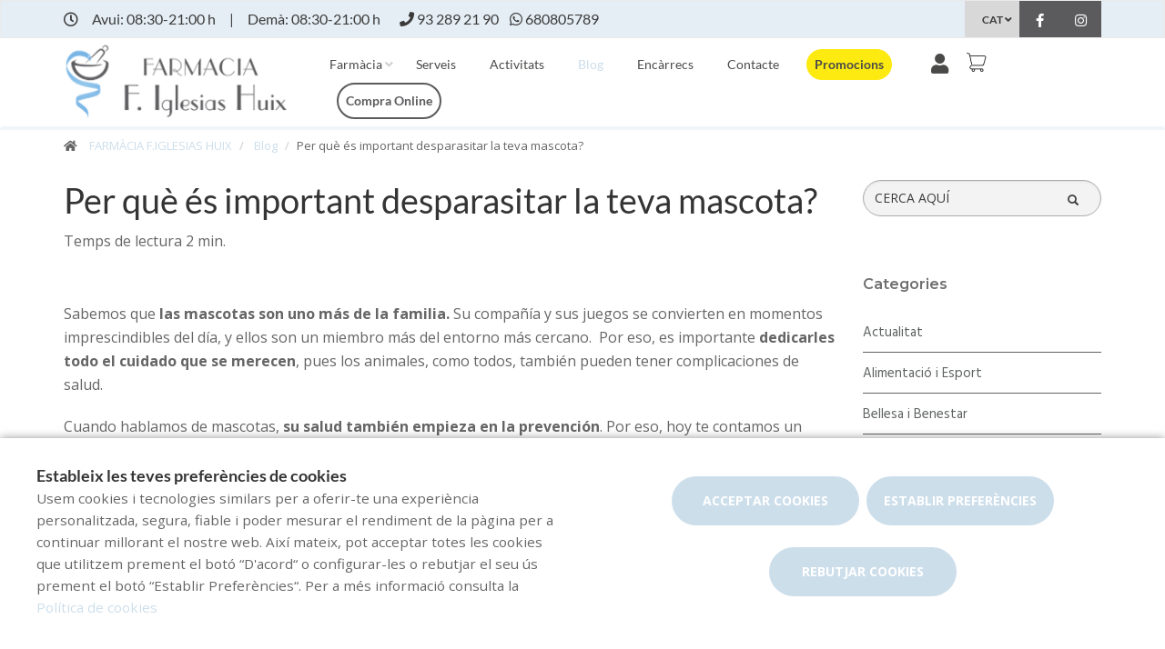

--- FILE ---
content_type: text/html; charset=UTF-8
request_url: https://www.farmaciaiglesias.com/blog/per-que-es-important-desparasitar-la-teva-mascota
body_size: 17790
content:
<!DOCTYPE html>
<!--[if IE 9]>
<html lang="ca" class="ie9"> <![endif]-->
<!--[if IE 8]>
<html lang="ca" class="ie8"> <![endif]-->
<!--[if !IE]><!-->
<html lang="ca">
<!--<![endif]-->
<head>

            
    <!-- Start default blade meta tags to share contents -->
<meta charset="utf-8">
<meta http-equiv="X-UA-Compatible" content="IE=edge" />
    <title>Per qu&egrave; &eacute;s important desparasitar la teva mascota?</title>
    <meta name="description" content="Benvinguts a Farm&agrave;cia Iglesias Huix, el vostre espai de salut a Barcelona on t&#039;oferim una &agrave;mplia gamma de productes i atenci&oacute; personalitzada.">


    <meta name="author" content="f:">

<!-- Mobile Meta -->
<meta name="viewport" content="width=device-width, initial-scale=1.0, user-scalable=yes">
<!--  End default meta tags  -->

    
    
       <!--  <meta name="viewport" content="width=device-width, initial-scale=1, user-scalable=yes" /> -->

    
            <link rel="canonical" href="https://www.canalfarmaciaonline.com/cat/blog/per-que-es-important-desparasitar-la-teva-mascota" />
    
                        <link rel="alternate" href="https://www.farmaciaiglesias.com/blog/per-que-es-important-desparasitar-la-teva-mascota" hreflang="ca" />
                    <link rel="alternate" href="https://www.farmaciaiglesias.com/es/blog/por-que-es-importante-desparasitar-a-tu-mascota" hreflang="es" />
            
    <!-- Favicon -->
    <link rel="apple-touch-icon" sizes="57x57" href="https://www.farmaofficego.com/uploads/favicon/S46037/apple-icon-57x57.png">
<link rel="apple-touch-icon" sizes="60x60" href="https://www.farmaofficego.com/uploads/favicon/S46037/apple-icon-60x60.png">
<link rel="apple-touch-icon" sizes="72x72" href="https://www.farmaofficego.com/uploads/favicon/S46037/apple-icon-72x72.png">
<link rel="apple-touch-icon" sizes="76x76" href="https://www.farmaofficego.com/uploads/favicon/S46037/apple-icon-76x76.png">
<link rel="apple-touch-icon" sizes="114x114" href="https://www.farmaofficego.com/uploads/favicon/S46037/apple-icon-114x114.png">
<link rel="apple-touch-icon" sizes="120x120" href="https://www.farmaofficego.com/uploads/favicon/S46037/apple-icon-120x120.png">
<link rel="apple-touch-icon" sizes="144x144" href="https://www.farmaofficego.com/uploads/favicon/S46037/apple-icon-144x144.png">
<link rel="apple-touch-icon" sizes="152x152" href="https://www.farmaofficego.com/uploads/favicon/S46037/apple-icon-152x152.png">
<link rel="apple-touch-icon" sizes="180x180" href="https://www.farmaofficego.com/uploads/favicon/S46037/apple-icon-180x180.png">
<link rel="icon" type="image/png" sizes="192x192" href="https://www.farmaofficego.com/uploads/favicon/S46037/android-icon-192x192.png">
<link rel="icon" type="image/png" sizes="32x32" href="https://www.farmaofficego.com/uploads/favicon/S46037/favicon-32x32.png">
<link rel="icon" type="image/png" sizes="96x96" href="https://www.farmaofficego.com/uploads/favicon/S46037/favicon-96x96.png">
<link rel="icon" type="image/png" sizes="16x16" href="https://www.farmaofficego.com/uploads/favicon/S46037/favicon-16x16.png">
<link rel="manifest" href="https://www.farmaofficego.com/uploads/favicon/S46037/manifest.json" crossorigin="use-credentials">
<meta name="msapplication-TileColor" content="#ffffff">
<meta name="msapplication-TileImage" content="https://www.farmaofficego.com/uploads/favicon/S46037/ms-icon-144x144.png">
<meta name="theme-color" content="#ffffff">
    <!-- END Favicon -->

    <!-- Vendors  -->
    <link rel="stylesheet" href="https://www.farmaciaiglesias.com/assets/templates/common/css/vendor.css">

    <!-- Eva icons -->
    <link rel="stylesheet" href="/assets/common/eva-icons/style/eva-icons.css">

    <!-- Main css -->
                        <link rel="stylesheet" href="https://www.farmaciaiglesias.com/assets/templates/S46037/css/main.css?v=20260121011767872838"/>
                
            <link rel="stylesheet" href="https://www.farmaciaiglesias.com/assets/common/css/swiper-bundle.min.css">
    
    
    <!-- Page Style -->
    <!-- Meta tags to share contents -->
    <meta property="og:type" content="website" />
    <meta property="og:site_name" content="FARM&Agrave;CIA F.IGLESIAS HUIX" />
    <meta property="og:url" content="https://www.farmaciaiglesias.com/blog/per-que-es-important-desparasitar-la-teva-mascota" />
    <meta property="og:title" content="Per qu&egrave; &eacute;s important desparasitar la teva mascota?" />
    <meta property="og:description" content="Que la teva mascota estigui infestada no nom&eacute;s significa un perill per a la seva salut. A m&eacute;s de poder contagiar a altres animals, tamb&eacute; pot alterar el teu benestar." />

            <meta property="og:image" content="https://www.farmaofficego.com/uploads/post/fedefarma/per-que-es-important-desparasitar-la-teva-mascota-136847-921-1200x630-resize.jpg?token=efb5fca48c2a9a895892564beb6a30f8"/>
    


    <!-- Socials -->

<!-- Pre-javascript -->



    <!-- Plausible Analytics -->
    <script defer data-domain="www.farmaciaiglesias.com" src="https://analytics.farmacloud.io/js/script.js"></script>
    <!-- End Plausible Analytics -->

    <script src="https://apps.elfsight.com/p/platform.js" defer></script>

</head>

<body class="front no-trans">

<!-- Google Tag Manager (noscript) -->
<!-- End Google Tag Manager (noscript) -->

<!-- DEMO STICKY -->


<!-- ================ -->
<!-- page wrapper start -->
<!-- ================ -->
<div class="page-wrapper" >

    <div class="container-fluid sticky-app-banner" style="display: none;">
    <div class="container-fluid">
        <div class="col-xs-12">
            <div class="row app-banner-sticky">
                <a href="#" class="btn-close" id="close-app-banner">&times;</a>
                <div class="logo-app" style='background:url("https://www.farmaciaiglesias.com/assets/templates/common/images/app/AppFarmaLogo.png")'>
                </div>
                <div class="app-details">
                    <div class="title-app">Appfarma - App de la teva farm&agrave;cia</div>
                    <div class="subtitle-app">L&#039;app de la teva farm&agrave;cia</div>
                </div>
                <a href="https://links.appfarma.es/download?pharmacy=9ac78a9f-bb4a-4fce-893a-6fa4d5871926" class="btn-get">Obtenir</a>
            </div>
        </div>
    </div>
</div>
    <!-- header-top start (Add "dark" class to .header-top in order to enable dark header-top e.g <div class="header-top dark">) -->
<!-- ================ -->

<div class="container-fluid web-header new-go-top-header  background-header   hidden-xs ">
    <div class="container flex-top-header ">
    <div class="flex-left-top-header">
                    <span><i class="fa fa-clock-o"></i></span>
                            <span class="flex-top-separator">
                                                                        Avui:
                                                            08:30-21:00 h                                                                         
                    </span>
                <span class="hidden-xs"> | </span>
                <span class="flex-top-separator hidden-xs">
                                                                        Dem&agrave;:
                                                            08:30-21:00 h                                                                                             </span>
            

                    
                    <span class="flex-top-phone">
                <span><i class="fa fa-phone"></i></span>
                                                                <a href="tel:932892190"> <span>93 289 21 90</span> </a>
                        <span class="phone-separator"> </span>
                                                                                                                 </span>
        
                    <span class="flex-top-phone">
                <span><i class="fa fa-whatsapp"></i></span>
                                                            <a href="https://wa.me/34680805789"> <span>680805789</span> </a>
                        <span class="phone-separator"> </span>
                                                                        </span>
        
    </div>


    
    <div class="pull-right hidden-sm hidden-md hidden-lg">
                            <ul class="list-icons">
                <li style="margin: 5px 10px; max-height: 40px">
                    <a href="https://www.farmaciaiglesias.com/cistella/resum" class="new-cart-zone" title="Carret">
                        <img src="https://www.farmaciaiglesias.com/assets/templates/common/images/cesta.png" class="img-fluid" width="28" alt="menu cart">
                        <span class="cart-count circle-count"  style="display: none" >(0)</span>
                    </a>
                </li>
            </ul>
                    </div>

            <div class="pull-right">
            <div class="multilang-dropdown header-top-dropdown">
                <div class="btn-group dropdown">
                    <button type="button" class="btn dropdown-toggle" data-toggle="dropdown" aria-expanded="false">
                                                                                                        CAT                                            </button>

                    <ul class="dropdown-menu dropdown-menu-right dropdown-animation">
                                                                                    <li><a rel="alternate" class="text-center" hreflang="es" href="https://www.farmaciaiglesias.com/es/blog/por-que-es-importante-desparasitar-a-tu-mascota">ES</a></li>
                                                                                                                            </ul>
                </div>
            </div>
        </div>
    
    <!-- header-top-first -->
    <div class="header-top-first clearfix">
        <ul class="social-links clearfix hidden-xs">
                                    <li class="facebook">
                    <a target="_blank" href="https://www.facebook.com/FarmaciaIglesias/" title="facebook"><i class="fa fa-facebook"></i></a>
                </li>
                                                                                                            <li class="instagram">
                    <a target="_blank" href="https://instagram.com/farmaciaiglesias?igshid=1569a3uels358" title="instagram"><i class="fa fa-instagram"></i></a>
                </li>
                                            </ul>
        <div class="social-links hidden-lg hidden-md hidden-sm">
            <div class="btn-group dropdown">
                <button type="button" class="btn dropdown-toggle" data-toggle="dropdown"><i class="fa fa-share-alt"></i>
                </button>
                <ul class="dropdown-menu dropdown-animation">
                                    <li class="facebook">
                    <a target="_blank" href="https://www.facebook.com/FarmaciaIglesias/" title="facebook"><i class="fa fa-facebook"></i></a>
                </li>
                                                                                                            <li class="instagram">
                    <a target="_blank" href="https://instagram.com/farmaciaiglesias?igshid=1569a3uels358" title="instagram"><i class="fa fa-instagram"></i></a>
                </li>
                                            </ul>
            </div>
        </div>
    </div>
    <!-- header-top-first end -->

</div>








</div>

<!-- header-top end -->

<header class="header new-go-header fixed clearfix  hidden-xs ">

    <!-- main-navigation start -->
    <!-- ================ -->
    <div class="main-navigation animated">
        <!-- navbar start -->
        <!-- ================ -->
        <nav class="navbar navbar-default new-navbar-go" role="navigation">
            <div class="container" style="padding-left: 0; padding-right: 0">
                <div class="col-sm-12 flex-nav-bar  img-center-nav ">
                    <!-- header-left start -->
                    <!-- ================ -->
                    <div class="header-left logo-left-zone clearfix ">
                        <!-- logo -->
                    <a href="https://www.farmaciaiglesias.com" class="logo-pharmacy-href">
    <!-- fa or logo -->
                    <img class="logo_img"
                 src="https://farmacloud-profile.imgix.net/9ac78a9f-bb4a-4fce-893a-6fa4d5871926_1730884094216.png?h=100"
                 alt="FARM&Agrave;CIA F.IGLESIAS HUIX" style="display: inherit; ">
            </a>
                    <!-- header-left end -->
                    </div>
                    

                    <div class="pull-left " id="go-menu-zone">
                        <!-- Menu header -->
                        <div class="collapse navbar-collapse" id="navbar-collapse-1">
                            <ul class="nav navbar-nav  go-navbar-nav">

                    <li  class="logo-text sticky-navbar-logo  own-image-sticky ">
    <a href="https://www.farmaciaiglesias.com" style="padding:0">
                                    <img class="logo_img"
                     src="https://farmacloud-profile.imgix.net/9ac78a9f-bb4a-4fce-893a-6fa4d5871926_1730884094216.png?h=100"
                     alt="FARM&Agrave;CIA F.IGLESIAS HUIX" style="display: inline-block; max-width: 140px;max-height: 60px">
                        </a>
</li>

                                <li class="dropdown">
            <a href="#"  class="dropdown-toggle
            "
            data-toggle="dropdown">Farm&agrave;cia</a>
            <ul class="dropdown-menu">
                                                            <li>
                            <a href="https://www.farmaciaiglesias.com/historia"
                               title="Hist&ograve;ria">Hist&ograve;ria</a>
                        </li>
                                                                        <li><a href="https://www.farmaciaiglesias.com/equip" title="Equip">Equip</a></li>
                                                
                
                                                                    <li><a href="https://www.farmaciaiglesias.com/targeta-client" title="Targeta client">Targeta client</a></li>
                
                                                                                                                                                                                                                                                                                                                                                                                                                                                                                                                                                                                                                                                                                    <li>
                        <a href="https://www.farmaciaiglesias.com/app" title="App">APP</a>
                    </li>
                            </ul>
        </li>
                <li><a href="https://www.farmaciaiglesias.com/serveis"  title="Serveis">Serveis</a></li>
                                    <li><a href="https://www.farmaciaiglesias.com/activitats"  title="Activitats">Activitats</a></li>
                        <li><a href="https://www.farmaciaiglesias.com/blog"  class="active"  title="Blog">Blog</a></li>
                
        
                    <li><a href="https://www.farmaciaiglesias.com/comanda-online"  title="Enc&agrave;rrecs">Enc&agrave;rrecs</a></li>
        
                <li><a href="https://www.farmaciaiglesias.com/contacta"  title="Contacte">Contacte</a></li>

                                                <li class="hidden-lg hidden-md hidden-sm">
                                        <a href="https://www.farmaciaiglesias.com/compra-online" title="Compra online">
                        Compra online
                    </a>
                                    </li>
                    
                
                
                
                            <li>
                <a class="promos-menu " href="https://www.farmaciaiglesias.com/promocions" title="Promocions">Promocions</a>
            </li>
        
        

                            <li class="pull-right hidden-xs li-cart-menu"
                style="display: flex; align-items: center; height: 38px;">
                                                                            <a class="header-farmapremium-login"
                           href="https://www.farmaciaiglesias.com/oauth2/redirect/generic"
                           title="Iniciar sessi&oacute;"
                        >
                            <i class="fa fa-user"></i>
                        </a>
                                                                    <a href="https://www.farmaciaiglesias.com/cistella/resum" class="new-cart-zone"
                   title="Carret"
                   style="display: flex; align-items: center; justify-content: center; color: #444; text-decoration: none; font-size: 20px; padding: 0 8px; height: 38px; width: 38px;">
                    <img src="https://www.farmaciaiglesias.com/assets/templates/common/images/cesta.png" class="img-fluid" width="22" alt="menu cart" style="display: block; margin: 0 auto;">
                    <span class="cart-count circle-count"  style="display: none"                     style="margin-left: 2px;">(0)</span>
                </a>
            </li>
                
                <li>
            <ul class="nav navbar-nav  go-navbar-nav">
                                    <li class="pull-right cfo-shop-li hidden-xs">
                                                <a class="cfo-shop-button" href="https://www.farmaciaiglesias.com/compra-online" title="Compra online">
                            Compra online
                        </a>
                                            </li>
                
                                                    
                                                </ul>
        </li>
            
</ul>                        </div>
                    </div>

                    <!-- MOBILE MENU -->
                    <div class="header-right clearfix">
                        <div class="header-right clearfix">
                            <!-- Toggle get grouped for better mobile display -->
                            <div class="navbar-header">
                                <div class="pull-right">
                                    <button type="button" class="navbar-toggle" data-toggle="collapse"
                                            data-target="#navbar-collapse-1">
                                        <span class="sr-only"></span>
                                        <span class="icon-bar"></span>
                                        <span class="icon-bar"></span>
                                        <span class="icon-bar"></span>
                                    </button>
                                </div>
                            </div>
                        </div>
                    </div>
                    <!-- END MOBILE MENU -->

                </div>
            </div>
        </nav>
        <!-- navbar end -->
    </div>
    <!-- main-navigation end -->
</header>
<!-- header end -->


<!-- header online shop -->
    <div class="header fixed hidden-lg hidden-md hidden-sm" id="fixed-header-on">
    <div class="container">
        <div class="row">
            <div class="col-xs-4 hidden-lg hidden-md hidden-sm pr0 left-mobile-col">
                <div class="open-slide-categories pt6">
                    <a href="#" id="open-categories-mobile" class="mobile-header-left">
                        <span class="fa fa-bars"></span>
                    </a>
                    <a href="#" id="open-search-mobile" class="mobile-header-right scroll-search">
                        <span class="fa fa-search"></span>
                    </a>
                </div>
            </div>
            <div class="col-md-2 col-sm-12-custom col-xs-4">
                <!-- header-left start -->
                <!-- ================ -->
                <div class="clearfix text-center">
                    <!-- logo -->
                    <a href="https://www.farmaciaiglesias.com" class="logo-pharmacy-href">
    <!-- fa or logo -->
                    <img class="logo_img"
                 src="https://farmacloud-profile.imgix.net/9ac78a9f-bb4a-4fce-893a-6fa4d5871926_1730884094216.png?h=100"
                 alt="FARM&Agrave;CIA F.IGLESIAS HUIX" style="display: inherit; ">
            </a>
                </div>
                <!-- header-left end -->
            </div>
            <div class="col-xs-4 hidden-lg hidden-md hidden-sm pl0 pr5 right-mobile-col">
                <div class="col-md-6 pl0 pr0">
                                            <div class="pull-right">
                            <ul class="list-icons">
                                <li>
                                    <a href="https://www.farmaciaiglesias.com/cistella/resum" title="Carret">
                                        <i class="fa fa-shopping-basket"></i><span class="hidden-xs">Carret</span> <span class="cart-count">(0)</span>
                                    </a>
                                </li>
                            </ul>
                        </div>

                                                                            <div class="pull-right">
                                <ul class="list-icons">
                                    <li>
                                                                                    <a class="header-farmapremium-login-mobile" href="https://www.farmaciaiglesias.com/oauth2/redirect/generic" title="Iniciar sessi&oacute;">
                                                <i class="fa fa-user"></i>
                                            </a>
                                                                            </li>
                                </ul>
                            </div>
                                                                                    </div>
            </div>
            <div class="col-md-10 col-sm-12-custom col-xs-12 mobile-search-zone">
                <!-- header-right start -->
                <!-- ================ -->
                <div class="header-right clearfix">

                    <!-- main-navigation start -->
<!-- ================ -->
<div class="main-navigation animated  main-online-shop ">

    <!-- navbar start -->
    <!-- ================ -->
    <nav class="navbar navbar-default hidden" role="navigation"  id="scroll-hide" >
        <div class="container-fluid">

            <!-- Toggle get grouped for better mobile display -->
            <div class="navbar-header  hidden-xs ">
                <button type="button" class="navbar-toggle" data-toggle="collapse"
                        data-target="#navbar-collapse-2">
                    <span class="sr-only"></span>
                    <span class="icon-bar"></span>
                    <span class="icon-bar"></span>
                    <span class="icon-bar"></span>
                </button>
            </div>

            <!-- Menu header -->
            <div class="collapse navbar-collapse" id="navbar-collapse-2">
                <ul class="nav navbar-nav  go-navbar-nav">

                    <li  class="logo-text sticky-navbar-logo  own-image-sticky ">
    <a href="https://www.farmaciaiglesias.com" style="padding:0">
                                    <img class="logo_img"
                     src="https://farmacloud-profile.imgix.net/9ac78a9f-bb4a-4fce-893a-6fa4d5871926_1730884094216.png?h=100"
                     alt="FARM&Agrave;CIA F.IGLESIAS HUIX" style="display: inline-block; max-width: 140px;max-height: 60px">
                        </a>
</li>

                                <li class="dropdown">
            <a href="#"  class="dropdown-toggle
            "
            data-toggle="dropdown">Farm&agrave;cia</a>
            <ul class="dropdown-menu">
                                                            <li>
                            <a href="https://www.farmaciaiglesias.com/historia"
                               title="Hist&ograve;ria">Hist&ograve;ria</a>
                        </li>
                                                                        <li><a href="https://www.farmaciaiglesias.com/equip" title="Equip">Equip</a></li>
                                                
                
                                                                    <li><a href="https://www.farmaciaiglesias.com/targeta-client" title="Targeta client">Targeta client</a></li>
                
                                                                                                                                                                                                                                                                                                                                                                                                                                                                                                                                                                                                                                                                                    <li>
                        <a href="https://www.farmaciaiglesias.com/app" title="App">APP</a>
                    </li>
                            </ul>
        </li>
                <li><a href="https://www.farmaciaiglesias.com/serveis"  title="Serveis">Serveis</a></li>
                                    <li><a href="https://www.farmaciaiglesias.com/activitats"  title="Activitats">Activitats</a></li>
                        <li><a href="https://www.farmaciaiglesias.com/blog"  class="active"  title="Blog">Blog</a></li>
                
        
                    <li><a href="https://www.farmaciaiglesias.com/comanda-online"  title="Enc&agrave;rrecs">Enc&agrave;rrecs</a></li>
        
                <li><a href="https://www.farmaciaiglesias.com/contacta"  title="Contacte">Contacte</a></li>

                                                <li class="hidden-lg hidden-md hidden-sm">
                                        <a href="https://www.farmaciaiglesias.com/compra-online" title="Compra online">
                        Compra online
                    </a>
                                    </li>
                    
                
                
                
                            <li>
                <a class="promos-menu " href="https://www.farmaciaiglesias.com/promocions" title="Promocions">Promocions</a>
            </li>
        
        

                            <li class="pull-right hidden-xs li-cart-menu"
                style="display: flex; align-items: center; height: 38px;">
                                                                            <a class="header-farmapremium-login"
                           href="https://www.farmaciaiglesias.com/oauth2/redirect/generic"
                           title="Iniciar sessi&oacute;"
                        >
                            <i class="fa fa-user"></i>
                        </a>
                                                                    <a href="https://www.farmaciaiglesias.com/cistella/resum" class="new-cart-zone"
                   title="Carret"
                   style="display: flex; align-items: center; justify-content: center; color: #444; text-decoration: none; font-size: 20px; padding: 0 8px; height: 38px; width: 38px;">
                    <img src="https://www.farmaciaiglesias.com/assets/templates/common/images/cesta.png" class="img-fluid" width="22" alt="menu cart" style="display: block; margin: 0 auto;">
                    <span class="cart-count circle-count"  style="display: none"                     style="margin-left: 2px;">(0)</span>
                </a>
            </li>
                
                <li>
            <ul class="nav navbar-nav  go-navbar-nav">
                                    <li class="pull-right cfo-shop-li hidden-xs">
                                                <a class="cfo-shop-button" href="https://www.farmaciaiglesias.com/compra-online" title="Compra online">
                            Compra online
                        </a>
                                            </li>
                
                                                    
                                                </ul>
        </li>
            
</ul>            </div>

            <div class="navbar-header">
                                    <div class="col-xs-12 hidden-lg hidden-md hidden-sm" id="shop_search">
                        <form id="form-search-shop" autocomplete="off"  onsubmit="return false;" action="#"  class="search-form" role="search">
                            <div class="form-group">
                                <input type="text" placeholder="Cercar producte..." class="form-control disabled-zoom-input" name="searching" id="searchShop">
                                <button type="submit" class="btn btn-link btn-sm" aria-label="search">
                                    <span id="span-search-shop" class="glyphicon glyphicon-search"></span>
                                </button>
                            </div>
                        </form>
                    </div>
                            </div>
        </div>
    </nav>
    <!-- navbar end -->

</div>
<!-- main-navigation end -->

                </div>
                <!-- header-right end -->
            </div>
        </div>
    </div>
</div>

<!-- new mobile menu for shop online -->
<div id="shop-categories-menu" class="side-nav online-shop-menu">
    <a href="#" class="btn-close" id="close-categories-menu">&times;</a>
    <ul class="ul-parent-menu">

            <li>
    <div class="btn-show-submenu-mobile">+</div>
    <a href="https://www.farmaciaiglesias.com/compra-online">
                    Compra online
            </a>
            <ul class="show-mobile-submenu" >
            <li class="show-mobile-submenu-title">Categories</li>
                                                        <li >
                                            <div class="btn-show-submenu-mobile hidden-md hidden-lg"></div>
                                        <a href="https://www.farmaciaiglesias.com/compra-online/bebe" title="Beb&eacute;">
                         Beb&eacute; </a>
                                    </li>
                                            <li >
                                            <div class="btn-show-submenu-mobile hidden-md hidden-lg"></div>
                                        <a href="https://www.farmaciaiglesias.com/compra-online/botiquin" title="Botiqu&iacute;n">
                         Botiqu&iacute;n </a>
                                    </li>
                                            <li >
                                            <div class="btn-show-submenu-mobile hidden-md hidden-lg"></div>
                                        <a href="https://www.farmaciaiglesias.com/compra-online/bucal" title="Bucal">
                         Bucal </a>
                                    </li>
                                            <li >
                                            <div class="btn-show-submenu-mobile hidden-md hidden-lg"></div>
                                        <a href="https://www.farmaciaiglesias.com/compra-online/capilar" title="Capilar">
                         Capilar </a>
                                    </li>
                                            <li >
                                            <div class="btn-show-submenu-mobile hidden-md hidden-lg"></div>
                                        <a href="https://www.farmaciaiglesias.com/compra-online/corporal" title="Corporal">
                         Corporal </a>
                                    </li>
                                            <li class="showable">
                                            <div class="btn-show-submenu-mobile hidden-md hidden-lg"></div>
                                        <a href="https://www.farmaciaiglesias.com/compra-online/dermocosmetica" title="Dermocosm&eacute;tica">
                         Dermocosm&eacute;tica </a>
                                    </li>
                                            <li class="showable">
                                            <div class="btn-show-submenu-mobile hidden-md hidden-lg"></div>
                                        <a href="https://www.farmaciaiglesias.com/compra-online/dietetica" title="Diet&eacute;tica">
                         Diet&eacute;tica </a>
                                    </li>
                                            <li class="showable">
                                            <div class="btn-show-submenu-mobile hidden-md hidden-lg"></div>
                                        <a href="https://www.farmaciaiglesias.com/compra-online/fitoterapia" title="Fitoterapia">
                         Fitoterapia </a>
                                    </li>
                                            <li class="showable">
                                            <div class="btn-show-submenu-mobile hidden-md hidden-lg"></div>
                                        <a href="https://www.farmaciaiglesias.com/compra-online/optica" title="&Oacute;ptica">
                         &Oacute;ptica </a>
                                    </li>
                                            <li class="showable">
                                            <div class="btn-show-submenu-mobile hidden-md hidden-lg"></div>
                                        <a href="https://www.farmaciaiglesias.com/compra-online/ortopedia" title="Ortopedia">
                         Ortopedia </a>
                                    </li>
                                            <li class="showable">
                                            <div class="btn-show-submenu-mobile hidden-md hidden-lg"></div>
                                        <a href="https://www.farmaciaiglesias.com/compra-online/salud-sexual" title="Salud sexual">
                         Salud sexual </a>
                                    </li>
                                            <li class="showable">
                                            <div class="btn-show-submenu-mobile hidden-md hidden-lg"></div>
                                        <a href="https://www.farmaciaiglesias.com/compra-online/veterinaria" title="Veterinaria">
                         Veterinaria </a>
                                    </li>
                        <li class="nav-medicines-view-more" data-toggle="show">
        <a href="#">
            <span class="view-less dnone">
                <i class="fa fa-angle-up"></i>
                Ocultar
            </span>
            <span class="view-more">
                <i class="fa fa-angle-down"></i>
                Mostrar tot
            </span>
        </a>
    </li>
        </ul>
        </li>
    
    
            <li>
            <div class="btn-show-submenu-mobile">+</div>
            <a href="#">
                Farm&agrave;cia
            </a>
            <ul class="show-mobile-submenu">
                                                            <li>
                            <a href="https://www.farmaciaiglesias.com/historia"
                               title="Hist&ograve;ria">Hist&ograve;ria</a>
                        </li>
                                                                        <li><a href="https://www.farmaciaiglesias.com/equip" title="Equip">Equip</a></li>
                                                                                                    <li><a href="https://www.farmaciaiglesias.com/targeta-client" title="Targeta client">Targeta client</a></li>
                                                                                                                                                                                                                                                                                                                                                                                                                                                                                                                                                                                                                                                                                                    <li>
                        <a href="https://www.farmaciaiglesias.com/app" title="App">APP</a>
                    </li>
                                
            </ul>
        </li>
    
    
        <li><a href="https://www.farmaciaiglesias.com/serveis" title="Serveis">Serveis</a></li>
                                    <li>
                <a href="https://www.farmaciaiglesias.com/promocions" title="Promocions">Promocions</a>
            </li>
                                    <li><a href="https://www.farmaciaiglesias.com/activitats" title="Activitats">Activitats</a></li>
                        <li><a href="https://www.farmaciaiglesias.com/blog" title="Blog">Blog</a></li>
                
        
                    <li><a href="https://www.farmaciaiglesias.com/comanda-online" title="Enc&agrave;rrecs">Enc&agrave;rrecs</a></li>
                        <li><a href="https://www.farmaciaiglesias.com/contacta" title="Contacte">Contacte</a></li>

                
                
                
            </ul>

</div>
<!-- header online shop end -->

    <!-- slideshow start -->
        <!-- slideshow end -->
    
        <div class="breadcrumb-container">
    <div class="container">
        <ol class="breadcrumb">
            <li><i class="fa fa-home pr-10"></i>
                <a href="https://www.farmaciaiglesias.com">FARM&Agrave;CIA F.IGLESIAS HUIX</a>
            </li>
                            <li>
                    <a href="https://www.farmaciaiglesias.com/blog">Blog</a>
                </li>
                <li class="active">Per qu&egrave; &eacute;s important desparasitar la teva mascota?</li>
            
        </ol>
    </div>
</div>

    <!-- main-container start -->
    <section class="main-container blog-container">

        <div class="container">
                 
    <div class="row">

<div class="col-md-9 col-sm-12 contents-container fullpost-cointainer">

    <div class="row text-left">
        <div class="col-xs-12">
            <a class="head-title">
                <h1>Per qu&egrave; &eacute;s important desparasitar la teva mascota?</h1>
            </a>
        </div>
    </div>

        <div class="row text-left">
        <div class="col-md-8 col-sm-12">
            <span class="reading-time">Temps de lectura 2 min.</span>
        </div>
    </div>
    
    <div class="row text-left">
        <div class=" col-md-12  col-sm-12">
            <ol class="breadcrumb blog-breadcrumb">
                <li>
                                    </li>
            </ol>
        </div>
            </div>


    <article class="clearfix blogpost full canalfarmaciaonline-fullpost">
        <div class="blogpost-body">
            <div class="blogpost-content canalfarmaciaonline-post">
                <p>Sabemos que <strong>las mascotas son uno m&aacute;s de la familia. </strong>Su compa&ntilde;&iacute;a y sus juegos se convierten en momentos imprescindibles del d&iacute;a, y ellos son un miembro m&aacute;s del entorno m&aacute;s cercano.&nbsp; Por eso, es importante <strong>dedicarles todo el cuidado que se merecen</strong>, pues los animales, como todos, tambi&eacute;n pueden tener complicaciones de salud.</p>

<p>Cuando hablamos de mascotas, <strong>su salud tambi&eacute;n empieza en la prevenci&oacute;n</strong>. Por eso, hoy te contamos un poco sobre c&oacute;mo la desparasitaci&oacute;n de las macotas beneficia a la salud de todos y por qu&eacute; es importante tener una rutina para ello.</p>

<p></p>

<p><strong>PER QU&Egrave; &Eacute;S IMPORTANT DESPARASITAR LA TEVA MASCOTA?</strong></p>

<p>Els animals amb els quals convius poden acollir diferents par&agrave;sits, tant externs com interns. La teva mascota pot acollir par&agrave;sits com les <strong>puces</strong>, molt freq&uuml;ents en gossos i gats, que <strong>s&#39;alimenten picant i xuclant la sang del seu amfitri&oacute;</strong>; <strong>paparres</strong>, un <strong>dels par&agrave;sits m&eacute;s comuns en les mascotes i un dels m&eacute;s perjudicials</strong>; i <strong>fleb&ograve;toms i mosquits</strong>, que s&oacute;n importants transmissors de patogens.</p>

<p>Una rutina pautada t&#39;ajuda a <strong>evitar trastorns gastrointestinals i circulatoris</strong>, a m&eacute;s d&#39;afavorir el desenvolupament adequat de la teva mascota. Per&ograve; que estigui infestada no nom&eacute;s significa un perill per a la seva salut. A m&eacute;s de poder contagiar a altres animals, tamb&eacute; pot alterar el teu benestar.</p>

<p>Entre <strong>les patologies que pots patir si la teva mascota no t&eacute; una correcta desparasitaci&oacute;</strong> estan:</p>

<ul>
	<li>El <strong>cuc intestinal <em>Dypilidium caninum</em></strong>, transm&egrave;s per puces, que pot causar infecci&oacute; intestinal en les persones, sobretot en nens per ingesta accidental de la pu&ccedil;a. Presenta diarrea o dolor abdominal, entre d&#39;altres.</li>
	<li>La <strong>malaltia de Lyme</strong>, transmesa per les paparres mitjan&ccedil;ant el bacteri Borrellia. Aquest bacteri infecte a &nbsp;la sang dels gossos pot passar als humans si et pica una paparra infectada. La simptomatologia de la malaltia de Lyme s&#39;inicia amb <strong>co&iuml;ssor de la picada, febre</strong>, i evoluciona a <strong>dolor en les articulacions</strong> i <strong>fatiga cr&ograve;nica</strong>.</li>
	<li>La <strong>leishmaniosi</strong>, transmesa per fleb&ograve;toms, mitjan&ccedil;ant el par&agrave;sit <em>Leishmania infantum</em>. En els gossos ocasiona una greu malaltia de dif&iacute;cil tractament. En les persones t&eacute; dues presentacions, una &eacute;s cut&agrave;nia, amb <strong>lesions ulceroses a la pell</strong>, i una altra visceral, amb <strong>distensi&oacute; abdominal i inflamaci&oacute; de fetge i melsa</strong>.</li>
</ul>

<p></p>

<p></p>

<p><img alt="¿Por qué es importante desparasitar a tu mascota?" class="img-responsive" src="https://www.farmaofficego.com/uploads/post/fedefarma/desparasitacion-animales-canalfarmaciaonline2_1-724x483-resize.jpg" style="width: 724px; height: 483px;" /></p>

<p></p>

<p><strong>UN PLA DE DESPARASITACI&Oacute; PER PREVENIR</strong></p>

<p><strong>El pla de desparasitaci&oacute; de la teva mascota</strong> ha de tenir en compte factors com la <strong>zona</strong> <strong>geogr&agrave;fica</strong>, <strong>&egrave;poca de l&#39;any</strong> i <strong>l&#39;entorn</strong> de la mascota.</p>

<p>A m&eacute;s, sempre tingues present les indicacions referents a:</p>

<ul>
	<li><strong>Esp&egrave;cie de destinaci&oacute;, edat i pes.</strong></li>
	<li><strong>Contra qu&egrave; par&agrave;sit</strong></li>
	<li><strong>Contra quina fase del par&agrave;sit</strong></li>
	<li><strong>Resist&egrave;ncia a l&#39;aigua</strong></li>
	<li><strong>Durada del tractament</strong></li>
	<li>Durada de l&#39;efecte</li>
</ul>

<p></p>

<p>No ho dubtis i estableix un pla de desparasitaci&oacute; anual per a les mascotes de la casa, perqu&egrave; en q&uuml;esti&oacute; de salut, sempre <strong>val m&eacute;s prevenir que curar</strong>. I recorda que <strong>a la teva farm&agrave;cia pots trobar els repel&middot;lents, acaricides i insecticides que necessitis</strong> per mantenir-les sanes.</p>

            </div>
        </div>

        <div  class="own-image-post-footer"   >
            <div class="text-right" id="section-social-link">
    <ul class="share social-links colored circle  pull-right ">
        <li id="titleShare" class="title">Compartir</li>
            <li class="facebook"><a target="_blank" class="facebook-share" href="https://www.facebook.com/sharer/sharer.php?u=https://www.farmaciaiglesias.com/blog/per-que-es-important-desparasitar-la-teva-mascota" data-cache="https://graph.facebook.com/?id=https://www.farmaciaiglesias.com/blog/per-que-es-important-desparasitar-la-teva-mascota&scrape=true"><i class="fa fa-facebook"></i></a></li>
            <li class="twitter"><a target="_blank" href="https://twitter.com/home?status=Per qu&egrave; &eacute;s important desparasitar la teva mascota?: https://www.farmaciaiglesias.com/blog/per-que-es-important-desparasitar-la-teva-mascota"><i class="fa fa-x-twitter"></i></a></li>
            <li class="vimeo whatsapp visible-xs-inline-block"><a target="_blank" href="whatsapp://send?text=https%3A%2F%2Fwww.farmaciaiglesias.com%2Fblog%2Fper-que-es-important-desparasitar-la-teva-mascota" data-action="share/whatsapp/share"><i class="fa fa-whatsapp"></i></a></li>
            <li class="hidden-xs vimeo whatsapp"><a target="_black" href="https://api.whatsapp.com/send?text=https%3A%2F%2Fwww.farmaciaiglesias.com%2Fblog%2Fper-que-es-important-desparasitar-la-teva-mascota"><i class="fa fa-whatsapp"></i></a></li>
            <li class="linkedin"><a target="_blank" href="https://www.linkedin.com/cws/share?url=https://www.farmaciaiglesias.com/blog/per-que-es-important-desparasitar-la-teva-mascota"><i class="fa fa-linkedin"></i></a></li>
    </ul>
</div>

        </div>

    </article>
    <!-- Include comments -->
    <div class="blogpost-body">
        <div id="comment-form">
    <form action="https://www.farmaciaiglesias.com/blog/comentari/enviar" name="order-form" class="fop-ajax-form comment-form" autocomplete="off">
        <input type="hidden" name="_token" value="SmUNgjNjNDFPPeslDnWH86lD8n5lKKW8Y2BW4iDW"/>
        <input type="hidden" name="blog_id" value="136847"/>
        <input type="hidden" name="blog_title" value="Per qu&egrave; &eacute;s important desparasitar la teva mascota?"/>

        <h2>Escriu un comentari</h2>
        <div class="row">
            <div class="form-group col-sm-6">
                <label for="fullname">Nom:<span>*</span></label>
                <div>
                    <input type="text" class="form-control" placeholder="Nom" id="fullname" name="name" required>
                </div>
            </div>
            <div class="form-group col-sm-6">
                <label for="email2">Adre&ccedil;a electr&ograve;nica<span>*</span></label>
                <div>
                    <input type="email" class="form-control" placeholder="Correu electr&ograve;nic" id="email2" name="email" required>
                </div>
            </div>
        </div>


        <div class="col-md-12">
            <div class="row">
                <div class="form-group">
                    <label for="message">Comentari<span>*</span></label>
                    <div>
                        <textarea class="form-control order-text-area" placeholder="Comentari" id="message"
                                  name="comment" required></textarea>
                    </div>
                                        <div class="checkbox">
                        <label for="terms"><input id="terms" name="terms" type="checkbox" required>
                            Accepto la <a target="_blank" href="https://www.farmaciaiglesias.com/politica-de-privacitat">política de privacitat</a>
                        </label>
                        <p class="help-block"></p>
                    </div>
                    <div class="recaptcha-policies">
    Aquest lloc està protegit per reCAPTCHA i s'apliquen la <a target="_blank" href="https://policies.google.com/privacy">Política de Privadesa</a> de Google i els <a target="_blank" href="https://policies.google.com/terms">Termes de servei</a>.
</div>                    <button type="submit" id="send" class="submit-button btn btn-default btn-order">Enviar</button>
                    <span class="form-info"><span class="required">*</span><small>Camps obligatoris</small></span>
                </div>
            </div>
        </div>
    </form>
</div>    </div>


</div>
<div class="col-md-3 hidden-xs hidden-sm aside-canalfarmaciaonline">
    <div class="row">
        <div class="col-md-12">
            <form id="form-search-post" method="get" action="https://www.farmaciaiglesias.com/blog" class="search-form" role="search" autocomplete="off">
                <div class="form-group">
                    <label for="search" class="sr-only">Cercador</label>
                    <input type="text" class="form-control" name="search" id="searchBlog" placeholder="CERCA AQU&Iacute;">
                    <button type="submit" class="btn btn-link btn-sm" type="button">
                        <span id="span-search-blog" class="glyphicon glyphicon-search"></span>
                    </button>
                </div>
            </form>
        </div>
    </div>
    <div id="aside-blog-canal-farmaciaonline">

    <p class="page-title post-page-category-title">Categories</p>
    <nav id="navcategories-canalfarmaciaonline">
        <ul class="nav nav-stacked">
                                                <li class="">
                        <a href="https://www.farmaciaiglesias.com/blog/c/actualitat">
                            Actualitat
                        </a>
                                            </li>
                                                                <li class="">
                        <a href="https://www.farmaciaiglesias.com/blog/c/alimentacio-i-esport">
                            Alimentaci&oacute; i Esport
                        </a>
                                            </li>
                                                                <li class="">
                        <a href="https://www.farmaciaiglesias.com/blog/c/belleza-i-benestar">
                            Bellesa i Benestar
                        </a>
                                            </li>
                                                                <li class="">
                        <a href="https://www.farmaciaiglesias.com/blog/c/embaras-i-bebes">
                            Embar&agrave;s i Nadons
                        </a>
                                            </li>
                                                                <li class="">
                        <a href="https://www.farmaciaiglesias.com/blog/c/salut">
                            Salut
                        </a>
                                            </li>
                                                        <li class="">
                    <a href="https://www.farmaciaiglesias.com/blog/e/altres-categoria">
                        Altres
                    </a>

                </li>
                    </ul>
    </nav>

    <p class="page-title post-page-category-title mt-30">Entrades recents</p>
    <nav id="navrecentposts-canalfarmaciaonline">
        <ul class="nav nav-stacked">
                            <li><a class="post-recent-canalfarmaciaonline" href="https://www.farmaciaiglesias.com/blog/5-habits-per-comencar-be-lany">5 h&agrave;bits per comen&ccedil;ar b&eacute; l&rsquo;any  </a></li>
                            <li><a class="post-recent-canalfarmaciaonline" href="https://www.farmaciaiglesias.com/blog/els-beneficis-duna-alimentacio-rica-en-antioxidants">Els beneficis d&rsquo;una alimentaci&oacute; rica en antioxidants</a></li>
                            <li><a class="post-recent-canalfarmaciaonline" href="https://www.farmaciaiglesias.com/blog/cura-de-la-salut-visual-consells-per-mantenir-uns-ulls-sans">Cura de la salut visual: consells per mantenir uns ulls sans</a></li>
                            <li><a class="post-recent-canalfarmaciaonline" href="https://www.farmaciaiglesias.com/blog/com-preparar-te-per-al-canvi-destacio">Com preparar-te per al canvi d&#039;estaci&oacute;</a></li>
                            <li><a class="post-recent-canalfarmaciaonline" href="https://www.farmaciaiglesias.com/blog/beneficis-de-fer-exercici-a-casa-consells-per-posar-te-en-forma-des-del-teu-domicili">Beneficis de fer exercici a casa: consells per posar-te en forma des del teu domicili</a></li>
                    </ul>
    </nav>

    
</div>
</div>
</div>

        </div>
    </section>

    <!-- main-container end -->

<!-- footer start (Add "light" class to #footer in order to enable light footer) -->
    <footer id="footer">
    <div class="footer">
        <div class="container">
            <div class="row">
                <div class="col-xs-12 padding-left-special">
                    <div class="logo-footer">
                    <span class="default-image header-title"> <i class="fa fa-plus-circle" style="font-size: 40px"></i> <span class="logo-name">Iglesias Huix</span> </span>
            </div>
                </div>
                <div class="col-md-8">
                    <div class="footer-content">
                        <div class="row">
                            <div class="col-sm-5 padding-left-special">
                                <h2  class="title metadescription-pharmacy" >Benvinguts a Farm&agrave;cia Iglesias Huix, el vostre espai de salut a Barcelona on t&#039;oferim una &agrave;mplia gamma de productes i atenci&oacute; personalitzada.</h2>
                                <ul class="social-links circle">
                                    <li class="facebook">
                    <a target="_blank" href="https://www.facebook.com/FarmaciaIglesias/" title="facebook"><i class="fa fa-facebook"></i></a>
                </li>
                                                                                                            <li class="instagram">
                    <a target="_blank" href="https://instagram.com/farmaciaiglesias?igshid=1569a3uels358" title="instagram"><i class="fa fa-instagram"></i></a>
                </li>
                                            </ul>
                                                                
                            </div>

                            <div class="col-sm-7">
                                <ul class="nav navbar-nav" id="go-navbar-nav-footer" style="width: 100%">
                                                                                                                    <li><a
                                                href="https://www.farmaciaiglesias.com/serveis">Serveis</a>
                                        </li>

                                                                                                                            <li><a href="https://www.farmaciaiglesias.com/activitats">Activitats</a></li>
                                                                                                                        <li><a href="https://www.farmaciaiglesias.com/blog">Blog</a></li>
                                                                                
                                        
                                                                                    <li><a href="https://www.farmaciaiglesias.com/comanda-online">Enc&agrave;rrecs</a></li>
                                        
                                                                                                                            <li class="hidden-lg hidden-md hidden-sm"><a
                                                    href="https://www.farmaciaiglesias.com/compra-online">Compra online</a>
                                            </li>
                                        
                                                                                
                                                                                
                                                                                
                                                                                
                                                                                                                            <li>
                                                <a class="promos-menu"
                                                    href="https://www.farmaciaiglesias.com/promocions">Promocions</a>
                                            </li>
                                        
                                        
                                                                                                                            <li><a target="_blank"
                                                    href="https://www.farmaciaiglesias.com/compra-online">Compra online</a>
                                            </li>
                                                                                                                                                                                            </ul>
                            </div>

                        </div>
                                            </div>
                </div>
                <div class="col-sm-6 col-md-2 padding-left-special">
                    <div class="footer-content contact-footer">
                        <h2 class="footer-title">Contacte</h2>
                                                    <ul class="list-icons">

                        <li><i class="fa fa-map-marker pr-10"></i>Avinguda del Paral·lel 131, Barcelona, Barcelona</li>
            
                                                        <li><a href="tel://932892190"><i class="fa fa-phone pr-10"></i> 93 289 21 90</a></li>
                                                                    
    
                                        <li><a href="https://wa.me/34680805789" target="_blank" class="header-whatsapp-contact"><i class="fa fa-whatsapp pr-10"></i> 680805789</a></li>
                            
                        <li><a href="mailto:info.farmaciaiglesias@gmail.com"><i class="fa fa-envelope-o pr-10"></i> info.farmaciaiglesias@gmail.com</a></li>
            
</ul>
                                            </div>
                </div>
                <div class="col-sm-6 col-md-2 padding-left-special">
                                            <h2 class="footer-title">Horari</h2>
                                                    <p class="mb0 schedule-footer">
                                                                                                            Avui:
                                                                                    08:30-21:00 h
                                                                                                                                                                                    </p>
                            <p class="mb0 schedule-footer">
                                                                                                            Dem&agrave;:
                                                                                    08:30-21:00 h
                                                                                                                                                                                    </p>
                                                            </div>
                                            </div>
                            <div class="row footer-KDigital">
                    <div class="col-md-8 col-xs-12 logo-kd-new">
                        <div class="logo_europe">
                            <img src="https://www.farmaciaiglesias.com/assets/templates/templates/idea/images/logo_europe.png"
                                alt="fons_europeu">
                        </div>
                        <div class="logo_spain">
                            <div class="logo_gobierno">
                                <img src="https://www.farmaciaiglesias.com/assets/templates/templates/idea/images/logoGobierno.png"
                                    alt="Gobierno España">
                            </div>
                            <div class="plan_space"></div>
                            <div class="logo_plan">
                                <img src="https://www.farmaciaiglesias.com/assets/templates/templates/idea/images/KD-plan-3.png"
                                    alt="fons_europeu">
                            </div>
                        </div>
                    </div>
                </div>
            
                        
            
                        <div class="space-bottom hidden-lg hidden-xs"></div>
        </div>
    </div>

    
    <div class="subfooter">
        <div class="container">
            <div class="row">
                <div class="col-lg-7">
                    <p>
    Copyright © 2026 FARM&Agrave;CIA F.IGLESIAS HUIX -
    <a href="https://www.farmaofficego.es/" target="_blank"><u>Diseño web</u></a>
    - Farmaoffice
                    & <a href="https://www.canalfarmaciaonline.com/" target="_blank"><u>CanalFarmaciaOnline</u></a>
    </p>
                </div>
                                    <div class="col-lg-5">
                        <ul class="subfooter-links">
                                                                                                                                        <li>
                                            <a href="https://www.farmaciaiglesias.com/avis-legal"
                                                title="Av&iacute;s legal">Av&iacute;s legal</a>
                                        </li>
                                                                                                                                                                                                            <li>
                                            <a href="https://www.farmaciaiglesias.com/politica-de-privacitat"
                                                title="Pol&iacute;tica de privacitat">Pol&iacute;tica de privacitat</a>
                                        </li>
                                                                                                                                                                                                            <li>
                                            <a href="https://www.farmaciaiglesias.com/politica-de-cookies"
                                                title="Pol&iacute;tica de cookies">Pol&iacute;tica de cookies</a>
                                        </li>
                                                                                                                                                                                                            <li>
                                            <a href="https://www.farmaciaiglesias.com/politica-de-vendes"
                                                title="Pol&iacute;tica de vendes">Pol&iacute;tica de vendes</a>
                                        </li>
                                                                                                                                                                                                                                                                        <li>
                                            <a href="https://www.farmaciaiglesias.com/accesibilitat"
                                                title="Accessibilitat">Accessibilitat</a>
                                        </li>
                                                                                                                        </ul>
                    </div>
                            </div>
        </div>
    </div>
</footer><!-- footer end -->

</div>
<!-- page-wrapper end -->

    <!-- Modal Cart-->
<div class="modal fade" id="cartModal" tabindex="-1" role="dialog" aria-labelledby="myModalLabel" aria-hidden="true">
    <div class="modal-center" id="cart-modal">
        <div class="modal-dialog .modal-align-center" id="cart-modal-dialog">

            <div class="modal-content" id="modal-content-cart">

                <div class="modal-header" id="modal-header-cart">
                    <span class="modal-title" id="myModalLabel"><i class="fa fa-check" aria-hidden="true"></i>Producte afegit correctament al carret</span>
                    <button type="button" class="close" data-dismiss="modal"><span aria-hidden="true">×</span></button>
                </div>

                <div class="modal-body" id="modal-body-cart">
                    <div class="row flex-align-center-row">
                        <div class="col-md-6 layette-product-modal">
                            <div class="row flex-align-center-row">
                                <div class="col-xs-5 col-sm-6 col-cart-product">
                                    <div id="cart-image-product" class="goto-href" data-href=""></div>
                                </div>
                                <div class="col-xs-7 col-sm-6 col-cart-product right-info">
                                    <p id="cart-image-name" class="goto-href" data-href=""></p>
                                    <div class="modal-product-offer"></div>
                                    <div class="col-xs-5 col-sm-5 col-input-modal">
                                        <div class="quantity">
                                            <div class="input-group quantity-group">
                                                <input class="product-quantity-input" type="number" value="" step="1" min="1" data-productid=""
                                                       data-quantity="" data-href="https://www.farmaciaiglesias.com/cesta/cantidad-modal">
                                            </div>
                                        </div>
                                    </div>
                                    <div class="col-xs-7 col-sm-7 col-prices-modal">
                                        <p id="cart-image-prices">
                                                                                                                                    <span id="product-price"></span>
                                            <span id="product-regular-price" style="text-decoration: line-through; font-size: 13px;padding: 0 .2rem;"></span>
                                        </p>
                                    </div>
                                    <div id="cart-error" class="hide text-center" style="color: #cd3c2e; font-size:11px; font-weight: 200;">
                                        <span></span>
                                    </div>
                                </div>
                            </div>
                        </div>
                        <div class="col-md-6 col-xs-12 info-cart-modal">
                            <p> Hi ha <span id="total-cart-products"></span> articles al carret.</p>
                            <p><strong>Total de productes: </strong> <span id="total-price-cart"></span> </p>
                            <div class="cart-buttons-modal">
                                <div class="row">
                                    <div class="col-xs-12">
                                        <button type="button" class="btn btn-default goto-href" data-href="https://www.farmaciaiglesias.com/cistella/resum" data-dismiss="modal">Passar per caixa</button>
                                    </div>
                                    <div class="col-xs-12">
                                        <button type="button" class="btn btn-default" data-dismiss="modal">Continuar comprant</button>
                                    </div>
                                </div>
                            </div>
                        </div>
                    </div>
                </div>
            </div>
        </div>
    </div>
</div>

    <div class="overlap-ajax">
        <svg version="1.1" id="Layer_2" xmlns="http://www.w3.org/2000/svg" xmlns:xlink="http://www.w3.org/1999/xlink" x="0px" y="0px"
             viewBox="0 0 100 100" enable-background="new 0 0 s0 0" xml:space="preserve">
                      <circle fill="#fff" stroke="none" cx="30" cy="50" r="6">
                          <animateTransform
                                  attributeName="transform"
                                  dur="1s"
                                  type="translate"
                                  values="0 15 ; 0 -15; 0 15"
                                  repeatCount="indefinite"
                                  begin="0.1"/>
                      </circle>
                        <circle fill="#fff" stroke="none" cx="54" cy="50" r="6">
                            <animateTransform
                                    attributeName="transform"
                                    dur="1s"
                                    type="translate"
                                    values="0 10 ; 0 -10; 0 10"
                                    repeatCount="indefinite"
                                    begin="0.2"/>
                        </circle>
                        <circle fill="#fff" stroke="none" cx="78" cy="50" r="6">
                            <animateTransform
                                    attributeName="transform"
                                    dur="1s"
                                    type="translate"
                                    values="0 5 ; 0 -5; 0 5"
                                    repeatCount="indefinite"
                                    begin="0.3"/>
                        </circle>
        </svg>
    </div>


<!-- Sticky elements placed at the end of the document so Google won't index them -->

<!-- scrollToTop -->
    <div class="scrollToTop"><i class="fa fa-angle-up fa-2x"></i></div>

    <div class="container">

            <div class="whatsapp-window" style="display: none">
            <div class="whatsapp-header">
                <div class="image-container">
                    <div class="pharmacy-image-container  logo-image-sticky ">
                        <div class="pharmacy-image"
                                                          style="height: auto">
                                <img src="https://farmacloud-profile.imgix.net/9ac78a9f-bb4a-4fce-893a-6fa4d5871926_1730884094216.png?w=50" alt="FARM&Agrave;CIA F.IGLESIAS HUIX">
                                                     </div>
                    </div>
                </div>
                <div class="header-info">
                    <div class="header-name">
                        FARM&Agrave;CIA F.IGLESIAS HUIX
                    </div>
                    <div class="header-time">
                        Solem respondre en menys de 24 hores.
                    </div>
                </div>
            </div>
            <div class="conversation">
                <div class="message">
                    <div class="message-author">
                        FARM&Agrave;CIA F.IGLESIAS HUIX
                    </div>

                    <div class="message-text">
                        Hola! 👋<br><br>Com podem ajudar-te?
                    </div>
                    <div class="chat-time">
                        08:24
                    </div>

                </div>
            </div>
            <div class="go-chat">
                <a class="start-chat" role="button" href="https://wa.me/34680805789" target="_blank" >
                    <i class="fa fa-whatsapp"></i>
                    <span class="goto-btn">
                            Comen&ccedil;ar xat
                        </span>
                </a>
            </div>
        </div>
        <a>
            <div class="stickyWhatsapp" id="stickyWhatsapp">
                <div class="bubble-notification"></div>
                <i class="fa fa-whatsapp"></i>
            </div>
        </a>
            
</div>

    <div id="cookie-bar-fixed" style="display: none">

    <div class="row">
        <div class="col-lg-6 col-md-6" style="margin-bottom: 1rem !important;">
            <span class="cookiebar-title">Estableix les teves prefer&egrave;ncies de cookies</span>
            <div class="cookiebar-description">
                <small>
                    Usem cookies i tecnologies similars per a oferir-te una experiència personalitzada, segura, fiable i poder mesurar el rendiment de la pàgina per a continuar millorant el nostre web. Així mateix, pot acceptar totes les cookies que utilitzem prement el botó “D'acord“ o configurar-les o rebutjar el seu ús prement el botó “Establir Preferències“. Per a més informació consulta la <a href="https://www.farmaciaiglesias.com/politica-de-cookies">Política de cookies</a>
                </small>
            </div>
        </div>
        <div class="col-lg-6 col-md-6 text-center">
            <button class="btn btn-default btn-lg accept-cookies all-cookies cookie-button" data-url="https://www.farmaciaiglesias.com/cookies/save?all=1" id="cookiebar_fully_accept_btn" data-toggle="modal">Acceptar cookies</button>
            <!-- Button trigger modal -->
            <button class="btn btn-default btn-lg cookie-button open-modal-cookies" data-toggle="modal" data-target="#cookiesModal">Establir prefer&egrave;ncies</button>
            <button class="btn btn-default btn-lg accept-cookies cookie-button" data-url="https://www.farmaciaiglesias.com/cookies/save" id="cookiebar_fully_accept_btn" data-toggle="modal">Rebutjar cookies</button>
        </div>
    </div>


</div>

<!-- Modal -->
<div class="modal fade" id="cookiesModal" tabindex="-1" role="dialog" aria-labelledby="cookieModalLabel" aria-hidden="true" data-nosnippet>
    <div class="modal-center" id="cookies-modal">
        <div class="modal-dialog .modal-align-center" id="cookies-modal-dialog">

            <div class="modal-content" id="modal-content-cookies">

                <div class="modal-header" id="modal-header-cookies">
                    <span class="modal-title" id="cookieModalLabel">Prefer&egrave;ncies sobre les cookies i similars</span>
                    <button type="button" class="close" data-dismiss="modal"><span aria-hidden="true">×</span><span class="sr-only">Tancar</span></button>
                </div>

                <div class="modal-body" id="modal-body-cookies">

                    <p class="section_desc mb-5">A aquesta p&agrave;gina pots gestionar la configuraci&oacute; de les cookies i similars.</p>

                    <div class="cookie-type">
                        <div>
                            <span class="section_title">Necess&agrave;ries i essencials</span>

                            <label class="sc_container_checkbox"><input class="sc_toggle" type="checkbox" id="checkbox-necessary" checked disabled>
                                <span class="sc_checkmark sc_readonly"></span>
                            </label>

                        </div>
                        <p class="section_desc">
                            Les dades recopilades en aquestes cookies i similars s&oacute;n necess&agrave;ries per a poder navegar pel lloc web. Aquestes cookies sempre estaran activades.
                        </p>
                        <table>
        <tr>
                            <th>Cookie</th>
                            <th>Categoria</th>
                            <th>Tipus</th>
                            <th>Titular</th>
                    </tr>
        <tbody>
                    <tr>
                <td data-column="Cookie">laravel_session</td>
                <td data-column="Categoría">Pr&ograve;pia</td>
                <td data-column="Tipo">Necess&agrave;ria</td>
                <td data-column="Titular">Farm&agrave;cia F.iglesias Huix</td>
            </tr>
            <tr>
                <td data-column="Cookie">cookie-consent</td>
                <td data-column="Categoría">Pr&ograve;pia</td>
                <td data-column="Tipo">Necess&agrave;ria</td>
                <td data-column="Titular">Farm&agrave;cia F.iglesias Huix</td>
            </tr>
                        </tbody>
    </table>

                    </div>

                    <div class="cookie-type">
                        <div>
                            <span class="section_title">Rendiment i an&agrave;lisi web</span>
                            <label class="sc_container_checkbox"><input class="sc_toggle" type="checkbox" id="checkbox-analytics">
                                <span class="sc_checkmark"></span>
                            </label>
                        </div>
                        <p class="section_desc">Serveis tractats per nosaltres o per tercers, ens permeten quantificar el nombre d&#039;usuaris i aix&iacute; realitzar el mesurament i an&agrave;lisi estad&iacute;stica de la utilitzaci&oacute; que fan els usuaris del web.</p>
                        <table>
        <tr>
                            <th>Cookie</th>
                            <th>Categoria</th>
                            <th>Tipus</th>
                            <th>Titular</th>
                    </tr>
        <tbody>
                            <tr>
                <td data-column="Cookie">_ga</td>
                <td data-column="Categoría">De tercers</td>
                <td data-column="Tipo">Anal&iacute;tica</td>
                <td data-column="Titular">Google Analytics</td>
            </tr>
            <tr>
                <td data-column="Cookie">_gid</td>
                <td data-column="Categoría">De tercers</td>
                <td data-column="Tipo">Anal&iacute;tica</td>
                <td data-column="Titular">Google Analytics</td>
            </tr>
            <tr>
                <td data-column="Cookie">_gat</td>
                <td data-column="Categoría">De tercers</td>
                <td data-column="Tipo">Anal&iacute;tica</td>
                <td data-column="Titular">Google Analytics</td>
            </tr>
            <tr>
                <td data-column="Cookie">1P_JAR</td>
                <td data-column="Categoría">De tercers</td>
                <td data-column="Tipo">Anal&iacute;tica</td>
                <td data-column="Titular">Google</td>
            </tr>
            <tr>
                <td data-column="Cookie">CONSENT</td>
                <td data-column="Categoría">De tercers</td>
                <td data-column="Tipo">Anal&iacute;tica</td>
                <td data-column="Titular">Google</td>
            </tr>
            <tr>
                <td data-column="Cookie">SSID</td>
                <td data-column="Categoría">De tercers</td>
                <td data-column="Tipo">Anal&iacute;tica</td>
                <td data-column="Titular">Google</td>
            </tr>
            <tr>
                <td data-column="Cookie">__Secure-3PSID</td>
                <td data-column="Categoría">De tercers</td>
                <td data-column="Tipo">Anal&iacute;tica</td>
                <td data-column="Titular">Google</td>
            </tr>
            <tr>
                <td data-column="Cookie">__Secure-1PSID</td>
                <td data-column="Categoría">De tercers</td>
                <td data-column="Tipo">Anal&iacute;tica</td>
                <td data-column="Titular">Google</td>
            </tr>
            <tr>
                <td data-column="Cookie">__Secure-ENID</td>
                <td data-column="Categoría">De tercers</td>
                <td data-column="Tipo">Anal&iacute;tica</td>
                <td data-column="Titular">Google Maps</td>
            </tr>
            <tr>
                <td data-column="Cookie">OTZ</td>
                <td data-column="Categoría">De tercers</td>
                <td data-column="Tipo">Anal&iacute;tica</td>
                <td data-column="Titular">Google</td>
            </tr>
            <tr>
                <td data-column="Cookie">__Secure-3PSIDCC</td>
                <td data-column="Categoría">De tercers</td>
                <td data-column="Tipo">Anal&iacute;tica</td>
                <td data-column="Titular">Google</td>
            </tr>
            <tr>
                <td data-column="Cookie">__Secure-1PAPISID</td>
                <td data-column="Categoría">De tercers</td>
                <td data-column="Tipo">Anal&iacute;tica</td>
                <td data-column="Titular">Google</td>
            </tr>
            <tr>
                <td data-column="Cookie">NID</td>
                <td data-column="Categoría">De tercers</td>
                <td data-column="Tipo">Prefer&egrave;ncies de l&#039;usuari</td>
                <td data-column="Titular">Google</td>
            </tr>
            <tr>
                <td data-column="Cookie">APISID</td>
                <td data-column="Categoría">De tercers</td>
                <td data-column="Tipo">T&egrave;cnica</td>
                <td data-column="Titular">Google Maps</td>
            </tr>
            <tr>
                <td data-column="Cookie">HSID</td>
                <td data-column="Categoría">De tercers</td>
                <td data-column="Tipo">T&egrave;cnica</td>
                <td data-column="Titular">Google</td>
            </tr>
            <tr>
                <td data-column="Cookie">SAPISID</td>
                <td data-column="Categoría">De tercers</td>
                <td data-column="Tipo">T&egrave;cnica</td>
                <td data-column="Titular">Google</td>
            </tr>
            <tr>
                <td data-column="Cookie">SID</td>
                <td data-column="Categoría">De tercers</td>
                <td data-column="Tipo">T&egrave;cnica</td>
                <td data-column="Titular">Google</td>
            </tr>
            <tr>
                <td data-column="Cookie">SIDCC</td>
                <td data-column="Categoría">De tercers</td>
                <td data-column="Tipo">T&egrave;cnica</td>
                <td data-column="Titular">Google</td>
            </tr>
            <tr>
                <td data-column="Cookie">SSIDC</td>
                <td data-column="Categoría">De tercers</td>
                <td data-column="Tipo">T&egrave;cnica</td>
                <td data-column="Titular">Google</td>
            </tr>
            <tr>
                <td data-column="Cookie">AEC</td>
                <td data-column="Categoría">De tercers</td>
                <td data-column="Tipo">T&egrave;cnica</td>
                <td data-column="Titular">Google</td>
            </tr>
            <tr>
                <td data-column="Cookie">_Secure-3PAPISID</td>
                <td data-column="Categoría">De tercers</td>
                <td data-column="Tipo">T&egrave;cnica / Seguretat</td>
                <td data-column="Titular">Google</td>
            </tr>
            <tr>
                <td data-column="Cookie">_Secure-3PSID</td>
                <td data-column="Categoría">De tercers</td>
                <td data-column="Tipo">T&egrave;cnica / Seguretat</td>
                <td data-column="Titular">Google</td>
            </tr>
            <tr>
                <td data-column="Cookie">_Secure-APISID</td>
                <td data-column="Categoría">De tercers</td>
                <td data-column="Tipo">T&egrave;cnica / Seguretat</td>
                <td data-column="Titular">Google</td>
            </tr>
            <tr>
                <td data-column="Cookie">_Secure-HSID</td>
                <td data-column="Categoría">De tercers</td>
                <td data-column="Tipo">T&egrave;cnica / Seguretat</td>
                <td data-column="Titular">Google</td>
            </tr>
            <tr>
                <td data-column="Cookie">_Secure-SSID</td>
                <td data-column="Categoría">De tercers</td>
                <td data-column="Tipo">T&egrave;cnica / Seguretat</td>
                <td data-column="Titular">Google</td>
            </tr>
                                        </tbody>
    </table>

                    </div>

                </div>

                <div class="modal-footer" id="modal-footer-cookies">
                    <div class="row">
                        <div class="col-sm-12 col-md-6">
                            <button type="button" class="btn btn-default accept-cookies all-cookies cookie-button" data-url="https://www.farmaciaiglesias.com/cookies/save?all=1" data-dismiss="modal">Acceptar totes les cookies</button>
                        </div>
                        <div class="col-sm-12 col-md-6">
                            <button id="check-cookies" type="button" class="btn btn-default accept-cookies cookie-button" data-url="https://www.farmaciaiglesias.com/cookies/save" data-dismiss="modal">Guardar prefer&egrave;ncies</button>
                        </div>
                    </div>
                </div>
            </div>
        </div>
    </div>
</div>


<!-- FarmaCloud top bar -->
<!-- End FarmaCloud top bar -->

<!-- JavaScript files placed at the end of the document so the pages load faster
================================================== -->

<script type="text/javascript" src="https://www.farmaciaiglesias.com/assets/templates/common/js/vendor.js?v=2026012101"></script>
<script type="text/javascript" src="https://www.farmaciaiglesias.com/assets/templates/templates/idea/js/idea.js?v=2026012101"></script>

    <script type="text/javascript" src="/assets/common/js/newCart.js?v=2026012101"></script>
    <script type="text/javascript" src="https://www.farmaciaiglesias.com/assets/common/js/searchEngineObf.js?v=2026012101"></script>
    <div class="searcher-overlay">
    <div class="searcher-div" id="searchDiv">
        <div class="container-fluid" style="background: #FAFAFA; width: 100%;padding:10px 0">
            <div class="container-fluid">
                <div class="row">
                    <div class="ecommerce-header">
                        <div class="col-xs-10 col-sm-11 col-md-11">
                            <div class="ecommerce-header-flex">
                                <div class="header-left logo-left-zone clearfix ecommerce-logo-left">
                                                                    <a href="https://www.farmaciaiglesias.com" class="logo-pharmacy-href">
    <!-- fa or logo -->
                    <img class="logo_img"
                 src="https://farmacloud-profile.imgix.net/9ac78a9f-bb4a-4fce-893a-6fa4d5871926_1730884094216.png?h=100"
                 alt="FARM&Agrave;CIA F.IGLESIAS HUIX" style="display: inherit; ">
            </a>
                                </div>
                                                                                                <div class="search-input">
                                    <form role="search"  onsubmit="return false;" action="#"  id="form-search-ecommerce" class="center-block" autocomplete="off">
    <div class="form-group has-feedback">
                    <input type="text" name="searching" id="searchingHeader" class="form-control disabled-zoom-input" placeholder="Cercar producte...">
                <i id="search-medicine" class="fa fa-search form-control-feedback"></i>
    </div>
</form>
                                </div>
                                                            </div>
                        </div>
                        <div class="col-xs-2 col-md-1 col-sm-1">
                            <div class="header-flex-close-zone">
                                <a class="df-icon icon-searcher-close" href="#" id="close-search" data-role="close" data-bcup-haslogintext="no" title="Tancar">
                                    <svg fill="#000000" height="24" viewBox="0 0 24 24" width="24" xmlns="http://www.w3.org/2000/svg">
                                        <path d="M19 6.41L17.59 5 12 10.59 6.41 5 5 6.41 10.59 12 5 17.59 6.41 19 12 13.41 17.59 19 19 17.59 13.41 12z"></path>
                                        <path d="M0 0h24v24H0z" fill="none"></path>
                                    </svg>
                                </a>
                            </div>
                        </div>
                    </div>
                </div>
            </div>
        </div>
        <div id="tabs">
            <div class="delete-filters-div hidden-xs">
                <span>Filtrar per</span>
                <span class="delete-filters action-searcher-button">Esborrar filtres</span>
            </div>
            <div class="search-filters-div" style="flex-basis: 80%">
                <div data-type="results" class="selected" style="text-transform: lowercase; font-style: italic; font-weight: 400; display: inline-block;padding-top: 7px">
                    <span id="hitsTotal" class="mr4"></span>Resultats de cerca
                </div>
                <div class="pull-right">
                    <div class="multilang-dropdown header-top-dropdown changeSortOrder"
                         data-current-order="0"
                         data-order-field="starred:desc,availability_rank:desc"
                         data-starred-order="Rellev&agrave;ncia"
                         data-price-asc-order="Preu m&eacute;s baix"
                         data-price-desc-order="Preu m&eacute;s alt"
                         data-alphabetic-order="Alfab&egrave;ticament"
                         data-availability-order="Disponibilitat (primer disponibles)">
                        <div class="btn-group dropdown">
                            <button type="button" class="btn dropdown-toggle" data-toggle="dropdown" aria-expanded="false" id="selectedOrder">
                                <span class="text-order">Rellev&agrave;ncia</span>
                                <i class="fas fa-sort-amount-down-alt" id="sort-icon"></i>
                            </button>
                            <ul class="dropdown-menu dropdown-menu-right dropdown-animation">
                                <li style="display: none" class="select-order" data-order="0">
                                    <a href="#" rel="alternate" class="text-center">
                                        Rellev&agrave;ncia
                                    </a>
                                </li>
                                <li class="select-order" data-order="1">
                                    <a href="#" rel="alternate" class="text-center">
                                        Preu m&eacute;s baix
                                    </a>
                                </li>
                                <li class="select-order" data-order="2">
                                    <a href="#" rel="alternate" class="text-center">
                                        Preu m&eacute;s alt
                                    </a>
                                </li>
                                <li class="select-order" data-order="3">
                                    <a href="#" rel="alternate" class="text-center">
                                        Alfab&egrave;ticament
                                    </a>
                                </li>
                                                                    <li class="select-order" data-order="4">
                                        <a href="#" rel="alternate" class="text-center">
                                            Disponibilitat (primer disponibles)
                                        </a>
                                    </li>
                                                            </ul>
                        </div>
                    </div>
                </div>
                <div class="pull-right selected-filters-div">
                </div>
            </div>
        </div>
        <div class="searcher-content">

            <div class="searcher-aside" data-role="aside">     <div class="searcher-aside-content">
        <div class="delete-filters-div-mobile hidden-sm hidden-md hidden-lg">
            <span>Filtrar per</span>
            <span class="delete-filters action-searcher-button">Esborrar filtres</span>
            <a href="#" id="close-filters-mobile" class="pull-right" style="font-size: 20px">
                <span class="fa fa-times"></span>
            </a>
        </div>
        <div class="aside-panel" style="padding: 0 22px">
            <div class="aside-panel-content collapse in" data-role="panel-content" style="padding: 0">
                <div class="categories-div-aside">
                    <label style="display: flex;align-items: center" for="available-checkbox" class="click-category-label badge badge-filter-ecommerce ml0 category-label">
                        <input id="available-checkbox" type="checkbox" name="stockCheckBox" class="stockCheckBox"
                                                       >
                        <span class="fake-checkbox"></span>
                        <span class="category-name-searcher" style="max-width: 85%">
                            Mostrar nom&eacute;s disponibles
                        </span>
                    </label>
                </div>
            </div>
        </div>
                                    <div class="aside-panel categories-panel">
                <div class="filter-title">
                    <span class="aside-panel-title ml2" data-role="panel-label"
                          data-toggle="panel">
                            Categories
                    </span>
                    <small style="display: inline-block;float: right; cursor: pointer" class="toggle-category mt-5"
                           data-toggle="collapse" data-target="#categories-collapse">
                        <span class="text-hide-collapse"><i class="fa fa-angle-up"></i></span>
                        <span class="text-show-collapse" style="display: none"><i class="fa fa-angle-down"></i></span>
                    </small>
                </div>
                <div class="aside-panel-content collapse in" id="categories-collapse" data-role="panel-content">
                                                                                                                                    <div id="category-9385"
                                 class="categories-div-aside category-div-check "
                                 data-value="Beb&eacute;">
                                <label style="display: flex;align-items: center"
                                       for="category-checkbox-9385"
                                       class="click-category-label badge badge-filter-ecommerce ml0 category-label">
                                    <input id="category-checkbox-9385"
                                           data-category-id="9385"
                                           data-category-name="Beb&eacute;"
                                           type="checkbox"
                                           class="categoriesCheckBox"
                                           name="categoriesCheckBox">
                                    <span class="fake-checkbox"></span>
                                    <span class="category-name-searcher">
                                        Beb&eacute;
                                    </span>
                                    <span id="hitsCategory-9385" class="hitCategories">0</span>
                                </label>
                            </div>
                                                                                    <div id="category-9397"
                                 class="categories-div-aside category-div-check "
                                 data-value="Botiqu&iacute;n">
                                <label style="display: flex;align-items: center"
                                       for="category-checkbox-9397"
                                       class="click-category-label badge badge-filter-ecommerce ml0 category-label">
                                    <input id="category-checkbox-9397"
                                           data-category-id="9397"
                                           data-category-name="Botiqu&iacute;n"
                                           type="checkbox"
                                           class="categoriesCheckBox"
                                           name="categoriesCheckBox">
                                    <span class="fake-checkbox"></span>
                                    <span class="category-name-searcher">
                                        Botiqu&iacute;n
                                    </span>
                                    <span id="hitsCategory-9397" class="hitCategories">0</span>
                                </label>
                            </div>
                                                                                    <div id="category-9414"
                                 class="categories-div-aside category-div-check "
                                 data-value="Bucal">
                                <label style="display: flex;align-items: center"
                                       for="category-checkbox-9414"
                                       class="click-category-label badge badge-filter-ecommerce ml0 category-label">
                                    <input id="category-checkbox-9414"
                                           data-category-id="9414"
                                           data-category-name="Bucal"
                                           type="checkbox"
                                           class="categoriesCheckBox"
                                           name="categoriesCheckBox">
                                    <span class="fake-checkbox"></span>
                                    <span class="category-name-searcher">
                                        Bucal
                                    </span>
                                    <span id="hitsCategory-9414" class="hitCategories">0</span>
                                </label>
                            </div>
                                                                                    <div id="category-9448"
                                 class="categories-div-aside category-div-check "
                                 data-value="Capilar">
                                <label style="display: flex;align-items: center"
                                       for="category-checkbox-9448"
                                       class="click-category-label badge badge-filter-ecommerce ml0 category-label">
                                    <input id="category-checkbox-9448"
                                           data-category-id="9448"
                                           data-category-name="Capilar"
                                           type="checkbox"
                                           class="categoriesCheckBox"
                                           name="categoriesCheckBox">
                                    <span class="fake-checkbox"></span>
                                    <span class="category-name-searcher">
                                        Capilar
                                    </span>
                                    <span id="hitsCategory-9448" class="hitCategories">0</span>
                                </label>
                            </div>
                                                                                    <div id="category-9467"
                                 class="categories-div-aside category-div-check "
                                 data-value="Corporal">
                                <label style="display: flex;align-items: center"
                                       for="category-checkbox-9467"
                                       class="click-category-label badge badge-filter-ecommerce ml0 category-label">
                                    <input id="category-checkbox-9467"
                                           data-category-id="9467"
                                           data-category-name="Corporal"
                                           type="checkbox"
                                           class="categoriesCheckBox"
                                           name="categoriesCheckBox">
                                    <span class="fake-checkbox"></span>
                                    <span class="category-name-searcher">
                                        Corporal
                                    </span>
                                    <span id="hitsCategory-9467" class="hitCategories">0</span>
                                </label>
                            </div>
                                                                                    <div id="category-9487"
                                 class="categories-div-aside category-div-check "
                                 data-value="Dermocosm&eacute;tica">
                                <label style="display: flex;align-items: center"
                                       for="category-checkbox-9487"
                                       class="click-category-label badge badge-filter-ecommerce ml0 category-label">
                                    <input id="category-checkbox-9487"
                                           data-category-id="9487"
                                           data-category-name="Dermocosm&eacute;tica"
                                           type="checkbox"
                                           class="categoriesCheckBox"
                                           name="categoriesCheckBox">
                                    <span class="fake-checkbox"></span>
                                    <span class="category-name-searcher">
                                        Dermocosm&eacute;tica
                                    </span>
                                    <span id="hitsCategory-9487" class="hitCategories">0</span>
                                </label>
                            </div>
                                                                                    <div id="category-9511"
                                 class="categories-div-aside category-div-check "
                                 data-value="Diet&eacute;tica">
                                <label style="display: flex;align-items: center"
                                       for="category-checkbox-9511"
                                       class="click-category-label badge badge-filter-ecommerce ml0 category-label">
                                    <input id="category-checkbox-9511"
                                           data-category-id="9511"
                                           data-category-name="Diet&eacute;tica"
                                           type="checkbox"
                                           class="categoriesCheckBox"
                                           name="categoriesCheckBox">
                                    <span class="fake-checkbox"></span>
                                    <span class="category-name-searcher">
                                        Diet&eacute;tica
                                    </span>
                                    <span id="hitsCategory-9511" class="hitCategories">0</span>
                                </label>
                            </div>
                                                                                    <div id="category-9525"
                                 class="categories-div-aside category-div-check "
                                 data-value="Fitoterapia">
                                <label style="display: flex;align-items: center"
                                       for="category-checkbox-9525"
                                       class="click-category-label badge badge-filter-ecommerce ml0 category-label">
                                    <input id="category-checkbox-9525"
                                           data-category-id="9525"
                                           data-category-name="Fitoterapia"
                                           type="checkbox"
                                           class="categoriesCheckBox"
                                           name="categoriesCheckBox">
                                    <span class="fake-checkbox"></span>
                                    <span class="category-name-searcher">
                                        Fitoterapia
                                    </span>
                                    <span id="hitsCategory-9525" class="hitCategories">0</span>
                                </label>
                            </div>
                                                                                    <div id="category-9640"
                                 class="categories-div-aside category-div-check "
                                 data-value="&Oacute;ptica">
                                <label style="display: flex;align-items: center"
                                       for="category-checkbox-9640"
                                       class="click-category-label badge badge-filter-ecommerce ml0 category-label">
                                    <input id="category-checkbox-9640"
                                           data-category-id="9640"
                                           data-category-name="&Oacute;ptica"
                                           type="checkbox"
                                           class="categoriesCheckBox"
                                           name="categoriesCheckBox">
                                    <span class="fake-checkbox"></span>
                                    <span class="category-name-searcher">
                                        &Oacute;ptica
                                    </span>
                                    <span id="hitsCategory-9640" class="hitCategories">0</span>
                                </label>
                            </div>
                                                                                    <div id="category-9557"
                                 class="categories-div-aside category-div-check  hidden-category "
                                 data-value="Ortopedia">
                                <label style="display: flex;align-items: center"
                                       for="category-checkbox-9557"
                                       class="click-category-label badge badge-filter-ecommerce ml0 category-label">
                                    <input id="category-checkbox-9557"
                                           data-category-id="9557"
                                           data-category-name="Ortopedia"
                                           type="checkbox"
                                           class="categoriesCheckBox"
                                           name="categoriesCheckBox">
                                    <span class="fake-checkbox"></span>
                                    <span class="category-name-searcher">
                                        Ortopedia
                                    </span>
                                    <span id="hitsCategory-9557" class="hitCategories">0</span>
                                </label>
                            </div>
                                                                                    <div id="category-9628"
                                 class="categories-div-aside category-div-check  hidden-category "
                                 data-value="Salud sexual">
                                <label style="display: flex;align-items: center"
                                       for="category-checkbox-9628"
                                       class="click-category-label badge badge-filter-ecommerce ml0 category-label">
                                    <input id="category-checkbox-9628"
                                           data-category-id="9628"
                                           data-category-name="Salud sexual"
                                           type="checkbox"
                                           class="categoriesCheckBox"
                                           name="categoriesCheckBox">
                                    <span class="fake-checkbox"></span>
                                    <span class="category-name-searcher">
                                        Salud sexual
                                    </span>
                                    <span id="hitsCategory-9628" class="hitCategories">0</span>
                                </label>
                            </div>
                                                                                    <div id="category-9632"
                                 class="categories-div-aside category-div-check  hidden-category "
                                 data-value="Veterinaria">
                                <label style="display: flex;align-items: center"
                                       for="category-checkbox-9632"
                                       class="click-category-label badge badge-filter-ecommerce ml0 category-label">
                                    <input id="category-checkbox-9632"
                                           data-category-id="9632"
                                           data-category-name="Veterinaria"
                                           type="checkbox"
                                           class="categoriesCheckBox"
                                           name="categoriesCheckBox">
                                    <span class="fake-checkbox"></span>
                                    <span class="category-name-searcher">
                                        Veterinaria
                                    </span>
                                    <span id="hitsCategory-9632" class="hitCategories">0</span>
                                </label>
                            </div>
                                                                                                        <span id="show-more-categories" style="display:none;" class="action-searcher-button"
                          data-show-more="Veure m&eacute;s"
                          data-show-less="Ocultar">Veure m&eacute;s</span>
                </div>
            </div>
        
                
    </div>
</div>            <div class="searcher-main-content" style="margin: 5px auto 140px">
                <div class="df-results">
                    <div class="home-products">
    <div class="row" id="items-search" data-role="result-list" data-url-add="https://www.farmaciaiglesias.com/cistella/afegir"
         data-fo-url="https://www.farmaofficego.com" data-pharmacy-public-id="391913418c906615ee4c2fc555eacddf" data-img-empty="https://www.farmaofficego.com/uploads/canastillas/CODIGO_NACIONAL-500x500.jpg?token=f911357e32796c736cd21fb5c3ed8326"
         data-env="production" data-text-add="Afegir al carret" data-locale="cat"  data-is-demo="0"          data-medicines-route="https://www.farmaciaiglesias.com/medicament/dynamicSlug" data-parapharmacy-route="https://www.farmaciaiglesias.com/producte/dynamicSlug" data-medicines-veterinary-route="https://www.farmaciaiglesias.com/medicament-veterinaria/dynamicSlug"
         data-searcher-key="e279606980847e521057de5bee223c225494b3518a55016effeff2cb1d297f9d" data-offer-singular="unitat m&eacute;s per aplicar" data-offer-plural="unitats m&eacute;s per aplicar:"
         data-offer-add="Afegeix" data-offer-unit="unitat"
         data-offer-free="gratu&iuml;ta" data-offer-discount="al"
         data-offer-one="a" data-offer-two="a"
         data-offer-three="a" data-offer-multiple="a"
         data-offer-euro="en" data-text-not-available="No disponible"
         data-section-type=""
         data-use-ecommerce-manager="1"
         data-availability-pharmacy="Disponible ara"
         data-availability-coop="Disponible en 3-4h"
         data-availability-not-available="No disponible"
         data-default-filter-available="0"
          data-product-disabled-cart="0"     >
    </div>
    <div class="clearfix"></div>
</div>                    <div style="display: none">
                        <a id="show-more-results" data-offset="0" class="btn-default btn-block btn"></a>
                    </div>
                    <a id="show-filters-mobile" style="display: none" data-offset="0"
                       class="btn-default btn-block btn "
                       data-show-text="Veure filtres"
                       data-hide-text="Amagar filtres">
                        <i class="fa fa-sliders icon-filter-ecommerce"></i>
                        <span id="text-filter-mobile">Veure filtres</span>
                    </a>
                </div>
                                                            <span id="category_9385" data-category-id="9385" style="display: none">
                                                         <span class="badge ml0 goto-href" data-href="https://www.farmaciaiglesias.com/compra-online/bebe">Beb&eacute;</span>
                        </span>
                                            <span id="category_9397" data-category-id="9397" style="display: none">
                                                         <span class="badge ml0 goto-href" data-href="https://www.farmaciaiglesias.com/compra-online/botiquin">Botiqu&iacute;n</span>
                        </span>
                                            <span id="category_9414" data-category-id="9414" style="display: none">
                                                         <span class="badge ml0 goto-href" data-href="https://www.farmaciaiglesias.com/compra-online/bucal">Bucal</span>
                        </span>
                                            <span id="category_9448" data-category-id="9448" style="display: none">
                                                         <span class="badge ml0 goto-href" data-href="https://www.farmaciaiglesias.com/compra-online/capilar">Capilar</span>
                        </span>
                                            <span id="category_9467" data-category-id="9467" style="display: none">
                                                         <span class="badge ml0 goto-href" data-href="https://www.farmaciaiglesias.com/compra-online/corporal">Corporal</span>
                        </span>
                                            <span id="category_9487" data-category-id="9487" style="display: none">
                                                         <span class="badge ml0 goto-href" data-href="https://www.farmaciaiglesias.com/compra-online/dermocosmetica">Dermocosm&eacute;tica</span>
                        </span>
                                            <span id="category_9511" data-category-id="9511" style="display: none">
                                                         <span class="badge ml0 goto-href" data-href="https://www.farmaciaiglesias.com/compra-online/dietetica">Diet&eacute;tica</span>
                        </span>
                                            <span id="category_9525" data-category-id="9525" style="display: none">
                                                         <span class="badge ml0 goto-href" data-href="https://www.farmaciaiglesias.com/compra-online/fitoterapia">Fitoterapia</span>
                        </span>
                                            <span id="category_9640" data-category-id="9640" style="display: none">
                                                         <span class="badge ml0 goto-href" data-href="https://www.farmaciaiglesias.com/compra-online/optica">&Oacute;ptica</span>
                        </span>
                                            <span id="category_9557" data-category-id="9557" style="display: none">
                                                         <span class="badge ml0 goto-href" data-href="https://www.farmaciaiglesias.com/compra-online/ortopedia">Ortopedia</span>
                        </span>
                                            <span id="category_9628" data-category-id="9628" style="display: none">
                                                         <span class="badge ml0 goto-href" data-href="https://www.farmaciaiglesias.com/compra-online/salud-sexual">Salud sexual</span>
                        </span>
                                            <span id="category_9632" data-category-id="9632" style="display: none">
                                                         <span class="badge ml0 goto-href" data-href="https://www.farmaciaiglesias.com/compra-online/veterinaria">Veterinaria</span>
                        </span>
                                                </div>
        </div>
    </div>
</div>

                <script type="text/javascript" src="https://www.farmaciaiglesias.com/assets/templates/templates/fedefarma_new/js/main.js?v=2026012101"></script>
    
    <script src="https://www.farmaciaiglesias.com/assets/common/js/swiper-bundle.min.js"></script>

<!-- reCAPTCHA v3-->
<script src="https://www.google.com/recaptcha/api.js?render=6LeeJq4ZAAAAAPxs0w2wiYEn5ePwE0R2vLMJGTvK"></script>
<script>
    var recaptchaSiteKey = '6LeeJq4ZAAAAAPxs0w2wiYEn5ePwE0R2vLMJGTvK';
</script>

    <script type="text/javascript" src="/assets/common/js/mobileApp.js?v=2026012101"></script>

<!-- Calendario and latest Modernizr -->
<script type="text/javascript" src="https://www.farmaciaiglesias.com/assets/templates/external/calendario/js/modernizr-custom.js"></script>
<script type="text/javascript" src="https://www.farmaciaiglesias.com/assets/templates/external/calendario/js/jquery.calendario.min.js"></script>
<script type="text/javascript" src="https://www.farmaciaiglesias.com/assets/templates/external/calendario/locale/ca.js"></script>

<!-- Images lazy loading -->
<script src="https://www.farmaciaiglesias.com/assets/common/js/lazyload.min.js"></script>
<script>
    $(document).ready(function() {
        $(".lazyload").lazyload();
    })
</script>

    <script>
        $(document).ready(function() {
            $(".owl-carousel.related-blog-item").owlCarousel({
                autoPlay: true,
                items: 1,
                pagination: false,
                navigation: false,
                navigationText: false,
                itemsDesktop : [1000,1],
                itemsDesktopSmall: [992,1],
                itemsTablet: [768,1],
                itemsMobile: [479,1]
            });

        })
    </script>
    <script type="text/javascript" src="/assets/common/js/mobileShopMenu.js?v=2026012101"></script>
    <script type="text/javascript" src="/assets/common/js/stickyWhatsapp.js"></script>

<div class="analytics-cookies">
</div>




    
</body>
</html>


--- FILE ---
content_type: text/html; charset=utf-8
request_url: https://www.google.com/recaptcha/api2/anchor?ar=1&k=6LeeJq4ZAAAAAPxs0w2wiYEn5ePwE0R2vLMJGTvK&co=aHR0cHM6Ly93d3cuZmFybWFjaWFpZ2xlc2lhcy5jb206NDQz&hl=en&v=PoyoqOPhxBO7pBk68S4YbpHZ&size=invisible&anchor-ms=20000&execute-ms=30000&cb=u526qgwk1nbi
body_size: 48791
content:
<!DOCTYPE HTML><html dir="ltr" lang="en"><head><meta http-equiv="Content-Type" content="text/html; charset=UTF-8">
<meta http-equiv="X-UA-Compatible" content="IE=edge">
<title>reCAPTCHA</title>
<style type="text/css">
/* cyrillic-ext */
@font-face {
  font-family: 'Roboto';
  font-style: normal;
  font-weight: 400;
  font-stretch: 100%;
  src: url(//fonts.gstatic.com/s/roboto/v48/KFO7CnqEu92Fr1ME7kSn66aGLdTylUAMa3GUBHMdazTgWw.woff2) format('woff2');
  unicode-range: U+0460-052F, U+1C80-1C8A, U+20B4, U+2DE0-2DFF, U+A640-A69F, U+FE2E-FE2F;
}
/* cyrillic */
@font-face {
  font-family: 'Roboto';
  font-style: normal;
  font-weight: 400;
  font-stretch: 100%;
  src: url(//fonts.gstatic.com/s/roboto/v48/KFO7CnqEu92Fr1ME7kSn66aGLdTylUAMa3iUBHMdazTgWw.woff2) format('woff2');
  unicode-range: U+0301, U+0400-045F, U+0490-0491, U+04B0-04B1, U+2116;
}
/* greek-ext */
@font-face {
  font-family: 'Roboto';
  font-style: normal;
  font-weight: 400;
  font-stretch: 100%;
  src: url(//fonts.gstatic.com/s/roboto/v48/KFO7CnqEu92Fr1ME7kSn66aGLdTylUAMa3CUBHMdazTgWw.woff2) format('woff2');
  unicode-range: U+1F00-1FFF;
}
/* greek */
@font-face {
  font-family: 'Roboto';
  font-style: normal;
  font-weight: 400;
  font-stretch: 100%;
  src: url(//fonts.gstatic.com/s/roboto/v48/KFO7CnqEu92Fr1ME7kSn66aGLdTylUAMa3-UBHMdazTgWw.woff2) format('woff2');
  unicode-range: U+0370-0377, U+037A-037F, U+0384-038A, U+038C, U+038E-03A1, U+03A3-03FF;
}
/* math */
@font-face {
  font-family: 'Roboto';
  font-style: normal;
  font-weight: 400;
  font-stretch: 100%;
  src: url(//fonts.gstatic.com/s/roboto/v48/KFO7CnqEu92Fr1ME7kSn66aGLdTylUAMawCUBHMdazTgWw.woff2) format('woff2');
  unicode-range: U+0302-0303, U+0305, U+0307-0308, U+0310, U+0312, U+0315, U+031A, U+0326-0327, U+032C, U+032F-0330, U+0332-0333, U+0338, U+033A, U+0346, U+034D, U+0391-03A1, U+03A3-03A9, U+03B1-03C9, U+03D1, U+03D5-03D6, U+03F0-03F1, U+03F4-03F5, U+2016-2017, U+2034-2038, U+203C, U+2040, U+2043, U+2047, U+2050, U+2057, U+205F, U+2070-2071, U+2074-208E, U+2090-209C, U+20D0-20DC, U+20E1, U+20E5-20EF, U+2100-2112, U+2114-2115, U+2117-2121, U+2123-214F, U+2190, U+2192, U+2194-21AE, U+21B0-21E5, U+21F1-21F2, U+21F4-2211, U+2213-2214, U+2216-22FF, U+2308-230B, U+2310, U+2319, U+231C-2321, U+2336-237A, U+237C, U+2395, U+239B-23B7, U+23D0, U+23DC-23E1, U+2474-2475, U+25AF, U+25B3, U+25B7, U+25BD, U+25C1, U+25CA, U+25CC, U+25FB, U+266D-266F, U+27C0-27FF, U+2900-2AFF, U+2B0E-2B11, U+2B30-2B4C, U+2BFE, U+3030, U+FF5B, U+FF5D, U+1D400-1D7FF, U+1EE00-1EEFF;
}
/* symbols */
@font-face {
  font-family: 'Roboto';
  font-style: normal;
  font-weight: 400;
  font-stretch: 100%;
  src: url(//fonts.gstatic.com/s/roboto/v48/KFO7CnqEu92Fr1ME7kSn66aGLdTylUAMaxKUBHMdazTgWw.woff2) format('woff2');
  unicode-range: U+0001-000C, U+000E-001F, U+007F-009F, U+20DD-20E0, U+20E2-20E4, U+2150-218F, U+2190, U+2192, U+2194-2199, U+21AF, U+21E6-21F0, U+21F3, U+2218-2219, U+2299, U+22C4-22C6, U+2300-243F, U+2440-244A, U+2460-24FF, U+25A0-27BF, U+2800-28FF, U+2921-2922, U+2981, U+29BF, U+29EB, U+2B00-2BFF, U+4DC0-4DFF, U+FFF9-FFFB, U+10140-1018E, U+10190-1019C, U+101A0, U+101D0-101FD, U+102E0-102FB, U+10E60-10E7E, U+1D2C0-1D2D3, U+1D2E0-1D37F, U+1F000-1F0FF, U+1F100-1F1AD, U+1F1E6-1F1FF, U+1F30D-1F30F, U+1F315, U+1F31C, U+1F31E, U+1F320-1F32C, U+1F336, U+1F378, U+1F37D, U+1F382, U+1F393-1F39F, U+1F3A7-1F3A8, U+1F3AC-1F3AF, U+1F3C2, U+1F3C4-1F3C6, U+1F3CA-1F3CE, U+1F3D4-1F3E0, U+1F3ED, U+1F3F1-1F3F3, U+1F3F5-1F3F7, U+1F408, U+1F415, U+1F41F, U+1F426, U+1F43F, U+1F441-1F442, U+1F444, U+1F446-1F449, U+1F44C-1F44E, U+1F453, U+1F46A, U+1F47D, U+1F4A3, U+1F4B0, U+1F4B3, U+1F4B9, U+1F4BB, U+1F4BF, U+1F4C8-1F4CB, U+1F4D6, U+1F4DA, U+1F4DF, U+1F4E3-1F4E6, U+1F4EA-1F4ED, U+1F4F7, U+1F4F9-1F4FB, U+1F4FD-1F4FE, U+1F503, U+1F507-1F50B, U+1F50D, U+1F512-1F513, U+1F53E-1F54A, U+1F54F-1F5FA, U+1F610, U+1F650-1F67F, U+1F687, U+1F68D, U+1F691, U+1F694, U+1F698, U+1F6AD, U+1F6B2, U+1F6B9-1F6BA, U+1F6BC, U+1F6C6-1F6CF, U+1F6D3-1F6D7, U+1F6E0-1F6EA, U+1F6F0-1F6F3, U+1F6F7-1F6FC, U+1F700-1F7FF, U+1F800-1F80B, U+1F810-1F847, U+1F850-1F859, U+1F860-1F887, U+1F890-1F8AD, U+1F8B0-1F8BB, U+1F8C0-1F8C1, U+1F900-1F90B, U+1F93B, U+1F946, U+1F984, U+1F996, U+1F9E9, U+1FA00-1FA6F, U+1FA70-1FA7C, U+1FA80-1FA89, U+1FA8F-1FAC6, U+1FACE-1FADC, U+1FADF-1FAE9, U+1FAF0-1FAF8, U+1FB00-1FBFF;
}
/* vietnamese */
@font-face {
  font-family: 'Roboto';
  font-style: normal;
  font-weight: 400;
  font-stretch: 100%;
  src: url(//fonts.gstatic.com/s/roboto/v48/KFO7CnqEu92Fr1ME7kSn66aGLdTylUAMa3OUBHMdazTgWw.woff2) format('woff2');
  unicode-range: U+0102-0103, U+0110-0111, U+0128-0129, U+0168-0169, U+01A0-01A1, U+01AF-01B0, U+0300-0301, U+0303-0304, U+0308-0309, U+0323, U+0329, U+1EA0-1EF9, U+20AB;
}
/* latin-ext */
@font-face {
  font-family: 'Roboto';
  font-style: normal;
  font-weight: 400;
  font-stretch: 100%;
  src: url(//fonts.gstatic.com/s/roboto/v48/KFO7CnqEu92Fr1ME7kSn66aGLdTylUAMa3KUBHMdazTgWw.woff2) format('woff2');
  unicode-range: U+0100-02BA, U+02BD-02C5, U+02C7-02CC, U+02CE-02D7, U+02DD-02FF, U+0304, U+0308, U+0329, U+1D00-1DBF, U+1E00-1E9F, U+1EF2-1EFF, U+2020, U+20A0-20AB, U+20AD-20C0, U+2113, U+2C60-2C7F, U+A720-A7FF;
}
/* latin */
@font-face {
  font-family: 'Roboto';
  font-style: normal;
  font-weight: 400;
  font-stretch: 100%;
  src: url(//fonts.gstatic.com/s/roboto/v48/KFO7CnqEu92Fr1ME7kSn66aGLdTylUAMa3yUBHMdazQ.woff2) format('woff2');
  unicode-range: U+0000-00FF, U+0131, U+0152-0153, U+02BB-02BC, U+02C6, U+02DA, U+02DC, U+0304, U+0308, U+0329, U+2000-206F, U+20AC, U+2122, U+2191, U+2193, U+2212, U+2215, U+FEFF, U+FFFD;
}
/* cyrillic-ext */
@font-face {
  font-family: 'Roboto';
  font-style: normal;
  font-weight: 500;
  font-stretch: 100%;
  src: url(//fonts.gstatic.com/s/roboto/v48/KFO7CnqEu92Fr1ME7kSn66aGLdTylUAMa3GUBHMdazTgWw.woff2) format('woff2');
  unicode-range: U+0460-052F, U+1C80-1C8A, U+20B4, U+2DE0-2DFF, U+A640-A69F, U+FE2E-FE2F;
}
/* cyrillic */
@font-face {
  font-family: 'Roboto';
  font-style: normal;
  font-weight: 500;
  font-stretch: 100%;
  src: url(//fonts.gstatic.com/s/roboto/v48/KFO7CnqEu92Fr1ME7kSn66aGLdTylUAMa3iUBHMdazTgWw.woff2) format('woff2');
  unicode-range: U+0301, U+0400-045F, U+0490-0491, U+04B0-04B1, U+2116;
}
/* greek-ext */
@font-face {
  font-family: 'Roboto';
  font-style: normal;
  font-weight: 500;
  font-stretch: 100%;
  src: url(//fonts.gstatic.com/s/roboto/v48/KFO7CnqEu92Fr1ME7kSn66aGLdTylUAMa3CUBHMdazTgWw.woff2) format('woff2');
  unicode-range: U+1F00-1FFF;
}
/* greek */
@font-face {
  font-family: 'Roboto';
  font-style: normal;
  font-weight: 500;
  font-stretch: 100%;
  src: url(//fonts.gstatic.com/s/roboto/v48/KFO7CnqEu92Fr1ME7kSn66aGLdTylUAMa3-UBHMdazTgWw.woff2) format('woff2');
  unicode-range: U+0370-0377, U+037A-037F, U+0384-038A, U+038C, U+038E-03A1, U+03A3-03FF;
}
/* math */
@font-face {
  font-family: 'Roboto';
  font-style: normal;
  font-weight: 500;
  font-stretch: 100%;
  src: url(//fonts.gstatic.com/s/roboto/v48/KFO7CnqEu92Fr1ME7kSn66aGLdTylUAMawCUBHMdazTgWw.woff2) format('woff2');
  unicode-range: U+0302-0303, U+0305, U+0307-0308, U+0310, U+0312, U+0315, U+031A, U+0326-0327, U+032C, U+032F-0330, U+0332-0333, U+0338, U+033A, U+0346, U+034D, U+0391-03A1, U+03A3-03A9, U+03B1-03C9, U+03D1, U+03D5-03D6, U+03F0-03F1, U+03F4-03F5, U+2016-2017, U+2034-2038, U+203C, U+2040, U+2043, U+2047, U+2050, U+2057, U+205F, U+2070-2071, U+2074-208E, U+2090-209C, U+20D0-20DC, U+20E1, U+20E5-20EF, U+2100-2112, U+2114-2115, U+2117-2121, U+2123-214F, U+2190, U+2192, U+2194-21AE, U+21B0-21E5, U+21F1-21F2, U+21F4-2211, U+2213-2214, U+2216-22FF, U+2308-230B, U+2310, U+2319, U+231C-2321, U+2336-237A, U+237C, U+2395, U+239B-23B7, U+23D0, U+23DC-23E1, U+2474-2475, U+25AF, U+25B3, U+25B7, U+25BD, U+25C1, U+25CA, U+25CC, U+25FB, U+266D-266F, U+27C0-27FF, U+2900-2AFF, U+2B0E-2B11, U+2B30-2B4C, U+2BFE, U+3030, U+FF5B, U+FF5D, U+1D400-1D7FF, U+1EE00-1EEFF;
}
/* symbols */
@font-face {
  font-family: 'Roboto';
  font-style: normal;
  font-weight: 500;
  font-stretch: 100%;
  src: url(//fonts.gstatic.com/s/roboto/v48/KFO7CnqEu92Fr1ME7kSn66aGLdTylUAMaxKUBHMdazTgWw.woff2) format('woff2');
  unicode-range: U+0001-000C, U+000E-001F, U+007F-009F, U+20DD-20E0, U+20E2-20E4, U+2150-218F, U+2190, U+2192, U+2194-2199, U+21AF, U+21E6-21F0, U+21F3, U+2218-2219, U+2299, U+22C4-22C6, U+2300-243F, U+2440-244A, U+2460-24FF, U+25A0-27BF, U+2800-28FF, U+2921-2922, U+2981, U+29BF, U+29EB, U+2B00-2BFF, U+4DC0-4DFF, U+FFF9-FFFB, U+10140-1018E, U+10190-1019C, U+101A0, U+101D0-101FD, U+102E0-102FB, U+10E60-10E7E, U+1D2C0-1D2D3, U+1D2E0-1D37F, U+1F000-1F0FF, U+1F100-1F1AD, U+1F1E6-1F1FF, U+1F30D-1F30F, U+1F315, U+1F31C, U+1F31E, U+1F320-1F32C, U+1F336, U+1F378, U+1F37D, U+1F382, U+1F393-1F39F, U+1F3A7-1F3A8, U+1F3AC-1F3AF, U+1F3C2, U+1F3C4-1F3C6, U+1F3CA-1F3CE, U+1F3D4-1F3E0, U+1F3ED, U+1F3F1-1F3F3, U+1F3F5-1F3F7, U+1F408, U+1F415, U+1F41F, U+1F426, U+1F43F, U+1F441-1F442, U+1F444, U+1F446-1F449, U+1F44C-1F44E, U+1F453, U+1F46A, U+1F47D, U+1F4A3, U+1F4B0, U+1F4B3, U+1F4B9, U+1F4BB, U+1F4BF, U+1F4C8-1F4CB, U+1F4D6, U+1F4DA, U+1F4DF, U+1F4E3-1F4E6, U+1F4EA-1F4ED, U+1F4F7, U+1F4F9-1F4FB, U+1F4FD-1F4FE, U+1F503, U+1F507-1F50B, U+1F50D, U+1F512-1F513, U+1F53E-1F54A, U+1F54F-1F5FA, U+1F610, U+1F650-1F67F, U+1F687, U+1F68D, U+1F691, U+1F694, U+1F698, U+1F6AD, U+1F6B2, U+1F6B9-1F6BA, U+1F6BC, U+1F6C6-1F6CF, U+1F6D3-1F6D7, U+1F6E0-1F6EA, U+1F6F0-1F6F3, U+1F6F7-1F6FC, U+1F700-1F7FF, U+1F800-1F80B, U+1F810-1F847, U+1F850-1F859, U+1F860-1F887, U+1F890-1F8AD, U+1F8B0-1F8BB, U+1F8C0-1F8C1, U+1F900-1F90B, U+1F93B, U+1F946, U+1F984, U+1F996, U+1F9E9, U+1FA00-1FA6F, U+1FA70-1FA7C, U+1FA80-1FA89, U+1FA8F-1FAC6, U+1FACE-1FADC, U+1FADF-1FAE9, U+1FAF0-1FAF8, U+1FB00-1FBFF;
}
/* vietnamese */
@font-face {
  font-family: 'Roboto';
  font-style: normal;
  font-weight: 500;
  font-stretch: 100%;
  src: url(//fonts.gstatic.com/s/roboto/v48/KFO7CnqEu92Fr1ME7kSn66aGLdTylUAMa3OUBHMdazTgWw.woff2) format('woff2');
  unicode-range: U+0102-0103, U+0110-0111, U+0128-0129, U+0168-0169, U+01A0-01A1, U+01AF-01B0, U+0300-0301, U+0303-0304, U+0308-0309, U+0323, U+0329, U+1EA0-1EF9, U+20AB;
}
/* latin-ext */
@font-face {
  font-family: 'Roboto';
  font-style: normal;
  font-weight: 500;
  font-stretch: 100%;
  src: url(//fonts.gstatic.com/s/roboto/v48/KFO7CnqEu92Fr1ME7kSn66aGLdTylUAMa3KUBHMdazTgWw.woff2) format('woff2');
  unicode-range: U+0100-02BA, U+02BD-02C5, U+02C7-02CC, U+02CE-02D7, U+02DD-02FF, U+0304, U+0308, U+0329, U+1D00-1DBF, U+1E00-1E9F, U+1EF2-1EFF, U+2020, U+20A0-20AB, U+20AD-20C0, U+2113, U+2C60-2C7F, U+A720-A7FF;
}
/* latin */
@font-face {
  font-family: 'Roboto';
  font-style: normal;
  font-weight: 500;
  font-stretch: 100%;
  src: url(//fonts.gstatic.com/s/roboto/v48/KFO7CnqEu92Fr1ME7kSn66aGLdTylUAMa3yUBHMdazQ.woff2) format('woff2');
  unicode-range: U+0000-00FF, U+0131, U+0152-0153, U+02BB-02BC, U+02C6, U+02DA, U+02DC, U+0304, U+0308, U+0329, U+2000-206F, U+20AC, U+2122, U+2191, U+2193, U+2212, U+2215, U+FEFF, U+FFFD;
}
/* cyrillic-ext */
@font-face {
  font-family: 'Roboto';
  font-style: normal;
  font-weight: 900;
  font-stretch: 100%;
  src: url(//fonts.gstatic.com/s/roboto/v48/KFO7CnqEu92Fr1ME7kSn66aGLdTylUAMa3GUBHMdazTgWw.woff2) format('woff2');
  unicode-range: U+0460-052F, U+1C80-1C8A, U+20B4, U+2DE0-2DFF, U+A640-A69F, U+FE2E-FE2F;
}
/* cyrillic */
@font-face {
  font-family: 'Roboto';
  font-style: normal;
  font-weight: 900;
  font-stretch: 100%;
  src: url(//fonts.gstatic.com/s/roboto/v48/KFO7CnqEu92Fr1ME7kSn66aGLdTylUAMa3iUBHMdazTgWw.woff2) format('woff2');
  unicode-range: U+0301, U+0400-045F, U+0490-0491, U+04B0-04B1, U+2116;
}
/* greek-ext */
@font-face {
  font-family: 'Roboto';
  font-style: normal;
  font-weight: 900;
  font-stretch: 100%;
  src: url(//fonts.gstatic.com/s/roboto/v48/KFO7CnqEu92Fr1ME7kSn66aGLdTylUAMa3CUBHMdazTgWw.woff2) format('woff2');
  unicode-range: U+1F00-1FFF;
}
/* greek */
@font-face {
  font-family: 'Roboto';
  font-style: normal;
  font-weight: 900;
  font-stretch: 100%;
  src: url(//fonts.gstatic.com/s/roboto/v48/KFO7CnqEu92Fr1ME7kSn66aGLdTylUAMa3-UBHMdazTgWw.woff2) format('woff2');
  unicode-range: U+0370-0377, U+037A-037F, U+0384-038A, U+038C, U+038E-03A1, U+03A3-03FF;
}
/* math */
@font-face {
  font-family: 'Roboto';
  font-style: normal;
  font-weight: 900;
  font-stretch: 100%;
  src: url(//fonts.gstatic.com/s/roboto/v48/KFO7CnqEu92Fr1ME7kSn66aGLdTylUAMawCUBHMdazTgWw.woff2) format('woff2');
  unicode-range: U+0302-0303, U+0305, U+0307-0308, U+0310, U+0312, U+0315, U+031A, U+0326-0327, U+032C, U+032F-0330, U+0332-0333, U+0338, U+033A, U+0346, U+034D, U+0391-03A1, U+03A3-03A9, U+03B1-03C9, U+03D1, U+03D5-03D6, U+03F0-03F1, U+03F4-03F5, U+2016-2017, U+2034-2038, U+203C, U+2040, U+2043, U+2047, U+2050, U+2057, U+205F, U+2070-2071, U+2074-208E, U+2090-209C, U+20D0-20DC, U+20E1, U+20E5-20EF, U+2100-2112, U+2114-2115, U+2117-2121, U+2123-214F, U+2190, U+2192, U+2194-21AE, U+21B0-21E5, U+21F1-21F2, U+21F4-2211, U+2213-2214, U+2216-22FF, U+2308-230B, U+2310, U+2319, U+231C-2321, U+2336-237A, U+237C, U+2395, U+239B-23B7, U+23D0, U+23DC-23E1, U+2474-2475, U+25AF, U+25B3, U+25B7, U+25BD, U+25C1, U+25CA, U+25CC, U+25FB, U+266D-266F, U+27C0-27FF, U+2900-2AFF, U+2B0E-2B11, U+2B30-2B4C, U+2BFE, U+3030, U+FF5B, U+FF5D, U+1D400-1D7FF, U+1EE00-1EEFF;
}
/* symbols */
@font-face {
  font-family: 'Roboto';
  font-style: normal;
  font-weight: 900;
  font-stretch: 100%;
  src: url(//fonts.gstatic.com/s/roboto/v48/KFO7CnqEu92Fr1ME7kSn66aGLdTylUAMaxKUBHMdazTgWw.woff2) format('woff2');
  unicode-range: U+0001-000C, U+000E-001F, U+007F-009F, U+20DD-20E0, U+20E2-20E4, U+2150-218F, U+2190, U+2192, U+2194-2199, U+21AF, U+21E6-21F0, U+21F3, U+2218-2219, U+2299, U+22C4-22C6, U+2300-243F, U+2440-244A, U+2460-24FF, U+25A0-27BF, U+2800-28FF, U+2921-2922, U+2981, U+29BF, U+29EB, U+2B00-2BFF, U+4DC0-4DFF, U+FFF9-FFFB, U+10140-1018E, U+10190-1019C, U+101A0, U+101D0-101FD, U+102E0-102FB, U+10E60-10E7E, U+1D2C0-1D2D3, U+1D2E0-1D37F, U+1F000-1F0FF, U+1F100-1F1AD, U+1F1E6-1F1FF, U+1F30D-1F30F, U+1F315, U+1F31C, U+1F31E, U+1F320-1F32C, U+1F336, U+1F378, U+1F37D, U+1F382, U+1F393-1F39F, U+1F3A7-1F3A8, U+1F3AC-1F3AF, U+1F3C2, U+1F3C4-1F3C6, U+1F3CA-1F3CE, U+1F3D4-1F3E0, U+1F3ED, U+1F3F1-1F3F3, U+1F3F5-1F3F7, U+1F408, U+1F415, U+1F41F, U+1F426, U+1F43F, U+1F441-1F442, U+1F444, U+1F446-1F449, U+1F44C-1F44E, U+1F453, U+1F46A, U+1F47D, U+1F4A3, U+1F4B0, U+1F4B3, U+1F4B9, U+1F4BB, U+1F4BF, U+1F4C8-1F4CB, U+1F4D6, U+1F4DA, U+1F4DF, U+1F4E3-1F4E6, U+1F4EA-1F4ED, U+1F4F7, U+1F4F9-1F4FB, U+1F4FD-1F4FE, U+1F503, U+1F507-1F50B, U+1F50D, U+1F512-1F513, U+1F53E-1F54A, U+1F54F-1F5FA, U+1F610, U+1F650-1F67F, U+1F687, U+1F68D, U+1F691, U+1F694, U+1F698, U+1F6AD, U+1F6B2, U+1F6B9-1F6BA, U+1F6BC, U+1F6C6-1F6CF, U+1F6D3-1F6D7, U+1F6E0-1F6EA, U+1F6F0-1F6F3, U+1F6F7-1F6FC, U+1F700-1F7FF, U+1F800-1F80B, U+1F810-1F847, U+1F850-1F859, U+1F860-1F887, U+1F890-1F8AD, U+1F8B0-1F8BB, U+1F8C0-1F8C1, U+1F900-1F90B, U+1F93B, U+1F946, U+1F984, U+1F996, U+1F9E9, U+1FA00-1FA6F, U+1FA70-1FA7C, U+1FA80-1FA89, U+1FA8F-1FAC6, U+1FACE-1FADC, U+1FADF-1FAE9, U+1FAF0-1FAF8, U+1FB00-1FBFF;
}
/* vietnamese */
@font-face {
  font-family: 'Roboto';
  font-style: normal;
  font-weight: 900;
  font-stretch: 100%;
  src: url(//fonts.gstatic.com/s/roboto/v48/KFO7CnqEu92Fr1ME7kSn66aGLdTylUAMa3OUBHMdazTgWw.woff2) format('woff2');
  unicode-range: U+0102-0103, U+0110-0111, U+0128-0129, U+0168-0169, U+01A0-01A1, U+01AF-01B0, U+0300-0301, U+0303-0304, U+0308-0309, U+0323, U+0329, U+1EA0-1EF9, U+20AB;
}
/* latin-ext */
@font-face {
  font-family: 'Roboto';
  font-style: normal;
  font-weight: 900;
  font-stretch: 100%;
  src: url(//fonts.gstatic.com/s/roboto/v48/KFO7CnqEu92Fr1ME7kSn66aGLdTylUAMa3KUBHMdazTgWw.woff2) format('woff2');
  unicode-range: U+0100-02BA, U+02BD-02C5, U+02C7-02CC, U+02CE-02D7, U+02DD-02FF, U+0304, U+0308, U+0329, U+1D00-1DBF, U+1E00-1E9F, U+1EF2-1EFF, U+2020, U+20A0-20AB, U+20AD-20C0, U+2113, U+2C60-2C7F, U+A720-A7FF;
}
/* latin */
@font-face {
  font-family: 'Roboto';
  font-style: normal;
  font-weight: 900;
  font-stretch: 100%;
  src: url(//fonts.gstatic.com/s/roboto/v48/KFO7CnqEu92Fr1ME7kSn66aGLdTylUAMa3yUBHMdazQ.woff2) format('woff2');
  unicode-range: U+0000-00FF, U+0131, U+0152-0153, U+02BB-02BC, U+02C6, U+02DA, U+02DC, U+0304, U+0308, U+0329, U+2000-206F, U+20AC, U+2122, U+2191, U+2193, U+2212, U+2215, U+FEFF, U+FFFD;
}

</style>
<link rel="stylesheet" type="text/css" href="https://www.gstatic.com/recaptcha/releases/PoyoqOPhxBO7pBk68S4YbpHZ/styles__ltr.css">
<script nonce="lID47FZTDZKFnuSQTvClmA" type="text/javascript">window['__recaptcha_api'] = 'https://www.google.com/recaptcha/api2/';</script>
<script type="text/javascript" src="https://www.gstatic.com/recaptcha/releases/PoyoqOPhxBO7pBk68S4YbpHZ/recaptcha__en.js" nonce="lID47FZTDZKFnuSQTvClmA">
      
    </script></head>
<body><div id="rc-anchor-alert" class="rc-anchor-alert"></div>
<input type="hidden" id="recaptcha-token" value="[base64]">
<script type="text/javascript" nonce="lID47FZTDZKFnuSQTvClmA">
      recaptcha.anchor.Main.init("[\x22ainput\x22,[\x22bgdata\x22,\x22\x22,\[base64]/[base64]/MjU1Ong/[base64]/[base64]/[base64]/[base64]/[base64]/[base64]/[base64]/[base64]/[base64]/[base64]/[base64]/[base64]/[base64]/[base64]/[base64]\\u003d\x22,\[base64]\\u003d\x22,\[base64]/DqMO+YsOEwoQ9OMKNPWDCu8Oqw4PChVjCuyhVw5/CicOOw78fW01mOcK6PRnCmjXChFUnwoPDk8Onw6bDvRjDtwh1OBVvVsKRwrsGNMOfw61nwpxNOcKiwqvDlsO/w6Qlw5HCkSJlFhvCi8Ocw5xRWcKLw6TDlMKrw5jChhoSwox4Sho1XHosw6pqwplYw65GNsKmAcO4w6zDh2xZKcO3w6/Di8O3HGVJw43Cm0DDskXDjA/[base64]/DtWNROsKCw7rChSBQwrV2GVwSwpA6KFDDvmM9w5cMMlxYwpPChVQKwpxbHcK7TwTDrVjCn8ONw7HDq8KRa8K9wq8+wqHCs8Kwwp1mJcOXwpTCmMKZKsKaZRPDm8OyHw/Dp0h/P8KpwqPChcOMeMKfdcKSwqPCk1/DrzLDkgTCqTHCncOHPD4kw5Viw4zDosKiK3nDjmHCnS0+w7nCusKyGMKHwpMpw4djwoLCq8OCScOgBHjCjMKUw7TDmR/[base64]/Th8iwqpQwoVNTmjDvcOmRhXCrcKrBmMLwqxFCsOIw47Cpg7Dln7CvxDDh8ODwq/CssOjY8KwbF/DnV52w4t1esOzw5s5w4YcC8O6HRHDoMKdJsKxw4vDksKWaxAzIMKHwobDuHZ8wpPCgWrCvMOxeMOPDCXDmTPDgw7ClsO/JiHDoCUOwo5AH19OC8Oyw51IO8K7w4fCvGXCo2LDsMK2w43DgBlYw7nDgjpeGcORwqjDmGvDnDN3w5HCqFwbwpfCqcK0VcOkVMKHw6rCoXtRVgTDqGJvwqU1Zy/Cnw8PwpvCvsKUVFMbwrhpwp9UwoMww5AeIMOgasOPwotpwocJeVDDtVUbDsOwwoHCoTZ8wrYLwqbDnsOmU8O8PcOcPG4wwoY0w5PCi8OHf8KZFHJDHMKTNxPDjWbDm0/CscKmRcObw4MvbsKGw5XCo24QwpnCg8OWTMKEwrPClQXDum5Gw74gw4NvwrNdwpw2w4RaUMKcc8KFw57Dj8OeM8O2ZmPDjVgDasObwpnDhsOhw5JHY8O7MsOxwoLDjcOFX0d4wq3CoEzDhcOdCcOAwrPCiyzDoBlFb8O8Ow5RIcO8w55Hw6cpwo/CucO0PAYnw6nCigfDmMKlfBsiw7rCrB7CosOewprDl3jCmBQbLlXCgABrDsK9wo/DlRLDpcOGEiHCqDdRIGx8U8K6XEnDpsO7wrZGwoE5wqJ4B8Kgwp3Dj8OTwr/DqGjCnUMjCMKlO8OrOSTCkMOZSwQudsOdbmd2BS/ClcOYw6rDpCrDiMKbw6RXw7sywqN9w5UZfgvCtMOhPMOHCsOyVMOzSMKZwoIwwpNlfyYITHIyw4bDq2rDjGh/[base64]/ChyAud0TDtgwXw4UPPcOBNBXDnxHDmMKQfFkbOHLCry4Xw74RXl0Gwqp3wpgQVmXDgcOWwqLCkVsCZcKlKMKTcMODbUAOJ8KlGMKewp4Jw6TClxFhGjvDljIQOMKuCllHDSUKJkc8KxrCnUnDoFfDuC8vwoMgw5NefsKsI3Q9BsKgw57Cs8O/w6nDq2RKw7wzUsKRUsOmdn/Cr3pmw6hxA2LDkgbCtcOJw5DCrXxMZTDDtzdFU8Ozwr51IBFee1tRVmlBGGfCn1/CrMKUJBjDojXCkDTCgw7DnBHDqwfCjR/[base64]/MMKgAMKeXwBmWGJLwofDgMKNwqAiwrTCqzkJwpQwwpvCkhXCpB5kwoDDpw/DmsKsXHBAfAPCpsKKc8O+wo8gdsK/wovCtDbCmcO1GsOpGBnDriIYwrPClBHCiXwAdMKLwonDlQvCv8OKC8KvWFEgf8OGw6h4BAHCig7CjCl2PsOgTsK5wpfDv3/DlcOFSWfDiC7CqWsDU8K9wqnCtQDDmzbCiVvDkUvDsFnCvwIoKyXChsKBKcOzwp7CvsOKWT07wobDuMOEw64fbQk1FMK0woAgC8ODw7Yow5LCjsK+W1pfwrrCtAk8w6HCnXVSwoovwrVEdn/ChcKQw7jCt8KhVCjCgn3CgMKSN8Ocwqd/USvDjXnDm2Q5HsO6w696asKKawvCm1TDvxhUw791LgvClMO1wrIpwr7DtkLDkm8vOR5lGcOtXhpew6Z+a8OXw4h6wq5cVhtzw4glw6zDvMOuOcO1w6vCkCvDpVkMWETCvcKyFGgaw5XCmGTCvMOUwotSezXDgMOaCk/CicO8IEwpVcKdUcKnw75QWlzDrMOew53DuibCt8OYYcKeScK+f8O9WQQiEcK6wqnDsFYJwogYGE3DoBrDtxLCi8O0DClCw6/Dl8OOwpLCgMO8wp0aw7Y2w6Erw6Fqw6Q6w5rDicKsw69Lw4VDNkHDiMKuw6Aww7B0w5lAF8OWOcKHw4fCr8OJw64YLHbDrcO+w73CuHnDiMK0w53CisOSwrwUUsOAe8KXbMO3A8Kywq0sXcO3dBhGwoTDhBMQwplEw7/[base64]/Dig4hwo0aZMKiEhDDpcOsw6RCIXdCw6Fdw6ROb8KwwqkgMSvDuQMgwqRBwo8nXlsxwrrDk8OyAWHCrizCpcKQYsKkFMKRJxtrasKGw7rCvMKowo1nRsKbw5JADS0FJiTDkcKTwqdrwrIXF8Kxw6oTCk9BYCXDgQ9vwqLCtcKzw7/CpUtxw78kbjjCm8KvGUZowpvDssKdWwhkMn7Dl8O6w4QPwq/Dl8OkOnMWw4VfVsOMSMKjXwXDrTMhw510w43DjcK8EsOrURoyw7fCj2Zuw5/CuMO7wpDCuHgrZD7Cr8Kuw4hmUHZLOcKiFw9Nw7d/wp0UYFDDqsO7GMO4wqhRw5pbwrlkw5hLwpR3wrTCln/[base64]/CtcOuG8OuwobDnjfDiSHCnB7DsMKFBwM7wp9JT1EAwp7DmCkHFBzDgMKOO8OSZlbDlsOHFMOWfMOjZWPDkAPCuMOFeV0FYMOwScOCwrHDuVHCoEk/wrnCl8OSV8OSwo7Csh3DrcOlw53DgsKmBMOhwq3DujpLw5NsMMK2w6jDumEoTWPDgAljwq/Ch8OiUsOLw5DCmcK6FcK8wr5fT8OqKsKQCcK3UE4UwpN7wpdLwoxOwrvDrndqwpRxU37CqHkRwq3DkMOCORI/UiJVdzbCkMOmwqjDvC0rw4wwCEtSHWYiw6kFVUAOEVpPKF/Cljxtwq7DsjDCi8Kew7/[base64]/Dk8KzVW1sw4IfwoliL8Omw4J3DMK8w5xLdsKWw45iZ8OqwqodKcKUGMOHPMKvP8OTV8OMYgrDocKywrxNwq/DhWbCr1/Cs8KKwrQ8WHkvFVnCvcOWwq7DqAXClMKXOcKbWwkHWcKIwr9aG8K9wrEKWMO4w4RyCMOGNMKrwpUSL8K6WsOPw6bCti0vwo0GDH7DuRLDjMOewoHDp0A+KRTDkcOhwqQjw6fCmMOxw4jDoF/CmAwvB215XMKdwqRxO8OYw6fCscObQcKfH8KOwpQPwrnDnGDCtcKhXHUfJlPDgsKAB8ObwpnDvsKMchTCqTDDl39Hw4rCpsO8wo0JwpDCn1DCsX/DgiUDSnY+O8KUAMOPGcO6wqQmwoQvEyfDlEIdw7ZoIWHDhcOnwrJKTsKNwpMVQWZVwrp/woAsQ8OCchjDik0ZcMOUHClKWsKowodPw5DChsOCCCbChFLCgjfClcOZZVrCh8Oxw6XDnXjCg8Ouwq7DuhtPw6LChcO5JzlDwrw2w4VbDQ7DjFdVOsKGwqdjwpbDpA5qwoh5WMOPS8Kwwp3CjsKRw6HCpnQhw7J8wqTCiMKqwp/DsGHDvsOfF8Kuw73Cug1XOWsFExTDjcKDw5pbw5hAw7IeCMKDf8KKw5fDjlbCjEIFwq93DT7CusKMwqtPK08oKcOQwo43eMOYRVBjw7lDwoh/[base64]/CqcO5w5vDjghOwqx0esOJwosgwoxiw5jDqMOnF0vCiUzDhyRKw4dQOsOnwq7Dj8KAV8OOw5XCssK+w75MECrCk8K/wpTCqsOgXHrDoWVfwqPDjAoow7XCpnDCiFl2WHAsRcOcGHpkfGrDm2LCvcOawrTCkcKcJWTCkEXCpjthcxDCqsO6w493w6lhwrFswr9cVD3CllDDnMO0XMOQY8KRdjw9woXCjCoQw4vDtCnCkMOfasK7elzClcKCwqvDtsOVwolSw5/[base64]/[base64]/DmcOdf1dyIFYcX8OENEAHw40iM8OWw6LCkQxhLDLDrQbCuEs+VcK3wrxJdVcOZB/Cl8KSw4QRJMK1QMO7f0dZw7dQwr/Cuz7Cv8K8w7/[base64]/w4QrXcKKfWvCowjCuTfDmsKXwpHCjE3CnsKCKBBgYg/ChR3DtMKuG8KmSVHCgcKePC8zA8OoKGjCosKkbcKGw415PEBGw7HCssKcwp/[base64]/Ds8KjDFPDhkciX2XDtjHDuRbDtsKSwqBTwqtYHCLDmBo+wqzCocKiw4FgO8KvPDTCpRjChcOawpwtWMOkwr94ZsOew7XDocKiwrjCo8KowodWwpcuBsO5w44/wrHCrGUaMcO1w4bCrQxAwrrChsOdRylHw6N5wr/CjMOywpQLOsKcwrQFw7rDjsOTCcK9CsO5w4tXLivCq8O8w5F8fh7DiW3DshQQw6fDtFETwo/Cn8ONNsKGFTYmwoTDusKNMkfDusKrPmvDkmnCtDLDsDseXcORRcK6Y8ODwo1Hw48KwrDDr8KPwqjCoRjCosODwpkVw5/DoV/DuQsVECwjH2fCrsKDwoMJKsO/[base64]/[base64]/Lx8cwovDrcKOw6Vdwo9iwqh8w5Bwf0B0MlIrwpjCjVBEAMOLwq7CtcK4Yy7DosKsSxUhwqJGcsKJwp7Di8ONw5J8KVg7wqRbQMKxChXDgsKuwoMtw4jCjMOhGcKZN8OgZ8KPC8KXw77DscOVwpjDhgvCjsKTV8OFwpYLAm3Dlx/ClMK4w4DDvMKdw7rCpULCg8OXwqkHEcKmJcKbDmMdw4B0w6I3Wnk9JMOdfxPDmT/[base64]/[base64]/w6QnAVzCiBfDq1xVEcOdw7jDnT9vw7fDmsOOF3gZw4rCssOnaU/[base64]/DtMKdworCgcKwXsOUw448Ow1Dw4ZPw7ljGkYjw7sODsOQwodXIEDDrgVUY0DCrcK/w5DDqMK1w4oYL2HCvFLCnhjDmcOTKSTCuQXCn8KCw75CwrXDvMKbQsKVwokQBhRYwojDksODVCFnLcOwJ8OuYW7Ci8OFwoNCMMO9BRIRwqnCucOYUsKAw6/Cs1/[base64]/CrVN0wq/DjsO7w6jCu8OZSw3CrV/DicKawpMebR3CkcO+w6/CiMKoDMKQw7gEFWLCqn5OEzfDnMOOFxDDgkXDnAhwwqpuRhvCrFA3w7jDsAdowoTCoMO/w77DjjLDgMKWw7hHwpvDj8Oew4wkwpJXwpHDgjXDh8O7JG07UsKSHicVHMOywrHCk8OHw5/CqMKQw5nCmMKDUWLDn8OvwpbDoMK0HUYrw7d3Nw9EFsOsPMOcacKMwqtww5U6ADYgw5vDgBV5w5Y1w6fCkiYfw5HCssOdwqfCqgpfdT5eXDzCmcOmDwBZwqhsUcKNw6RZS8OvAcKZw6rDtg/DpsOVw6jCuxEqwqHDiVzDjcKiQsKQwobCr05mwph6JsOowpIVHEvCu1NcUMOLwrHCssOKwo/Crh4ow7s7CwnCujzCrFTChcKRYiQtwqPDt8O7w6TDhsK+wpvClcOLIBzCu8Kow67DtXoNwoLCi2TDscO/e8Kbwp/CusKqfGzDukPCpMKcOMK1wqDChUV5w6XCpMOBw6J7XcKSH1nCvMK5YUQpw57CvzB9bcOWwrRjZsK2w5hWwrIUw4g8w6omb8Kqw5zCg8KfwpHDl8KkM2bDj2XDk2/CkB5JwqLCmzU9I8Kkw4ZhJ8KCNic7LCRLW8OGwpbCmcKgw4DCpMKGbMO3LXkHHcKOSWUzwqrCncOaw73DicKkw5APw5EcI8OHwr7CjVvDpkBTwqNyw68SwofCtUddCXRSwqhjw4LCk8KAU3QuVsOCw6M1R11zwogkwoQvCFZnwpfCpFXDonkeVsKrbCfCtsK/GlR6PGXDicOLw6HCtSQQTMOKw6rCq3t+I07DnSTDoF0AwrFGAsKRwo7ChcK/Xhcnw4jCiwTCsgdcwrs9w5/Ck0A+SCEwwoTCg8KOBsKKITnCrXDCjcK+w4fDjD1cVcOuNnrDrhXDqsO1wr4+bgnCn8KhcARfCSXDs8Ogwrg0w7/DpsK9wrDCkcOAwoLCvHzCh1ZuMSYWwq3DucOVC27DmcOywqlLwqHDqMO9wpLCpMOQw77CncOTwovCqsKRSMONY8KvwrHCt3h4w7bCoSEvXMOxEV4ITMOCwpxUwrZzw5jDpcOwM0Fjwq4ic8ORwqFdw6DCpFTCjH/Cg1UVwqvCo1NYw6lREUnCn17DncOjYsOcURVyYMOVZMKsKF3CsUzCocOWUEnDkcOBwpnCixslZsO/[base64]/ClkzDqx/[base64]/[base64]/DnMK1HC1dwpgYQcKIZcKgMTfDjnHDksK0L8OCFMOfeMKBCFUXw68yw54yw4pjUMO3wq/CqW/DkMOzw43CscK9wq3CpcOZw6jDq8Omw7XDmE52blIVdcKKwoFJVnbCoGPDpgrDh8OCCMKuwr1/[base64]/CsRPCt05DGnnDtw7CtwLCisOAKcK/XUwXKmjCksOvPWzDs8OBw7HDiMKlJjIuwrLDlA7Do8K6w69sw5pwKsKMNMK2SMKMIA/[base64]/CkBYvw6AOw5lRw7cLwrzCv8OhM8OkwolCeHNiwpLCmH3CvMKpEHRFwq7CtRU3OMKKJycnQBRGA8KNwr3DucOWYsKHwoTCnxDDogzDpAJww5PCrQjDgQbDqcO8VXQcwqHDjjTDlhrCtsKAUxAne8Oxw5x8Lh/DtMKEwovCnsKcYMO7wrtuRxt6Y3fCvgrCsMOPPcKoa0XCnG1/csKqwo5Lw6ViwoLCmMOJwpPCpMK+DcKHPTnDucKZwpzCgwVPwo0acMKfw5AIVsOWMXDDkAnCpTgGUMOmb3HCucKpwqTDvGjDpCTCu8KHfUN/wqLCpnvCjWTCkB1XccK5fMOkekvDscKaw7HDosO7XFHCmS8OWMOTN8O2w5dlwqnCocKBAsKbw7nDjh3CpCbDiWkpD8O9d3J0wojCnV1gEsOgwoLCmiHDqAhIw7BRw7g7VFTDtxLCun/DvA7CiETDlyXDt8OAwpARwrVFwofCjD5dwr9Xw6bCsm/CocOAw7LCh8OMPcOQw7xHUjx2wp/CucOjw7Jzw7nCicKXEgrDoRHDrFLCo8O8acOYw6h4w7dawrh8w4Iew6YSw7nDo8KnTsO6wpXDicKbSMKyFMKAP8KEKMOcw4/CiUI8w4sYwqYNw4XDoUHDp37CuwvDp1PDmQzCqmoFYWwMwpzCrzPDk8K1KRoDM0fDgcKlXS3DhxDDtinDqsK+w6TDtMK9LkTCjjcbwrchwqNMwrI8wqlJRMOTB0dpX3/CpMKnw6J6w5kqK8KTwqRdw7PDmnXCncOyWsKBw6bCmcOuHcK/w4vDrcO5dsOtRcK+w73DpcOYwrYcw5oiwrXDpX8cwrDChAbDgMK/wrpaw6HChcOMdVPCqMOzUy/Dm2/[base64]/DuwwJa8OfwpVuw58OB8O7wozDu8KDSxjCihoEXyjCs8OdPMKZwpnDhB3Ci3kTesKvw4ZGw7BLLg83w4/DnsKfYsOcVMKwwqoqwq/DnWrCkcKreTfCpBvDscKiwqYyPSXDtXVuwpwPw4MRPGPDlsOIw7k8KmbCj8O8ViDDuB8lwq7Dn2HCsl7DqEguw7/[base64]/[base64]/[base64]/f2DCoMK8w6nDr8OOGsOfJsOjw51Ww55oLjTDpsKCw47CkCI4Im/CjsOcDsKxw7Zww7zCoWxZT8OfHsOvP2/Dm0ZfTkfDiQ7DqcOtw4VAWcKdBMO+wpxeSMKTEsO8w6DCsVnDlcOyw7cIR8OrTi4JJMOvw6zCiMOpw5rCkXMSw755wrHCp34mGDN6w63DmH/ChQw1a2cfbx0gw77DtQcgPwBzK8KEw6oNwrjCrsOfQ8OiwqRdOcKzMMKvfEVVw7TDoRfDkcKcwpnCminDnVDDsm8GRCYhTw0uS8Kaw6NxwrdyLz8pw5TCsiJnw5HCiGd1wqAlJUTCpXMOw5vCr8KEw7IGP0nCknnDj8K/FMK1wozDvX8zHMKEwrPDisKNFmo5wr3CnsOJQcOlwrvDi2DDqGwgSsKIwoHDkcOJUMKowoNZw7lLD3nCisKNIzpMOx3CkXTDt8KPwpDCpcO8w6fDt8OMZcKEwrfDkh/DghLDo1QSw67DjcO9Q8KnIcKzBQcpw6Q5woUrdj7DhAxZw4PChgvCv05QwrLDkgbCo3p8w6DDryQBwq9Mw57Dqk3CqWE7woPDhXdMEHxdd1rDhBUnEsOoeELCusKkY8O/[base64]/[base64]/NsOiw6jCkELDm2jCucK9T8KmCSZ7Vzouw4HDocKVw4DCiG9iaSzDuxY8DMOteDExZBXDo1/DkzwqwoU8wqIDTcKfwppPw6Uswr16dsOtX00AHRPCmW7CsXERRz0ncTfDicKWw68Xw6DDicOmw5VRwrXCmsKnN0VSwqXCvSzCjV9pfcO1SsKUw57CpsK2wrTCqsK5Sw/[base64]/DhHlmS1l/[base64]/CjcOqw7bCkyRzRMKzWxJ5woIZw7/CgMO+N8O7fMO/w6gHwqHDtMKUw7TDoE4/AcOQwo5Bwr3DpnE7w5nDmRrCm8KCwrgWwrrDtyzDuxlPw5YtTsKHwqHCkx3Cj8K8wqzDlcKEw4UPNcKdwqwRTsKTaMKFcMKWwovDsyRGw5V2YRx3M3lkVjPCgsOiKTjDsMKpQcODw4/DnAfDnMK7LSF4H8K7SSdHcsKWOg7CiRobG8Omw4jCtcKWb3PDsl7Co8OAwqbCvsO0Z8K8w5PCjDnCkMKdw79ewr8iPw7DoAlGwo1VwqodOUAvw6fCmsKzKMKdd0/Dm0klwprDncOCw5LDjmhqw4zDlcKtcsKRWhRwdjPDuHkQQcK1wqPCrkIpa0BuYV7CjErCqTY3woYkLmPCnDDDgGx7IMK/w4/CuXPCh8OZUSodwrh3dzxfwrnDlcOowqQNwpkaw7FnwpzDrlExaE3CqmU6csK1N8Kdwr3CpB/CmzPCgw4kUsKkwo0nE23CnMO+w4HCt3fDisKLwpXDp2xbOwvDsDfDncKvwoBUw47CjnB2w63DgUo+w7bDpEsqO8KsRcKhfsOCwpxTw5fDg8O9KFDDpTzDvxTCsWjDnUzDnGbCkS/[base64]/WcOyLsKaw5E4LXbClGrDicO+wrvDiMOpYsKBw5XDkcKDwrpTNsKgaMODw4cjw75Xw6xZw6xYwrLDqcOrw7HDiUJabcOsJ8K9w6FtwozCgMKYw7kdRyNiwr/DvkosKzzCrl0VHsObw60fwqvCpxsowrnCpjfCisOwwqrDmsKUw4vDocKNw5dCfMKheTjCicOMB8KHdMKCwr8fw7/Dp3M8worDhGp8w6fDpXNgVBfDklfCgcKkwo7Dj8O/w7luHDVQw4XCrsKTWMKVw75mwrbCtcOxw5vDksKyOMOUw4vCuGMtw7UoXwc/w4sgfcO8RDR1w503wr/Cmjogwr7CrcKNAGsKWwLDsAHCjcOUw4vCs8OxwqNVL2NgwqrDsA/Cr8KGBGVRwqXCuMKPw6UTH1sNw77DpV/Cm8KcwrEfXMK7bsKrwpLDi3LDnMOvwoIHwpcBRcOSw4YVCcKxw7zCrcK3wqPCrF3Dl8K2wp9Ew6lkw5x3ZsOtw5Fvwq/CtkJ2RmbDk8OGw4QMWiQ5w7HDpRDClsKPw6Ekw7LDgTbDnEVIVkzDvk/DlT8xNm3CjwnCrsOFw5vCmcKPw5lXXcOKfMO/w5TDlCXCkHDClxLDnETDp3nCtcOTw5BjwpFdw6F+ZgXCocOCwp/CpsK7w6XCvlzDkMKcw6RvDSs3wr0kw4UEegjCjcOHw4QPw6h6NAjDgMKNWsKQTXQmwqhlF0zClcKDwp7CvMOORXDCvxjCp8OzccKiIMKvw4fCrcK0DQZiwpTCpMKJLMKtACjDoUfCl8Opw443NkXDoA/[base64]/DocKeK8KqKhHDsg/CpsOJFcOYJcOAw6g+w47DiW4GRcOOw45Mwr8xwpBXw48Pw4czwrvCvsO2HVzCkA5AG3jCl1nDgkFocRhZwr0xw47Cj8Opwq4/CcKrFFMjNsOEKsKYbMKMwrw7wpl3T8OwAGNLw4bCpMObwrzCoWpuAT7CnRBFecKcZFrCuWHDn0bDv8KsfcOOw7HCg8O1U8K8blzDkMKVwqF3w6RLbsO7wonCuwjCt8O2MwQIwrFCwrvCty/CrQPDpjVcwqZkHEzCu8O7wpjDucOMSMOzwr7DpCbDvRRITjjCjRQsU2Rww4HCnsOdCMKpw7caw7zDnHPCqMOTPnzCssKMwqzCvlwnw7powoHCm13DpMOhwqw/wqIMFCLDkCjCs8K/w4k5w5bCt8Odwr3Dm8KnMF0gwq7DhwdkHWjCusKAHMO4PsOywpxVRMKiBcKSwqc5bV5gQyR+wo7Cs1vCkFI5IMOOQ27DjcKDBE/CqcKUOcOIw6NaGmXCnC8vfSjDgjNzwrFMw4TDuXhXwpcSYMK7DUl2IcKUw5M1wo56bD12XcOJw7E9Y8KZXMKXJsOFQCfDpcO6w4Fywq/DoMOTw43CtMOVETnChMKSIMO5c8KKG2LChzvDnMOYwoDCq8Kxw7w/[base64]/Cn1IUwqDClsKBw4nCmsOKwrvDrR/ComLDn3DDk2TDtcKPQ8KFwq0owrB8RmFywo7Ckkppw50BCHBjw4pRJcKKLwvCoA4UwqIsb8KJDMKzwrY1wrrDpMOqWsO/MMOSIU83w73DosOSXGNqdsKywohnwovDjy/DsX/[base64]/woVfworDtl4fQwPDk8Kyc8KOw6llcMO5esK0UDPDq8OMHRQ4w4HCsMKxeMK/[base64]/DnAkAw7XClHE8HMORw6HCuH1FVgbDqMKEaDZSIybCvmAPwopVw44HWVVbw5B9I8OBLsKXOS0UEVtPwpPDhcKqTk3CvCcAbDnCrWU+QsKhCMOHw41qUVx7w70Yw53CoSDCqsKfwohZc2vDqMKbVjTCoQE8w6NaORJODg5xwq/DrcObw5TCmMK+wrvDln3CuE9TAcOEwq02acKrMRzCtCFQwqvCjsK9wr3Cg8OAw4LDhgzChSHDtsKbwoB2wqLDhcKofGQXTMKYw4rCl1fDqWLDiTzCtcK9YgpYAB4bTn4dw6U2w4xIwrvCp8KKwow4wofDjR/[base64]/Dzcqwq4vw7jChcKvcDMiEcKawqHDhMOvAMOBwrTDksKgG0LDl2d6wpItAVxCwp5zw6DDi8KgFMOpCSd0W8KjwqBHR3cJAD3DgMOIw5Mzw6vDjwjDsjoZd0lxwoZbwqXDv8O/wp9twrbCsQjCtsOiKcOrwqnDhcOyX0vDnBrDpMK1wooARDY0wpsIwqFow4/CsX/[base64]/[base64]/[base64]/DiGvCgjLChTHDh8KOZMOWwrrDt8OnwqjDmsKPw6DDvhEUBcOBJEHDmgUfw6DCnltUw7VGNXvCqTXCuynClMOlf8KfKcKbesKjNAVdBngUwpNlDsKxw47CiFx/w7gsw4/DtsKSQcOLw74MwqzCgSnDgmEGCR7Ckm7Dry5iw5VCw6sLaE/CrMKhwovCqMKswpQXw4jDhcKNw6xWwrhfVMO+dsKhH8K/cMKtw5DCmMO+wojDksKTPB0fPhEjwozDqMK0VnHCpRVNMcOWA8O7w5TCicKGPMOvesK4w5XDucOUwqDCjMO4JQkMwrp2wotALsOeOcK/R8KTw64bEcKvGxLCgWrDu8K7wq0oYEbCuBzCt8KZJMOiaMO9KMOKw45xI8KVVh45SynDjXjDusKvw6tyOgXDgiRDCztofSgFHcOCwrjCt8O7csOJVA4VLEnCjcOPRMOoDsKgwroFVcOYw7BtPcKOwqY4LyM1NFAqVXg2asO/LxPCk2fCoS0yw69awrnCqMO3EWodw5ZYXcKdwo/CocK7w43CrcOxw7nDicO1KsO/woEMwpvCpGTDtMKAYcOwY8O8XizDsmdsw7U/[base64]/w4pwwovDj8KVwqUFw50Vw4DCkg/DksKfEH/CgADDqWIMw4TCk8KWw4Mnc8Kbw6LCv0Yyw53CsMKXwoElw53CtU1KMsOVTB/Dl8KKGsOSw702w7Q8EGHDksOaIyDCtFBJwqorTsOowr7DjjzCjcKjwoFtw7zDqjpqwp8hw6jDjxLDgkTDqMKvw7zCvn/DpMKzw5vCqMODwoQ7w47DqhJtfE1OwoJ5ecK4UcK2MsOVw6FebTbCqV/CrgvCt8KhckfDjcKUwpbCsC82wqfCs8OMMi/Ch15iRcKIeiPCmFJGJw8EM8OxGBgKXGHClFDDkVXCosKow6HDkMKlRMO6aSjDisKDOBVQAMKfwotxRxPCqkpSN8Ohw6LCssOCOMOmwojCmm/DisOhw6YRw5bDrCTDkcKpw6tCwqgXwrjDhMKwLcKVw4R7wovDq1PDrDxLw4TDhF/CsSnDusKDP8OYc8K3KFF5wqxiwqN1wp/DjFccThQ2w6tJEMOqfUUqwqzDpngSOGrCtMOyW8Omwoxkw7XChsK1WMOTw5fDqMKpRBXDlcKmfcOqw5/Dkl1OwrUawoHDqcK/[base64]/woUkwqZww6wuFw3CsELChsKpeX97w6TDsxfDhsK3w48XMsOUw6LCj1MTYsKiO1/[base64]/CmlnCmsOCwozDkcKRUsObwotvK2cmfXTClnLCkUR/w5PDgcOiWgw4PcOEwqHDqV/DtgRawrDDg09ZdMOZKQzCg2nCvsKsNMOEDzLDjcOFM8OAZsO5w67DgQgMLR/DnnIxwqVfwofDlMKLQcKkTcKSM8Ozw7HDlsOFwo1/w60MwqzCum3CkzocdlFtw48Rw4XCpRx5Tz9qVj1Xwo47bHx+PMObw4nCrQPCniwnPMOOw6Ynw7gkwrzDgMOAwrEJAkPDu8KsAmvCkGcrwr9PwrLCq8Kke8K7w7BZw7nCn0hGH8KiwpzDp2/DrRnDo8KdwotgwrRtdQ9Bwq3DicK5w77Cphpvw5bDosKewqpFXUxKwrPDowDCvQZuw7nDsirDiHB9w7HDhR/Crz4Ww4nCgyzDn8OuDMOSWsO8wofDtR3CtsO/[base64]/WylZw70hwoIgFcObCMKdAzvDkMOdeX7DjMO0E3HDmcOpFyRSKAEzY8KRwpojTG40w5RvEwvChU8kLgxuaFUCUCnDr8OUwofChcO4csOmD3LCuCfDnsK2ZcK9w6PDhhAdfhoEwp7CmMOgdjbDv8KLwqgVWcOcw4JCwpDCpRnDlsK/fAVlDQQdXsK/ZnJTw6vCoSfCtHjCo2bCrMOtw47DhXV0SDkawrzDqm53wphRw5sJXMOSWhzDn8K1eMOdwql2c8O5w6vCqsKeXXvCvsKWwoFdw57CrsO/QxY5VsKmwqXDu8OgwrwWHw1/[base64]/w7Nyw6/CksObE3MWd8KBNl3Cl1DDosOWZ1h2S0/DnsKieC9PVmYXwrkswqTCizPDt8KFW8O+ORbDk8OhNjfDksKjARg4w4jCv1zCkMOQw4/DgMK1w5YYw7fDlcOzIwbDuXTDtmIMwqMtwoTDjyt0wpDCtBfCpEJew6LDiXsqF8OCwo3CiCzCgmFnwrgvwovClsK+w4EaIHFSfMKHKMKicMOZw6NZw6XDjMK2w58fLAocE8KiDwIOAFIZwrLDsArCjRdLQR4ZwojCozxXwrnCv2ldw7jDuBrDtMOVLsK/AWA4wqLCkMKNwrHDjcOmwrzDq8OiwoPDrsKGwpvDlRfDj2wJw5VrwprDlEzDksKZK2wDEz86w7wEHHdkwowyfcKxO2BzVi3ChcODw6fDsMKpw7pJw49+wo97Jh/DkHzCkcOaSzhBw5l2dcOsXMK6woABccKNw5smw7BsIUpvw6cnw5NlSMO+CzvCqhLCjTkYw4/[base64]/Dk0XDh2wUw5VWwpJZeB41NcKrwrtSPHDDki3DjEIqw6NoTCzCs8OlDmTDhcKdIUPCn8KCw5BPMwYMciI5WUbCkcOpw6DCmEzCmcO/c8OswoESwoguF8OxwoNpwpPCmcKkAsKhw4wTwptPYsO6IcOqw6gZAMKaIsKgwqZWwrIhYy9jek4mecKVwp7Dsy/CjEYBUn7Dn8Kjw4nDg8OHwrbCgMKUdCB6w6oFKcKFKh3DgcKawp1xw4LCpsOFEcOMwo/CiHMewr7Dt8Oww6ZlPSRowonDqcKyUi5Yb07DucOdwpbDrTZxOMKxwqjDrMO5wrbCqMKnES3DnV3DncOmOMOjw6BfUUoFbx7DvnV8wr/DtUV+fMKzwonCh8OWSzoTwqoqwqfDgybDnkUswr0weMO/ABBbw47DuFLCsRZHcUTCkAordcKBLcOEwrrDgGE1wrdxGsO+w6TDt8KVPcKbw4jCgMKpwqBNw5EjacKaw7zDocK4L1o6X8OGM8OeMcKiw6VUHy0Cwp8awpNrazo5bHfDtGQ6LcKVcFk/UXt6w7h5LcKSw6jCs8OAKCEvw7JRYMKFJsOaw7UNdlzDmkkwZMKTWAPDrcOeNMKXwpZHB8Kuw4LDmBohw7AJw5Y/[base64]/DqiB9ZUXCrQwxOy8Vw7XCgmTDkw/DtgbCnMOqwrjDvsO2NsOjOcK4wqJzRElsV8K0w7XDuMKRYMO8dFJUbMOzwqxewrbDjm1GwozDm8OPwrQiwpsiw5zClgLCmUDDn2jDs8KxR8KqeQxCwq3CjX7DvjETVlvCrgnCh8OFw7nDjMOzRHpiwrzDm8KVMVXDkMObw49Sw51mfsK8MsOoPMO1w5Z2QMKnw5dIwo/CnxhTE29iD8OtwphMDsOrGCF5HQM8WsKtNMKgwqwcw7gFwrBVf8OfLcKAJcOJD0DCvDVmw4Zaw7bCl8KQViRsd8K5wqg9K1jDiGvCpCHCqh9ANzfCmRZsZsKGEcO2YQ/CmcKmwr/Ch0bDuMOfw71pcnB7w4RvwrrCgzdNw77DvHQMcxjDjcKcBBZtw7R8w6QVw6fCgCx9woLDtsKBHQ9fOyxfw7Eawr/CpRYSSMOrcSMnw6XCn8OgdsO9AVLCicO/F8KUwr7DiMOKDzNbWF4ew4XCvTlXwo7CisOfwqrCn8O4MQnDulQjZV4aw4/[base64]/[base64]/[base64]/CmsOcS8OzLQMCw5PCkCbCt0/DhcKjw6TDt8KGWno7BsORw78gZVBiwpnDiwcIY8K6w6nCo8KwOXbDqjhjd0DChUTDgsO6w5PCnxHDl8KKw4/CujLDkzTDrhw0BcOMST4YHh7DlH5VLHgKw6zDpMOjVVRGUxvCr8Ocw4UHHCgCejzCscO3wq/[base64]/Dr8K4wp1Zw7Y+wrzDvsOMwptERFHCu8O+wpTCkTDDjMKXW8Ocw67CjF3Dj17Dt8OEwojDqxpNN8KeCh3DvBXCocO/w7bChzQBKlLCmkvCr8OUCMKqwr/CoQLDvCnDhQ57wo3ChsKqEETCvRECPA3DnMOvecKBKE3Cvh3DtsOXAMOzPsKewo/DlQQswpHDmMK7QXRnw5bDrFHDszBrwoFxwoDDgTFYGQrCmSbCvz1pCF7DrFLDrk3DrXTDqhMSRCN/[base64]/CsXgFczvChMKGw7ISNB5VI2nCowHCm3BZwqBjwp7Dt18kwqvCgDPDp3PCqcK9flrDjWXDgUllWhfDqMKEV0pGw53DilLDojPDh05Pw7fDk8OewofDshlVw5IFYMOmKMO3w5/CqMOkd8KCTcOFwqPDqcK5J8OGesOQCcOOwp3CncKzw6kXwojCvQcTw6V8wpAiw6cowpzDmU3DhCPDp8Oiwo/Cs384wr/[base64]/eMK6DcOwwrDDhCnCuSTDi0sGbVRXNsKdchDCgFXDrEPDgsObAMOnC8O8wpkedwHDvsO2w6TDucKbI8KTwoRQwozDu2bCuSR+cnFZwqrDksKBwq/CqcKLwrcLw4pvFMKkH1rCvsKtwr46wrHCtFnChlwZw57DoWZidMKnwq/Dsm9Nw4QzMsKuwox1KgwoJDNNO8OnQV5tdcOVwphRbkRtw5hnwrfDvsKjM8OVw6LDs13DusK6EMOywo1KM8ORw754w4oEe8OfO8OST2DDu03Cj2fDjsKMasO6w7tQWMKlwrBBVsOhKMKNZiTDl8KeCj/[base64]/CrMOVw70fwrLDgSYXw6d4EMOTeMOzwolow4XDm8KOwqzDimkGBTDDu3ZdMMOIwrHDgUg/NcOAScK0wr/Co1tBEyvDt8K8DQbCrz0rAcOhw5PCgcK4S1bDv03Dg8KgO8OVKGTDoMOraMOcw5zDkgpOw7TCjcOgYsKST8OBwqXCogBOXlnDsT7CtVdTw5kawpPCkMKzGcOLR8KdwptGCjd3wrPCgMKjw6HCmMOHwpE4djhGH8OXC8OrwqdPVzBzwotDw4zCgcOCw6oRw4PDs016w4/DvkFNwpTCpMOnDyXDmcO0woEQw53Cu2jDk3LDqcOCwpJCwp/Crh3DisOqw4hUWsOgeS/DkcKdw4MZKsKUZMO7woZ6w6t/OcOcwqY0w5c+E03CnjISw7ooQwDDmhdtIFvCs0nCsxUCwrUaw5nDhkxCXMOsd8K/[base64]/Ch3h7F8OVw7tkUMK5BUdwWcOMw67ClMOywozCviHDg8K0w5/CpALDh2vCtDzDisK1LBbDtjPCn1DDviU8w65uwqc1wo3DmgBEwq3Cu0cMw5DDhUTDkHnCtD3Cp8K+w4JpwrvDicKZDk/[base64]/CnsKCIcKrUcKGBcOuwrcnw4fCncOSIsKUwqHCisOPclVswoM6wo3CmMOZD8OZwpxiwofDtcKEwqc+dXDCl8KXccORTMO2YW1Aw7BIdnYZwr/DmMK4woRWR8KmXcOpJMK0w6DDukrClzBfw4zDrMK2w7vDszrCnEcbw480aEnCpzFaRMOcw7Bww67DhsKcQiIGIsKRUMKxwrbDoMKIwpTDssOyM33DrcO1S8OUwrfDuDfDv8KnLElawok3wrLDuMO/w5wvFsOtN1fDhMKIw7zCqEfDisO9dsOPw7FQKQQMLgN4MzNXwqfDj8KPUUw3w47DiDUlwqdvSsKpw43CgMKZw5DCoWcEOAoccD99PUZvw5zDvQ4KXsKLw71Pw5rDjA5zdcOsVMOJY8Kmw7LCl8OFdTwGagnDiTsaN8OWWyPChjsBwo/Dp8OGb8Krw73DqFjCh8K3wrFEwq9hSsKKw4fDk8OGw45vw5HDosKHw7nDnRDDpBTCnkfCusK6w6DDvAjCj8OSwqXDnsKTJF89w615w6dYVsOfbwfDu8O0\x22],null,[\x22conf\x22,null,\x226LeeJq4ZAAAAAPxs0w2wiYEn5ePwE0R2vLMJGTvK\x22,0,null,null,null,1,[21,125,63,73,95,87,41,43,42,83,102,105,109,121],[1017145,246],0,null,null,null,null,0,null,0,null,700,1,null,0,\[base64]/76lBhn6iwkZoQoZnOKMAhnM8xEZ\x22,0,1,null,null,1,null,0,0,null,null,null,0],\x22https://www.farmaciaiglesias.com:443\x22,null,[3,1,1],null,null,null,1,3600,[\x22https://www.google.com/intl/en/policies/privacy/\x22,\x22https://www.google.com/intl/en/policies/terms/\x22],\x22wCmN+XpVc3k99qOFw5lqv6vJOLrrgOAUMZesHJRtPbc\\u003d\x22,1,0,null,1,1768983860388,0,0,[222,188,40,223],null,[48,132,209,19],\x22RC-0YXo6K1Sc__3Jg\x22,null,null,null,null,null,\x220dAFcWeA6jIn99xNuAxrlw28uieSAvlbLHOrumnUKAYAK8TIGrMURmQy_xmIwoFLk_CVY0ywFTS8rVj1h9ZKGMChQknmx4IkZ4YQ\x22,1769066660322]");
    </script></body></html>

--- FILE ---
content_type: text/css
request_url: https://www.farmaciaiglesias.com/assets/templates/S46037/css/main.css?v=20260121011767872838
body_size: 89760
content:
@charset "UTF-8";
@import url(https://fonts.googleapis.com/css?family=Open+Sans:400,600,700,300&display=swap);
@import url(https://fonts.googleapis.com/css?family=Roboto:400,300,700,500&display=swap);
@import url(https://fonts.googleapis.com/css?family=Maven+Pro:400,300,700,500&display=swap);
@import url(https://fonts.googleapis.com/css?family=Lato:400,700&display=swap);
@import url("https://fonts.googleapis.com/css2?family=Varela+Round&display=swap");
@import url("https://fonts.googleapis.com/css?family=Hind:300,400|Lato|Montserrat:500,600&display=swap");
@import url("https://fonts.googleapis.com/css2?family=Kristi&display=swap");
@import url("/assets/templates/templates/fedefarma/fonts/Lato/stylesheet.css");
h1, h2, h3, h4, h5, h6 {
  font-family: 'Lato', sans-serif; }

.header {
  font-family: 'Lato', sans-serif; }

/*************************
   AUTO-GENERATED FILE   
    DO NOT MODIFY IT     
*************************/
/**********************************
 VARIABLES TO USE IN MEDIA QUERIES
**********************************/
html {
  height: 100%; }

body {
  font-family: 'Open Sans', sans-serif;
  font-size: 16px;
  font-weight: 400;
  line-height: 1.50;
  color: #666666;
  background-color: #ffffff; }

body.full-height, body.full-height .page-wrapper {
  background-color: #fafafa;
  min-height: 100%; }

h1,
h2,
h3,
h4,
h5,
h6 {
  color: #343434;
  line-height: 1.2; }

h1 a,
h2 a,
h3 a,
h4 a,
h5 a,
h6 a {
  color: #343434; }

h1 {
  font-size: 38px;
  font-weight: 700; }

h2 {
  font-size: 28px;
  margin-bottom: 15px; }

h3 {
  font-size: 22px; }

h4 {
  font-size: 18px;
  font-weight: 700; }

h5 {
  font-size: 16px;
  text-transform: uppercase;
  font-weight: 700; }

h6 {
  font-weight: 700; }

/* Medium devices (desktops, tablets, 992px and up) */
@media (min-width: 992px) {
  .title {
    margin-top: 0; } }

.sidebar .title {
  margin-bottom: 15px;
  margin-top: 20px;
  position: relative; }

.page-header {
  margin-top: 20px;
  padding-top: 20px; }

p {
  margin-bottom: 20px; }

a {
  color: #e84c3d;
  transition: all 0.2s ease-in-out; }

a:hover {
  color: #cd3c2e; }

a:focus,
a:active {
  outline: none;
  color: #cd3c2e; }

.no-trans * {
  transition: none !important; }

img {
  display: block;
  max-width: 100%;
  height: auto; }

.item-service img, .item-service svg {
  height: 220px;
  max-height: 220px !important;
  display: block;
  width: 100%;
  max-width: 100%; }

blockquote {
  border-left: none;
  display: block;
  margin: 20px auto 20px;
  font-size: 16px;
  position: relative;
  padding: 10px 10px 10px 0px;
  margin-left: 40px; }

blockquote:after {
  content: "“";
  width: 25px;
  height: 25px;
  line-height: 64px;
  font-size: 64px;
  font-family: 'PT Serif', serif;
  position: absolute;
  top: 12px;
  left: -45px; }

.blockquote:before {
  font-family: 'PT Serif', serif;
  content: "“";
  font-size: 40px; }

blockquote.inline {
  padding: 0; }

blockquote.inline p {
  width: 60%;
  display: inline-block;
  margin: 0; }

blockquote.inline footer {
  width: 37%;
  display: inline-block;
  padding-left: 5px; }

blockquote.inline:after {
  top: 0; }

mark,
.mark {
  background-color: #e84c3d;
  color: #ffffff; }

pre {
  padding: 20px;
  border-radius: 0px; }

.text-muted {
  color: #999999; }

.text-default {
  color: #e84c3d; }

.well {
  border-radius: 0px;
  background-color: #f3f3f3;
  box-shadow: inset 0 1px 2px rgba(0, 0, 0, 0.05); }

.icons-page i {
  color: #333;
  font-size: 20px; }

hr.dark,
#footer .footer hr {
  border-color: #333333; }

#footer.light hr {
  border-color: #dddddd; }

ul {
  list-style: square; }

.list-icons,
.list {
  list-style: none;
  padding: 0; }

.list-icons li,
.list li {
  padding: 5px 0; }

.list-icons li i {
  width: 25px;
  text-align: center; }

.list li .vertical-divider {
  padding-right: 15px;
  position: relative; }

.list li .vertical-divider:after {
  position: absolute;
  content: "";
  height: 60%;
  width: 1px;
  background-color: #CECECE;
  right: 9px;
  top: 5px; }

.list-inline {
  margin-top: 9px;
  margin-bottom: 8px; }

.page-wrapper {
  background-color: #ffffff; }

.header-top {
  background-color: #f1f1f1;
  border-bottom: 1px solid #dadada;
  box-shadow: 0 -1px 3px rgba(0, 0, 0, 0.03) inset; }

.header-top.dark {
  background-color: #27272A;
  border-bottom: 1px solid #000000;
  color: #cdcdcd; }

.header-top.banner {
  padding: 0;
  box-shadow: none;
  border-bottom: none; }

.header {
  padding: 20px 0;
  border-bottom: 1px solid #eaeaea;
  background-color: #fff; }

.header.dark {
  background-color: #36373C;
  border-top: 1px solid #515151;
  border-bottom-color: transparent !important; }

.header.header-small {
  padding: 10px 0; }

.banner {
  background-color: #f1f1f1;
  border-bottom: 1px solid #eaeaea; }

.page-intro {
  padding: 10px 0;
  box-shadow: 0 -1px 2px rgba(0, 0, 0, 0.06) inset;
  background-color: #fafafa;
  border-bottom: 1px solid #dadada; }

.banner + .page-intro {
  margin-top: -56px !important;
  position: relative;
  background-color: rgba(250, 250, 250, 0.9);
  z-index: 2; }

.page-top {
  padding: 40px 0; }

.main-container {
  padding: 40px 0 100px 0; }

.section-shop .main-container {
  padding-bottom: 0; }

.full-height .main-container {
  padding-top: 80px; }

.section {
  padding: 25px 0; }

.footer-top.light-gray-bg {
  border-top: 1px solid #f1f1f1; }

.footer {
  padding: 30px 0;
  background-color: #262626;
  border-top: 1px solid #3a3a3a;
  border-bottom: 1px solid #333333; }

.subfooter {
  padding: 25px 0;
  background-color: #000000; }

.block {
  padding-bottom: 40px; }

.sidebar .block:first-child {
  margin-top: 2px; }

@media (min-width: 768px) {
  :not(.fixed-header-on) .header.transparent {
    position: absolute;
    width: 100%;
    z-index: 30;
    background-color: rgba(255, 255, 255, 0.3);
    border-color: transparent; }
  :not(.fixed-header-on) .dark.header.transparent {
    background-color: rgba(0, 0, 0, 0.3); } }

/* Boxed Layout
---------------------------------- */
.boxed .page-wrapper {
  margin-right: auto;
  margin-left: auto;
  position: relative;
  box-shadow: 0px 0px 10px #cacaca; }

.pattern-1 {
  background-image: url("../images/pattern-1.png");
  background-repeat: repeat;
  background-position: 0 0; }

.pattern-4 .page-wrapper,
.pattern-5 .page-wrapper,
.pattern-6 .page-wrapper,
.pattern-7 .page-wrapper,
.pattern-8 .page-wrapper,
.pattern-9 .page-wrapper {
  box-shadow: none; }

.pattern-2 {
  background-image: url("../images/pattern-2.png");
  background-repeat: repeat;
  background-position: 0 0; }

.pattern-3 {
  background-image: url("../images/pattern-3.png");
  background-repeat: repeat;
  background-position: 0 0; }

.pattern-4 {
  background-image: url("../images/pattern-4.png");
  background-repeat: repeat;
  background-position: 0 0; }

.pattern-5 {
  background-image: url("../images/pattern-5.png");
  background-repeat: repeat;
  background-position: 0 0; }

.pattern-6 {
  background-image: url("../images/pattern-6.png");
  background-repeat: repeat;
  background-position: 0 0; }

.pattern-7 {
  background-image: url("../images/pattern-7.png");
  background-repeat: repeat;
  background-position: 0 0; }

.pattern-8 {
  background-image: url("../images/pattern-8.png");
  background-repeat: repeat;
  background-position: 0 0; }

.pattern-9 {
  background-image: url("../images/pattern-9.png");
  background-repeat: repeat;
  background-position: 0 0; }

/* Small devices (tablets, 768px and up) */
@media (min-width: 768px) {
  .boxed .page-wrapper {
    width: 750px; } }

/* Medium devices (desktops, tablets, 992px and up) */
@media (min-width: 992px) {
  .boxed .page-wrapper {
    width: 970px; } }

/* Large devices (Large desktops 1200px and up) */
@media (min-width: 1200px) {
  .boxed .page-wrapper {
    width: 1170px; } }

/* Backgrounds
---------------------------------- */
.light .footer {
  background-color: #f7f7f7;
  border-top: 1px solid #DDDDDD;
  border-bottom: 1px solid #d1d1d1;
  position: relative; }

.footer-top.light-gray-bg + .light .footer {
  border-top: 1px solid #f1f1f1; }

.light .subfooter {
  background-color: #e7e7e7; }

.white-bg {
  background-color: #ffffff;
  box-shadow: 0 1px 2px rgba(0, 0, 0, 0.1);
  border: none; }

.light-gray-bg {
  background-color: #fafafa; }

.light-gray-bg.bordered {
  border-top: 1px solid #eaeaea;
  border-bottom: 1px solid #eaeaea; }

.header-top {
  font-size: 12px; }

.header-top.white-bg {
  box-shadow: none;
  border-bottom: 1px solid #dadada !important; }

.gray-bg {
  background-color: #f1f1f1;
  box-shadow: 0 2px 3px rgba(0, 0, 0, 0.13) !important;
  position: relative; }

.gray-bg:before {
  position: absolute;
  top: 0;
  left: 0;
  background-color: transparent;
  height: 5px;
  content: "";
  width: 100%;
  box-shadow: 0 -2px 3px rgba(0, 0, 0, 0.13); }

.header.gray-bg {
  border-bottom: 1px solid #dadada; }

.header.gray-bg,
.header.gray-bg:before {
  box-shadow: none !important; }

.dark-bg {
  background-color: #000000;
  color: #ffffff; }

.dark-bg h1,
.dark-bg h2,
.dark-bg h3,
.dark-bg h4,
.dark-bg h5,
.dark-bg h6 {
  color: #ffffff; }

.dark-bg a:not(.btn) {
  color: #fff;
  text-decoration: underline; }

.dark-bg a:not(.btn):hover {
  color: #fff;
  text-decoration: none; }

.default-bg {
  background-color: #e84c3d;
  color: #ffffff; }

.default-bg h1,
.default-bg h2,
.default-bg h3,
.default-bg h4,
.default-bg h5,
.default-bg h6 {
  color: #ffffff; }

.default-bg a:not(.btn) {
  color: #ffffff;
  text-decoration: underline; }

.default-bg a:not(.btn):hover {
  color: #ffffff;
  text-decoration: none; }

.default-bg.text-muted,
.default-bg.text-muted h1,
.default-bg.text-muted h2,
.default-bg.text-muted h3,
.default-bg.text-muted h4,
.default-bg.text-muted h5,
.default-bg.text-muted h6 {
  color: #f1f1f1; }

.dark-bg.text-muted,
.dark-bg.text-muted h1,
.dark-bg.text-muted h2,
.dark-bg.text-muted h3,
.dark-bg.text-muted h4,
.dark-bg.text-muted h5,
.dark-bg.text-muted h6,
.gray-bg.text-muted,
.gray-bg.text-muted h1,
.gray-bg.text-muted h2,
.gray-bg.text-muted h3,
.gray-bg.text-muted h4,
.gray-bg.text-muted h5,
.gray-bg.text-muted h6 {
  color: #999999; }

/* Parallax effect
---------------------------------- */
.no-touch .light-translucent-bg,
.no-touch .dark-translucent-bg,
.no-touch .default-translucent-bg,
.no-touch .parallax {
  background-attachment: fixed !important; }

.light-translucent-bg,
.dark-translucent-bg,
.default-translucent-bg,
.parallax {
  background-size: cover !important; }

.parallax {
  background-position: 50% 0;
  background-repeat: no-repeat;
  z-index: 1;
  position: relative;
  padding: 50px 0; }

.light-translucent-bg,
.dark-translucent-bg,
.default-translucent-bg {
  background-position: 50% 0;
  background-repeat: no-repeat;
  z-index: 1;
  position: relative; }

.light-translucent-bg:after,
.dark-translucent-bg:after,
.default-translucent-bg:after {
  content: "";
  position: absolute;
  top: 0;
  left: 0;
  z-index: 2;
  width: 100%;
  height: 100%; }

.light-translucent-bg {
  color: #333;
  border-bottom: 1px solid #dadada;
  border-top: 1px solid #dadada; }

.header + .banner > .light-translucent-bg {
  border-top: none; }

.slider-banner-container .light-translucent-bg {
  border: none;
  width: 100%;
  height: 100%;
  position: absolute;
  top: 0 !important;
  left: 0 !important;
  margin: 0 !important;
  bottom: 0; }

.slider-banner-container .dark-translucent-bg {
  width: 100%;
  height: 100%;
  position: absolute;
  top: 0 !important;
  left: 0 !important;
  margin: 0 !important;
  bottom: 0; }

.slider-banner-container li .light-translucent-bg:after,
.slider-banner-container li .dark-translucent-bg:after {
  background-color: transparent; }

.light-translucent-bg .separator-2 {
  background-color: #333; }

.light-translucent-bg:after {
  background-color: rgba(255, 255, 255, 0.7); }

.dark-translucent-bg:after {
  background-color: rgba(0, 0, 0, 0.7); }

.dark-translucent-bg,
.dark-translucent-bg h1,
.dark-translucent-bg h2,
.dark-translucent-bg h3,
.dark-translucent-bg h4,
.dark-translucent-bg h5,
.dark-translucent-bg h6 {
  color: #ffffff; }

.dark-translucent-bg a:not(.btn) {
  text-decoration: underline;
  color: #ffffff; }

.dark-translucent-bg a:not(.btn):hover {
  text-decoration: none;
  color: #ffffff; }

.default-translucent-bg:after {
  background-color: rgba(232, 76, 61, 0.7); }

.default-translucent-bg,
.default-translucent-bg h1,
.default-translucent-bg h2,
.default-translucent-bg h3,
.default-translucent-bg h4,
.default-translucent-bg h5,
.default-translucent-bg h6 {
  color: #ffffff; }

.default-translucent-bg a:not(.btn) {
  text-decoration: underline;
  color: #ffffff; }

.default-translucent-bg a:not(.btn):hover {
  text-decoration: none;
  color: #ffffff; }

.light-translucent-bg .container,
.dark-translucent-bg .container,
.default-translucent-bg .container {
  z-index: 3;
  position: relative; }

.parallax-bg {
  background: url("../images/parallax-bg.jpg") 50% 0px no-repeat; }

.parallax-bg-2 {
  background: url("../images/parallax-bg-2.jpg") 50% 0px no-repeat; }

.parallax-bg-3 {
  background: url("../images/parallax-bg-3.jpg") 50% 0px no-repeat; }

/* Custom Grid
---------------------------------- */
.grid-space-20 {
  margin-right: -10.5px;
  margin-left: -10.5px; }

.grid-space-20 .col-lg-6,
.grid-space-20 .col-lg-4,
.grid-space-20 .col-lg-3,
.grid-space-20 .col-md-6,
.grid-space-20 .col-md-4,
.grid-space-20 .col-md-3,
.grid-space-20 .col-sm-6,
.grid-space-20 .col-sm-4,
.grid-space-20 .col-sm-3,
.grid-space-20 .col-xs-6,
.grid-space-20 .col-xs-4,
.grid-space-20 .col-xs-3 {
  padding-left: 10px;
  padding-right: 10px; }

.grid-space-10 {
  margin-right: -6px;
  margin-left: -6px; }

.grid-space-10 .col-lg-6,
.grid-space-10 .col-lg-4,
.grid-space-10 .col-lg-3,
.grid-space-10 .col-md-6,
.grid-space-10 .col-md-4,
.grid-space-10 .col-md-3,
.grid-space-10 .col-sm-6,
.grid-space-10 .col-sm-4,
.grid-space-10 .col-sm-3,
.grid-space-10 .col-xs-6,
.grid-space-10 .col-xs-4,
.grid-space-10 .col-xs-3 {
  padding-left: 5px;
  padding-right: 5px; }

.grid-space-0 {
  margin-right: 0;
  margin-left: 0; }

.grid-space-0 .col-lg-6,
.grid-space-0 .col-lg-4,
.grid-space-0 .col-lg-3,
.grid-space-0 .col-md-6,
.grid-space-0 .col-md-4,
.grid-space-0 .col-md-3,
.grid-space-0 .col-sm-6,
.grid-space-0 .col-sm-4,
.grid-space-0 .col-sm-3,
.grid-space-0 .col-xs-6,
.grid-space-0 .col-xs-4,
.grid-space-0 .col-xs-3 {
  padding-left: 0;
  padding-right: 0; }

.grid-space-0 > div {
  margin-bottom: 0;
  padding-bottom: 0; }

/* Small devices (tablets, phones less than 767px) */
@media (max-width: 767px) {
  .footer-content {
    margin: 40px 0; } }

/* Fixed navigation
---------------------------------- */
.fixed-header-on .header.fixed {
  position: fixed;
  width: 100%;
  top: 0;
  left: 0;
  z-index: 1006;
  opacity: 0;
  filter: alpha(opacity=0);
  border-bottom: 1px solid #f1f1f1;
  padding: 7px 0;
  background-color: rgba(255, 255, 255, 0.95); }

.fixed-header-on .dark.header.fixed {
  border-bottom: 1px solid #36373C;
  background-color: rgba(54, 55, 60, 0.95); }

.fixed-header-on.boxed .header.fixed {
  left: auto; }

.fixed-header-on .header .logo {
  transform: scale(0.8);
  margin: 2px 0 -4px 0;
  display: none; }

.fixed-header-on .header .site-slogan {
  display: none; }

.fixed-header-on .header .navbar.navbar-default {
  margin: 0; }

.fixed-header-on .header.fixed.animated {
  animation-duration: 0.5s; }

/* Small devices (tablets, 768px and up) */
@media (min-width: 768px) {
  .fixed-header-on.boxed .header.fixed {
    width: 750px; } }

/* Medium devices (desktops, tablets, 992px and up) */
@media (min-width: 992px) {
  .fixed-header-on .header .logo {
    display: block; }
  .fixed-header-on.boxed .header.fixed {
    width: 970px; } }

/* Large devices (Large desktops 1200px and up) */
@media (min-width: 1200px) {
  .fixed-header-on.boxed .header.fixed {
    width: 1170px; } }

/* Small devices (tablets, phones less than 767px) */
@media (max-width: 767px) {
  /* Fixed header position */
  .header.fixed {
    position: relative;
    top: auto; } }

/* Miscellaneous
---------------------------------- */
.pl-5 {
  padding-left: 5px; }

.pl-10 {
  padding-left: 10px; }

.pl-20 {
  padding-left: 20px; }

.pr-5 {
  padding-right: 5px; }

.pr-10 {
  padding-right: 10px; }

.pr-20 {
  padding-right: 20px; }

.mt-5 {
  margin-top: 5px; }

.mt-10 {
  margin-top: 10px; }

.mt-20 {
  margin-top: 20px; }

.mt-30 {
  margin-top: 30px; }

.mb-5 {
  margin-bottom: 5px; }

.mb-10 {
  margin-bottom: 10px; }

.mb-20 {
  margin-bottom: 20px; }

.mb-30 {
  margin-bottom: 30px; }

.space {
  padding-top: 20px;
  padding-bottom: 20px; }

.space-top {
  padding-top: 20px; }

.space-bottom {
  padding-bottom: 20px; }

.margin-clear {
  margin-top: 0 !important;
  margin-bottom: 0 !important; }

.padding-top-clear {
  padding-top: 0 !important; }

.padding-bottom-clear {
  padding-bottom: 0 !important; }

.padding-clear {
  padding-top: 0 !important;
  padding-bottom: 0 !important; }

.border-clear {
  border: none !important; }

.circle {
  border-radius: 100%; }

.separator {
  display: block;
  width: 60px;
  height: 5px;
  margin: 15px auto 15px;
  background-color: #cccccc;
  position: relative;
  border: 1px solid #cccccc; }

.separator:after {
  width: 30px;
  height: 5px;
  background: #333333;
  position: absolute;
  top: -1px;
  left: -1px;
  content: ""; }

.separator-2 {
  display: block;
  width: 30px;
  height: 5px;
  margin: 15px 0 15px;
  background-color: #cccccc;
  position: relative; }

.separator-2.right {
  margin-left: auto; }

.sidebar .separator {
  width: 30px;
  height: 5px;
  margin: 15px 0 20px;
  background-color: #666;
  border-color: #666; }

.sidebar .separator:after {
  content: "";
  background-color: transparent; }

.dark-bg .separator-2 {
  background-color: #999999; }

.default-bg .separator-2 {
  background-color: #ebebeb; }

.object-non-visible {
  opacity: 0;
  filter: alpha(opacity=0); }

.object-visible,
.touch .object-non-visible {
  opacity: 1 !important;
  filter: alpha(opacity=100) !important; }

/* Targeting only Firefox for smoothest animations */
@-moz-document url-prefix() {
  .object-visible,
  .touch .object-non-visible {
    transition: opacity 0.6s ease-in-out; } }

.vertical-divider-left,
.vertical-divider-left-lg {
  border-left: 1px solid #eeeeee;
  padding-left: 50px;
  margin-left: 20px; }

.vertical-divider-right,
.vertical-divider-right-lg {
  border-right: 1px solid #eeeeee;
  padding-right: 50px;
  margin-right: 20px; }

.grid span {
  padding: 15px 5px;
  background-color: #fafafa;
  border: 1px solid #f3f3f3;
  display: block;
  text-align: center;
  margin-bottom: 10px; }

/* Medium devices (desktops, tablets, 992px and up) */
@media (min-width: 992px) {
  .margin-top-clear {
    margin-top: 0 !important; }
  .margin-bottom-clear {
    margin-bottom: 0 !important; } }

/* Large and Medium devices (desktops, tablets less than 1199px) */
@media (max-width: 1199px) {
  /* miscellaneous */
  .portfolio-item.vertical-divider-left-lg,
  .side.vertical-divider-left-lg {
    border-left: none;
    padding-left: 0px;
    margin-left: 0px; }
  .portfolio-item.vertical-divider-right-lg,
  .side.vertical-divider-right-lg {
    border-right: none;
    padding-right: 0px;
    margin-right: 0px; } }

/* Medium devices (desktops, tablets less than 991px) */
@media (max-width: 991px) {
  /* miscellaneous */
  .portfolio-item.vertical-divider-left,
  .side.vertical-divider-left {
    border-left: none;
    padding-left: 0px;
    margin-left: 0px; }
  .portfolio-item.vertical-divider-right,
  .side.vertical-divider-right {
    border-right: none;
    padding-right: 0px;
    margin-right: 0px; } }

/* Small devices (tablets, phones less than 767px) */
@media (max-width: 767px) {
  /* Fixed header position */
  #fixed-header-on {
    position: -webkit-sticky;
    position: sticky;
    width: 100%;
    top: 0;
    left: 0;
    z-index: 22;
    border-bottom: 1px solid #f1f1f1;
    padding: 0;
    background-color: rgba(255, 255, 255, 0.95); }
    #fixed-header-on .fa-search:before, #fixed-header-on .fa-times:before, #fixed-header-on .fa-bars:before, #fixed-header-on .fa-shopping-basket:before, #fixed-header-on .fa-sign-out:before {
      font-size: 22px;
      line-height: 52px;
      color: #cddeeb; }
    #fixed-header-on .header-top-dropdown {
      margin-top: 0; }
      #fixed-header-on .header-top-dropdown .dropdown-menu {
        z-index: 1000; }
      #fixed-header-on .header-top-dropdown .dropdown button {
        padding-left: 0; }
    #fixed-header-on .fa-user:before, #fixed-header-on .eva-person-outline:before {
      color: #cddeeb;
      line-height: 45px; }
    #fixed-header-on .eva-log-out-outline:before {
      color: #cddeeb;
      line-height: 48px; }
    #fixed-header-on .fa-user:before {
      font-size: 22px; }
    #fixed-header-on .eva-person-outline:before, #fixed-header-on .eva-shopping-bag-outline:before, #fixed-header-on .eva-log-out-outline:before {
      font-size: 26px; }
    #fixed-header-on .eva-shopping-bag-outline:before {
      color: #cddeeb;
      line-height: 52px;
      font-size: 26px; } }
  @media (max-width: 767px) and (max-width: 375px) {
    #fixed-header-on .fa-search:before, #fixed-header-on .fa-times:before, #fixed-header-on .fa-bars:before, #fixed-header-on .fa-shopping-basket:before, #fixed-header-on .fa-user:before, #fixed-header-on .fa-sign-out:before {
      font-size: 18px; }
    #fixed-header-on .eva-person-outline:before, #fixed-header-on .eva-shopping-bag-outline:before, #fixed-header-on .eva-log-out-outline:before {
      font-size: 25px; }
    #fixed-header-on .fa-shopping-basket, #fixed-header-on .eva-shopping-bag-outline, #fixed-header-on .fa-sign-out {
      width: 18px; } }
  @media (max-width: 767px) and (max-width: 330px) {
    #fixed-header-on .left-mobile-col {
      padding-left: 10px; } }

@media (max-width: 767px) {
    #fixed-header-on .mobile-header-left {
      float: left; }
    #fixed-header-on .mobile-header-right {
      float: right; }
    #fixed-header-on .cart-count {
      font-size: 13px; }
      #fixed-header-on .cart-count.cart-count-absolute {
        position: absolute;
        top: 5px;
        right: -10px; } }

@media (min-width: 992px) {
  .align-center-vertical {
    display: -ms-flexbox;
    display: flex;
    -ms-flex-align: center;
    align-items: center; } }

.footer {
  font-size: 14px;
  color: #999999; }

.footer h1,
.footer h2,
.footer h3,
.footer h4,
.footer h5,
.footer h6 {
  color: #999999; }

.footer h2 {
  font-size: 24px;
  margin-bottom: 30px; }

.light .footer,
.light .footer h1,
.light .footer h2,
.light .footer h3,
.light .footer h4,
.light .footer h5,
.light .footer h6 {
  color: #666; }

/* Subfooter
---------------------------------- */
.subfooter {
  font-size: 14px; }

.subfooter p {
  margin: 0; }

/* Small devices (tablets, 768px and up) */
@media (min-width: 768px) {
  /* subfooter */
  .subfooter {
    text-align: center; }
    .subfooter .subfooter-medicines-logos {
      display: -ms-inline-flexbox;
      display: inline-flex; } }

/* Blog pages
---------------------------------- */
.blogpost {
  background-color: #fafafa;
  border: 1px solid #f3f3f3;
  margin: 0 0 70px;
  position: relative; }
  .blogpost .blogpost-title {
    padding: 10px; }
    .blogpost .blogpost-title > h2 {
      margin-top: 16px; }
  .blogpost .blogpost-content {
    padding: 10px; }

.blogpost .blogpost-body {
  padding: 20px 20px 0 20px;
  min-height: 140px; }

.blogpost h2.title {
  margin-bottom: 0;
  margin-top: 0; }

.blogpost .submitted {
  font-size: 12px;
  margin: 10px 0; }

.blogpost .side {
  float: left;
  width: 80px; }

.blogpost .post-info {
  float: left;
  top: 0;
  left: 25px;
  width: 95px;
  min-height: 90px;
  padding: 10px 15px;
  background-color: #e84c3d;
  color: #fff;
  text-align: center;
  z-index: 3;
  transition: all 0.2s ease-in-out; }

.blogpost .side .post-info {
  float: none; }

.blogpost .post-info .day {
  font-size: 34px;
  font-weight: 700;
  line-height: 1;
  display: block; }

.blogpost .post-info .month {
  font-size: 16px;
  line-height: 1.2;
  display: inline-block; }

.blogpost .side span.share {
  font-size: 13px;
  font-weight: 700;
  text-align: right;
  padding-top: 20px;
  display: block; }

.blogpost .side .social-links {
  margin-top: 0; }

.blogpost .side .social-links li {
  display: block;
  margin: 0; }

.blogpost .side .social-links li a {
  width: 100%;
  height: auto;
  display: block;
  font-size: 20px;
  margin-bottom: 0;
  text-align: right;
  background-color: transparent;
  border-color: transparent;
  color: #e84c3d; }

.blogpost .side .social-links li.twitter a:hover {
  background-color: #000000;
  color: #fff;
  border-color: transparent; }

.blogpost .side .social-links li.facebook a:hover {
  background-color: transparent;
  color: #3b5998;
  border-color: transparent; }

.blogpost .side .social-links li.googleplus a:hover {
  background-color: transparent;
  color: #dd4b39;
  border-color: transparent; }

.blogpost .blogpost-content {
  margin-left: 100px; }
  .blogpost .blogpost-content h2.next-events-title {
    margin-top: 0; }

.blogpost footer {
  background-color: #f1f1f1;
  padding: 12px 20px;
  border-top: 1px solid #e8e8e8;
  font-size: 14px;
  line-height: 2;
  clear: both; }

.blogpost ul.links {
  list-style: none;
  padding-left: 0;
  margin-bottom: 0; }

.blogpost ul.links li {
  display: inline-block; }

.blogpost ul.links li a {
  color: #666666;
  display: inline-block; }

.blogpost ul.links li a:hover {
  color: #e84c3d; }

.blogpost.full {
  background-color: transparent;
  border: none; }

.blogpost.full footer {
  border: 1px solid #e8e8e8; }

.blogpost.full .blogpost-body {
  padding: 20px 0; }

.blogpost.full .submitted {
  margin: 0 0 20px 0; }

.blogpost.full .overlay-container {
  margin-bottom: 20px; }

/* Small devices (tablets, phones less than 767px) */
@media (max-width: 767px) {
  .blogpost .blogpost-content {
    margin-left: 70px; }
  .blogpost .side {
    width: 50px; }
  .blogpost .post-info {
    width: 50px;
    height: 60px;
    padding: 8px 8px;
    margin: 0 20px 5px 0; }
  .blogpost .post-info .day {
    font-size: 20px; }
  .blogpost .post-info .month {
    font-size: 11px;
    line-height: 1.2; } }

/* Affix */
#affix.affix {
  position: static; }

/* Medium devices (desktops, tablets, 992px and up) */
@media (min-width: 992px) {
  #affix.affix {
    position: fixed;
    top: 65px;
    width: 80px; }
  #affix.affix-bottom {
    position: absolute;
    width: 80px; } }

/* Affix Menu - Sidebar */
.sidebar.affix {
  position: static; }

/* Show and affix the side nav when space allows it */
/* Medium devices (desktops, tablets, 992px and up) */
@media (min-width: 992px) {
  .col-md-4 .sidebar.affix,
  .col-md-4 .sidebar.affix-bottom {
    width: 293px; }
  .col-md-3 .sidebar.affix,
  .col-md-3 .sidebar.affix-bottom {
    width: 213px; }
  .sidebar.affix {
    position: fixed;
    top: 20px; }
  .fixed-header-on .sidebar.affix {
    top: 65px; }
  .sidebar.affix-bottom {
    position: absolute; }
  .sidebar.affix-bottom .affix-menu,
  .sidebar.affix .affix-menu {
    margin-top: 0;
    margin-bottom: 0; }
  .affix-menu {
    padding-top: 20px; }
  h3.title ~ .affix-menu {
    padding-top: 0px; } }

/* Large devices (Large desktops 1200px and up) */
@media (min-width: 1200px) {
  .col-md-4 .sidebar.affix,
  .col-md-4 .sidebar.affix-bottom {
    width: 390px; }
  .col-md-3 .sidebar.affix,
  .col-md-3 .sidebar.affix-bottom {
    width: 263px; } }

/* Blog Masonry layout
---------------------------------- */
.masonry-grid .blogpost {
  margin-bottom: 30px; }

.masonry-grid .blogpost .blogpost-body {
  padding: 15px 15px 0 15px; }

.masonry-grid .blogpost h2.title {
  font-size: 24px; }

.masonry-grid .blogpost .submitted {
  margin: 15px 0 10px; }

.masonry-grid .blogpost .blogpost-content {
  margin-left: 0; }

.masonry-grid .blogpost .post-info {
  width: 50px;
  height: 60px;
  padding: 8px 8px;
  margin: 0 20px 5px 0; }

.masonry-grid .blogpost .post-info .day {
  font-size: 20px; }

.masonry-grid .blogpost .post-info .month {
  font-size: 11px;
  line-height: 1.2; }

/* Medium desktop devices and tablets */
@media (min-width: 992px) and (max-width: 1199px) {
  .masonry-grid .blogpost footer {
    font-size: 12px; } }

/* Small devices (tablets, phones less than 767px) */
@media (max-width: 767px) {
  .masonry-grid-item {
    max-width: 100%; } }

/* Blog Timeline layout
---------------------------------- */
.timeline {
  position: relative;
  padding: 40px 0;
  margin-top: 40px; }

.timeline-icon {
  position: absolute;
  display: block;
  top: 0;
  left: 50%;
  color: #f3f3f3;
  font-size: 40px;
  margin-left: -13px;
  top: -30px;
  line-height: 1; }

.timeline .timeline-item {
  padding: 0 15px; }

.timeline .blogpost .blogpost-body {
  padding: 15px 15px 0 15px; }

.timeline .blogpost h2.title {
  font-size: 24px; }

.timeline .blogpost .submitted {
  margin: 15px 0 10px; }

.timeline .blogpost footer {
  padding: 12px 15px; }

.timeline .blogpost .blogpost-content {
  margin-left: 0; }

.timeline .blogpost .post-info {
  width: 75px;
  height: 60px;
  padding: 8px 8px;
  margin: 0 15px 5px 0; }
  .timeline .blogpost .post-info.event-schedule-range {
    width: 190px; }
    .timeline .blogpost .post-info.event-schedule-range > .post-date {
      float: left;
      width: 75px; }
      .timeline .blogpost .post-info.event-schedule-range > .post-date.event-schedule-range-date-end {
        display: block; }
    .timeline .blogpost .post-info.event-schedule-range > .event-schedule-range-separator {
      display: block;
      float: left;
      width: 20px; }
      .timeline .blogpost .post-info.event-schedule-range > .event-schedule-range-separator i {
        display: block;
        color: white;
        font-size: 20px;
        margin-top: 18px; }

.timeline .blogpost .post-info .day {
  font-size: 20px; }

.timeline .blogpost .post-info .month {
  font-size: 11px;
  line-height: 1.2; }

.timeline-date-label {
  float: none;
  clear: both;
  display: block;
  margin: 0px auto;
  text-align: center;
  margin-bottom: 80px;
  line-height: 1;
  width: 135px;
  position: relative;
  z-index: 2;
  color: #e84c3d; }

.timeline .timeline-item.pull-right + .timeline-date-label {
  padding-top: 80px; }

.timeline-date-label:after {
  background-color: #f3f3f3;
  height: 30px;
  width: 100%;
  position: absolute;
  bottom: -8px;
  z-index: -1; }

/* Medium desktop devices and tablets */
@media (min-width: 768px) and (max-width: 1199px) {
  .timeline .blogpost footer {
    font-size: 12px; } }

/* Small devices (tablets, 768px and up) */
@media (min-width: 768px) {
  .timeline .blogpost {
    margin-bottom: 0; }
  .timeline:before {
    background-color: #f3f3f3;
    width: 2px;
    height: 100%;
    content: "";
    position: absolute;
    left: 50%;
    display: block;
    margin-left: -1px;
    top: 0; }
  .timeline .timeline-item {
    position: relative;
    width: 50%;
    padding-left: 0;
    padding-right: 40px;
    margin-bottom: 80px;
    float: left;
    clear: left;
    z-index: 1; }
  .timeline .timeline-item.pull-right {
    position: relative;
    width: 50%;
    padding-left: 40px;
    padding-right: 0;
    margin-top: 80px;
    margin-bottom: 0;
    float: right;
    clear: right; }
  .timeline .timeline-item:after {
    content: "";
    font-family: "FontAwesome";
    right: 10px;
    background-color: #f3f3f3;
    left: auto;
    position: absolute;
    top: 20px;
    z-index: -1;
    width: 25px;
    height: 1px; }
  .timeline .timeline-item:before {
    content: "";
    position: absolute;
    background-color: #fff;
    border: 1px solid #e84c3d;
    height: 10px;
    width: 10px;
    border-radius: 100%;
    top: 15px;
    right: -5px; }
  .timeline .timeline-item.pull-right:after {
    right: auto;
    left: 10px; }
  .timeline .timeline-item.pull-right:before {
    left: -5px; } }

/* Small devices (tablets, phones less than 767px) */
@media (max-width: 767px) {
  .timeline .timeline-item.pull-right {
    float: none !important; } }

/* Blog pages
---------------------------------- */
.separator-light {
  width: 100%;
  margin-bottom: 15px;
  position: relative;
  height: 1px; }
  .separator-light:after {
    height: 1px;
    background: #d1d1d1;
    background: linear-gradient(to right, rgba(0, 0, 0, 0.18) 0%, rgba(0, 0, 0, 0.12) 35%, rgba(0, 0, 0, 0.05) 70%, transparent 100%);
    position: absolute;
    bottom: -1px;
    left: 0px;
    content: "";
    width: 100%; }

/*Images and Overlays
---------------------------------- */
.overlay-light-container {
  position: relative;
  display: block;
  text-align: center;
  overflow: hidden; }

.overlay-light-bottom,
.overlay-light-top {
  position: absolute;
  top: auto;
  padding: 15px;
  bottom: 0px;
  left: 0;
  right: 0px;
  background-color: rgba(30, 30, 30, 0.5);
  overflow: hidden;
  opacity: 0;
  filter: alpha(opacity=0);
  transition: all ease-in-out 0.25s;
  height: 0;
  color: #ffffff;
  -webkit-backface-visibility: hidden;
  -webkit-transform: translateZ(0) scale(1, 1); }

.overlay-light-bottom.links,
.overlay-light-to-top.links {
  z-index: 11; }

.overlay-light-to-top {
  position: absolute;
  top: auto;
  padding: 10px;
  bottom: -30px;
  left: 0;
  right: 0px;
  background-color: rgba(30, 30, 30, 0.5);
  opacity: 0;
  filter: alpha(opacity=0);
  transition: all ease-in-out 0.25s;
  color: #ffffff; }

.overlay-light-top {
  top: 0; }

.overlay-light-visible .overlay-light-bottom,
.overlay-light-visible .overlay-light-top {
  opacity: 1;
  filter: alpha(opacity=100);
  height: auto !important;
  padding-bottom: 20px; }

.overlay-light-visible.overlay-light-container:hover .overlay-light-bottom:not(.links),
.overlay-light-visible.overlay-light-container:hover .overlay-light-top {
  opacity: 0.5;
  filter: alpha(opacity=50); }

.overlay-light-top a,
.overlay-light-bottom a,
.overlay-light-to-top a {
  color: #ffffff; }

.overlay-light-container .text {
  padding: 0 20px;
  position: relative; }

.overlay-light-container .text h3,
.overlay-light-container .text h3 .small {
  margin-top: 0;
  color: #ffffff; }

.overlay-light-container .text a:hover {
  color: #ffffff; }

.overlay-light-bottom .btn,
.overlay-light-top .btn {
  color: #ffffff;
  border-color: #ffffff;
  margin: 0; }

.overlay-light-bottom .btn:hover,
.overlay-light-top .btn:hover {
  color: #777777;
  background-color: #ffffff; }

.overlay-light-container:hover .overlay-light-top,
.overlay-light-container:hover .overlay-light-bottom,
.image-box.style-2:hover .overlay-light-top,
.image-box.style-2:hover .overlay-light-bottom {
  height: 50%;
  opacity: 1;
  filter: alpha(opacity=100);
  -webkit-backface-visibility: hidden;
  -webkit-transform: translateZ(0) scale(1, 1); }

.overlay-light-container:hover .overlay-light-to-top,
.image-box:hover .overlay-light-to-top {
  opacity: 1;
  filter: alpha(opacity=100);
  bottom: 0;
  -webkit-backface-visibility: hidden;
  -webkit-transform: translateZ(0) scale(1, 1); }

.overlay-light-link {
  position: absolute;
  z-index: 10;
  top: 0;
  padding: 15px;
  bottom: 0px;
  left: 0;
  right: 0px;
  background-color: rgba(30, 30, 30, 0.5);
  overflow: hidden;
  opacity: 0;
  filter: alpha(opacity=0);
  transition: all ease-in-out 0.25s;
  color: #ffffff; }

.overlay-light-link i {
  transition: all 0.2s ease-in-out;
  width: 80px;
  height: 80px;
  border: 1px solid #ffffff;
  border-radius: 100%;
  color: #ffffff;
  position: absolute;
  top: 50%;
  left: 50%;
  margin: -40px 0 0 -40px;
  font-size: 32px;
  line-height: 80px; }

.overlay-light-link i:hover {
  background-color: #ffffff;
  color: #777777; }

.overlay-light-link.small i {
  width: 25px;
  height: 25px;
  margin: -12.5px 0 0 -12.5px;
  font-size: 14px;
  line-height: 25px; }

.overlay-light-container:hover .overlay-light-link {
  height: 100%;
  opacity: 1;
  filter: alpha(opacity=100);
  -webkit-backface-visibility: hidden;
  -webkit-transform: translateZ(0) scale(1, 1); }

/* Large devices (Large desktops 1200px and up) */
@media (min-width: 1200px) {
  .overlay-light-container .text {
    top: 30%; } }

/* Extra small devices (phones, less than 480px) */
@media (max-width: 480px) {
  .overlay-light-container .text {
    top: 30%; }
  .overlay-light-container .text p {
    display: none; } }

/* Large and Medium devices (desktops, tablets less than 1199px) */
@media (min-width: 480px) and (max-width: 1199px) {
  .overlay-light-container:not(.overlay-light-visible) .overlay-light-top ~ .overlay-light-bottom {
    padding-top: 5px;
    padding-bottom: 5px; }
  .owl-item .overlay-light-container:hover .overlay-light-top {
    height: 71%; }
  .owl-item .overlay-light-container:hover .overlay-light-bottom {
    height: 29%; } }

.blogpost-light {
  background-color: inherit;
  border: none;
  position: inherit;
  padding-bottom: 30px; }
  .blogpost-light .overlay-light-container img {
    height: auto;
    width: 100%; }
  .blogpost-light header {
    padding: 20px 10px 20px;
    background-color: transparent !important; }
    .blogpost-light header h2 {
      text-transform: none;
      margin-top: 0;
      margin-bottom: 10px;
      font-size: 28px; }
  .blogpost-light .post-info {
    font-size: 13px;
    color: #aaa;
    font-weight: 400;
    background-color: inherit;
    float: none;
    width: auto;
    min-height: inherit;
    text-align: inherit;
    transition: inherit; }
    .blogpost-light .post-info > span {
      margin-right: 5px;
      display: inline-block; }
    .blogpost-light .post-info .day {
      font-size: inherit;
      font-weight: inherit;
      line-height: inherit;
      display: inline-block; }
    .blogpost-light .post-info .month {
      font-size: inherit;
      line-height: inherit;
      display: inline-block; }
  .blogpost-light .blogpost-light-content {
    padding: 0 10px 10px;
    padding-bottom: 0; }
  .blogpost-light .row + footer {
    padding: 10px 0; }
  .blogpost-light footer {
    font-size: 13px;
    padding: 10px;
    color: #aaa;
    border-top: 1px solid #eaeaea; }
    .blogpost-light footer .link-light i {
      color: #aaa;
      padding-right: 5px; }

@media (min-width: 1200px) {
  .blogpost-light .post-info .month {
    font-size: inherit; } }

@media (min-width: 992px) {
  .blogpost-light header {
    padding-top: 0; }
  .blogpost-light .row + footer {
    margin-top: 15px; } }

/* Comments
---------------------------------- */
.comments {
  margin-top: 60px; }

.comments h2.title {
  margin-bottom: 40px;
  border-bottom: 1px solid #d2d2d2;
  padding-bottom: 10px; }

.comment {
  font-size: 14px; }

.comment .comment {
  margin-left: 75px; }

.comment-avatar {
  margin-top: 5px;
  width: 55px;
  float: left; }

.comment-content {
  margin-left: 75px;
  border-bottom: 1px solid #d2d2d2;
  margin-bottom: 40px; }

.comment h3 {
  margin-top: 0;
  margin-bottom: 5px; }

.comment-meta {
  margin-bottom: 15px;
  color: #999999;
  font-size: 12px; }

.comment-meta a {
  color: #666666; }

.comment-meta a:hover {
  text-decoration: underline; }

.comment .btn {
  font-size: 12px;
  padding: 7px;
  min-width: 100px;
  margin-top: 5px;
  margin-bottom: -1px; }

.comment .btn i {
  padding-right: 5px; }

/* About Us pages
---------------------------------- */
.team-member small {
  display: block;
  margin-top: -5px; }

.team-member.box-style-1 {
  margin-top: 0; }

/* Small devices (tablets, 768px and up) */
@media (min-width: 768px) {
  .team-member.option-3 {
    overflow: hidden;
    margin-bottom: 20px; }
  .team-member.option-3 .overlay-container {
    float: left;
    width: 55%; }
  .team-member.option-3 .image-box-body {
    float: left;
    width: 45%;
    padding: 20px 10px 5px 15px; } }

/* Small and Medium devices (tablets, smartphones, laptops) */
@media (min-width: 768px) and (max-width: 1199px) {
  .team-member.option-3 .image-box-body {
    padding: 40px; } }

/* Small devices (tablets, phones less than 767px) */
@media (max-width: 767px) {
  .team-member .image-box-body {
    padding: 15px 25px; }
  .team-member {
    max-width: 480px;
    margin: 20px auto 20px !important; } }

/* Coming Soon Page
---------------------------------- */
.fullscreen-bg {
  background: url("../images/fullscreen-bg.jpg") 50% 0px no-repeat;
  position: fixed;
  top: 0;
  left: 0;
  right: 0;
  bottom: 0;
  background-size: cover; }

.boxed .fullscreen-bg {
  background: none; }

.is-countdown {
  border: 1px solid transparent;
  background-color: transparent; }

.countdown-section {
  text-align: center;
  padding: 20px;
  margin: 10px 0; }

.countdown-amount {
  font-size: 36px;
  font-weight: 700;
  display: block; }

.countdown-period {
  display: block;
  font-size: 28px;
  line-height: 1.2;
  margin-top: 15px; }

/* Small devices (tablets, phones less than 767px) */
@media (max-width: 767px) {
  .countdown-amount {
    font-size: 24px; }
  .countdown-period {
    font-size: 18px; } }

/* Extra small devices (phones, less than 480px) */
@media (max-width: 480px) {
  .countdown-period {
    font-size: 14px; } }

/* Shop pages
---------------------------------- */
.price del {
  font-size: 13px;
  line-height: 1;
  color: #cccccc; }

.elements-list > * {
  border-right: 1px solid #dddddd;
  margin: 5px 6px 5px 0;
  padding-right: 10px;
  line-height: 24px;
  height: 22px;
  display: inline-block; }

.elements-list > *:last-child {
  border-right: none;
  margin-right: 0;
  padding-right: 0; }

.price {
  font-size: 22px;
  color: #000;
  font-weight: 300; }

.wishlist:hover i:before {
  content: "\f004"; }

.sorting-filters {
  background-color: #f3f3f3;
  border: 1px solid #dddddd;
  padding: 20px 15px;
  margin-bottom: 40px; }

.sidebar .sorting-filters {
  margin-bottom: 0; }

.sorting-filters label {
  display: block;
  margin-bottom: 5px;
  font-size: 14px; }

.sorting-filters form {
  margin: 0; }

.sorting-filters .btn {
  margin: 20px 0 0;
  min-width: 0;
  width: 100%; }

.sorting-filters .form-control,
.sorting-filters .form-control:focus {
  margin-bottom: 5px;
  webkit-box-shadow: inset 0 2px 3px rgba(0, 0, 0, 0.12);
  box-shadow: inset 0 2px 3px rgba(0, 0, 0, 0.12);
  border-color: #f3f3f3; }

.sorting-filters .form-inline .form-control {
  width: 100%; }

.list-with-image {
  margin-bottom: 20px;
  border-bottom: 1px solid #f1f1f1;
  padding-bottom: 5px; }

.list-with-image:last-child {
  border-bottom: none; }

.list-with-image .overlay-container {
  float: left;
  width: 80px;
  margin-bottom: 10px; }

.list-with-image h2,
.list-with-image p {
  margin-left: 100px; }

.list-with-image h2 {
  font-size: 16px;
  margin-top: 0;
  margin-bottom: 5px; }

.list-with-image p {
  font-size: 13px;
  color: #999;
  margin-bottom: 15px; }

.shop-banner {
  background-color: transparent;
  border-color: transparent; }

.shop-banner .tp-bullets {
  display: none !important; }

.shop-banner .sorting-filters {
  margin-bottom: 0; }

/* Small devices (tablets, 768px and up) */
@media (min-width: 768px) {
  .sorting-filters .form-inline .form-group {
    width: 18%;
    margin-right: 1.9%; }
  .sorting-filters .form-inline .form-group:last-child {
    margin-right: 0; }
  .shop-banner {
    position: relative; }
  .shop-banner .sorting-filters {
    position: absolute;
    bottom: 20px;
    z-index: 29;
    width: 100%;
    background-color: rgba(255, 255, 255, 0.7);
    border: none; }
  .shop-banner .sorting-filters * {
    color: #000000; }
  .shop-banner .sorting-filters .form-control,
  .shop-banner .sorting-filters .form-control:focus {
    border-color: #aaaaaa; } }

/* Cart and Checkout pages
---------------------------------- */
.cart.table .price {
  width: 18%; }

.cart.table .amount,
.cart.table .remove,
.cart.table .quantity {
  width: 12%; }

.table .information {
  width: 80%; }

.cart.table .quantity input {
  width: 60px;
  padding: 6px; }

.cart.table .product {
  font-size: 15px; }

.cart.table .amount {
  text-align: right; }

.cart .price {
  font-size: 14px; }

.cart.table .product small {
  font-size: 12px;
  display: block;
  color: #999; }

.cart.table thead > tr > th {
  font-size: 16px; }

.cart.table .total-quantity,
.cart.table .total-amount {
  padding-top: 15px;
  padding-bottom: 15px;
  font-size: 16px;
  font-weight: 700; }

.cart.table .total-amount {
  text-align: right; }

/* Small devices (tablets, phones less than 767px) */
@media (max-width: 767px) {
  .cart.table thead > tr > th {
    font-size: 14px; }
  .cart.table .amount,
  .cart.table .price {
    width: 12%; }
  .cart.table .remove,
  .cart.table .quantity {
    width: 8%; }
  .cart.table > thead > tr > th,
  .cart.table > tbody > tr > th,
  .cart.table > tfoot > tr > th,
  .cart.table > thead > tr > td,
  .cart.table > tbody > tr > td,
  .cart.table > tfoot > tr > td {
    padding: 8px 10px; } }

/* Extra small devices (phones, less than 480px) */
@media (max-width: 480px) {
  .cart.table > thead > tr > th,
  .cart.table > tbody > tr > th,
  .cart.table > tfoot > tr > th,
  .cart.table > thead > tr > td,
  .cart.table > tbody > tr > td,
  .cart.table > tfoot > tr > td {
    padding: 8px 7px; } }

/* Cart dropdown block
---------------------------------- */
.cart .form-group {
  margin-bottom: 0; }

.header-top-dropdown .dropdown-menu.cart {
  padding: 0;
  min-width: 350px;
  font-size: 12px;
  right: -1px; }

.dropdown-menu.cart table {
  margin-bottom: 0; }

.dropdown-menu.cart .panel-body {
  padding: 0px 10px 0px; }

.dropdown-menu.cart .panel-body .btn {
  margin-left: 5px; }

.total-amount,
.total-quantity {
  font-size: 13px; }

.cart .table > tbody > tr > td,
.cart.table > tbody > tr > td {
  vertical-align: inherit; }

.cart .quantity {
  width: 50px;
  font-size: 11px; }

.invoice-container .cart .quantity {
  font-size: 14px; }

.cart .product {
  width: 220px;
  font-size: 13px; }

.cart .product .small {
  display: block;
  color: #999999; }

.cart .amount,
.total-amount {
  font-weight: 700; }

/* Sidebar/footer gallery block
---------------------------------- */
.gallery.row {
  margin-left: -5px;
  margin-right: -5px; }

.gallery-item {
  padding-right: 5px;
  padding-left: 5px;
  margin-bottom: 10px; }

/* Buttons
---------------------------------- */
.btn {
  padding: 10px 12px;
  font-size: 14px;
  line-height: 1.42857143;
  min-width: 160px;
  text-align: center;
  border-radius: 0;
  text-transform: uppercase;
  margin: 10px 0;
  transition: all 0.2s ease-in-out; }

.btn:focus,
.btn:active {
  outline: none;
  box-shadow: none; }

.btn.btn-lg {
  padding: 17px 12px;
  font-size: 18px;
  min-width: 210px; }

.btn.btn-sm {
  padding: 8px;
  font-size: 12px;
  min-width: 105px; }

.btn.radius {
  border-radius: 15px; }

.moving {
  animation: moving 1.7s ease-out infinite;
  position: relative;
  top: -30px;
  transition: none !important; }

.btn-remove {
  font-size: 10px;
  padding: 3px 15px;
  min-width: 0; }

@keyframes moving {
  0% {
    top: -30px; }
  60% {
    top: 0px; } }

/* Dark Buttons */
.btn-dark {
  color: #f1f1f1;
  background-color: #333333;
  border-color: #333333; }

.btn-dark:hover,
.btn-dark:focus,
.btn-dark:active,
.btn-dark.active,
.open .dropdown-toggle.btn-dark {
  color: #ffffff;
  background-color: #666;
  border-color: #666; }

/* Gray Buttons */
.btn-gray {
  color: #fff;
  background-color: #666666;
  border-color: #666666; }

.btn-gray:hover,
.btn-gray:focus,
.btn-gray:active,
.btn-gray.active,
.open .dropdown-toggle.btn-gray {
  color: #ffffff;
  background-color: #e84c3d;
  border-color: #e84c3d; }

/* Light Gray Buttons */
.btn-light-gray {
  color: #333333;
  background-color: #fafafa;
  border-color: #f3f3f3; }

.btn-light-gray:hover,
.btn-light-gray:focus,
.btn-light-gray:active,
.btn-light-gray.active,
.open .dropdown-toggle.btn-light-gray {
  color: #ffffff;
  background-color: #e84c3d;
  border-color: #e84c3d; }

.default-bg .btn-light-gray {
  color: #ffffff;
  background-color: transparent;
  border-color: #ffffff; }

.default-bg .btn-light-gray:hover,
.default-bg .btn-light-gray:focus,
.default-bg .btn-light-gray:active,
.default-bg .btn-light-gray.active,
.default-bg .open .dropdown-toggle.btn-light-gray {
  color: #333333;
  background-color: #fafafa;
  border-color: #fafafa; }

/* The color of default buttons is the color of current color scheme */
.btn-default {
  background-color: #e84c3d;
  color: #fff !important;
  border-color: #cd3c2e; }

.btn-default:hover,
.btn-default:focus,
.btn-default:active,
.btn-default.active,
.open .dropdown-toggle.btn-default {
  color: #fff !important;
  background-color: #cd3c2e;
  border-color: #cd3c2e; }

.default-bg .btn-default {
  background-color: rgba(0, 0, 0, 0.3);
  border-color: transparent; }

.default-bg .btn-default:hover,
.default-bg .btn-default:focus,
.default-bg .btn-default:active,
.default-bg .btn-default.active,
.default-bg .open .dropdown-toggle.btn-default {
  color: #fff !important;
  background-color: rgba(0, 0, 0, 0.5);
  border-color: transparent; }

.btn-default.disabled,
.btn-default[disabled],
fieldset[disabled] .btn-default {
  background-color: #cd3c2e;
  border-color: #cd3c2e;
  opacity: 0.7;
  filter: alpha(opacity=70); }

/* Button with transparent bg */
.btn-white {
  background-color: transparent;
  color: #cd3c2e;
  border: 1px solid #e84c3d; }

.footer .btn-white,
.subfooter .btn-white {
  color: inherit; }

.footer .btn-white:hover,
.subfooter .btn-white:hover {
  color: #fff; }

.btn-white:hover,
.btn-white:focus,
.btn-white:active,
.btn-white.active,
.open .dropdown-toggle.btn-white {
  color: #fff;
  background-color: #cd3c2e;
  border-color: #cd3c2e; }

.default-bg .btn-white {
  color: #ffffff;
  background-color: transparent;
  border-color: #ffffff; }

.default-bg .btn-white:hover,
.default-bg .btn-white:focus,
.default-bg .btn-white:active,
.default-bg .btn-white.active,
.default-bg .open .dropdown-toggle.btn-white {
  color: #333333;
  background-color: #fafafa;
  border-color: #fafafa; }

.footer-content .btn-white {
  color: #999;
  background-color: transparent;
  border-color: #555; }

.btn-default .badge {
  color: #666;
  background-color: #fff;
  border: none; }

/*Button background transitions*/
.btn-hvr {
  transition: all 0.4s ease-in-out; }

.hvr-sweep-to-right:before,
.hvr-sweep-to-left:before,
.hvr-sweep-to-bottom:before,
.hvr-sweep-to-top:before,
.hvr-bounce-to-right:before,
.hvr-bounce-to-left:before,
.hvr-bounce-to-bottom:before,
.hvr-bounce-to-top:before,
.hvr-radial-out:before,
.hvr-rectangle-out:before,
.hvr-shutter-out-horizontal:before,
.hvr-shutter-out-vertical:before {
  background: #cd3c2e; }

.hvr-radial-in:before,
.hvr-rectangle-in:before,
.hvr-shutter-in-horizontal:before,
.hvr-shutter-in-vertical:before {
  background: #fafafa; }

/* Links
---------------------------------- */
.link {
  padding-right: 23px;
  position: relative;
  display: inline-block;
  text-align: right; }

.link:hover {
  text-decoration: none; }

.link:hover span {
  text-decoration: underline; }

.link:after {
  content: "\f178";
  font-family: "FontAwesome";
  position: absolute;
  right: 0;
  top: 2px; }

.link-light {
  color: #ffffff;
  text-decoration: none !important; }

.link-light:hover {
  color: #ffffff;
  text-decoration: underline !important; }

.link-dark {
  color: #333333;
  text-decoration: none !important; }

.link-dark:hover {
  color: #333333;
  text-decoration: underline !important; }

#footer:not(.light) .link-dark {
  color: #cdcdcd; }

#footer:not(.light) .link-dark:hover {
  color: #cdcdcd; }

/* Forms
---------------------------------- */
form {
  margin: 20px 0; }

textarea {
  resize: vertical; }

.sidebar form {
  margin: 5px 0 20px 0; }

.form-control {
  border-radius: 0;
  background: #ffffff;
  height: 40px;
  padding-right: 30px;
  border-color: #acacac;
  color: #666666;
  position: relative;
  box-shadow: inset 0 1px 2px rgba(0, 0, 0, 0.075); }

.form-control:focus {
  border-color: #cddeeb;
  box-shadow: inset 0 1px 2px rgba(0, 0, 0, 0.075); }

select.form-control {
  padding-right: 5px; }

.form-control::-moz-placeholder {
  color: inherit; }

.form-control:-ms-input-placeholder {
  color: inherit; }

.form-control::-webkit-input-placeholder {
  color: inherit; }

.input-group-addon {
  background-color: #cacaca;
  border-color: #acacac;
  border-radius: 0px; }

.form-list > div {
  padding: 7px 15px;
  border-bottom: 1px solid #dddddd;
  background-color: #f3f3f3;
  margin: 6px 0;
  display: block; }

fieldset {
  padding: 10px 25px;
  margin: 15px 0px;
  border: 1px solid #dddddd;
  background-color: #fafafa; }

fieldset legend {
  display: block;
  width: auto;
  padding: 3px 10px;
  margin-bottom: 0;
  font-size: 15px;
  line-height: inherit;
  color: #333;
  border: 1px solid #ddd;
  background-color: #ffffff; }

fieldset .form-control,
fieldset .form-control:focus {
  webkit-box-shadow: inset 0 2px 3px rgba(0, 0, 0, 0.12);
  box-shadow: inset 0 2px 3px rgba(0, 0, 0, 0.12);
  border-color: #f3f3f3; }

.badge {
  padding: 5px;
  font-size: 12px;
  margin-left: 12px;
  top: -2px;
  position: relative;
  font-weight: 400;
  border-radius: 2px;
  background-color: white;
  color: #cddeeb; }
  .badge.badge-ecommerce {
    border-radius: 100px;
    margin-left: 9px;
    margin-bottom: 9px;
    padding: 6px 13px 4px 12px; }

.dropdown .badge {
  background-color: transparent;
  color: inherit;
  position: absolute;
  right: 25px;
  top: 14px; }

.mega-menu .menu > li > a .badge {
  position: absolute;
  right: 10px;
  top: 9px; }

.dropdown .active > a > .badge,
.dropdown a:hover .badge,
.dropdown .open > a > .badge {
  border-color: #e84c3d; }

.dark .dropdown .active > a > .badge,
.dark .dropdown a:hover .badge,
.dark .dropdown .open > a > .badge {
  border-color: #3d3d3d !important; }

@media (max-width: 767px) {
  .dropdown .badge {
    right: 50px;
    top: 15px; } }

/* Forms in all backgrounds */
.dark-bg .form-control {
  background-color: rgba(255, 255, 255, 0.2);
  border-color: #000;
  box-shadow: inset 0 1px 2px rgba(0, 0, 0, 0.45);
  color: #999999; }

.dark-bg .input-group-addon {
  background-color: rgba(255, 255, 255, 0.2);
  border-color: #000; }

.dark-bg .form-control:focus {
  background-color: rgba(255, 255, 255, 0.25); }

.gray-bg .form-control,
.header-top-dropdown .form-control,
#footer.light .form-control {
  box-shadow: inset 0 2px 3px rgba(0, 0, 0, 0.12);
  border-color: #f1f1f1;
  background-color: #ffffff; }

.gray-bg .form-control:focus,
.header-top-dropdown .form-control:focus,
#footer.light .form-control:focus {
  border-color: #cacaca;
  box-shadow: inset 0 2px 3px rgba(0, 0, 0, 0.09); }

.dark .header-top-dropdown .form-control {
  background-color: rgba(255, 255, 255, 0.2);
  border-color: #333;
  box-shadow: inset 0 1px 2px rgba(0, 0, 0, 0.45);
  color: #cdcdcd; }

.dark .header-top-dropdown form i {
  color: #cdcdcd; }

.dark .header-top-dropdown .form-control:focus {
  background-color: rgba(255, 255, 255, 0.25); }

.gray-bg .input-group-addon {
  background-color: #ececec;
  border: 1px solid #f1f1f1; }

.default-bg .form-control {
  border-color: #e84c3d;
  background-color: rgba(0, 0, 0, 0.2);
  box-shadow: inset 0 2px 3px rgba(0, 0, 0, 0.35);
  color: #ffffff; }

.default-bg .form-control:focus {
  border-color: #e84c3d;
  background-color: rgba(0, 0, 0, 0.25); }

.default-bg .input-group-addon {
  background-color: #cd3c2e;
  border-color: #e84c3d;
  color: #fff; }

.default-bg select.form-control,
.dark-bg select.form-control {
  color: #666666; }

footer:not(.light) .footer-content .form-control {
  border-color: #292929;
  background-color: #ffffff;
  box-shadow: inset 0 2px 3px rgba(0, 0, 0, 0.55); }

footer:not(.light) .footer-content .form-control:focus {
  background-color: #ffffff;
  box-shadow: inset 0 2px 3px rgba(0, 0, 0, 0.55); }

footer:not(.light) .footer-content .input-group-addon {
  background-color: rgba(0, 0, 0, 0.5);
  border: transparent; }

/* Validation states */
.has-success .form-control,
.has-success .form-control:focus {
  border-color: #3c763d; }

.has-warning .form-control,
.has-warning .form-control:focus {
  border-color: #8a6d3b; }

.has-error .form-control,
.has-error .form-control:focus {
  border-color: #a94442; }

.default-bg .has-success .form-control,
.default-bg .has-warning .form-control,
.default-bg .has-error .form-control,
.default-bg .has-success .form-control:focus,
.default-bg .has-warning .form-control:focus,
.default-bg .has-error .form-control:focus {
  border-color: #fff;
  color: #ffffff; }

.default-bg .has-success .form-control-feedback,
.default-bg .has-warning .form-control-feedback,
.default-bg .has-error .form-control-feedback,
.default-bg .has-success .control-label,
.default-bg .has-warning .control-label,
.default-bg .has-error .control-label {
  color: #fff; }

.has-success .form-control,
.has-warning .form-control,
.has-error .form-control {
  box-shadow: none; }

.has-success .form-control:focus,
.has-warning .form-control:focus,
.has-error .form-control:focus {
  box-shadow: none; }

.has-error .error {
  font-weight: 700;
  margin-bottom: 5px;
  display: block; }

.breadcrumb {
  background-color: transparent;
  margin-bottom: 0;
  font-size: 13px;
  padding: 8px 0; }

/* Tabs
---------------------------------- */
.nav-tabs {
  box-shadow: inset 0px -1px 1px rgba(0, 0, 0, 0.04);
  border-bottom: 1px solid #f0f0f0;
  margin-top: 15px; }

.nav-tabs > li > a {
  font-size: 13px;
  text-transform: uppercase;
  border-radius: 0px;
  padding: 12px 25px;
  position: relative;
  color: #666666; }

.nav-tabs > li > a:hover {
  border-color: #f0f0f0 #f0f0f0 #ebebeb;
  background-color: #fafafa; }

.nav-tabs > li.active > a,
.nav-tabs > li.active > a:hover,
.nav-tabs > li.active > a:focus {
  color: #666;
  background-color: #fafafa;
  border: 1px solid #f0f0f0;
  box-shadow: 0 -1px 1px rgba(0, 0, 0, 0.04);
  border-bottom-color: transparent; }

.nav-tabs > li.active > a:after {
  width: 3px;
  content: "";
  background-color: #e84c3d;
  height: 103%;
  position: absolute;
  left: 0;
  top: 0; }

.tab-content {
  border: 1px solid #f0f0f0;
  padding: 20px;
  border-top: none;
  -webkit-box-shadow: 0 1px 1px rgba(0, 0, 0, 0.04);
  position: relative;
  box-shadow: 0 1px 1px rgba(0, 0, 0, 0.04);
  background-color: #fafafa;
  margin-bottom: 15px; }

.tab-content h1 {
  font-size: 34px; }

.tab-content:after {
  width: 3px;
  content: "";
  background-color: #e84c3d;
  height: 100%;
  position: absolute;
  left: 0;
  top: 0; }

.tab-content.clear-style {
  border: none;
  padding: 10px 0 0 0;
  box-shadow: none;
  background-color: transparent; }

.tab-content.clear-style:after {
  width: 0;
  background-color: transparent;
  height: 100%; }

/* Small devices (tablets, smartphones) */
@media (min-width: 481px) and (max-width: 767px) {
  .nav-tabs > li > a {
    padding: 12px 10px;
    font-size: 11px;
    margin-right: 0; } }

/* Extra small devices (phones, less than 480px) */
@media (max-width: 480px) {
  .nav-tabs {
    background-color: #999999; }
  .nav-tabs > li {
    float: none; }
  .nav-tabs > li a {
    color: #ffffff;
    margin-right: 0;
    border-bottom: 1px solid #8f8f8f; }
  .nav-tabs > li > a:hover {
    color: #666666; }
  .nav-tabs > li > a:hover:after {
    width: 3px;
    content: "";
    background-color: #e84c3d;
    height: 102%;
    position: absolute;
    left: 0;
    top: 0; } }

/* Horizontal tabs version 2 */
.tabs-style-2 .nav-tabs {
  /*border-bottom: 1px solid #e84c3d;*/ }

.tabs-style-2 .nav-tabs > li.active > a,
.tabs-style-2 .nav-tabs > li.active > a:hover,
.tabs-style-2 .nav-tabs > li.active > a:focus {
  box-shadow: none;
  color: #000;
  font-weight: bold;
  border-bottom: 3px solid #cddeeb; }

.tabs-style-2 .nav-tabs > li > a {
  transition: none; }

.tabs-style-2 .nav-tabs > li > a:hover {
  transition: all 0.2s ease-out;
  border-bottom: 3px solid #cddeeb; }

.tabs-style-2 .nav-tabs > li {
  font-size: 15px; }

.tabs-style-2 .nav-tabs > li.active > a:after {
  width: 0;
  height: 0;
  background-color: transparent; }

.tabs-style-2 .tab-content {
  border: none;
  padding: 20px 0;
  box-shadow: none;
  background-color: transparent; }

.tabs-style-2 .tab-content:after {
  width: 0px;
  background-color: transparent;
  height: 0; }

.tabs-style-2 .nav-tabs > li > a:hover:after {
  width: 0;
  background-color: transparent;
  height: 0; }

/* vertical tabs */
.vertical {
  margin: 20px 0; }

.vertical.hc-tabs {
  margin: 40px 0; }

.vertical .nav-tabs,
.vertical .tab-content {
  display: table-cell;
  margin: 0;
  vertical-align: top; }

.vertical .nav-tabs {
  box-shadow: none;
  border-bottom-color: transparent;
  background-color: #999999; }

.vertical .nav-tabs > li {
  float: none; }

.vertical .nav-tabs > li a {
  margin: 0;
  padding: 15px 40px;
  white-space: nowrap;
  color: #ffffff;
  border-bottom: 1px solid #8f8f8f; }

.vertical .nav-tabs > li > a:hover {
  border-color: #f0f0f0 #f0f0f0 #ebebeb;
  border-right-color: transparent;
  color: #666666;
  z-index: 2; }

.vertical .nav-tabs > li > a:hover:after {
  width: 3px;
  content: "";
  background-color: #e84c3d;
  height: 102%;
  position: absolute;
  left: 0;
  top: 0; }

.vertical .nav-tabs > li.active > a,
.vertical .nav-tabs > li.active > a:hover,
.vertical .nav-tabs > li.active > a:focus {
  box-shadow: -1px 0px 1px rgba(0, 0, 0, 0.04);
  border-right-color: transparent;
  border-bottom-color: #f0f0f0;
  color: #666666;
  z-index: 2;
  width: 101%; }

.vertical .tab-content {
  border-top: 1px solid #f0f0f0;
  box-shadow: 1px 0px 1px rgba(0, 0, 0, 0.04);
  left: -1px;
  z-index: 1;
  padding: 20px 30px; }

.vertical .tab-content:after {
  background-color: transparent; }

.arrow {
  display: block;
  position: relative; }

.arrow i {
  font-size: 96px;
  top: -62px;
  position: absolute;
  line-height: 1;
  z-index: 2;
  left: 50%;
  margin-left: -27px; }

.arrow i:before {
  color: #fafafa;
  text-shadow: 0px -1px 1px #E9E9E9; }

/* Small devices (tablets, phones less than 767px) */
@media (max-width: 767px) {
  .vertical .nav-tabs,
  .vertical .tab-content {
    display: block; } }

/* hc-tabs */
.hc-tabs .hc-tabs-top img {
  display: none; }

/* Nav pills
---------------------------------- */
.nav-pills > li > a {
  border-radius: 0;
  padding: 10px 15px;
  border: 1px solid transparent;
  color: #666666;
  font-size: 13px;
  text-transform: uppercase;
  font-weight: 700; }

.nav-pills.nav-stacked > li + li {
  margin-left: 0; }

.nav-pills > li.active > a,
.nav-pills > li.active > a:hover,
.nav-pills > li.active > a:focus,
.nav-pills > li > a:hover,
.nav-pills > li > a:focus {
  border: 1px solid #f3f3f3;
  color: #e84c3d;
  background-color: #fafafa; }

.nav-pills.nav-stacked > li > a:after {
  font-family: "FontAwesome";
  content: "\f105";
  font-size: 14px;
  font-weight: 700;
  position: absolute;
  right: 15px;
  top: 9px;
  color: #d1d1d1;
  transition: all 0.2s ease-in-out; }

.nav-pills > li.active > a:after {
  color: #e84c3d; }

.nav-pills > li.active > a:hover:after,
.nav-pills > li.active > a:focus:after,
.nav-pills > li > a:hover:after,
.nav-pills > li > a:focus:after {
  color: #e84c3d;
  right: 10px; }

.footer-content .nav-pills > li > a {
  padding: 5px 0px;
  border-color: transparent;
  color: #999;
  font-weight: 400;
  padding-right: 22px; }

.footer-content .nav-pills > li:last-child > a {
  border-bottom: none; }

.footer-content .nav-pills > li.active > a,
.footer-content .nav-pills > li.active > a:focus,
.footer-content .nav-pills > li > a:focus {
  color: #999;
  background-color: transparent;
  border-color: transparent; }

.footer-content .nav-pills > li.active > a:hover,
.footer-content .nav-pills > li > a:hover {
  color: #fff;
  background-color: transparent;
  border-color: transparent; }

.footer-content .nav-pills.nav-stacked > li > a:after {
  top: 3px; }

.footer-content .nav-pills.nav-stacked > li > a:after,
.footer-content .nav-pills > li.active > a:after,
.footer-content .nav-pills > li.active > a:hover:after,
.footer-content .nav-pills > li.active > a:focus:after,
.footer-content .nav-pills > li > a:hover:after,
.footer-content .nav-pills > li > a:focus:after {
  color: #999; }

.light .footer-content .nav-pills > li > a,
.light .footer-content .nav-pills > li.active > a,
.light .footer-content .nav-pills > li.active > a:focus,
.light .footer-content .nav-pills > li > a:focus {
  color: #666; }

.light .footer-content .nav-pills > li.active > a:hover,
.light .footer-content .nav-pills > li > a:hover {
  color: #cd3c2e; }

.light .footer-content .nav-pills.nav-stacked > li > a:after,
.light .footer-content .nav-pills > li.active > a:after,
.light .footer-content .nav-pills > li.active > a:hover:after,
.light .footer-content .nav-pills > li.active > a:focus:after,
.light .footer-content .nav-pills > li > a:hover:after,
.light .footer-content .nav-pills > li > a:focus:after {
  color: #666; }

.nav-pills > .active > a > .badge {
  color: #cd3c2e;
  background-color: #fff;
  border-color: #cd3c2e; }

/* Process pills */
.process .nav-pills > li + li {
  margin-left: 60px;
  position: relative; }

.process .nav-pills > li + li:after {
  font-family: "FontAwesome";
  content: "\f101";
  position: absolute;
  top: 10px;
  left: -35px;
  width: 10px;
  background-color: #fff; }

/* Related contents nav */
.related > nav {
  max-height: 530px;
  overflow-y: scroll;
  padding-bottom: 15px;
  margin-bottom: 20px; }
  .related > nav::-webkit-scrollbar {
    width: 5px;
    height: 5px; }
  .related > nav::-webkit-scrollbar-track {
    background: white; }
  .related > nav::-webkit-scrollbar-thumb {
    background-color: #dcdbdb;
    border-radius: 20px;
    border: 3px solid #dcdbdb; }

/* Collapse
---------------------------------- */
.panel-group .panel {
  border-radius: 0px;
  border: none; }

.panel-default > .panel-heading {
  padding: 0;
  outline: none;
  border: none;
  border-radius: 0;
  width: 100%; }

.panel-default > .panel-heading + .panel-collapse > .panel-body {
  border: 1px solid #f0f0f0;
  border-top: none;
  background-color: #fafafa; }

.panel-heading a {
  font-weight: 400;
  padding: 12px 35px 12px 15px;
  display: inline-block;
  width: 100%;
  background-color: #e84c3d;
  color: #ffffff;
  position: relative;
  text-decoration: none; }

.panel-dark .panel-heading a,
.panel-dark .panel-heading a:hover {
  background-color: #333333; }

.panel-transparent .panel-default > .panel-heading,
.panel-transparent .panel-default > .panel-heading + .panel-collapse > .panel-body {
  background-color: transparent;
  color: inherit; }

.panel-transparent .panel-heading a {
  border: 1px solid #f1f1f1; }

.panel-transparent .panel-heading a.collapsed {
  color: inherit;
  background-color: transparent; }

.panel-heading a.collapsed {
  background-color: rgba(159, 189, 194, 0.1);
  border: 1px solid #9fbdc2;
  color: #cddeeb; }

.panel-heading a:after {
  font-family: "FontAwesome";
  content: "\f147";
  position: absolute;
  right: 15px;
  font-size: 14px;
  font-weight: 300;
  top: 50%;
  line-height: 1;
  margin-top: -7px; }

.panel-heading a.collapsed:after {
  content: "\f196"; }

.panel-heading a:hover,
.panel-transparent .panel-heading a:hover {
  text-decoration: none;
  background-color: #e84c3d;
  color: #ffffff; }

.panel-title a i {
  padding-right: 10px;
  font-size: 20px; }

/* Progress bars
---------------------------------- */
.progress {
  margin-bottom: 25px;
  background-color: #f1f1f1;
  border-radius: 0px;
  height: 30px; }

.progress-bar {
  padding: 6px 0 5px 0;
  text-align: left; }

.progress-bar-default {
  background-color: #e84c3d; }

.progress-bar-gray {
  background-color: #999999; }

.progress-bar-dark {
  background-color: #333333; }

.gray-bg .progress {
  background-color: #ffffff;
  box-shadow: inset 0 2px 2px rgba(0, 0, 0, 0.1); }

.progress-bar span {
  position: relative;
  left: 15px; }

/* Circular Progress Bars
---------------------------------- */
.knob-container {
  margin: 10px;
  position: relative;
  display: inline-block; }

.knob-container canvas {
  width: 132px;
  height: 132px;
  margin: 0 auto; }

.knob-text {
  position: absolute;
  text-align: center;
  top: 50%;
  width: 100%;
  margin-top: -14px; }

/* Large devices (Large desktops 1200px and up) */
@media (min-width: 1200px) {
  .knob-container canvas {
    width: 169px;
    height: 169px; } }

/* Audio wrapper
---------------------------------- */
.audio-wrapper iframe {
  width: 100%;
  border: none;
  margin-bottom: 20px; }

/* Scroll Spy
---------------------------------- */
.scroll-spy {
  position: relative; }

/* Scroll to top
---------------------------------- */
.scrollToTop {
  color: #fff;
  position: fixed;
  bottom: 5px;
  right: 5px;
  width: 50px;
  height: 50px;
  text-align: center;
  cursor: pointer;
  background-color: #cddeeb;
  z-index: 1005;
  display: none; }

.scrollToTop i {
  line-height: 50px; }

/* Small devices (tablets, phones less than 767px) */
@media (max-width: 767px) {
  .scrollToTop {
    width: 40px;
    height: 40px;
    background-color: rgba(0, 0, 0, 0.4); }
  .scrollToTop i {
    line-height: 40px;
    font-size: 20px; } }

.badge-iva {
  padding: 12px 4px 3px;
  font-size: 10px;
  margin-left: 12px;
  top: -2px;
  position: relative;
  font-weight: 400;
  border-radius: 2px;
  background-color: transparent;
  color: #707070; }

/* Pager
---------------------------------- */
ul.pagination,
ul.pager {
  margin: 0 0 0;
  text-align: left; }

ul.pagination li {
  padding: 0;
  margin: 0 5px 0 0;
  border-bottom: none;
  font-size: 10px;
  display: inline-block;
  border-radius: 0px; }

ul.pagination li > a,
.pagination > li:first-child > a,
.pagination > li:last-child > a,
ul.pager li > a {
  padding: 10px 15px;
  border: 1px solid #f3f3f3;
  line-height: 1;
  background-color: #fafafa;
  display: inline-block;
  border-radius: 0px;
  color: #666666; }

ul.pagination li > a:hover {
  background-color: transparent;
  color: #ffffff;
  background-color: #e84c3d;
  border-color: #e84c3d; }

ul.pagination li.active a,
.pagination > .active > a:hover,
.pagination > .active > a:focus {
  color: #ffffff;
  background-color: #e84c3d;
  border-color: #e84c3d;
  line-height: 1; }

ul.pagination li > a:focus {
  background: none; }

/* Modals
---------------------------------- */
.modal-open .page-wrapper {
  -moz-filter: blur(5px);
  -o-filter: blur(5px);
  -ms-filter: blur(5px);
  filter: blur(5px); }

.modal-content {
  border-radius: 0px; }

.modal-content .modal-header {
  background-color: #e84c3d; }

.modal-content .modal-title {
  font-size: 24px;
  color: #ffffff; }

.modal-footer .btn {
  margin: 0; }

/* Large devices (Large desktops 1200px and up) */
@media (min-width: 1200px) {
  .modal-lg {
    width: 1140px; } }

/* Popups
---------------------------------- */
.mfp-zoom-out-cur .page-wrapper {
  -moz-filter: blur(5px);
  -o-filter: blur(5px);
  -ms-filter: blur(5px);
  filter: blur(5px); }

.mfp-bg {
  opacity: 0.6;
  filter: alpha(opacity=60); }

.mfp-figure:after {
  background-color: #ffffff; }

/* forms with icons */
label ~ .form-control-feedback {
  top: 25px; }

.form-control-feedback {
  width: 40px;
  height: 40px;
  line-height: 42px !important;
  top: 0; }

/* Disabled forms */
.form-control[disabled],
.form-control[readonly],
fieldset[disabled] .form-control {
  opacity: 0.5;
  filter: alpha(opacity=50); }

.form-block {
  width: 630px;
  border: 1px solid #f1f1f1;
  background-color: #ffffff;
  padding: 20px;
  border-radius: 10px; }

.form-block form {
  margin: 0; }

.form-block ul {
  padding-left: 0;
  list-style-position: inside; }

.form-block hr {
  margin-top: 10px;
  margin-bottom: 15px; }

.form-block .social-links {
  margin: 10px 0 0 10px;
  display: inline-block; }

@media (max-width: 767px) {
  .form-block {
    width: 90%; } }

form #pagina {
  display: none; }

/* Responsive iframe
---------------------------------- */
.tp-caption .embed-responsive {
  overflow: visible; }

/* 6 Navigations
----------------------------------------------------------------------------- */
/* first level menu */
.navbar.navbar-default {
  border-radius: 0;
  margin: 12px 0 5px;
  background-color: #fafafa;
  border-color: #f1f1f1; }

.header-small .navbar.navbar-default {
  margin: 6px 0 5px; }

/* first level menu items */
.navbar-default .navbar-nav > li > a {
  color: #666666;
  text-transform: uppercase;
  font-size: 14px;
  padding: 12px 20px 12px 19px;
  z-index: 102;
  border: 1px solid transparent;
  bottom: -1px;
  transition: none; }

.navbar-default .navbar-nav > li > a:hover {
  transition: all 0.2s ease-out; }

/* first level active menu items on hover/focus */
.navbar-default .navbar-nav > .active > a,
.navbar-default .navbar-nav > .active > a:focus {
  color: #e84c3d;
  background-color: transparent; }

.navbar-default .navbar-nav > .active > a:hover {
  background-color: transparent; }

/* first level active menu items when opened */
.main-navigation .navbar-nav > .open > a,
.main-navigation .navbar-nav > .open > a:hover,
.main-navigation .navbar-nav > .open > a:focus {
  color: #666666;
  background-color: #fafafa;
  border: 1px solid #f1f1f1;
  border-bottom: 1px solid transparent;
  box-shadow: -1px -1px 0px rgba(0, 0, 0, 0.03); }

/* first level active menu items when clicked */
.main-navigation .navbar-nav > .open > a:active,
.main-navigation .navbar-nav > .open.active > a:active {
  background-color: #ffffff;
  box-shadow: none;
  border-color: transparent;
  transition: all 0.1s ease-in-out; }

.main-navigation .navbar-nav > .open > a:active + ul,
.main-navigation .navbar-nav > .open.active > a:active + ul {
  display: none; }

/* second level menu */
.dropdown-menu {
  min-width: 240px;
  border-radius: 0px;
  padding: 0;
  margin: 0;
  background-color: #fafafa;
  box-shadow: 0px 1px 2px rgba(0, 0, 0, 0.08);
  border: 1px solid #f1f1f1;
  z-index: 201; }

/* second level menu items */
.dropdown-menu > li > a {
  padding: 12px 20px;
  font-size: 15px;
  color: #666666;
  border-bottom: 1px solid #f1f1f1;
  transition: none; }

.main-navigation .dropdown-menu > li > a {
  position: relative; }

/* second level menu items on focus/hover and when opened */
.dropdown-menu > li > a:hover,
.dropdown-menu > li > a:focus,
.nav .open > a,
.nav .open > a:hover,
.nav .open > a:focus,
.dropdown-menu > .active > a,
.dropdown-menu > .active > a:hover,
.dropdown-menu > .active > a:focus,
.dropdown-menu .menu > .active > a,
.dropdown-menu .menu > .active > a:hover,
.dropdown-menu .menu > .active > a:focus {
  background-color: #ffffff;
  color: #e84c3d;
  border-color: #f1f1f1; }

/* third level menu */
.dropdown-menu .dropdown-menu {
  top: -1px;
  left: 100% !important;
  padding-top: 0;
  box-shadow: 1px 1px 2px rgba(0, 0, 0, 0.08);
  border-top: 1px solid #f1f1f1; }

.dropdown-menu .dropdown-menu.to-left {
  right: 100% !important;
  left: auto !important; }

/*transparent header*/
.header.transparent:not(.dark) .navbar-nav > .open > a,
.header.transparent:not(.dark) .navbar-nav > .open > a:hover,
.header.transparent:not(.dark) .navbar-nav > .open > a:focus,
.header.transparent:not(.dark) .dropdown-menu {
  box-shadow: none !important;
  border-color: #fafafa !important; }

@media (min-width: 768px) {
  .header.transparent:not(.dark) .navbar-nav > li:not(.active) > a {
    color: #333333; } }

/* mega menu */
.mega-menu.dropdown {
  position: static; }

.mega-menu .dropdown-menu {
  left: 0;
  top: 35px;
  width: 100%;
  padding: 20px 30px; }

/* mega menu menu items */
.mega-menu .menu {
  list-style: none;
  padding: 0;
  margin: 0; }

.mega-menu h4.title {
  margin: 10px 0 5px;
  font-size: 14px;
  text-transform: uppercase; }

.mega-menu .menu > li > a {
  padding: 12px 20px;
  font-size: 15px;
  color: #666666;
  border-bottom: 1px solid #f1f1f1;
  display: block;
  transition: none;
  position: relative; }

.mega-menu .menu > li > a i,
.dropdown-menu > li > a i {
  padding-right: 5px;
  transition: all 0.2s ease-in-out; }

.mega-menu .menu > li:last-child > a {
  border-bottom: none !important; }

.mega-menu .menu > li > a:hover i,
.dropdown-menu > li > a:hover i {
  padding-left: 5px; }

/* mega menu menu items on focus/hover and when opened */
.mega-menu .menu > li > a:hover,
.mega-menu .menu > li > a:focus {
  background-color: #ffffff;
  color: #e84c3d;
  border-color: #f1f1f1;
  text-decoration: none; }

/* arrows for parent menu items */
.dropdown > a:before {
  font-family: 'FontAwesome';
  content: "\f107";
  position: absolute;
  left: auto;
  top: 15px;
  right: 6px;
  line-height: 1;
  color: #d1d1d1; }

.transparent.header:not(.dark) .dropdown > a:before {
  color: #666666; }

.navbar-default .navbar-nav > .active.dropdown > a:before {
  color: #e84c3d; }

.navbar-default .navbar-nav > .dropdown.open > a:before {
  color: #e5e5e5; }

.dropdown .dropdown > a:before {
  content: "\f105";
  right: 10px;
  top: 15px;
  margin-left: 0;
  visibility: visible;
  color: #666; }

.dropdown .dropdown.open > a:before,
.transparent.header:not(.dark) .dropdown .dropdown.open > a:before {
  color: #e84c3d; }

/* mobile menu toggle button */
.navbar-default .navbar-toggle {
  border-color: #ccc; }

/* mobile menu toggle button on hover/focus */
.navbar-default .navbar-toggle:hover,
.navbar-default .navbar-toggle:focus {
  background-color: #fafafa;
  border-color: #e84c3d; }

.navbar-default .navbar-toggle .icon-bar {
  background-color: #999; }

.navbar-default .navbar-toggle:hover .icon-bar,
.navbar-default .navbar-toggle:focus .icon-bar {
  background-color: #e84c3d; }

/*Dark Navigation*/
.dark.header .navbar.navbar-default {
  background-color: #27272A;
  border-color: #1f1f1f; }

/* Dark navigation first level menu items */
.dark.header .navbar-default .navbar-nav > li > a {
  color: #e1e1e1; }

/* Dark navigation first level active menu items on hover/focus */
.dark.header .navbar-default .navbar-nav > .active > a,
.dark.header .navbar-default .navbar-nav > .active > a:focus {
  color: #ffffff; }

/* Dark navigation first level active menu items when opened */
.dark.header .main-navigation .navbar-nav > .open > a,
.dark.header .main-navigation .navbar-nav > .open > a:hover,
.dark.header .main-navigation .navbar-nav > .open > a:focus {
  background-color: #27272a;
  border-color: #484848;
  border-bottom-color: #27272a;
  color: #ffffff; }

/*Dark navigation second level menu items*/
.dark.header .dropdown-menu {
  background-color: #27272a;
  border: 1px solid #484848; }

.dark.header-top .dropdown-menu {
  background-color: #36373c;
  border: 1px solid #3d3d3d;
  border-top-color: #36373c; }

.dark.header-top .dropdown-menu .divider {
  background-color: #454545; }

.dark.header .dropdown-menu > li > a {
  color: #cdcdcd;
  border-bottom: 1px solid #3d3d3d; }

/*Dark navigation second level menu items on focus/hover and when opened */
.dark.header .dropdown-menu > li > a:hover,
.dark.header .dropdown-menu > li > a:focus,
.dark.header .nav .open > a,
.dark.header .nav .open > a:hover,
.dark.header .nav .open > a:focus,
.dark.header .dropdown-menu > .active > a,
.dark.header .dropdown-menu > .active > a:hover,
.dark.header .dropdown-menu > .active > a:focus,
.dark.header .dropdown-menu .menu > .active > a,
.dark.header .dropdown-menu .menu > .active > a:hover,
.dark.header .dropdown-menu .menu > .active > a:focus {
  background-color: #36373C;
  color: #ffffff; }

/*Dark navigation mega-menu items*/
.dark.header h1,
.dark.header h2,
.dark.header h3,
.dark.header h4,
.dark.header h5,
.dark.header h6,
.dark.header p {
  color: #cdcdcd; }

.dark.header .divider {
  background-color: #3d3d3d; }

.dark.header .mega-menu .menu > li > a {
  color: #cdcdcd;
  border-bottom: 1px solid #3d3d3d; }

/*Dark navigation mega menu menu items on focus/hover and when opened */
.dark.header .mega-menu .menu > li > a:hover,
.dark.header .mega-menu .menu > li > a:focus {
  background-color: #36373c;
  color: #ffffff; }

/* Dark navigation arrows for parent menu items */
.dark.header .dropdown > a:before {
  color: #e1e1e1; }

.dark.header .navbar-default .navbar-nav > .active.dropdown > a:before {
  color: #ffffff; }

.dark.header .navbar-default .navbar-nav > .dropdown.open > a:before {
  color: #666666; }

.dark.header .dropdown .dropdown > a:before {
  color: #e1e1e1; }

/* Dark navigation mobile menu toggle button */
.dark.header .navbar-default .navbar-toggle {
  border-color: #666666; }

/* Dark navigation mobile menu toggle button on hover/focus */
.dark.header .navbar-default .navbar-toggle:hover,
.dark.header .navbar-default .navbar-toggle:focus {
  background-color: #36373c;
  border-color: #999999; }

.dark.header .navbar-default .navbar-toggle .icon-bar {
  background-color: #666666; }

.dark.header .navbar-default .navbar-toggle:hover .icon-bar,
.dark.header .navbar-default .navbar-toggle:focus .icon-bar {
  background-color: #999999; }

/* dropdown animations */
.animated.main-navigation .open .dropdown-menu,
#offcanvas.animated .open .dropdown-menu,
.open .dropdown-animation {
  animation-duration: 0.2s;
  animation-fill-mode: both;
  animation-name: fadeInDownSmall; }

.open .dropdown-animation {
  animation-duration: 0.3s; }

.animated.main-navigation .dropdown-menu .open .dropdown-menu,
#offcanvas.animated .dropdown-menu .open .dropdown-menu {
  animation-name: fadeInLeftSmall; }

.animated.main-navigation .dropdown-menu .open .dropdown-menu.to-left,
#offcanvas.animated.offcanvas-right .dropdown-menu .open .dropdown-menu {
  animation-name: fadeInRightSmall; }

/* Small devices (tablets, 768px and up) */
@media (min-width: 768px) {
  .main-navigation .navbar-nav.navbar-right:last-child {
    margin-right: 0; }
  /* first level menu */
  .navbar.navbar-default,
  .dark.header .navbar.navbar-default {
    background-color: transparent;
    border-color: transparent; }
  /* layout fixes */
  .main-navigation .container-fluid {
    padding-right: 0;
    padding-left: 0; }
  .navbar-collapse {
    padding-right: 0px;
    padding-left: 0px; }
  .main-navigation .navbar-right .dropdown-menu {
    right: auto;
    left: 0; }
  .main-navigation .navbar-right > li:last-child > .dropdown-menu {
    right: 0;
    left: auto; } }

/* Medium desktop devices and tablets */
@media (min-width: 768px) and (max-width: 1199px) {
  .main-navigation .container-fluid {
    padding-right: 0px;
    padding-left: 0px; } }

/* Medium devices (tablets landscape to portrait) */
@media (min-width: 768px) and (max-width: 991px) {
  .main-navigation .navbar-nav {
    float: left !important; } }

/* Medium devices (desktops, tablets, 992px and up) */
@media (min-width: 992px) {
  .col-md-3 + .col-md-9 .mega-menu .dropdown-menu {
    left: -243px;
    width: 940px; } }

/* Medium desktop devices */
@media (min-width: 992px) and (max-width: 1199px) {
  .navbar-default .navbar-nav > li > a {
    padding-right: 19px; } }

/* Large devices (Large desktops 1200px and up) */
@media (min-width: 1200px) {
  /* first level menu item */
  .main-navigation .navbar-nav > li {
    margin: 0 0 0 15px; }
  .main-navigation .navbar-nav > li:first-child {
    margin: 0; }
  .col-md-3 + .col-md-9 .mega-menu .dropdown-menu {
    left: -293px;
    width: 1140px; } }

/* Small devices (tablets, phones less than 767px) */
@media (max-width: 767px) {
  /* Mobile menu
    ------------------------------ */
  /* active items */
  .navbar-default .navbar-nav .open .dropdown-menu > .active > a,
  .navbar-default .navbar-nav .open .dropdown-menu > .active > a:hover,
  .navbar-default .navbar-nav .open .dropdown-menu > .active > a:focus {
    color: #e84c3d;
    background-color: transparent; }
  /* first level items */
  .navbar-default .navbar-nav > li > a {
    border-bottom: 1px solid #f1f1f1; }
  .subfooter .navbar-default .navbar-nav > li > a {
    border-bottom: 1px solid #141414; }
  .light .subfooter .navbar-default .navbar-nav > li > a {
    border-bottom: 1px solid #ddd; }
  .navbar-default .navbar-nav > li:last-child > a {
    border-bottom: 1px solid transparent; }
  /* first level items when opened */
  .main-navigation .navbar-nav > .open > a,
  .main-navigation .navbar-nav > .open > a:hover,
  .main-navigation .navbar-nav > .open > a:focus {
    border-color: transparent !important;
    -o-box-shadow: none;
    box-shadow: none; }
  /* first level items hover and focus states */
  .navbar-default .navbar-nav > li > a:hover,
  .navbar-default .navbar-nav > li > a:focus,
  .navbar-default .navbar-nav > .active > a:hover,
  .navbar-default .navbar-nav > .active > a:focus {
    color: #e84c3d;
    background-color: #fff; }
  /* second level menu */
  .navbar-default .navbar-nav .open .dropdown-menu {
    background-color: #ffffff; }
  /* second level items */
  .navbar-default .navbar-nav .open .dropdown-menu > li > a,
  .navbar-default .navbar-nav .open .dropdown-menu .dropdown-header {
    padding: 12px 15px 12px 40px;
    color: #666666;
    border-color: #fafafa; }
  /* second level items on hover/focus */
  .navbar-default .navbar-nav .open .dropdown-menu > li > a:hover,
  .navbar-default .navbar-nav .open .dropdown-menu > li > a:focus {
    color: #e84c3d; }
  /* third level items */
  .navbar-nav .open .dropdown-menu .dropdown-menu > li > a {
    padding-left: 60px; }
  /* four level items */
  .navbar-nav .open .dropdown-menu .dropdown-menu .dropdown-menu > li > a {
    padding-left: 80px; }
  /* Arrows for parent menu items */
  .dropdown > a:before {
    right: 32px; }
  .dropdown .dropdown > a:before {
    right: 36px; }
  /*Dark mobile menu
    ------------------------------ */
  .dark.header .navbar-default .navbar-collapse,
  .dark.header .navbar-default .navbar-form {
    border-color: #1f1f1f; }
  /* active items */
  .dark.header .navbar-default .navbar-nav .open .dropdown-menu > .active > a,
  .dark.header .navbar-default .navbar-nav .open .dropdown-menu > .active > a:hover,
  .dark.header .navbar-default .navbar-nav .open .dropdown-menu > .active > a:focus {
    background-color: #36373c; }
  /* first level items */
  .dark.header .navbar-default .navbar-nav > li > a {
    border-bottom: 1px solid #3c3c3e; }
  /* first level active items */
  .dark.header .navbar-default .navbar-nav > .active > a,
  .dark.header .navbar-default .navbar-nav > .active > a:focus {
    color: #ffffff;
    background-color: #36373C; }
  /* first level items hover and focus states */
  .dark.header .navbar-default .navbar-nav > li > a:hover,
  .dark.header .navbar-default .navbar-nav > li > a:focus,
  .dark.header .navbar-default .navbar-nav > .active > a:hover,
  .dark.header .navbar-default .navbar-nav > .active > a:focus {
    color: #ffffff;
    background-color: #36373c; }
  /* first level items when opened */
  .dark.header .main-navigation .navbar-nav > .open > a,
  .dark.header .main-navigation .navbar-nav > .open > a:hover,
  .dark.header .main-navigation .navbar-nav > .open > a:focus {
    color: #ffffff;
    background-color: #36373c; }
  /* second level menu */
  .dark.header .navbar-default .navbar-nav .open .dropdown-menu {
    background-color: #27272a;
    border: none; }
  /* second level items */
  .dark.header .navbar-default .navbar-nav .open .dropdown-menu > li > a,
  .dark.header .navbar-default .navbar-nav .open .dropdown-menu .dropdown-header {
    color: #cdcdcd;
    border-color: #3c3c3e; }
  /* second level items on hover/focus */
  .dark.header .navbar-default .navbar-nav .open .dropdown-menu > li > a:hover,
  .dark.header .navbar-default .navbar-nav .open .dropdown-menu > li > a:focus {
    color: #ffffff;
    background-color: #36373c; }
  .dark.header .navbar-default .navbar-nav > .dropdown.open > a:before {
    color: #ffffff; } }

/* Header top navigation
---------------------------------- */
.header-top .navbar.navbar-default {
  margin: 0;
  min-height: 30px; }

.header-top .navbar-default .navbar-nav > li > a {
  color: #999999;
  padding: 4px 20px; }

.header-top .navbar-default .navbar-nav > li {
  border-right: 1px solid #999999; }

.header-top .navbar-default .navbar-nav > li:last-child {
  border-right: none; }

/* Offcanvas navigation
---------------------------------- */
.offcanvas {
  background-color: #fafafa;
  border-color: #f1f1f1; }

.offcanvas-toggle-left {
  display: block;
  padding: 0;
  margin: 0;
  position: fixed;
  width: 40px;
  height: 40px;
  top: 0px;
  left: 0px;
  z-index: 1031;
  text-align: center; }

.offcanvas-toggle-left:after {
  font-family: "FontAwesome";
  content: "\f0c9";
  font-size: 22px;
  line-height: 35px;
  text-align: center;
  color: #333333; }

#offcanvas.in + .offcanvas-toggle-left:after {
  content: "\f00d";
  color: #999999; }

.offcanvas-toggle-right {
  display: block;
  padding: 0;
  margin: 0;
  position: fixed;
  width: 40px;
  height: 40px;
  top: 0px;
  right: 0px;
  z-index: 1031;
  text-align: center; }

.offcanvas-toggle-right:after {
  font-family: "FontAwesome";
  content: "\f0c9";
  font-size: 22px;
  line-height: 35px;
  text-align: center;
  color: #333333; }

#offcanvas.in + .offcanvas-toggle-right:after {
  content: "\f00d";
  color: #999999; }

/*First level menu items*/
#offcanvas .navbar-nav > li,
#offcanvas .navbar-nav {
  float: none;
  margin: 0; }

#offcanvas .navbar-nav > li > a {
  color: #333333;
  border-bottom: 1px solid #f5f5f5;
  padding-top: 10px;
  padding-bottom: 10px; }

#offcanvas .navbar-nav > li:last-child > a {
  border-bottom-color: transparent !important; }

#offcanvas .nav .open > a,
#offcanvas .nav .open > a:hover,
#offcanvas .nav .open > a:focus,
#offcanvas .nav > li > a:hover,
#offcanvas .nav > li > a:focus,
#offcanvas .navbar-nav > li.active > a {
  color: #e84c3d;
  background-color: #ffffff; }

/*Second level menu items*/
#offcanvas .dropdown-menu {
  position: static;
  width: 100%;
  float: none;
  box-shadow: none;
  border: none;
  background-color: #ffffff;
  margin: 0; }

#offcanvas.offcanvas-right .dropdown-menu {
  overflow: hidden; }

#offcanvas .dropdown-menu > li > a {
  padding-top: 10px;
  padding-bottom: 10px;
  padding-left: 20px;
  border-color: #f7f7f7; }

#offcanvas.offcanvas-right .dropdown-menu > li > a {
  text-align: right;
  padding-left: 10px;
  padding-right: 20px; }

/*Third level menu items*/
#offcanvas .dropdown-menu .dropdown-menu > li > a {
  padding-left: 30px; }

#offcanvas.offcanvas-right .dropdown-menu .dropdown-menu > li > a {
  padding-left: 10px;
  padding-right: 30px; }

/*Fourth level menu items*/
#offcanvas .dropdown-menu .dropdown-menu .dropdown-menu > li > a {
  padding-left: 45px; }

#offcanvas.offcanvas-right .dropdown-menu .dropdown-menu .dropdown-menu > li > a {
  padding-left: 10px;
  padding-right: 45px; }

/*Fifth level menu items*/
#offcanvas .dropdown-menu .dropdown-menu .dropdown-menu .dropdown-menu > li > a {
  padding-left: 60px; }

#offcanvas.offcanvas-right .dropdown-menu .dropdown-menu .dropdown-menu .dropdown-menu > li > a {
  padding-left: 10px;
  padding-right: 60px; }

/*Nav arrows*/
#offcanvas .dropdown > a:before {
  right: 15px;
  top: 13px; }

#offcanvas.offcanvas-right .dropdown > a:before {
  right: auto;
  left: 15px;
  top: 13px; }

#offcanvas.offcanvas-right .dropdown .dropdown > a:before {
  content: "\f104"; }

/*Dark offcanvas nav*/
.dark.offcanvas-container .offcanvas {
  background-color: #27272a;
  border-color: #484848; }

.dark.offcanvas-container #offcanvas.in + .offcanvas-toggle-left:after,
.dark.offcanvas-container #offcanvas.in + .offcanvas-toggle-right:after {
  color: #e1e1e1; }

/*First level menu items*/
.dark.offcanvas-container #offcanvas .navbar-nav > li > a {
  color: #e1e1e1;
  border-bottom: 1px solid #3d3d3d; }

.dark.offcanvas-container #offcanvas .navbar-nav > li.open > a {
  border-bottom: 1px solid #515151 !important; }

.dark.offcanvas-container #offcanvas .nav .open > a,
.dark.offcanvas-container #offcanvas .nav .open > a:hover,
.dark.offcanvas-container #offcanvas .nav .open > a:focus,
.dark.offcanvas-container #offcanvas .nav > li > a:hover,
.dark.offcanvas-container #offcanvas .nav > li > a:focus,
.dark.offcanvas-container #offcanvas .navbar-nav > li.active > a {
  color: #ffffff;
  background-color: #36373c; }

/*Second level menu items*/
.dark.offcanvas-container #offcanvas .dropdown-menu {
  background-color: #36373c; }

.dark.offcanvas-container #offcanvas .dropdown-menu > li > a {
  border-color: #515151;
  color: #e1e1e1; }

.dark.offcanvas-container #offcanvas .dropdown-menu > li > a:hover,
.dark.offcanvas-container #offcanvas .dropdown-menu > li > a:focus {
  color: #ffffff;
  background-color: #36373c; }

/*Nav arrows*/
.dark.offcanvas-container .dropdown .dropdown.open > a:before {
  color: #ffffff; }

/* Subfooter navigation
---------------------------------- */
.subfooter .navbar {
  margin: 0;
  min-height: 0;
  background: transparent;
  border-color: transparent; }

.subfooter .navbar-default .nav > li > a {
  padding: 10px 10px;
  text-transform: none;
  line-height: 1;
  font-size: 14px;
  font-weight: 400; }

.subfooter .navbar-default .nav li:last-child a,
.light .subfooter .navbar-default .nav > li:last-child > a {
  border: none; }

.subfooter .navbar-default .nav > li > a:hover,
.subfooter .navbar-default .nav > .active > a:hover,
.subfooter .navbar-default .nav > .active > a:focus {
  background-color: transparent;
  text-decoration: underline;
  color: #e84c3d; }

/* Small devices (tablets, 768px and up) */
@media (min-width: 768px) {
  .subfooter .navbar-nav {
    float: none;
    margin: 15px 0;
    text-align: center; }
  .subfooter .navbar-nav > li {
    float: none;
    padding: 5px 0; }
  .subfooter .navbar-default .nav > li > a {
    padding: 0px 10px; } }

/* Medium devices (desktops, 992px and up) */
@media (min-width: 992px) {
  .subfooter {
    text-align: left; }
  .subfooter .navbar-nav {
    float: right;
    margin: 0;
    text-align: left; }
  .subfooter .navbar-nav > li {
    float: left;
    padding: 0;
    margin-top: 4px; }
  .subfooter .navbar-default .nav > li > a {
    border-right: 1px solid #333333; }
  .light .subfooter .navbar-default .nav > li > a {
    border-right: 1px solid #999999; } }

/* Small devices (tablets, phones less than 767px) */
@media (max-width: 767px) {
  /* subfooter nav */
  .subfooter .navbar-default .navbar-toggle:hover,
  .subfooter .navbar-default .navbar-toggle:focus {
    background-color: transparent;
    border-color: #888; }
  .light .subfooter .navbar-default .navbar-collapse {
    border-color: #ddd; }
  .subfooter .navbar-default .navbar-collapse {
    border-color: #000000; } }

/* Logo
---------------------------------- */
.logo img:hover {
  opacity: 0.85;
  filter: alpha(opacity=85); }

.main-container .logo img {
  margin: 0 auto; }

.header-small .logo img {
  max-height: 40px;
  margin: 2px 0 -4px 0; }

.text-center .logo img {
  margin: 0 auto; }

.site-slogan {
  font-size: 13px;
  font-style: italic;
  color: #999999; }

.transparent.header:not(.dark) .site-slogan {
  color: #333333; }

.dark.header .site-slogan {
  color: #cdcdcd; }

.transparent.dark.header .site-slogan {
  color: #ffffff; }

.main-container .site-slogan {
  color: inherit;
  text-align: center;
  margin-bottom: 20px; }

.logo-footer {
  margin: 25px 0 20px; }

.offcanvas .logo {
  margin: 20px 0 10px; }

.offcanvas .logo img {
  margin: 0 auto; }

.offcanvas .site-slogan {
  text-align: center;
  margin-bottom: 20px;
  margin-top: -10px; }

/* Medium devices (desktops, tablets less than 991px) */
@media (max-width: 991px) {
  .logo img,
  .header-small .logo img {
    margin: 0 auto; }
  .site-slogan {
    text-align: center; } }

/* Call to action
---------------------------------- */
.call-to-action {
  padding: 10px 25px;
  text-align: center; }

.call-to-action .btn {
  margin: 10px auto; }

.call-to-action .btn.btn-lg {
  margin-top: 15px; }

/* Extra small devices (phones, less than 480px) */
@media (max-width: 480px) {
  .call-to-action .btn {
    display: block;
    width: 60%;
    margin: 10px auto; } }

/* Boxes
---------------------------------- */
.box {
  text-align: center;
  margin: 0 10px 10px 0;
  width: 60px;
  height: 60px;
  display: inline-block;
  font-size: 0;
  float: left;
  border: 1px solid transparent;
  transition: all 0.2s ease-in-out; }

.box.block {
  display: block;
  float: none;
  margin: 0 auto !important; }

.box.block + h2 {
  margin-top: 0; }

.box i {
  font-size: 36px;
  line-height: 60px; }

.box.small {
  margin: 0 5px 5px 0;
  width: 45px;
  height: 45px; }

.box.small i {
  font-size: 24px;
  line-height: 45px; }

.box.gray-bg:hover {
  color: #e84c3d; }

.box.default-bg:hover {
  background-color: #fff;
  border: 1px solid #e84c3d; }

.box.default-bg:hover * {
  color: #e84c3d; }

.box.dark-bg:hover {
  background-color: #fff;
  border: 1px solid #666; }

.box.dark-bg:hover * {
  color: #666; }

.box-style-1 {
  text-align: center;
  padding: 20px;
  margin: 20px 0;
  min-height: 240px; }

.box-style-1.santamaria {
  min-height: 256px; }

#service_page .box-style-1 {
  height: 365px; }

.grid-space-10 .box-style-1 {
  margin: 10px 0; }

.box-style-1 i {
  font-size: 90px;
  margin: 15px 0 5px;
  text-align: center;
  position: relative;
  color: #3A3A3A; }

.box-style-1 img {
  margin: 0 auto; }

.box-style-1 .btn-default {
  font-size: 1em;
  color: #fff !important; }

@media (min-width: 1200px) {
  .btn-resize {
    min-height: 62px;
    max-height: 62px; }
  .text-box {
    margin-top: 10px; } }

.box-style-1:not(.team-member):hover i {
  color: #e84c3d;
  transition: all 0.3s ease-in-out; }

.box-style-1.default-bg:hover i,
.box-style-1.dark-bg:hover i {
  color: inherit; }

.box-style-2 {
  margin-top: 20px; }

.box-style-2 i {
  font-size: 30px;
  line-height: 60px; }

.box-style-2 .icon-container {
  float: left;
  width: 60px;
  height: 60px;
  text-align: center;
  border: 1px solid transparent;
  transition: all 0.2s ease-in-out; }

.box-style-2 .body {
  margin-left: 80px; }

.box-style-2 h2 {
  font-size: 24px;
  margin-top: 0; }

.box-style-2:hover .icon-container {
  border: 1px solid #666; }

.box-style-2:hover .default-bg {
  background-color: #fff;
  border: 1px solid #e84c3d; }

.box-style-2:hover .default-bg * {
  color: #e84c3d; }

.box-style-2:hover .dark-bg {
  background-color: #fff;
  border: 1px solid #666; }

.box-style-2:hover .dark-bg * {
  color: #666; }

.box-style-2:hover .white-bg * {
  color: #e84c3d; }

.box-style-3 {
  margin-top: 20px; }

.box-style-3 i {
  font-size: 22px;
  line-height: 45px; }

.box-style-3 .icon-container {
  float: left;
  width: 45px;
  height: 45px;
  text-align: center;
  border: 1px solid transparent;
  transition: all 0.2s ease-in-out; }

.box-style-3 .body {
  margin-left: 80px; }

.box-style-3 h2 {
  font-size: 20px;
  margin-top: 0; }

.box-style-3:hover .icon-container {
  border: 1px solid #666; }

.box-style-3:hover .default-bg {
  background-color: #fff;
  border: 1px solid #e84c3d; }

.box-style-3:hover .default-bg * {
  color: #e84c3d; }

.box-style-3:hover .dark-bg {
  background-color: #fff;
  border: 1px solid #666; }

.box-style-3:hover .dark-bg * {
  color: #666; }

.box-style-3:hover .white-bg * {
  color: #e84c3d; }

.panel-body i {
  width: 35px;
  text-align: center; }

/* Small devices (tablets, 768px and up) */
@media (min-width: 768px) {
  .box-style-3.right .icon-container {
    float: right; }
  .box-style-3.right .body {
    margin-right: 80px;
    text-align: right;
    margin-left: 0; } }

/* Image Boxes
---------------------------------- */
.image-box {
  background-color: #fafafa;
  border: 1px solid #f3f3f3; }

.grid-space-0 .image-box {
  border: none; }

.image-box h3.title {
  margin-top: 0; }

.image-box .btn {
  white-space: normal;
  border-color: transparent; }

.image-box .btn-block {
  margin: 0; }

.image-box-body {
  padding: 20px 15px 15px; }

/* Tags cloud block
---------------------------------- */
.tags-cloud {
  font-size: 0; }

.tag {
  display: inline-block;
  margin: 0 3px 3px 0; }

.tag a {
  padding: 5px 10px;
  color: #999;
  display: block;
  font-size: 12px;
  background-color: #fafafa;
  border: 1px solid #f3f3f3; }

.tag a:hover {
  color: #ffffff;
  background-color: #e84c3d;
  border-color: #e84c3d;
  text-decoration: none; }

footer:not(.light) .footer-content .tag a,
.dark-bg .tag a {
  background-color: transparent;
  border-color: #555;
  border-radius: 2px; }

/* Full Width Content
---------------------------------- */
.full-width-section {
  position: relative; }

.full-text-container {
  position: absolute;
  top: 30%;
  padding: 20px 40px;
  background-color: rgba(255, 255, 255, 0.6);
  width: 100%; }

/* Large devices */
@media (min-width: 1200px) {
  .full-width-section {
    position: relative;
    display: table;
    table-layout: fixed;
    width: 100%; }
  .full-image-container {
    width: 50%;
    display: table-cell; }
  .full-text-container {
    display: table-cell;
    vertical-align: middle;
    width: 50%;
    padding: 0 50px;
    position: static; }
  .full-text-container * {
    max-width: 700px; }
  .full-text-container.left {
    text-align: right; }
  .full-text-container.left * {
    margin-left: auto; }
  .full-text-container p {
    margin-bottom: 10px; } }

@media (max-width: 1199px) {
  .full-width-section .separator-2.right {
    margin-left: 0; } }

@media (max-width: 991px) {
  .full-text-container {
    top: 0;
    height: 100%;
    padding: 0 20px; }
  .full-text-container h1 {
    font-size: 28px; } }

@media (max-width: 767px) {
  .full-text-container {
    position: static;
    padding: 20px; } }

/* Images and Images overlay
---------------------------------- */
.fixed-image {
  background-position: center center;
  background-repeat: no-repeat;
  height: 400px; }

.no-touch .fixed-image {
  background-attachment: fixed; }

.fixed-image {
  background-size: cover; }

.overlay-container {
  position: relative;
  display: block;
  overflow: hidden; }

.overlay {
  position: absolute;
  top: 0;
  bottom: -1px;
  left: 0;
  right: -1px;
  background-color: rgba(241, 241, 241, 0.85);
  overflow: hidden;
  opacity: 0;
  filter: alpha(opacity=0);
  transform: scale(0.8);
  transition: all linear 0.2s; }

.overlay a {
  display: inline-block;
  width: 50px;
  height: 50px;
  font-size: 26px;
  color: #e84c3d;
  background-color: #ffffff;
  text-align: center;
  position: absolute;
  top: 50%;
  left: 50%;
  margin-top: -25px;
  margin-left: -25px; }

.overlay span {
  position: absolute;
  display: block;
  bottom: 10px;
  text-align: center;
  width: 100%;
  color: #000000;
  font-style: italic; }

.overlay-links {
  display: block;
  margin: 0 auto;
  position: absolute;
  top: 50%;
  margin-top: -25px;
  left: 50%;
  margin-left: -50px;
  font-size: 0;
  opacity: 0;
  filter: alpha(opacity=0);
  transform: scale(0.4);
  transition: all 0.25s linear 0.05s; }

.overlay-links a {
  position: static;
  margin-top: 0;
  margin-left: 0; }

.overlay-links a + a {
  left: 50px;
  color: #ffffff;
  background-color: #e84c3d; }

.overlay a:hover {
  color: #ffffff;
  background-color: #333333;
  text-decoration: none; }

.overlay i {
  line-height: 50px; }

.box-style-1 .overlay i {
  font-size: 26px;
  margin: 0; }

a.overlay {
  background-color: rgba(255, 255, 255, 0.9);
  cursor: pointer; }

a.overlay:hover {
  text-decoration: none; }

a.overlay i {
  position: absolute;
  left: 50%;
  top: 50%;
  font-size: 40px;
  line-height: 42px;
  color: #e84c3d;
  margin-top: -22px;
  margin-left: -18px;
  text-align: center; }

a.overlay.small i {
  font-size: 18px;
  line-height: 1;
  margin-top: -8px;
  margin-left: -8px; }

.overlay .social-links {
  margin: 0;
  position: absolute;
  bottom: 10px;
  width: 100%;
  text-align: center; }

.overlay .social-links li {
  margin: 0 auto; }

.overlay .social-links li a {
  margin: 2px;
  width: 40px;
  height: 40px;
  font-size: 18px;
  position: static; }

.overlay .social-links li a:hover {
  background-color: #fff;
  border-color: #fff;
  text-decoration: none; }

.overlay .social-links li a i {
  line-height: 38px;
  font-size: 24px;
  margin: 0; }

.overlay-container:hover .overlay,
.overlay-container:hover .overlay-links {
  opacity: 1;
  filter: alpha(opacity=100);
  transform: scale(1); }

/* Social icons block
---------------------------------- */
.social-links {
  list-style: none;
  font-size: 0;
  padding: 0;
  margin: 40px 0 20px 0; }

.social-links li {
  display: inline-block;
  margin: 0 2px 2px 0; }

.social-links li a {
  width: 45px;
  height: 45px;
  display: block;
  text-align: center;
  font-size: 20px;
  background: #e84c3d;
  border: 1px solid #e84c3d;
  color: #fff; }

.social-links.large li a {
  width: 60px;
  height: 60px;
  font-size: 24px; }

.social-links.light li a {
  background: #fafafa;
  border: 1px solid #f3f3f3;
  color: inherit; }

.social-links.dark li a {
  background: #454545;
  border: 1px solid #333333;
  color: #acacac; }

.social-links.radius-5px li a {
  border-radius: 5px; }

.social-links.circle li a {
  border-radius: 100%; }

.social-links li a:hover {
  background-color: transparent;
  border-color: #cd3c2e;
  color: #cd3c2e; }

.social-links.dark li a:hover {
  background: #fafafa;
  border: 1px solid #acacac;
  color: inherit; }

.social-links.light li a:hover {
  border: 1px solid #d2d2d2;
  color: #333333; }

.social-links li a i {
  line-height: 44px; }

.social-links.large li a i {
  line-height: 60px; }

.header-top .social-links {
  margin: 0;
  white-space: nowrap; }

.header-top .social-links li {
  padding: 3px 5px 2px;
  border-right: 1px solid #e3e3e3;
  margin: 0; }

.header-top .social-links li:hover {
  background-color: #fafafa; }

.header-top .social-links li a {
  font-size: 16px; }

.header-top .social-links li:last-child {
  border-right: none; }

.header-top .social-links li a {
  border: none;
  width: 25px;
  height: 30px;
  color: #999999;
  background-color: transparent;
  border-color: transparent; }

.header-top .social-links li a:hover {
  color: #cd3c2e; }

.header-top .social-links li a i {
  line-height: 30px; }

.dark.header-top .social-links li {
  border-right: 1px solid #3d3d3d; }

.dark.header-top .social-links li:last-child {
  border-right: none; }

.dark.header-top .social-links li:hover {
  background-color: transparent; }

.dark.header-top .social-links li a {
  color: #999999; }

.footer-content .social-links {
  margin: 20px 0; }

.footer-content .social-links li {
  margin: 0 5px 5px 0; }

.footer-content .social-links li a {
  color: #666;
  background-color: transparent;
  border-color: #666; }

.footer-content .social-links li a:hover {
  color: #fff;
  background-color: #666;
  border-color: #666; }

.social-links li.twitter a:hover,
.colored.social-links li.twitter a {
  background-color: #000000;
  border-color: #000000;
  color: #fff; }

.social-links li.skype a:hover,
.colored.social-links li.skype a {
  background-color: #00aff0;
  border-color: #00aff0;
  color: #fff; }

.social-links li.linkedin a:hover,
.colored.social-links li.linkedin a {
  background-color: #0976b4;
  border-color: #0976b4;
  color: #fff; }

.social-links li.googleplus a:hover,
.colored.social-links li.googleplus a {
  background-color: #dd4b39;
  border-color: #dd4b39;
  color: #fff; }

.social-links li.youtube a:hover,
.colored.social-links li.youtube a {
  background-color: #b31217;
  border-color: #b31217;
  color: #fff; }

.social-links li.flickr a:hover,
.colored.social-links li.flickr a {
  background-color: #ff0084;
  border-color: #ff0084;
  color: #fff; }

.social-links li.facebook a:hover,
.colored.social-links li.facebook a {
  background-color: #3b5998;
  border-color: #3b5998;
  color: #fff; }

.social-links li.pinterest a:hover,
.colored.social-links li.pinterest a {
  background-color: #cb2027;
  border-color: #cb2027;
  color: #fff; }

.social-links li.instagram a:hover,
.colored.social-links li.instagram a {
  background: radial-gradient(circle at 30% 107%, #fdf497 0%, #fdf497 5%, #fd5949 45%, #d6249f 60%, #285AEB 90%);
  border-color: #517fa4;
  color: #fff; }

.social-links li.vimeo a:hover,
.colored.social-links li.vimeo a {
  background-color: #aad450;
  border-color: #aad450;
  color: #fff; }

.social-links li.tumblr a:hover,
.colored.social-links li.tumblr a {
  background-color: #32506d;
  border-color: #32506d;
  color: #fff; }

.social-links li.soundcloud a:hover,
.colored.social-links li.soundcloud a {
  background-color: #ff3a00;
  border-color: #ff3a00;
  color: #fff; }

.social-links li.foursquare a:hover,
.colored.social-links li.foursquare a {
  background-color: #0072b1;
  border-color: #0072b1;
  color: #fff; }

.social-links li.dribbble a:hover,
.colored.social-links li.dribbble a {
  background-color: #ea4c89;
  border-color: #ea4c89;
  color: #fff; }

.social-links li.behance a:hover,
.colored.social-links li.behance a {
  background-color: #053eff;
  border-color: #053eff;
  color: #fff; }

.social-links li.vine a:hover,
.colored.social-links li.vine a {
  background-color: #00a478;
  border-color: #00a478;
  color: #fff; }

.social-links li.stumbleupon a:hover,
.colored.social-links li.stumbleupon a {
  background-color: #f74425;
  border-color: #f74425;
  color: #fff; }

.header-top .social-links li.twitter a:hover {
  color: #fff;
  background-color: #000000;
  border-color: transparent; }

.header-top .social-links li.skype a:hover {
  color: #00aff0;
  background-color: transparent;
  border-color: transparent; }

.header-top .social-links li.linkedin a:hover {
  color: #0976b4;
  background-color: transparent;
  border-color: transparent; }

.header-top .social-links li.googleplus a:hover {
  color: #dd4b39;
  background-color: transparent;
  border-color: transparent; }

.header-top .social-links li.youtube a:hover {
  color: #b31217;
  background-color: transparent;
  border-color: transparent; }

.header-top .social-links li.flickr a:hover {
  color: #ff0084;
  background-color: transparent;
  border-color: transparent; }

.header-top .social-links li.facebook a:hover {
  color: #3b5998;
  background-color: transparent;
  border-color: transparent; }

.header-top .social-links li.pinterest a:hover {
  color: #cb2027;
  background-color: transparent;
  border-color: transparent; }

.header-top .social-links li.instagram a:hover {
  background: radial-gradient(circle at 30% 107%, #fdf497 0%, #fdf497 5%, #fd5949 45%, #d6249f 60%, #285AEB 90%);
  background-color: transparent;
  border-color: transparent; }

.header-top .social-links li.vimeo a:hover {
  color: #aad450;
  background-color: transparent;
  border-color: transparent; }

.header-top .social-links li.tumblr a:hover {
  color: #32506d;
  background-color: transparent;
  border-color: transparent; }

.header-top .social-links li.soundcloud a:hover {
  color: #ff3a00;
  background-color: transparent;
  border-color: transparent; }

.header-top .social-links li.foursquare a:hover {
  color: #0072b1;
  background-color: transparent;
  border-color: transparent; }

.header-top .social-links li.dribbble a:hover {
  color: #ea4c89;
  background-color: transparent;
  border-color: transparent; }

.header-top .social-links li.behance a:hover {
  color: #053eff;
  background-color: transparent;
  border-color: transparent; }

.header-top .social-links li.vine a:hover {
  color: #00a478;
  background-color: transparent;
  border-color: transparent; }

.header-top .social-links li.stumbleupon a:hover {
  color: #f74425;
  background-color: transparent;
  border-color: transparent; }

.social-links .dropdown > button {
  padding: 6px 15px 5px;
  font-size: 16px;
  color: #999;
  text-align: center;
  min-width: 0;
  margin: 0;
  background-color: transparent;
  -o-box-shadow: none !important;
  box-shadow: none !important; }

.social-links .dropdown > button i {
  width: 15px; }

.social-links .dropdown.open > button > i:before {
  content: "\f00d";
  color: #e84c3d; }

.social-links .dropdown-menu {
  z-index: 103;
  padding: 0px;
  min-width: 290px;
  margin-top: 1px;
  font-size: 0;
  box-shadow: none;
  background-color: #fafafa; }

.social-links .dropdown-menu li a,
.social-links .dropdown-menu li a i {
  padding: 0; }

#section-social-link .social-links li a {
  border-radius: 0;
  background-color: transparent;
  border: none; }
  #section-social-link .social-links li a i:before {
    color: rgba(115, 113, 108, 0.5); }

#section-social-link {
  border: none;
  background-color: transparent !important;
  border-top: 2px dashed #979797 !important;
  padding: 12px 20px;
  font-size: 14px;
  line-height: 2;
  clear: both; }

.social-links li.tiktok a .fab:before {
  font-size: 15px; }

.footer-content .social-links li.tiktok a {
  color: #fff !important; }

.social-links li.tiktok a:hover {
  animation: animate 0.5s linear infinite;
  background-color: #000000 !important;
  border-color: #69C9D0;
  color: #fff !important; }

@keyframes animate {
  0%,
  100% {
    text-shadow: -1.5px -1.5px 0 #00ffff, 1.5px 1.5px 0 #ff0000; }
  25% {
    text-shadow: 1.5px 1.5px 0 #00ffff, -1.5px -1.5px 0 #ff0000; }
  50% {
    text-shadow: 1.5px -1.5px 0 #00ffff, -1.5px 1.5px 0 #ff0000; }
  75% {
    text-shadow: -1.5px 1.5px 0 #00ffff, 1.5px -1.5px 0 #ff0000; } }

/* Latest tweets block
---------------------------------- */
ul.tweets {
  list-style: none;
  padding: 0; }

ul.tweets li {
  margin-bottom: 20px;
  position: relative;
  padding-left: 35px; }

ul.tweets li i {
  position: absolute;
  top: 4px;
  left: 0;
  width: 25px;
  height: 25px;
  text-align: center;
  color: #666666; }

ul.tweets li p {
  margin-bottom: 5px; }

ul.tweets li span {
  font-size: 12px;
  color: #666666; }

/* Testimonials
---------------------------------- */
.testimonial {
  margin: 25px 0; }

.well .testimonial,
.owl-item .testimonial {
  margin: 0; }

.testimonial h2 {
  margin-bottom: 25px; }

.testimonial-image {
  max-width: 160px;
  float: left;
  border-radius: 100%; }

.testimonial-body {
  padding: 15px; }

.testimonial-image + .testimonial-body {
  margin-left: 180px; }

.testimonial-info-1 {
  font-size: 13px;
  color: #000;
  font-style: italic; }

.testimonial-info-2 {
  font-size: 13px;
  color: #000;
  font-weight: 700; }

.dark-bg .testimonial-info-1,
.dark-bg .testimonial-info-2,
.default-bg .testimonial-info-1,
.default-bg .testimonial-info-2,
.dark-translucent-bg .testimonial-info-1,
.dark-translucent-bg .testimonial-info-2 {
  color: inherit; }

/* Extra small devices (phones, less than 480px) */
@media (max-width: 480px) {
  .testimonial-image {
    max-width: 80px; }
  .testimonial-image + .testimonial-body {
    padding: 0 15px;
    margin-left: 100px; } }

/* Google maps
---------------------------------- */
#map-canvas {
  height: 450px; }

.sidebar #map-canvas {
  height: 350px; }

#map-canvas img {
  max-width: inherit; }

/* 9 Owl carousel
----------------------------------------------------------------------------- */
.owl-carousel {
  z-index: 4; }

.owl-carousel .owl-item > div {
  margin: 10px 0 20px; }

.owl-carousel.carousel .owl-item > div,
.owl-carousel.carousel-autoplay .owl-item > div {
  margin: 10px 20px 20px 0; }

.owl-carousel.clients .owl-item > div {
  margin: 0px 30px 0px 0; }

.well.owl-carousel .owl-item > div {
  margin: 10px 0 0; }

.tab-content .owl-carousel .owl-item > div {
  margin: 0 0 20px; }

/* caption */
.caption {
  background-color: rgba(255, 255, 255, 0.85);
  padding: 15px;
  position: absolute;
  bottom: 80px;
  left: 80px;
  width: 40%;
  border: 1px solid #ffffff; }

.caption .title {
  margin-top: 0; }

/* Medium devices (desktops, tablets less than 991px) */
@media (max-width: 991px) {
  .caption {
    width: 90%;
    bottom: 40px;
    left: 40px; } }

/* Small devices (tablets, phones less than 767px) */
@media (max-width: 767px) {
  .caption {
    width: 100%;
    bottom: 30px;
    left: 0;
    position: relative;
    background-color: #fafafa;
    bottom: 0;
    padding-bottom: 35px; } }

/* owl controls */
.owl-controls {
  width: 100%;
  margin-bottom: 50px; }

.owl-controls .owl-buttons div {
  display: inline-block;
  zoom: 1;
  padding: 3px 10px;
  font-size: 12px;
  position: absolute;
  width: 30px;
  height: 30px;
  transition: all 0.2s ease-in-out; }

.owl-prev {
  left: 0;
  background-color: #e84c3d;
  color: #f1f1f1; }

.owl-next {
  left: 30px;
  background-color: #f1f1f1;
  color: #e84c3d; }

.owl-prev:hover,
.owl-next:hover,
.gray-bg .owl-next:hover {
  background-color: #333333;
  color: #f1f1f1; }

.gray-bg .owl-next {
  background-color: #ffffff; }

.owl-controls .owl-buttons div:after {
  font-family: "FontAwesome";
  font-size: 12px;
  line-height: 26px; }

.owl-prev:after {
  content: "\f053"; }

.owl-next:after {
  content: "\f054"; }

.no-touch .owl-controls.clickable .owl-buttons div:hover {
  filter: Alpha(Opacity=100);
  opacity: 1;
  text-decoration: none; }

.content-slider-with-controls {
  margin-bottom: 20px; }

.content-slider-with-controls .owl-controls,
.content-slider-with-controls-autoplay .owl-controls {
  margin-bottom: 0; }

.content-slider-with-controls .owl-buttons div,
.content-slider-with-controls-autoplay .owl-buttons div {
  top: 50%;
  margin-top: -15px;
  background-color: #e84c3d;
  color: #f1f1f1; }

.content-slider-with-controls .owl-buttons div.owl-next,
.content-slider-with-controls-autoplay .owl-buttons div.owl-next {
  left: auto;
  right: 0; }

.content-slider-with-controls .owl-prev:hover,
.content-slider-with-controls .owl-next:hover,
.content-slider-with-controls-autoplay .owl-prev:hover,
.content-slider-with-controls-autoplay .owl-next:hover {
  background-color: #f1f1f1;
  color: #e84c3d; }

.content-slider-with-controls-bottom .owl-controls .owl-pagination {
  bottom: -30px; }

.content-slider-with-controls-bottom .owl-controls .owl-page span {
  background: #acacac; }

.owl-controls .owl-pagination {
  position: absolute;
  bottom: 25px;
  text-align: center;
  margin: 0 auto;
  display: block;
  width: 100%; }

.owl-controls .owl-page {
  display: inline-block;
  zoom: 1; }

.owl-controls .owl-page span {
  display: block;
  width: 12px;
  height: 12px;
  margin: 5px 4px;
  background: #ffffff; }

.owl-controls .owl-page.active span,
.owl-controls.clickable .owl-page:hover span {
  background: #e84c3d; }

/* 10 IE8 Support
----------------------------------------------------------------------------- */
.ie8 .tp-caption {
  line-height: 1.5 !important; }

.ie8 .overlay {
  background-color: #f1f1f1;
  display: none;
  opacity: 0.8 !important;
  filter: alpha(opacity=80) !important; }

.ie8 a.overlay i {
  display: none; }

.ie8 .overlay-container:hover a.overlay i,
.ie8 .overlay-container:hover .overlay {
  display: block; }

/* TABLE OF CONTENTS

1) Typography
2) Layout
3) Sections
4) Pages ( blog,
about etc )
5) Template Components
6) Navigations
7) Blocks/Widgets
8) Main Slideshow
9) Owl carousel
10) IE 8 Support
* */
/* Header top dropdowns
---------------------------------- */
.header-top-dropdown {
  float: right;
  font-size: 0;
  text-align: right; }

.header-top-dropdown .dropdown > button {
  border-right: 1px solid #e3e3e3;
  border-left: 1px solid transparent; }

.dark .header-top-dropdown .dropdown > button {
  border-right: 1px solid #515151; }

.header-top-dropdown .dropdown:last-child > button {
  border-right-color: transparent; }

.header-top-dropdown .dropdown > button {
  padding: 8px 10px;
  margin: 0;
  font-size: 12px;
  color: #999;
  text-align: center;
  min-width: 0;
  background-color: transparent;
  -o-box-shadow: none !important;
  box-shadow: none !important;
  text-transform: none;
  white-space: nowrap; }

.cart-button {
  font-weight: bold;
  color: white;
  text-shadow: 2px 2px 2px #000000;
  font-size: 12px !important;
  text-transform: inherit;
  min-width: 0px;
  margin: 0px;
  background-color: #5b5a5d;
  padding: 8px 12px; }

.cart-button:hover {
  color: white !important; }

.cart-button:visited {
  color: white !important; }

.dark.header-top .header-top-dropdown .dropdown > button {
  border-right: 1px solid #3d3d3d; }

.dark.header-top .header-top-dropdown .dropdown:last-child > button {
  border-right-color: transparent; }

.header-top-dropdown .dropdown > button i {
  padding-right: 5px;
  width: 15px; }

.header-top-dropdown .dropdown.open > button,
.header-top-dropdown .dropdown > button:hover {
  color: #e84c3d;
  background-color: #fafafa;
  border-right-color: #e3e3e3; }

.dark.header-top .header-top-dropdown .dropdown.open > button,
.dark.header-top .header-top-dropdown .dropdown > button:hover {
  color: #FFFFFF !important;
  background-color: #36373C;
  border-right-color: #3d3d3d; }

.dark.header .header-top-dropdown .dropdown.open > button,
.dark.header .header-top-dropdown .dropdown > button:hover {
  color: #FFFFFF !important;
  background-color: #36373C;
  border-right-color: #515151; }

.header-top-dropdown .dropdown:first-child.open > button,
.header-top-dropdown .dropdown:first-child > button:hover {
  border-left-color: #e3e3e3; }

.dark.header-top .header-top-dropdown .dropdown:first-child.open > button,
.dark.header-top .header-top-dropdown .dropdown:first-child > button:hover {
  border-left-color: #3d3d3d; }

.header .header-top-dropdown .dropdown > button {
  padding: 3px 10px; }

.header .header-top-dropdown .dropdown.open > button,
.header .header-top-dropdown .dropdown > button:hover {
  background-color: transparent; }

.header .header-top-dropdown .dropdown:first-child.open > button,
.header .header-top-dropdown .dropdown:first-child > button:hover {
  border-left-color: transparent; }

.header .header-top-dropdown .dropdown:last-child.open > button,
.header .header-top-dropdown .dropdown:last-child > button:hover {
  border-right-color: transparent; }

.header .header-top-dropdown .dropdown-menu {
  margin-top: 27px; }

.header-top-dropdown .dropdown-menu {
  z-index: 201;
  padding: 20px;
  min-width: 280px;
  margin-top: 0px; }

.header-top-dropdown .search-box .form-group {
  margin-bottom: 0; }

.header-top-dropdown form {
  margin: 0; }

.header-top-dropdown .login-form span {
  margin: 0 3px; }

.header-top-dropdown .login-form ul {
  padding-left: 0;
  list-style-position: inside;
  padding: 5px 0; }

.header-top-dropdown .login-form .social-links {
  display: inline-block;
  margin: 0; }

.dark .header-top-dropdown .login-form a {
  color: #cdcdcd;
  text-decoration: underline; }

.dark .header-top-dropdown .login-form a:hover {
  text-decoration: none; }

.header .header-top-dropdown {
  margin-top: 19px; }

.dark.header .header-top-dropdown {
  color: #cdcdcd; }

.fixed-header-on .header .header-top-dropdown {
  margin-top: 13px; }

.fixed-header-on .header .header-top-dropdown .dropdown-menu {
  margin-top: 19px; }

/* Small devices (tablets, 480px and below) */
@media (max-width: 480px) {
  .header-top-dropdown .btn-group {
    position: static; }
  .header-top-dropdown .dropdown-menu {
    right: 15px !important;
    width: 100%; } }

/* Full Width Content
---------------------------------- */
.full-width-section {
  position: relative; }

.full-text-container {
  position: absolute;
  top: 30%;
  padding: 20px 40px;
  background-color: rgba(255, 255, 255, 0.6);
  width: 100%; }

/* Large devices */
@media (min-width: 1200px) {
  .full-width-section {
    position: relative;
    display: table;
    table-layout: fixed;
    width: 100%; }
  .full-image-container {
    width: 50%;
    display: table-cell; }
  .full-text-container {
    display: table-cell;
    vertical-align: middle;
    width: 50%;
    padding: 0 50px;
    position: static; }
  .full-text-container * {
    max-width: 700px; }
  .full-text-container.left {
    text-align: right; }
  .full-text-container.left * {
    margin-left: auto; }
  .full-text-container p {
    margin-bottom: 10px; } }

@media (max-width: 1199px) {
  .full-width-section .separator-2.right {
    margin-left: 0; } }

@media (max-width: 991px) {
  .full-text-container {
    top: 0;
    height: 100%;
    padding: 0 20px; }
  .full-text-container h1 {
    font-size: 28px; } }

@media (max-width: 767px) {
  .full-text-container {
    position: static;
    padding: 20px; } }

/* Isotope filtering
---------------------------------- */
.isotope-container {
  display: none;
  margin-bottom: 40px; }

.boxed .isotope-container.grid-space-0 .image-box img {
  -webkit-backface-visibility: hidden;
  -webkit-transform: translateZ(0) scale(1, 1); }

.isotope-item {
  margin-bottom: 30px; }

.grid-space-20 .isotope-item {
  margin-bottom: 20px; }

.grid-space-10 .isotope-item {
  margin-bottom: 0; }

/* Small devices (tablets, phones less than 767px) */
@media (max-width: 767px) {
  .isotope-item {
    max-width: 100%; } }

/* Stats
---------------------------------- */
.stat-num {
  font-size: 36px;
  font-weight: 700;
  display: block; }

/* Pricing tables
---------------------------------- */
.pricing-tables {
  margin: 60px 0 0; }

.plan {
  text-align: center;
  border: 1px solid #c5c5c5;
  border-top: none;
  margin-bottom: 40px !important; }

.plan + .plan {
  border-left: none; }

.plan .header {
  padding: 10px 0;
  margin: 0 -1px; }

.plan .header h3 {
  display: inline-block;
  font-size: 24px;
  margin: 0;
  line-height: 28px;
  font-weight: normal;
  letter-spacing: 0.04em;
  text-transform: uppercase;
  text-shadow: 0px 1px 1px #494949; }

.plan .header .price {
  display: inline-block;
  font-size: 16px;
  padding: 10px 0 0;
  font-weight: 400;
  color: inherit; }

.plan .header .price span {
  text-transform: uppercase; }

.plan ul {
  list-style: none;
  margin: 0;
  padding: 0;
  font-size: 14px;
  list-style: none; }

.plan ul li {
  padding: 12px 0px;
  font-size: 13px;
  line-height: 18px;
  text-shadow: 1px 1px 0 #fff; }

.plan ul li a.pt-popover {
  color: #000;
  border-bottom: 1px dashed #000;
  position: relative; }

.plan ul li a.pt-popover:hover {
  text-decoration: none; }

.plan ul li a.pt-popover:after {
  position: absolute;
  top: 0px;
  left: -15px;
  font-family: "FontAwesome";
  content: "\f059";
  color: #DDDDDD;
  font-size: 12px; }

.best-value.plan ul li {
  padding: 15px 0; }

.plan .popover {
  width: 250px;
  font-size: 13px;
  text-align: center;
  border: none;
  border-radius: 0px; }

.plan .popover-title {
  background-color: #e84c3d;
  color: #ffffff;
  text-shadow: none;
  font-size: 13px;
  border-radius: 0px; }

.plan .popover-content {
  font-size: 12px; }

.plan .btn {
  text-shadow: none; }

.gray .plan {
  border-top: 1px solid #c5c5c5;
  background-color: #f1f1f1;
  box-shadow: -1px 0 0px rgba(0, 0, 0, 0.15); }

.gray .col-sm-3 > .plan,
.gray .col-sm-4 > .plan {
  box-shadow: none; }

.gray .plan .header {
  background: #fafafa;
  border: 1px solid #cacaca;
  width: 150px;
  height: 150px;
  margin: 15px auto;
  border-radius: 100%; }

.gray .plan .header h3 {
  color: #e84c3d;
  display: block;
  margin-top: 30px; }

.gray .plan .header .price {
  font-size: 24px;
  padding-top: 5px; }

.gray .plan ul {
  background: #f1f1f1;
  border-top: 1px solid #e4e4e4; }

.gray .plan ul li {
  border-bottom: 1px solid #e4e4e4;
  border-top: 1px solid #f8f8f8;
  color: #333333; }

.white .plan {
  border-color: #f3f3f3; }

.white .plan .header {
  color: #fff;
  background: #e84c3d; }

.white .plan .header h3 {
  color: #fff; }

.white .plan ul {
  box-shadow: 0 2px 2px rgba(0, 0, 0, 0.1);
  background-color: #fbfbfb; }

.white .plan ul li {
  border-bottom: 1px solid #f5f5f5; }

.stripped .header {
  background: #e84c3d;
  border: none;
  box-shadow: 0px 0px 60px #cd3c2e inset;
  color: #fff; }

.stripped .header h3 {
  color: #fff; }

.stripped .plan ul {
  box-shadow: 0px 0px 32px 0px #cacaca inset;
  background: #fdfdfd; }

.stripped .plan ul li {
  border: 1px solid #ececec;
  border-top: none;
  color: #666; }

.stripped .plan ul li:nth-child(even) {
  box-shadow: 0px 0px 40px #e4e4e4 inset;
  background: #ffffff;
  border-right: 1px solid #e2e2e2;
  border-bottom: 1px solid #e2e2e2; }

/* Small devices (tablets, 768px and up) */
@media (min-width: 768px) {
  .best-value.plan {
    top: -30px;
    position: relative; } }

/* 8 Main Slideshow
----------------------------------------------------------------------------- */
/* Slider Revolution
---------------------------------- */
.slider-banner-container {
  width: 100%;
  position: relative;
  padding: 0; }

.slider-banner,
.slider-banner-2,
.slider-banner-3,
.slider-banner-fullscreen {
  width: 100%;
  position: relative; }

.slider-banner > ul,
.slider-banner-2 > ul,
.slider-banner-3 > ul,
.slider-banner-fullscreen > ul {
  display: none; }

.tp-loader.spinner0 {
  box-shadow: none;
  -webkit-box-shadow: none;
  animation: none;
  border-radius: 0px;
  -moz-border-radius: 0px;
  -webkit-border-radius: 0px;
  width: 44px;
  height: 44px;
  margin-top: -22px;
  margin-left: -22px; }

.tp-loader.spinner4 .dot1,
.tp-loader.spinner4 .dot2 {
  background-color: #666666;
  box-shadow: 0px 0px 20px 0px rgba(255, 255, 255, 0.8);
  -webkit-box-shadow: 0px 0px 20px 0px rgba(255, 255, 255, 0.8); }

.slideshow-boxed {
  padding: 20px 0 60px; }

.slideshow-boxed .slider-banner-container {
  padding: 10px;
  background: #fff;
  border: 1px solid #eaeaea; }

.slideshow-boxed .tp-caption {
  margin-left: 20px !important; }

/* Slider Revolution captions */
.tp-caption {
  z-index: 5; }

.tp-caption a.btn,
.tp-caption a.btn:hover {
  color: #ffffff; }

.default_bg {
  background-color: #e84c3d;
  color: #fff; }

.white_bg {
  background-color: #ffffff;
  color: #333333; }

.dark_gray_bg {
  background-color: #666666;
  color: #fff; }

.light_gray_bg {
  background-color: #fafafa;
  color: #333;
  border: 1px solid #f3f3f3 !important;
  border-left: none !important; }

.tp-caption.small_thin_white {
  font-size: 18px;
  line-height: 26px;
  color: #ffffff;
  font-weight: 300;
  text-shadow: 1px 1px 1px #000000; }

.tp-caption.small_thin_dark {
  font-size: 18px;
  line-height: 26px;
  color: #000;
  font-weight: 400; }

.tp-caption.large {
  font-size: 36px;
  padding: 0px 15px; }

.tp-caption.medium {
  font-size: 22px;
  padding: 2px 10px; }

.tp-caption.small {
  font-size: 14px;
  padding: 5px; }

.tp-caption.black,
.tp-caption .btn.black,
.tp-caption .btn.black:hover {
  color: #333333; }

/* Large devices (Large desktops less than 1199px) */
@media (max-width: 1199px) {
  .tp-caption {
    margin-left: 20px !important; } }

/* Revolution Nav Controls */
.tparrows.round {
  background-image: none;
  width: 50px;
  height: 50px;
  text-align: center;
  color: #fff;
  background-color: rgba(0, 0, 0, 0.5);
  top: 50% !important;
  transition: all linear 0.2s;
  border-radius: 100%;
  font-size: 200%; }

.tparrows.round:before {
  font-family: FontAwesome;
  content: "\f104";
  line-height: 52px;
  display: inline-block; }

.tparrows.round.tp-rightarrow:before {
  content: "\f105"; }

.slideshow-boxed .slider-banner-container .tparrows {
  opacity: 0;
  filter: alpha(opacity=0); }

.slideshow-boxed .slider-banner-container:hover .tparrows {
  opacity: 1;
  filter: alpha(opacity=100); }

.tp-bullets {
  z-index: 100; }

.tp-bullets.simplebullets.round .bullet {
  background-image: none;
  width: 14px;
  height: 14px;
  background: rgba(0, 0, 0, 0.5);
  border: none;
  margin: 0 3px;
  transition: all linear 0.2s;
  border-radius: 100%; }

.bullets-with-bg + .tp-bullets.preview4 {
  height: auto;
  background-color: white;
  padding: 5px 15px;
  bottom: -6px !important;
  border-radius: 3px; }

.tp-bullets.simplebullets.round .bullet:hover,
.tp-bullets.simplebullets.round .bullet.selected {
  background-color: #e84c3d; }

.tp-bannertimer {
  background-image: none;
  background-color: rgba(232, 76, 61, 0.7);
  z-index: 100;
  display: none; }

.slideshow-boxed .tp-bullets {
  bottom: -33px !important; }

.slideshow-boxed .bullets-with-bg + .tp-bullets.preview4 {
  padding: 7px 15px 2px;
  bottom: -45px !important; }

.slideshow-boxed .tp-rightarrow {
  right: 10px !important; }

.slideshow-boxed .tp-leftarrow {
  left: 10px !important; }

.slideshow-boxed .tp-bullets.hidebullets {
  opacity: 1 !important;
  filter: alpha(opacity=100) !important; }

.tparrows.preview2 {
  background-color: rgba(0, 0, 0, 0.3);
  color: #ffffff; }

.tparrows.preview2:hover {
  background-color: rgba(0, 0, 0, 0.5);
  color: #ffffff; }

.tparrows.preview2:after {
  margin-top: -18px;
  left: 22px;
  color: #ffffff;
  font-family: "FontAwesome";
  content: "\f104";
  font-size: 36px;
  line-height: 1; }

.tp-rightarrow.preview2:after {
  content: "\f105";
  left: auto;
  right: 22px; }

.tparrows.preview2:hover:after {
  color: #ffffff; }

.tparrows.preview2 .tp-arr-titleholder {
  color: #ffffff;
  font-size: 16px; }

/* Medium devices (phones, tablets, laptops) */
@media (min-width: 768px) and (max-width: 979px) {
  .tparrows.preview2:after {
    margin-top: -13px;
    left: 15px;
    font-size: 24px; }
  .tp-rightarrow.preview2:after {
    left: auto;
    right: 15px; } }

@media (max-width: 767px) {
  .tparrows.preview2 {
    display: none; } }

/* Extra small devices (phones, less than 480px) */
@media (max-width: 480px) {
  .tparrows,
  .tp-bullets {
    display: none; } }

::selection {
  background: #9fbdc2;
  color: #fff; }

.separator:after {
  background: #cddeeb; }

.scrollToTop {
  border-radius: 50%;
  margin: 10px; }
  .scrollToTop:hover {
    color: #9fbdc2;
    transition: all 0.3s ease-in-out;
    transform: scale(1.2); }

.box-style-1 {
  overflow: hidden; }
  .box-style-1:hover {
    background-color: rgba(91, 90, 93, 0.3);
    transition: background-color 0.7s; }
    .box-style-1:hover .btn-default {
      color: #cddeeb; }
  .box-style-1.green-bg i {
    color: #cddeeb; }

#boxes_co {
  display: none;
  margin-top: 40px;
  margin-bottom: 40px; }
  #boxes_co .col-sm-4 {
    position: relative; }
    #boxes_co .col-sm-4 .fa-5x {
      position: absolute;
      right: -30px;
      top: calc(50% - 30px);
      color: #A3A3A3;
      /*rgba($pharmacy_color1, 0.5);*/
      display: none; }
  #boxes_co .box-style-1 {
    position: relative;
    border-radius: 50%;
    padding-top: 50px;
    width: 280px;
    height: 280px;
    margin: 0 auto; }
    #boxes_co .box-style-1:hover {
      background-color: #f1f1f1;
      transition: none; }

@media (min-width: 768px) {
  #boxes_co {
    display: block; }
    #boxes_co .box-style-1 {
      width: 220px;
      height: 220px;
      padding-top: 30px; }
    #boxes_co .col-sm-4 {
      position: relative; } }

@media (min-width: 992px) {
  #boxes_co .box-style-1 {
    width: 240px;
    height: 240px;
    padding-top: 40px; }
  #boxes_co .col-sm-4 {
    position: relative; }
    #boxes_co .col-sm-4 .fa-5x {
      display: block;
      position: absolute;
      right: -30px;
      top: calc(50% - 30px);
      /*color: rgba($pharmacy_color1, 0.5)*/ } }

#header-top-second .list-icons {
  padding: 0px;
  margin: 0;
  margin-top: 5px; }
  #header-top-second .list-icons .pr-10 {
    padding: 0; }
  #header-top-second .list-icons li {
    display: inline-block;
    margin-right: 10px; }

.logo_img {
  max-height: 100px; }

#logo-footer {
  max-height: 140px; }

a, .text-default {
  color: #cddeeb; }

a:hover,
a:focus {
  color: #5b5a5d; }

mark,
.mark {
  background-color: #cddeeb;
  color: #9fbdc2; }

.table > thead > tr > th {
  border-bottom: 1px solid #cddeeb;
  background-color: #cddeeb;
  color: #9fbdc2; }

.table-bordered {
  border-color: #cddeeb; }

/* 2 Layout
----------------------------------------------------------------------------- */
.default-bg {
  background-color: #cddeeb;
  color: #9fbdc2; }

/* Backgrounds
---------------------------------- */
.default-translucent-bg:after {
  background-color: rgba(61, 120, 216, 0.7); }

/* 3 Pages
----------------------------------------------------------------------------- */
.blogpost .post-info {
  background-color: #cddeeb;
  color: #fff; }

.blogpost .side .social-links li a {
  background-color: transparent;
  border-color: transparent;
  color: #cddeeb; }

.blogpost ul.links li a:hover {
  color: #cddeeb; }

/* timeline layout */
.timeline-date-label {
  color: #cddeeb; }

@media (min-width: 768px) {
  .timeline .timeline-item:before {
    background-color: #9fbdc2;
    border: 1px solid #cddeeb; } }

/* 4 Template Components
----------------------------------------------------------------------------- */
/* Buttons
---------------------------------- */
/* Gray Buttons */
.btn-gray:hover,
.btn-gray:focus,
.btn-gray:active,
.btn-gray.active,
.open .dropdown-toggle.btn-gray {
  color: #9fbdc2;
  background-color: #cddeeb;
  border-color: #cddeeb; }

/* Light Gray Buttons */
.btn-light-gray:hover,
.btn-light-gray:focus,
.btn-light-gray:active,
.btn-light-gray.active,
.open .dropdown-toggle.btn-light-gray {
  color: #9fbdc2;
  background-color: #cddeeb;
  border-color: #cddeeb; }

/* Default Buttons */
.btn-default {
  background-color: #cddeeb;
  color: #fff !important;
  border-color: #5b5a5d; }

.btn-default:hover,
.btn-default:focus,
.btn-default:active,
.btn-default.active,
.open .dropdown-toggle.btn-default {
  background-color: #5b5a5d;
  border-color: #5b5a5d; }

.btn-default.disabled,
.btn-default[disabled],
fieldset[disabled] .btn-default {
  background-color: #5b5a5d;
  border-color: #5b5a5d; }

/* Button with transparent bg
---------------------------------- */
.btn-white {
  background-color: transparent;
  color: #5b5a5d;
  border: 1px solid #cddeeb; }

.btn-white:hover,
.btn-white:focus,
.btn-white:active,
.btn-white.active,
.open .dropdown-toggle.btn-white {
  color: #9fbdc2;
  background-color: #5b5a5d;
  border-color: #5b5a5d; }

/* Button background transitions
---------------------------------- */
.hvr-sweep-to-right:before,
.hvr-sweep-to-left:before,
.hvr-sweep-to-bottom:before,
.hvr-sweep-to-top:before,
.hvr-bounce-to-right:before,
.hvr-bounce-to-left:before,
.hvr-bounce-to-bottom:before,
.hvr-bounce-to-top:before,
.hvr-radial-out:before,
.hvr-rectangle-out:before,
.hvr-shutter-out-horizontal:before,
.hvr-shutter-out-vertical:before {
  background: #5b5a5d; }

/* Forms
---------------------------------- */
.default-bg .form-control {
  border-color: #cddeeb;
  background-color: rgba(0, 0, 0, 0.2);
  box-shadow: inset 0 2px 3px rgba(0, 0, 0, 0.35);
  color: #9fbdc2; }

.default-bg .form-control:focus {
  border-color: #cddeeb;
  background-color: rgba(0, 0, 0, 0.25); }

.default-bg .input-group-addon {
  background-color: #5b5a5d;
  border-color: #cddeeb;
  color: #9fbdc2; }

.dropdown .active > a > .badge,
.dropdown a:hover .badge,
.dropdown .open > a > .badge {
  border-color: #cddeeb; }

/* Pager
---------------------------------- */
ul.pagination li > a:hover {
  background-color: transparent;
  color: #9fbdc2;
  background-color: #cddeeb;
  border-color: #cddeeb; }

ul.pagination li.active a,
.pagination > .active > a:hover,
.pagination > .active > a:focus {
  color: #9fbdc2;
  background-color: #cddeeb;
  border-color: #cddeeb; }

/* Tabs
---------------------------------- */
.nav-tabs > li.active > a:after {
  background-color: #cddeeb; }

.tab-content:after {
  background-color: #cddeeb; }

@media (max-width: 480px) {
  .nav-tabs > li > a:hover:after {
    background-color: #cddeeb; } }

/* Horizontal tabs version 2 */
.tabs-style-2 .nav-tabs {
  /*border-bottom: 1px solid $pharmacy_color1;*/ }

.tabs-style-2 .nav-tabs > li > a {
  transition: none; }

.tabs-style-2 .nav-tabs > li > a:hover {
  transition: all 0.2s ease-out;
  border-bottom: 3px solid #cddeeb; }

.tabs-style-2 .nav-tabs > li.active > a,
.tabs-style-2 .nav-tabs > li.active > a:hover,
.tabs-style-2 .nav-tabs > li.active > a:focus,
.tabs-style-2 .nav-tabs > li > a:hover {
  border-bottom: 3px solid #cddeeb; }

/* vertical tabs */
.vertical .nav-tabs > li > a:hover:after {
  /*background-color: $pharmacy_color1;*/ }

/* Nav pills
---------------------------------- */
.nav-pills > li.active > a,
.nav-pills > li.active > a:hover,
.nav-pills > li.active > a:focus,
.nav-pills > li > a:hover,
.nav-pills > li > a:focus {
  border: 1px solid #f3f3f3;
  color: #cddeeb;
  background-color: #fafafa; }

.nav-pills > li.active > a:after {
  color: #cddeeb; }

.nav-pills > li.active > a:hover:after,
.nav-pills > li.active > a:focus:after,
.nav-pills > li > a:hover:after,
.nav-pills > li > a:focus:after {
  color: #cddeeb; }

.light .footer-content .nav-pills > li.active > a:hover,
.light .footer-content .nav-pills > li > a:hover {
  color: #5b5a5d; }

.nav-pills > .active > a > .badge {
  color: #5b5a5d;
  background-color: #9fbdc2;
  border-color: #5b5a5d; }

/* Collapse
---------------------------------- */
.panel-heading a {
  background-color: rgba(159, 189, 194, 0.8);
  border: 1px solid #9fbdc2;
  color: #cddeeb; }

.panel-heading a:hover,
.panel-transparent .panel-heading a:hover {
  background-color: rgba(159, 189, 194, 0.8);
  border: 1px solid #9fbdc2;
  color: #cddeeb; }

/* Progress bars
---------------------------------- */
.progress-bar-default {
  background-color: #cddeeb; }

/* Modals
---------------------------------- */
.modal-content .modal-header {
  background-color: #cddeeb; }

/* Images and Images overlay
---------------------------------- */
.overlay a {
  color: #cddeeb;
  background-color: #9fbdc2; }

.overlay-links a + a {
  color: #9fbdc2;
  background-color: #cddeeb; }

a.overlay i {
  color: #cddeeb; }

/* 5 Navigations
----------------------------------------------------------------------------- */
/* first level active menu items on hover/focus */
.navbar-default .navbar-nav > .active > a,
.navbar-default .navbar-nav > .active > a:focus {
  color: #cddeeb;
  background-color: transparent; }

.main-navigation .navbar-nav > .open > a,
.main-navigation .navbar-nav > .open > a:hover,
.main-navigation .navbar-nav > .open > a:focus {
  color: #666666;
  background-color: #fafafa; }

/* second level menu items on focus/hover and when opened */
.dropdown-menu > li > a:hover,
.dropdown-menu > li > a:focus,
.nav .open > a,
.nav .open > a:hover,
.nav .open > a:focus,
.dropdown-menu > .active > a,
.dropdown-menu > .active > a:hover,
.dropdown-menu > .active > a:focus,
.dropdown-menu .menu > .active > a,
.dropdown-menu .menu > .active > a:hover,
.dropdown-menu .menu > .active > a:focus {
  background-color: #9fbdc2;
  color: #cddeeb;
  border-color: #f1f1f1; }

#offcanvas .nav .open > a,
#offcanvas .nav .open > a:hover,
#offcanvas .nav .open > a:focus,
#offcanvas .nav > li > a:hover,
#offcanvas .nav > li > a:focus,
#offcanvas .navbar-nav > li.active > a {
  color: #cddeeb;
  background-color: #9fbdc2; }

/* mega menu menu items on focus/hover and when opened */
.mega-menu .menu > li > a:hover,
.mega-menu .menu > li > a:focus {
  background-color: #9fbdc2;
  color: #cddeeb;
  border-color: #f1f1f1; }

/* arrows for parent menu items */
.navbar-default .navbar-nav > .active.dropdown > a:before {
  color: #cddeeb; }

.navbar-default .navbar-nav > .dropdown.open > a:before {
  color: #e5e5e5; }

.dropdown .dropdown.open > a:before,
.transparent.header:not(.dark) .dropdown .dropdown.open > a:before {
  color: #cddeeb; }

/* mobile menu toggle button on hover/focus */
.navbar-default .navbar-toggle:hover,
.navbar-default .navbar-toggle:focus {
  background-color: #fafafa;
  border-color: #cddeeb; }

.navbar-default .navbar-toggle:hover .icon-bar,
.navbar-default .navbar-toggle:focus .icon-bar {
  background-color: #cddeeb; }

@media (max-width: 767px) {
  .navbar-default .navbar-nav .open .dropdown-menu > .active > a,
  .navbar-default .navbar-nav .open .dropdown-menu > .active > a:hover,
  .navbar-default .navbar-nav .open .dropdown-menu > .active > a:focus {
    color: #cddeeb;
    background-color: transparent; }
  /* first level items hover and focus states */
  .navbar-default .navbar-nav > li > a:hover,
  .navbar-default .navbar-nav > li > a:focus,
  .navbar-default .navbar-nav > .active > a:hover,
  .navbar-default .navbar-nav > .active > a:focus {
    color: #cddeeb;
    background-color: #9fbdc2; }
  /* second level items on hover/focus */
  .navbar-default .navbar-nav .open .dropdown-menu > li > a:hover,
  .navbar-default .navbar-nav .open .dropdown-menu > li > a:focus {
    color: #cddeeb; } }

/* Subfooter navigation
---------------------------------- */
.subfooter .navbar-default .nav > li > a:hover,
.subfooter .navbar-default .nav > .active > a:hover,
.subfooter .navbar-default .nav > .active > a:focus {
  background-color: transparent;
  color: #cddeeb; }

/* 6 Blocks/Widgets
----------------------------------------------------------------------------- */
/* Boxes
---------------------------------- */
.box.gray-bg:hover {
  color: #cddeeb; }

.box.default-bg:hover {
  background-color: #9fbdc2;
  border: 1px solid #cddeeb; }

.box.default-bg:hover * {
  color: #cddeeb; }

.box-style-1:not(.team-member):hover i {
  color: #cddeeb; }

.box-style-1.default-bg:hover i,
.box-style-1.dark-bg:hover i {
  color: inherit; }

.box-style-2:hover .default-bg {
  background-color: #9fbdc2;
  border: 1px solid #cddeeb; }

.box-style-2:hover .default-bg * {
  color: #cddeeb; }

.box-style-2:hover .white-bg * {
  color: #cddeeb; }

.box-style-3:hover .default-bg {
  background-color: #9fbdc2;
  border: 1px solid #cddeeb; }

.box-style-3:hover .default-bg * {
  color: #cddeeb; }

.box-style-3:hover .white-bg * {
  color: #cddeeb; }

/* Tags cloud block
---------------------------------- */
.tag a:hover {
  color: #9fbdc2;
  background-color: #cddeeb;
  border-color: #cddeeb; }

/* Social icons block
---------------------------------- */
.social-links li a {
  background: #cddeeb;
  border: 1px solid #cddeeb;
  color: #9fbdc2; }

.social-links li a:hover {
  background-color: transparent;
  border-color: #5b5a5d;
  color: #5b5a5d; }

.social-links .dropdown.open > button > i:before {
  content: "\f00d";
  color: #cddeeb; }

.header-top .social-links li a:hover {
  color: #5b5a5d; }

/* search and login
---------------------------------- */
.header-top-dropdown .dropdown.open > button,
.header-top-dropdown .dropdown > button:hover {
  color: #cddeeb; }

/* Pricing tables
---------------------------------- */
.plan .popover-title {
  background-color: #cddeeb;
  color: #9fbdc2; }

.gray .plan .header h3 {
  color: #cddeeb; }

.white .plan .header {
  color: #9fbdc2;
  background: #cddeeb; }

.stripped .header {
  background: #cddeeb;
  box-shadow: 0px 0px 60px #5b5a5d inset;
  color: #9fbdc2; }

/* 7 Main Slideshow
----------------------------------------------------------------------------- */
/* Slider Revolution captions */
.default_bg {
  background-color: #cddeeb;
  color: #9fbdc2; }

/* Revolution Nav Controls */
.tparrows.round:hover {
  color: #9fbdc2;
  background-color: #cddeeb; }

.tp-bullets.simplebullets.round .bullet:hover,
.tp-bullets.simplebullets.round .bullet.selected {
  background-color: #cddeeb; }

.tp-bannertimer {
  background-color: rgba(61, 120, 216, 0.7); }

/* 8 Owl carousel
----------------------------------------------------------------------------- */
.owl-prev {
  background-color: #cddeeb;
  color: #f1f1f1; }

.owl-next {
  background-color: #f1f1f1;
  color: #cddeeb; }

.content-slider-with-controls .owl-buttons div,
.content-slider-with-controls-autoplay .owl-buttons div {
  background-color: #cddeeb;
  color: #f1f1f1; }

.content-slider-with-controls .owl-prev:hover,
.content-slider-with-controls .owl-next:hover,
.content-slider-with-controls-autoplay .owl-prev:hover,
.content-slider-with-controls-autoplay .owl-next:hover {
  background-color: #f1f1f1;
  color: #cddeeb; }

.owl-controls .owl-page.active span,
.owl-controls.clickable .owl-page:hover span {
  background: #cddeeb; }

.pagination > .active > a, .pagination > .active > span, .pagination > .active > a:hover, .pagination > .active > span:hover, .pagination > .active > a:focus, .pagination > .active > span:focus {
  background-color: #5b5a5d;
  border-color: #cddeeb; }

.features-item .panel-body i {
  width: inherit;
  margin-right: 5px; }

/* Slider Revolution captions */
.tp-caption {
  min-width: 550px;
  color: #fff; }
  .tp-caption.default_bg {
    background-color: rgba(205, 222, 235, 0.7); }
  .tp-caption.light_gray_bg {
    background-color: rgba(159, 189, 194, 0.7);
    border: none !important; }
  .tp-caption.light_gray_bg_2 {
    background-color: rgba(91, 90, 93, 0.7);
    border: none !important; }
  .tp-caption.large {
    font-size: 48px; }
  .tp-caption.medium {
    font-size: 32px; }
  .tp-caption p {
    margin: 0px; }

.slideshow {
  cursor: pointer; }

#fop-calendar td {
  width: 50px;
  height: 50px;
  vertical-align: top;
  text-align: center;
  box-shadow: 1px 1px 2px 0px rgba(0, 0, 0, 0.2); }

#fop-calendar th {
  background-color: #cddeeb;
  color: #fff;
  text-align: center;
  padding: 2px; }

#fop-calendar th a {
  color: #fff; }

#fop-calendar td.weekday {
  background-color: #cddeeb;
  color: #fff;
  text-align: center;
  height: 20px; }

#fop-calendar td p {
  background-color: #205081;
  height: 10px;
  margin: 2px;
  cursor: pointer; }

#fop-calendar td p.pharmacy1, #fop-calendar-legend td.pharmacy1 {
  background-color: rgba(255, 0, 0, 0.5); }

#fop-calendar td p.pharmacy2, #fop-calendar-legend td.pharmacy2 {
  background-color: rgba(0, 255, 0, 0.5); }

#fop-calendar td p.pharmacy3, #fop-calendar-legend td.pharmacy3 {
  background-color: rgba(0, 0, 255, 0.5); }

#fop-calendar td p.pharmacy4, #fop-calendar-legend td.pharmacy4 {
  background-color: rgba(255, 0, 255, 0.5); }

#fop-calendar td p.pharmacy5, #fop-calendar-legend td.pharmacy5 {
  background-color: rgba(0, 255, 255, 0.5); }

#fop-calendar td p.pharmacy6, #fop-calendar-legend td.pharmacy6 {
  background-color: rgba(255, 255, 0, 0.5); }

#fop-calendar td p.pharmacy7, #fop-calendar-legend td.pharmacy7 {
  background-color: rgba(150, 75, 0, 0.5); }

#fop-calendar td p.pharmacy8, #fop-calendar-legend td.pharmacy8 {
  background-color: rgba(0, 168, 107, 0.5); }

#fop-calendar td p.pharmacy9, #fop-calendar-legend td.pharmacy9 {
  background-color: rgba(139, 0, 255, 0.5); }

#fop-calendar td p.pharmacy10, #fop-calendar-legend td.pharmacy10 {
  background-color: rgba(255, 112, 40, 0.5); }

#fop-calendar td p.pharmacy11, #fop-calendar-legend td.pharmacy11 {
  background-color: rgba(186, 196, 200, 0.5); }

#fop-calendar td p.pharmacy12, #fop-calendar-legend td.pharmacy12 {
  background-color: rgba(107, 142, 35, 0.5); }

#fop-calendar td p.pharmacy13, #fop-calendar-legend td.pharmacy13 {
  background-color: rgba(176, 196, 222, 0.5); }

#fop-calendar td p.pharmacy14, #fop-calendar-legend td.pharmacy14 {
  background-color: rgba(255, 192, 203, 0.5); }

#fop-calendar td p.pharmacy15, #fop-calendar-legend td.pharmacy15 {
  background-color: rgba(127, 255, 212, 0.5); }

#fop-calendar td p.pharmacy16, #fop-calendar-legend td.pharmacy16 {
  background-color: rgba(255, 186, 0, 0.5); }

#fop-calendar td p.pharmacy17, #fop-calendar-legend td.pharmacy17 {
  background-color: rgba(153, 102, 204, 0.5); }

#fop-calendar td p.pharmacy18, #fop-calendar-legend td.pharmacy18 {
  background-color: rgba(200, 162, 200, 0.5); }

#fop-calendar td p.pharmacy19, #fop-calendar-legend td.pharmacy19 {
  background-color: rgba(227, 168, 87, 0.5); }

#fop-calendar td p.pharmacy20, #fop-calendar-legend td.pharmacy20 {
  background-color: rgba(148, 129, 43, 0.5); }

#fop-calendar-legend td.color {
  width: 20px; }

#fop-calendar table {
  border-spacing: 5px;
  border-collapse: separate;
  width: 100%; }

#fop-calendar-legend table {
  border-spacing: 5px;
  border-collapse: separate;
  width: 300px; }

.fop-tooltip-maps i.fa {
  color: #555555; }

.tooltip-maps td span {
  padding: 3px; }

.tooltip-maps td span i {
  visibility: hidden;
  color: #5b5a5d;
  margin-left: 5px; }

.tooltip-maps td.color:hover + td span, .tooltip-maps td span:hover {
  background-color: #9fbdc2;
  transition: background-color 0.5s ease; }

.tooltip-maps td.color:hover + td span i, .tooltip-maps td span:hover i {
  visibility: visible; }

.tooltip-maps td.color, .tooltip-maps td span {
  cursor: pointer; }

.layette-category-container {
  margin-bottom: 50px; }

.layette-category {
  width: 100%;
  min-height: 275px;
  border: solid 2px #cddeeb;
  border-radius: 3px;
  padding: 10px;
  text-align: center;
  transition: all .3s ease-in-out;
  cursor: pointer;
  margin-bottom: 20px; }

.layette-category:hover, .layette-category.selected {
  background-color: rgba(205, 222, 235, 0.4);
  border-color: #cddeeb; }

.layette-category h3 a, .layette-category p {
  transition: all .3s ease-in-out; }

.layette-category h3 {
  margin-top: 90px;
  height: 40px;
  display: grid;
  -ms-flex-align: center;
  align-items: center; }

.layette-category:hover h3 a, .layette-category:hover p, .layette-category.selected h3 a, .layette-category.selected p {
  color: #5b5a5d; }

.layette-category .layette-image {
  height: 130px; }

.layette-category .layette-image img {
  position: relative;
  top: 85%;
  transform: translateY(-50%);
  margin: 0 auto;
  max-height: 190px; }

.layette {
  min-height: 400px;
  padding: 0;
  border: solid 1px #d6d6d6;
  margin-bottom: 20px;
  overflow: hidden; }

.layette .layette-content {
  padding: 0 10px;
  height: 165px; }

@media screen and (max-width: 1200px) and (min-width: 992px) {
  .layette .layette-content {
    padding: 0 10px;
    height: 205px; } }

@media screen and (max-width: 768px) {
  .layette .layette-content {
    padding: 0 10px;
    min-height: 115px; } }

.layette .layette-content-noheight {
  padding: 10px; }

.layette .layette-footer {
  text-align: center;
  margin-bottom: 5px;
  padding: 10px;
  min-height: 75px; }

.layette-content p:hover {
  cursor: pointer; }

.layette-modal-close {
  position: relative;
  top: -22px; }

.layette .text-left {
  padding-left: 10px; }

.layette .layette-footer .btn-layette {
  -webkit-border-radius: 2px;
  -moz-border-radius: 2px;
  display: block;
  border-radius: 2px;
  font-size: 1.3em;
  background-color: #cddeeb;
  color: #5b5a5d;
  width: 100%;
  border: 1px solid #cddeeb;
  padding: 7px;
  transition: all .3s ease-in-out;
  text-decoration: none;
  margin: auto; }

.layette .layette-footer .btn-layette-disabled {
  -webkit-border-radius: 2px;
  -moz-border-radius: 2px;
  display: block;
  border-radius: 2px;
  font-size: 1.3em;
  background-color: #5b5a5d;
  color: #fff;
  width: 100%;
  border: 1px solid #5b5a5d !important;
  padding: 7px;
  text-decoration: none; }

.btn-layette-custom {
  -webkit-border-radius: 4px;
  -moz-border-radius: 4px;
  display: block;
  border-radius: 4px;
  font-size: 1.3em;
  width: 100%;
  padding: 10px;
  text-align: center;
  transition: all .3s ease-in-out;
  text-decoration: none; }
  @media screen and (max-width: 768px) {
    .btn-layette-custom {
      font-size: 1em; } }

.btn-layette-custom.primary {
  background-color: #cddeeb;
  color: #fff;
  border: 1px solid #cddeeb !important; }

.btn-layette-custom.primary:hover {
  background-color: #5b5a5d;
  color: #fff;
  border: 1px solid #5b5a5d !important;
  text-decoration: none; }

.btn-layette-custom.cancel {
  background-color: #fff;
  color: #cddeeb;
  border: 1px solid #cddeeb !important;
  text-decoration: none; }

.btn-layette-custom.cancel:hover {
  background-color: #5b5a5d;
  color: #fff;
  border: 1px solid #5b5a5d !important; }

.layette .layette-footer .btn-layette:hover {
  background-color: #5b5a5d;
  border-color: #5b5a5d;
  color: #fff; }

#remodal img {
  margin: 0 auto; }

/*** Canastillas checkout ***/
#checkout-breadcrumb {
  border: solid 1px #f4f4f4;
  border-radius: 10px;
  padding: 0px;
  margin-top: 50px;
  margin-bottom: 50px; }

#checkout-breadcrumb .step {
  text-align: center;
  padding: 10px; }

#checkout-breadcrumb .step.active {
  background-color: #5b5a5d;
  color: #fff;
  border-left: 1px solid #fff; }

#checkout-breadcrumb .step.active.on-summary {
  background-color: #5b5a5d;
  color: #fff; }

#checkout-breadcrumb .step.first {
  -webkit-border-bottom-left-radius: 10px;
  -webkit-border-top-left-radius: 10px;
  -moz-border-radius-bottomleft: 10px;
  -moz-border-radius-bottomright: 10px;
  border-bottom-left-radius: 10px;
  border-top-left-radius: 10px; }

#checkout-breadcrumb .step.active.confirm {
  -webkit-border-bottom-right-radius: 10px;
  -webkit-border-top-right-radius: 10px;
  border-bottom-right-radius: 10px;
  border-top-right-radius: 10px;
  border-left: 1px solid #fff; }

#checkout-breadcrumb .step.first, #checkout-breadcrumb .step.second {
  background-color: rgba(91, 90, 93, 0.5);
  border-left: 1px solid #fff; }

#checkout-breadcrumb .step.last {
  -webkit-border-bottom-right-radius: 10px;
  -webkit-border-top-right-radius: 10px;
  border-bottom-right-radius: 10px;
  border-top-right-radius: 10px; }

.layette-checkout-item, .layette-checkout-header {
  padding: 5px 0;
  border-bottom: 1px solid #dadada;
  /*STYLES FROM NEW CART CHANGES(DISCOUNT,FP)*/ }
  .layette-checkout-item .img-static, .layette-checkout-header .img-static {
    max-width: 80px; }
  @media (max-width: 500px) {
    .layette-checkout-item .max-width-mr, .layette-checkout-header .max-width-mr {
      margin-right: 20px; }
    .layette-checkout-item .layette-checkout-delete-icon, .layette-checkout-header .layette-checkout-delete-icon {
      padding-left: 15px; }
    .layette-checkout-item .pvp.summary-pvp, .layette-checkout-header .pvp.summary-pvp {
      padding-left: 28px; }
    .layette-checkout-item .quantity-th, .layette-checkout-header .quantity-th {
      padding-left: 0; } }
  @media (max-width: 767px) {
    .layette-checkout-item .td-discount, .layette-checkout-header .td-discount {
      text-align: right;
      padding-left: 30px; } }
  @media (min-width: 768px) {
    .layette-checkout-item .td-discount, .layette-checkout-header .td-discount {
      text-align: center; } }
  @media (min-width: 501px) and (max-width: 767px) {
    .layette-checkout-item .max-width-mr, .layette-checkout-header .max-width-mr {
      margin-right: 40px; } }

.layette.layete-in-modal {
  margin-bottom: 0;
  border: 0; }

.btn-layette-content {
  text-align: right;
  padding: 30px 0; }

.col-md-4 > .btn-layette-content.invert-style {
  width: 100%; }

.btn-layette-content a, .btn-layette-content button {
  background: #cddeeb;
  color: #fff;
  padding: 10px 20px 10px 20px;
  width: 100%;
  display: block;
  text-align: center;
  transition: all .3s ease;
  border: 2px solid #cddeeb; }

.btn-layette-content a:hover, .btn-layette-content button:hover {
  background: #fff;
  color: #cddeeb;
  text-decoration: none; }

.invert-style a {
  background: #fff;
  color: #cddeeb; }

.invert-style a:hover {
  background: #cddeeb;
  color: #fff; }

div.panel-summary > div.panel-body {
  padding: 15px 0; }

.pvp.summary-pvp {
  font-size: 20px; }

.btn-accept-form-layette {
  padding: 17px 0; }

.btn-layette-content button {
  padding: 10px 100px 10px 100px; }

.layette-image-summary {
  padding: 0; }

@media (max-width: 740px) {
  .btn-layette-content {
    text-align: center; }
  /*.layette-image-summary {
        display: none;
    }*/
  #layette-checkout {
    padding: 20px 20px 20px 0px; } }

.float-right {
  float: right; }

@media (max-width: 500px) {
  div.btn-group.float-right.btn-layette-content > div.float-right, div.btn-group.float-right.btn-layette-content {
    float: none !important;
    text-align: center; }
  div.panel-summary > div.panel-body {
    padding: 0;
    text-align: center; }
  .btn-layette-content a {
    padding: 10px 50px 10px 50px; }
  .cart-button-previous {
    padding: 10px 20px 10px 20px !important; }
  .pvp.summary-pvp {
    padding: 0; } }

.layette_quantity_input {
  width: 100%;
  height: 40px;
  padding-left: 10px; }

.layette-footer-actions {
  position: absolute;
  bottom: 30px;
  width: 93%; }

.layette-pvp {
  margin: 0px; }

#layette-custom-actions {
  margin-top: 50px; }

.layette-checkout-content p {
  font-size: 0.8em; }

#layette-checkout-summary-footer {
  margin-top: 20px;
  font-size: 1em;
  font-weight: 400; }

#layette-checkout-summary-footer .layette-total-net {
  font-size: 1.6em;
  font-weight: 600; }

#layette-checkout-summary-footer-farmapremium {
  margin-top: 20px;
  font-size: 0.9em;
  font-weight: 400; }

#layette-checkout-summary-footer-farmapremium .layette-total-net {
  font-size: 1.1em;
  font-weight: 600; }

.layette-checkout-delete-icon a {
  font-weight: 100;
  font-size: 1.5em;
  color: #9C9C9C; }

.layette-remove-line-index {
  position: absolute;
  top: 10px;
  right: 30px;
  font-weight: 100;
  font-size: 18px;
  color: #fff;
  border-radius: 17px;
  padding: 2px 8px;
  background-color: #d8d8d8;
  padding: 1px 7px; }

.layette-remove-line-index {
  color: #9C9C9C; }

.shipping-amount-row {
  margin-top: 30px; }

.shipping-amount {
  font-size: 1.6em;
  font-weight: 600; }

.free-shipping-quote {
  font-size: 25px;
  margin-bottom: 20px;
  color: #5b5a5d; }

/*** CSS Loader ***/
.sk-cube-grid {
  width: 80px;
  height: 80px;
  margin: 100px auto; }

.sk-cube-grid .sk-cube {
  width: 33%;
  height: 33%;
  background-color: #cddeeb;
  float: left;
  animation: sk-cubeGridScaleDelay 1.3s infinite ease-in-out; }

.sk-cube-grid .sk-cube1 {
  animation-delay: 0.2s; }

.sk-cube-grid .sk-cube2 {
  animation-delay: 0.3s; }

.sk-cube-grid .sk-cube3 {
  animation-delay: 0.4s; }

.sk-cube-grid .sk-cube4 {
  animation-delay: 0.1s; }

.sk-cube-grid .sk-cube5 {
  animation-delay: 0.2s; }

.sk-cube-grid .sk-cube6 {
  animation-delay: 0.3s; }

.sk-cube-grid .sk-cube7 {
  animation-delay: 0s; }

.sk-cube-grid .sk-cube8 {
  animation-delay: 0.1s; }

.sk-cube-grid .sk-cube9 {
  animation-delay: 0.2s; }

@keyframes sk-cubeGridScaleDelay {
  0%, 70%, 100% {
    transform: scale3D(1, 1, 1); }
  35% {
    transform: scale3D(0, 0, 1); } }

.stickyCartButton {
  display: none;
  position: fixed;
  top: 150px;
  right: 30px;
  z-index: 21;
  border: none;
  outline: none;
  background-color: #cddeeb;
  color: white;
  cursor: pointer;
  padding: 15px;
  border-radius: 50px;
  font-size: 20px; }

@media (max-width: 768px) {
  .stickyCartButton {
    top: auto;
    bottom: 155px;
    right: 10px;
    font-size: 12px; } }

/**************************/
/* UNIFIED ONLINE BUY CSS */
.layette-item {
  padding: 5px; }

.layette {
  margin-bottom: unset;
  border-radius: 10px; }
  .layette .layette-price > .text-left > strong {
    font-size: 1.3em; }
  .layette .layette-content h3 {
    font-size: 16px;
    margin: 0 0 20px 0; }

.article-in-promotion {
  font-size: 18px;
  height: 40px; }
  .article-in-promotion a {
    background-color: #5b5a5d;
    text-align: center;
    display: block;
    padding: 8px;
    font-weight: bold; }
    .article-in-promotion a:hover, .article-in-promotion a:focus {
      color: #cddeeb; }

#virtual-tour .indoor-google-maps iframe {
  width: 100%; }

.quantity {
  width: 3em;
  text-align: center; }

#btn-show-shop .medicines {
  margin-top: -4px !important; }

.medicine_name {
  min-height: 35px;
  text-align: center; }

.medicine_name a {
  font-weight: 700 !important;
  min-height: 40px !important;
  text-align: center !important;
  font-size: 15px !important; }

.medicine_ref {
  text-align: center; }

.margin-bottom-5 {
  margin-bottom: 10px !important; }

.list-with-image h2.medicine, .list-with-image p.medicine {
  margin-left: 0px !important; }

.list-with-image p.medicine {
  min-height: 60px; }

h2.medicine {
  margin-top: 10px; }

h3.medicine {
  color: #cddeeb;
  font-size: 17px;
  line-height: 24px;
  font-weight: 700;
  margin-bottom: 4px; }

p.medicine {
  font-size: 17px;
  font-weight: 400;
  line-height: 20px; }
  p.medicine.small {
    font-size: 14px; }

.go-corner {
  display: -ms-flexbox;
  display: flex;
  -ms-flex-align: center;
  align-items: center;
  -ms-flex-pack: center;
  justify-content: center;
  position: absolute;
  width: 32px;
  height: 32px;
  overflow: hidden;
  top: 0;
  right: 0;
  background-color: #5b5a5d;
  border-radius: 0 4px 0 32px; }

.go-arrow {
  margin-top: -4px;
  margin-right: -4px;
  color: #cddeeb;
  font-family: courier, sans; }

.card1 {
  display: block;
  position: relative;
  background-color: rgba(91, 90, 93, 0.2);
  border-radius: 4px;
  padding: 0px 15px;
  margin-bottom: 5px;
  text-decoration: none;
  z-index: 0;
  overflow: hidden;
  min-height: 170px; }
  .card1:before {
    content: "";
    position: absolute;
    z-index: -1;
    top: -16px;
    right: -16px;
    background: rgba(91, 90, 93, 0.5);
    height: 32px;
    width: 32px;
    border-radius: 32px;
    transform: scale(1);
    transform-origin: 50% 50%;
    transition: transform 0.25s ease-out; }
  .card1:hover:before {
    transform: scale(21); }

.card1:hover {
  text-decoration: none; }
  .card1:hover p {
    transition: all 0.3s ease-out;
    color: #cddeeb; }
  .card1:hover h3 {
    transition: all 0.3s ease-out;
    color: #cddeeb;
    font-weight: bold; }

.container_categories {
  width: 100%;
  display: -ms-flexbox;
  display: flex;
  -ms-flex-wrap: wrap;
  flex-wrap: wrap; }

@media (min-width: 768px) {
  .nav-pills.medicines > li > a {
    padding: 10px 0px 10px 5px; } }

li.nav-medicines-view-more {
  list-style: none; }

li.nav-medicines-view-more a {
  padding: 5px 0px 5px 5px;
  font-size: 10px;
  text-transform: uppercase;
  font-weight: bold;
  text-decoration: none;
  display: block;
  border: none; }

li.nav-medicines-view-more a::after {
  content: '' !important; }

li.nav-medicines-view-more a:hover, li.nav-medicines-view-more a:focus, li.nav-medicines-view-more a::selection {
  border: none;
  background-color: unset; }

#shop-categories-menu .nav-medicines-view-more a {
  font-size: 15px; }

.nav.medicines .showable {
  display: none; }

#shop-categories-menu .showable {
  display: none; }

.layette_quantity_input.medicines {
  width: auto !important; }

.num_products_footer {
  bottom: 0;
  right: 0; }

.nav-pills.medicines > li .active {
  color: #5b5a5d;
  font-weight: bold; }

.medicine_padding_adjust {
  padding-left: 2.5px;
  padding-right: 2.5px; }

.medicine_padding_adjust .overlay {
  background-color: rgba(91, 90, 93, 0.3) !important; }

.tab-content .active {
  text-align: justify;
  background-color: #ffffff;
  padding: 20px; }

.tab-content h1 {
  font-size: 25px; }

.modal-open #cookie-bar-fixed {
  display: none; }

.cookiebar-title, #modal-header-cookies .modal-title, #modal-body-cookies .section_title {
  font-family: 'Lato', sans-serif; }

.cookiebar-title {
  color: #343434; }

#modal-body-cookies .section_title {
  color: #5b5a5d; }

#cookie-bar-fixed .btn {
  width: 100%;
  max-width: 210px;
  font-size: 14px;
  padding: 17px 8px; }

.cookie-button {
  border-radius: 20px; }

#cookies-modal {
  font-family: inherit;
  padding: 1.875em 2.5em;
  position: fixed;
  z-index: 100;
  color: #000;
  width: 100%;
  bottom: 1.250em;
  right: 1.250em;
  box-shadow: 0 0.625em 1.875em rgba(57, 62, 72, 0.22);
  border-radius: 0.250em;
  line-height: initial;
  transition: transform 0.4s cubic-bezier(0.5, 0, 0, 1.25), opacity 0.4s ease, visibility 0.4s ease !important;
  opacity: 1;
  visibility: visible !important;
  /*transform: scale(1);*/ }

#cookies-modal-dialog {
  margin: 0 auto;
  border-radius: 0.1875em;
  max-width: 52.5em;
  width: 100%;
  position: fixed;
  left: 0;
  right: 0;
  height: calc(100% - 2.5em);
  overflow: hidden;
  max-height: 37.5em;
  top: 50%;
  transition: transform 0.4s cubic-bezier(0.5, 0, 0, 1.25), opacity 0.4s ease, visibility 0.4s ease !important;
  opacity: 1;
  visibility: visible;
  transform: scale(1) translateY(-50%); }
  @media (max-width: 768px) {
    #cookies-modal-dialog {
      width: 85%; } }

#modal-header-cookies {
  display: -ms-flexbox;
  display: flex;
  -ms-flex-align: start;
  align-items: flex-start;
  -ms-flex-pack: justify;
  justify-content: space-between;
  padding: 1rem;
  border-bottom: 1px solid #f7f7f9;
  border-top-left-radius: 0;
  border-top-right-radius: 0; }
  #modal-header-cookies .modal-title {
    font-weight: 700; }
  @media (max-width: 400px) {
    #modal-header-cookies .modal-title {
      font-size: 22px; } }

#modal-header-cookies .close {
  padding: 1rem;
  margin: -1rem -1rem -1rem auto;
  float: right;
  font-size: 3.4625rem;
  font-weight: 700;
  line-height: 1;
  color: #fff;
  text-shadow: 0 1px 0 #fff; }

#modal-content-cookies {
  height: inherit;
  margin: 0 auto;
  position: relative;
  display: -ms-flexbox;
  display: flex;
  -ms-flex-direction: column;
  flex-direction: column;
  width: 100%;
  pointer-events: auto;
  background-color: #fff;
  background-clip: padding-box;
  border: 1px solid rgba(0, 0, 0, 0.2);
  border-radius: 0;
  outline: 0; }
  #modal-content-cookies .close:not(:disabled):not(.disabled) {
    cursor: pointer; }

#modal-footer-cookies {
  -ms-flex-align: center;
  align-items: center;
  -ms-flex-pack: end;
  justify-content: flex-end;
  padding: 1rem;
  border-top: 1px solid #f7f7f9; }
  #modal-footer-cookies .btn {
    width: 100%; }

#cookie-bar-fixed {
  position: fixed;
  bottom: 0;
  width: 100%;
  padding: 1.875em 2.5em;
  background-color: #fff;
  box-shadow: rgba(0, 0, 0, 0.5) 0 1px 10px 0;
  z-index: 1000000; }
  #cookie-bar-fixed .cookiebar-title {
    font-size: 18px;
    font-weight: 700;
    line-height: 1.2; }

#cookies-modal {
  display: table;
  height: 100%;
  width: 100%; }

#modal-body-cookies {
  overflow-y: auto;
  /* Create the checkmark/indicator (hidden when not checked) */
  /* Show the checkmark when checked */
  /* Style the checkmark/indicator */ }
  #modal-body-cookies .cookie-type {
    padding: 0.1em 0;
    margin-bottom: 0.625em; }
  #modal-body-cookies .cookie-type div {
    margin: 0;
    padding: 0; }
  #modal-body-cookies .section_title {
    font-size: 26px;
    margin-bottom: 0.7em;
    display: inline-block;
    line-height: 1.2;
    font-weight: 600;
    margin-top: 20px;
    text-transform: initial; }
  #modal-body-cookies .sc_container_checkbox {
    display: inline-block;
    position: relative;
    padding-left: 2.500em;
    margin-bottom: 0.95em;
    cursor: pointer;
    font-size: 1.375em;
    -webkit-user-select: none;
    -moz-user-select: none;
    -ms-user-select: none;
    user-select: none;
    margin-left: 0.625em; }
  #modal-body-cookies .sc_container_checkbox input {
    position: absolute;
    cursor: pointer;
    display: none; }
  #modal-body-cookies .sc_container_checkbox .sc_checkmark {
    position: absolute;
    top: 0;
    left: 0;
    height: 1em;
    width: 1em;
    border-radius: 0.2em;
    cursor: default;
    background-color: #ccc; }
  @media (max-width: 450px) {
    #modal-body-cookies {
      padding: 7px; }
      #modal-body-cookies .section_title {
        font-size: 18px; }
      #modal-body-cookies .sc_container_checkbox {
        margin-left: 0.025em;
        padding-left: 0.5em;
        font-size: 1.2em; } }
  #modal-body-cookies .sc_container_checkbox input:checked ~ .sc_checkmark {
    background-color: #000000; }
  #modal-body-cookies .sc_container_checkbox input:checked ~ .sc_checkmark.sc_readonly {
    background-color: #ccc; }
  #modal-body-cookies .sc_container_checkbox .sc_checkmark:after {
    content: "";
    position: absolute;
    display: none; }
  #modal-body-cookies .sc_container_checkbox input:checked ~ .sc_checkmark:after {
    display: block; }
  #modal-body-cookies .sc_container_checkbox .sc_checkmark:after {
    left: 0.39em;
    top: 0.18em;
    width: 0.17em;
    height: 0.450em;
    border: solid white;
    border-width: 0 0.1em 0.1em 0;
    transform: rotate(45deg);
    box-sizing: content-box; }
  #modal-body-cookies table {
    margin: 0.250em auto;
    text-align: left;
    border-collapse: collapse;
    width: 100%;
    border-radius: 0.313em;
    overflow: hidden;
    box-shadow: 0 0 0 1px #e9e9e9; }
  #modal-body-cookies table tr:nth-of-type(odd) {
    background: #eff2f4; }
  #modal-body-cookies table th {
    background: #cddeeb;
    color: white;
    font-family: inherit;
    padding: 1.2em 0.625em;
    font-size: .9em;
    text-align: center; }
  #modal-body-cookies table td {
    padding: 0.625em;
    text-align: center;
    font-size: .9em; }
  #modal-body-cookies .btn {
    width: 100%; }
  @media (max-width: 768px) {
    #modal-body-cookies table td {
      padding: 0.225em;
      font-size: .7em; }
    #modal-body-cookies table th {
      padding: 1.2em 0.225em;
      font-size: .9em; } }
  @media (max-width: 359px) {
    #modal-body-cookies table td {
      padding: 0.225em;
      font-size: .7em; }
    #modal-body-cookies table th {
      padding: 1.2em 0.125em;
      font-size: .7em; } }

.button-back-cart-layout {
  display: -ms-flexbox;
  display: flex;
  -ms-flex-align: start;
  align-items: flex-start;
  background: #FAFAFA; }
  .button-back-cart-layout .logo_img {
    max-height: 60px; }
  .button-back-cart-layout .flex-desktop-logo-pharmacy {
    display: -ms-flexbox;
    display: flex;
    width: 100%;
    -ms-flex-pack: center;
    justify-content: center;
    -ms-flex-wrap: wrap;
    flex-wrap: wrap; }

.cart-logo-pharmacy-desktop .logo-menu-desktop.hidden-xs > div.pharmacy-info {
  line-height: 1; }

#button-go-back .text-go-back {
  color: #000000;
  font-weight: bold; }

.cart-layout-title {
  text-align: center;
  color: #333333;
  margin-top: 15px;
  margin-bottom: 35px; }

#ecommerce-cart-container .logo-pharmacy-href #logo_img {
  display: block !important;
  margin: auto; }

#ecommerce-cart-container .header-left .header-title {
  text-align: center !important; }

#button-go-back {
  background-color: #FAFAFA; }

@media (min-width: 992px) {
  #button-go-back {
    position: absolute; } }

@media (min-width: 1300px) {
  #button-go-back {
    padding-left: 80px;
    /*background-color: #FAFAFA;*/ }
  .button-back-cart-layout {
    padding-top: 44px; } }

@media screen and (max-width: 1199px) and (min-width: 1px), (max-width: 1300px) and (min-width: 1200px) {
  #button-go-back {
    padding-left: 14px; }
  .button-back-cart-layout {
    padding-top: 20px; } }

@media screen and (max-width: 1199px) and (min-width: 1099px) {
  #button-go-back {
    padding-left: 60px; }
  .button-back-cart-layout {
    padding-top: 40px; } }

#cartModal #cart-modal-dialog {
  width: 100%;
  max-width: 960px;
  margin: 90px auto;
  padding: 1rem; }

#cartModal .modal-content {
  display: -ms-flexbox;
  display: flex;
  -ms-flex-direction: column;
  flex-direction: column;
  width: 100%;
  outline: 0; }

#cartModal #modal-header-cart {
  display: -ms-flexbox;
  display: flex;
  -ms-flex-align: start;
  align-items: flex-start;
  -ms-flex-pack: justify;
  justify-content: space-between;
  padding: 1rem;
  background: white; }
  #cartModal #modal-header-cart .modal-title {
    color: #343434;
    font-size: 20px; }
    #cartModal #modal-header-cart .modal-title .fa {
      margin-right: 10px; }
  #cartModal #modal-header-cart .close {
    margin: -1rem -1rem -1rem auto;
    padding: 1rem;
    font-size: 30px; }

#cartModal .modal-body {
  -ms-flex: 1 1 auto;
  flex: 1 1 auto;
  padding: 1rem;
  margin: 30px 0; }
  #cartModal .modal-body .flex-align-center-row {
    -ms-flex-align: center;
    align-items: center;
    display: -ms-flexbox;
    display: flex;
    -ms-flex-wrap: wrap;
    flex-wrap: wrap; }
  #cartModal .modal-body .layette-product-modal .col-cart-product {
    padding-right: 0; }
    #cartModal .modal-body .layette-product-modal .col-cart-product.right-info {
      padding-right: 15px !important;
      padding-left: 5px; }
    #cartModal .modal-body .layette-product-modal .col-cart-product .col-input-modal {
      padding-right: 0; }
      @media (min-width: 768px) {
        #cartModal .modal-body .layette-product-modal .col-cart-product .col-input-modal {
          padding-left: 0; } }
      @media (max-width: 400px) {
        #cartModal .modal-body .layette-product-modal .col-cart-product .col-input-modal {
          padding-left: 0; } }
    #cartModal .modal-body .layette-product-modal .col-cart-product .col-prices-modal {
      padding-left: 0; }
  #cartModal .modal-body .layette-product-modal #cart-image-name {
    color: #777777;
    font-size: 14px;
    margin-bottom: 0; }
  #cartModal .modal-body .layette-product-modal #cart-image-prices {
    display: -ms-flexbox;
    display: flex;
    -ms-flex-align: center;
    align-items: center;
    height: 30px; }
    #cartModal .modal-body .layette-product-modal #cart-image-prices #product-quantity {
      font-size: 11px;
      margin-right: 4px; }
    #cartModal .modal-body .layette-product-modal #cart-image-prices #product-price {
      font-size: 16px;
      color: #343434; }
  #cartModal .modal-body .info-cart-modal p {
    margin: 0;
    padding: 0;
    font-size: 16px;
    color: #212529; }
  #cartModal .modal-body .cart-buttons-modal {
    margin: 20px 0 0 0; }
    #cartModal .modal-body .cart-buttons-modal .btn-default {
      width: 100%;
      background-color: #cddeeb;
      color: white !important;
      margin: 0; }
  #cartModal .modal-body .quantity {
    /*display: flex;
            align-items: center;
            justify-content: space-between;
            position: relative;*/
    text-align: left;
    padding-right: .5rem;
    padding-left: .5rem;
    width: auto; }
    @media (max-width: 767px) {
      #cartModal .modal-body .quantity {
        padding-right: 0;
        padding-left: 0; } }
  #cartModal .modal-body input[type=number]::-webkit-inner-spin-button,
  #cartModal .modal-body input[type=number]::-webkit-outer-spin-button {
    -webkit-appearance: none;
    margin: 0; }
  #cartModal .modal-body input[type=number] {
    -moz-appearance: textfield; }
  #cartModal .modal-body .quantity-group {
    display: -ms-flexbox;
    display: flex;
    -ms-flex-align: center;
    align-items: center;
    -ms-flex-pack: center;
    justify-content: center;
    overflow: hidden;
    position: relative;
    -ms-flex-wrap: wrap;
    flex-wrap: wrap;
    max-width: 65px;
    /*height: 35px;*/
    border-radius: 2px;
    /*padding: 0 4px;*/
    border: 1px solid #E2E2E2;
    width: 65px;
    margin: 0; }
    @media (max-width: 767px) {
      #cartModal .modal-body .quantity-group {
        margin: 0;
        width: 60px;
        padding-left: 0; } }
    #cartModal .modal-body .quantity-group input {
      outline: none;
      border: none;
      font-size: 14px;
      border-top-left-radius: 0;
      border-bottom-left-radius: 0;
      border-top-right-radius: 0;
      text-align: center;
      margin: 0;
      -ms-flex: 1 1 auto;
      flex: 1 1 auto;
      width: 1%;
      -ms-flex-direction: column;
      flex-direction: column;
      -ms-flex-pack: center;
      justify-content: center;
      overflow: hidden;
      line-height: 1.5;
      float: left;
      display: block; }
    #cartModal .modal-body .quantity-group .quantity-nav {
      width: auto;
      display: block;
      position: relative;
      white-space: nowrap;
      vertical-align: middle; }
      #cartModal .modal-body .quantity-group .quantity-nav .quantity-button {
        background: #ffffff;
        position: relative;
        margin-left: -1px;
        /*padding: 8px 10px;*/
        padding: 7px 12px;
        border: none;
        cursor: pointer;
        height: 50%;
        border-radius: 0;
        border-right: 0;
        width: 100%;
        max-width: 100%;
        float: none;
        display: block;
        /*&.quantity-up{
                        border-bottom: 1px solid #777777;
                    }*/ }
        #cartModal .modal-body .quantity-group .quantity-nav .quantity-button .fa {
          position: absolute;
          font-size: 12px;
          top: 0;
          left: 6px; }
        #cartModal .modal-body .quantity-group .quantity-nav .quantity-button .fa:before {
          font-size: 11px;
          color: #B1B1B1; }
        #cartModal .modal-body .quantity-group .quantity-nav .quantity-button:focus, #cartModal .modal-body .quantity-group .quantity-nav .quantity-button:hover {
          outline: none; }

.breadcrumb-cart-shadow {
  width: 100%;
  line-height: 1.4rem;
  height: 10px;
  margin-bottom: 30px; }

#cart-breadcrumb {
  background: #FAFAFA;
  padding-left: 5px;
  margin-top: 3rem;
  display: -ms-flexbox;
  display: flex;
  -ms-flex-align: center;
  align-items: center; }
  #cart-breadcrumb .cart-step {
    display: -ms-flexbox;
    display: flex;
    -ms-flex-align: center;
    align-items: center;
    margin-right: 3rem; }
    @media (max-width: 359px) {
      #cart-breadcrumb .cart-step {
        margin-right: 1rem; } }
    #cart-breadcrumb .cart-step .number-step-flex {
      display: -ms-flexbox;
      display: flex;
      -ms-flex-pack: center;
      justify-content: center;
      -ms-flex-align: center;
      align-items: center;
      width: 22px;
      height: 22px;
      background-color: #cddeeb;
      font-size: 13px;
      font-weight: 600;
      text-align: center;
      color: #ffffff;
      border-radius: 50%;
      margin-right: 10px; }
    #cart-breadcrumb .cart-step .text-step {
      font-size: 14px;
      color: #3a3a3a;
      text-transform: uppercase;
      position: relative; }
      @media (max-width: 400px) {
        #cart-breadcrumb .cart-step .text-step {
          font-size: 12px; } }
      @media (max-width: 359px) {
        #cart-breadcrumb .cart-step .text-step {
          font-size: 11px; } }
      #cart-breadcrumb .cart-step .text-step.current:after {
        content: '';
        position: absolute;
        height: 2px;
        width: 100%;
        left: 0;
        background: #cddeeb;
        bottom: -12px; }
    #cart-breadcrumb .cart-step:hover, #cart-breadcrumb .cart-step:visited, #cart-breadcrumb .cart-step:focus {
      text-decoration: none; }

.steps-cart {
  margin-bottom: 30px; }
  .steps-cart .steps-selector {
    display: -ms-flexbox;
    display: flex;
    -ms-flex-pack: center;
    justify-content: center;
    list-style: none;
    padding: 0;
    margin: 0;
    width: 100%;
    padding-bottom: 30px;
    background: #FAFAFA; }
    .steps-cart .steps-selector li {
      display: inline-block;
      padding: 15px 20px;
      margin-right: 20px;
      color: #e2e2e2;
      border-bottom: 2px solid #e2e2e2;
      position: relative;
      bottom: -1px;
      text-align: center;
      width: 31%; }
      .steps-cart .steps-selector li.current {
        color: #cddeeb;
        border-color: #cddeeb; }
      .steps-cart .steps-selector li span {
        font-size: 10px;
        letter-spacing: 1.8px;
        line-height: 100%;
        font-weight: 500;
        text-transform: uppercase; }

@media (max-width: 767px) {
  .steps-cart .steps-selector li {
    width: 30%;
    padding: 10px 0;
    margin-right: 10px; }
    .steps-cart .steps-selector li span {
      font-size: 9px; } }

@media (max-width: 374px) {
  .steps-cart .steps-selector li span {
    font-size: 8px;
    letter-spacing: 1px; } }

#ecommerce-cart-container {
  background: #FAFAFA;
  padding: 20px 0 0 0; }
  @media (max-width: 767px) {
    #ecommerce-cart-container h1 {
      font-size: 30px; } }
  #ecommerce-cart-container .step1-resum-info {
    display: -ms-flexbox;
    display: flex;
    -ms-flex-align: center;
    align-items: center; }
    #ecommerce-cart-container .step1-resum-info .total-products-count-text {
      font-size: 13px; }
  #ecommerce-cart-container .promo-cart-title, #ecommerce-cart-container .shop-cart-title {
    font-size: 18px;
    margin-bottom: 20px;
    margin-top: 0;
    margin-right: 7px;
    font-weight: 700; }
    #ecommerce-cart-container .promo-cart-title.margin-step-2, #ecommerce-cart-container .shop-cart-title.margin-step-2 {
      margin-bottom: 0; }
  #ecommerce-cart-container .cart-total-starred {
    margin-left: 1rem;
    font-size: 18px;
    font-weight: 600;
    text-align: right;
    color: #3a3a3a; }
  #ecommerce-cart-container .cart-products {
    display: -ms-flexbox;
    display: flex;
    -ms-flex-direction: column;
    flex-direction: column; }
    #ecommerce-cart-container .cart-products .no-articles {
      margin-top: 55px; }
    #ecommerce-cart-container .cart-products .separator-cart {
      max-width: 400px;
      height: 1px;
      background-color: #d8d8d8; }
      #ecommerce-cart-container .cart-products .separator-cart:last-child {
        display: none; }
    #ecommerce-cart-container .cart-products .cart-item {
      display: -ms-flexbox;
      display: flex;
      padding: 1.5rem; }
      @media (max-width: 767px) {
        #ecommerce-cart-container .cart-products .cart-item {
          padding: 0 !important;
          border-bottom: none; } }
      #ecommerce-cart-container .cart-products .cart-item.no-border {
        border-bottom: 0; }
      #ecommerce-cart-container .cart-products .cart-item.no-border-last-item:last-child {
        border-bottom: 0; }
      #ecommerce-cart-container .cart-products .cart-item.padding-item-step-2 {
        padding: 0 1.5rem; }
      #ecommerce-cart-container .cart-products .cart-item .flex-row-cart-item {
        display: -ms-flexbox;
        display: flex;
        -ms-flex-wrap: wrap;
        flex-wrap: wrap;
        -ms-flex-align: center;
        align-items: center;
        margin-right: -.5rem;
        margin-left: -.5rem; }
        @media (min-width: 768px) {
          #ecommerce-cart-container .cart-products .cart-item .flex-row-cart-item .discount-price-div {
            margin-left: 12px; } }
        #ecommerce-cart-container .cart-products .cart-item .flex-row-cart-item.item-row {
          padding: 1.5rem; }
        @media (min-width: 768px) {
          #ecommerce-cart-container .cart-products .cart-item .flex-row-cart-item.align-left-desktop {
            margin-left: -4rem;
            padding-right: 0; } }
        #ecommerce-cart-container .cart-products .cart-item .flex-row-cart-item .item-price-final {
          padding-left: 0;
          padding-right: 0;
          margin-left: auto; }
        #ecommerce-cart-container .cart-products .cart-item .flex-row-cart-item .product-discount-fp {
          font-size: 18px;
          font-weight: bold;
          background: #cddeeb;
          color: #ffffff;
          border-radius: 2px;
          padding: 1px 6px;
          position: relative; }
          @media (min-width: 768px) and (max-width: 1199px) {
            #ecommerce-cart-container .cart-products .cart-item .flex-row-cart-item .product-discount-fp {
              font-size: 14px; } }
          @media (max-width: 767px) {
            #ecommerce-cart-container .cart-products .cart-item .flex-row-cart-item .product-discount-fp {
              font-size: 13px; } }
          #ecommerce-cart-container .cart-products .cart-item .flex-row-cart-item .product-discount-fp:hover .box-discount-farmapremium {
            opacity: 1;
            visibility: visible; }
          #ecommerce-cart-container .cart-products .cart-item .flex-row-cart-item .product-discount-fp .box-discount-farmapremium {
            position: absolute;
            width: 185px;
            padding: 14px 17px 14px 18px;
            border-radius: 4px;
            font-size: 13px;
            background-color: #3D3F49;
            top: 38px;
            left: -57px;
            color: #ffffff;
            opacity: 0;
            visibility: hidden;
            transition: .2s linear all;
            z-index: 1; }
            #ecommerce-cart-container .cart-products .cart-item .flex-row-cart-item .product-discount-fp .box-discount-farmapremium:after {
              width: 15px;
              height: 15px;
              position: absolute;
              background-color: #3D3F49;
              content: '';
              left: 85px;
              top: -4px;
              transform: rotate(45deg); }
        #ecommerce-cart-container .cart-products .cart-item .flex-row-cart-item .potential-product-discount-fp {
          color: #B1B1B1;
          font-size: 13px;
          font-weight: 400;
          line-height: 15px; }
        #ecommerce-cart-container .cart-products .cart-item .flex-row-cart-item .stock-warning {
          font-size: 9px;
          margin-top: 10px; }
          @media (max-width: 767px) {
            #ecommerce-cart-container .cart-products .cart-item .flex-row-cart-item .stock-warning {
              max-width: 145px; } }
          @media (max-width: 380px) {
            #ecommerce-cart-container .cart-products .cart-item .flex-row-cart-item .stock-warning {
              max-width: 100px; } }
        @media (min-width: 768px) {
          #ecommerce-cart-container .cart-products .cart-item .flex-row-cart-item .cart-item-info .custom-col-cart-info {
            padding: 0; } }
        @media (max-width: 767px) {
          #ecommerce-cart-container .cart-products .cart-item .flex-row-cart-item {
            padding: 10px 0 !important; }
            #ecommerce-cart-container .cart-products .cart-item .flex-row-cart-item .col-img-product {
              padding-right: 0; }
              #ecommerce-cart-container .cart-products .cart-item .flex-row-cart-item .col-img-product.mobile-no-padding {
                padding-left: 0; }
            #ecommerce-cart-container .cart-products .cart-item .flex-row-cart-item .cart-item-image {
              display: -ms-flexbox;
              display: flex;
              -ms-flex: 1;
              flex: 1;
              -ms-flex-item-align: center;
              align-self: center;
              -ms-flex-pack: center;
              justify-content: center; }
              #ecommerce-cart-container .cart-products .cart-item .flex-row-cart-item .cart-item-image.mobile-left {
                -ms-flex-pack: start;
                justify-content: flex-start; }
            #ecommerce-cart-container .cart-products .cart-item .flex-row-cart-item .cart-item-info {
              display: -ms-flexbox;
              display: flex;
              -ms-flex-align: center;
              align-items: center;
              -ms-flex-pack: right;
              justify-content: right;
              -ms-flex-item-align: center;
              align-self: center;
              padding-left: 0;
              padding-right: 25px; }
              #ecommerce-cart-container .cart-products .cart-item .flex-row-cart-item .cart-item-info .summary-description {
                display: -ms-flexbox;
                display: flex; } }
      @media (max-width: 767px) and (max-width: 375px) {
        #ecommerce-cart-container .cart-products .cart-item .flex-row-cart-item .cart-item-info .summary-description h4 {
          max-width: 150px; } }
        @media (max-width: 767px) {
              #ecommerce-cart-container .cart-products .cart-item .flex-row-cart-item .cart-item-info .custom-col-cart-info {
                padding-right: 0;
                padding-left: 10px; }
            #ecommerce-cart-container .cart-products .cart-item .flex-row-cart-item .item-price-final {
              padding-left: 0;
              padding-right: 0; } }
      #ecommerce-cart-container .cart-products .cart-item .align-items-center {
        -ms-flex-align: center !important;
        align-items: center !important; }
      #ecommerce-cart-container .cart-products .cart-item .layette-remove-line-checkout {
        position: absolute;
        z-index: 2;
        color: #333333;
        right: 30px;
        top: 22px;
        background: transparent;
        padding: 5px;
        border-radius: 20px;
        font-size: 18px;
        display: -ms-flexbox;
        display: flex;
        -ms-flex: 1;
        flex: 1;
        -ms-flex-pack: end;
        justify-content: flex-end;
        -ms-flex-item-align: start;
        align-self: flex-start; }
        @media (min-width: 1200px) {
          #ecommerce-cart-container .cart-products .cart-item .layette-remove-line-checkout {
            top: 27px; } }
        #ecommerce-cart-container .cart-products .cart-item .layette-remove-line-checkout:hover, #ecommerce-cart-container .cart-products .cart-item .layette-remove-line-checkout:focus, #ecommerce-cart-container .cart-products .cart-item .layette-remove-line-checkout:visited {
          text-decoration: none; }
        @media (max-width: 767px) {
          #ecommerce-cart-container .cart-products .cart-item .layette-remove-line-checkout {
            position: initial; } }
      #ecommerce-cart-container .cart-products .cart-item .quantity {
        /*display: flex;
                align-items: center;
                justify-content: space-between;
                position: relative;*/
        text-align: left;
        padding-right: .5rem;
        padding-left: 0;
        width: auto; }
      #ecommerce-cart-container .cart-products .cart-item input[type=number]::-webkit-inner-spin-button,
      #ecommerce-cart-container .cart-products .cart-item input[type=number]::-webkit-outer-spin-button {
        -webkit-appearance: none;
        margin: 0; }
      #ecommerce-cart-container .cart-products .cart-item input[type=number] {
        -moz-appearance: textfield; }
      #ecommerce-cart-container .cart-products .cart-item .quantity-group {
        display: -ms-flexbox;
        display: flex;
        -ms-flex-align: center;
        align-items: center;
        -ms-flex-pack: center;
        justify-content: center;
        overflow: hidden;
        position: relative;
        -ms-flex-wrap: wrap;
        flex-wrap: wrap;
        max-width: 75px;
        height: 40px;
        border-radius: 2px;
        /*padding: 0 4px;*/
        border: 1px solid #E2E2E2;
        width: 64px;
        margin: 0 7px;
        background: #FFFFFF; }
        @media (max-width: 767px) {
          #ecommerce-cart-container .cart-products .cart-item .quantity-group {
            width: 80% !important;
            padding-left: 0;
            height: 50px;
            margin: auto 30px; } }
        #ecommerce-cart-container .cart-products .cart-item .quantity-group input {
          outline: none;
          border: none;
          font-size: 14px;
          border-top-left-radius: 0;
          border-bottom-left-radius: 0;
          border-top-right-radius: 0;
          text-align: center;
          margin: 0;
          -ms-flex: 1 1 auto;
          flex: 1 1 auto;
          width: 1%;
          -ms-flex-direction: column;
          flex-direction: column;
          -ms-flex-pack: center;
          justify-content: center;
          overflow: hidden;
          line-height: 1.5;
          float: left;
          display: block; }
          @media (max-width: 767px) {
            #ecommerce-cart-container .cart-products .cart-item .quantity-group input {
              font-size: 18px; } }
        #ecommerce-cart-container .cart-products .cart-item .quantity-group .quantity-nav {
          width: auto;
          display: block;
          position: relative;
          white-space: nowrap;
          vertical-align: middle; }
          #ecommerce-cart-container .cart-products .cart-item .quantity-group .quantity-nav .quantity-button {
            background: #ffffff;
            position: relative;
            margin-left: -1px;
            /*padding: 8px 10px;*/
            padding: 7px 12px;
            border: none;
            cursor: pointer;
            height: 50%;
            border-radius: 0;
            border-right: 0;
            width: 100%;
            max-width: 100%;
            float: none;
            display: block;
            /*&.quantity-up{
                            border-bottom: 1px solid #777777;
                        }*/ }
            #ecommerce-cart-container .cart-products .cart-item .quantity-group .quantity-nav .quantity-button .fa {
              position: absolute;
              font-size: 12px;
              top: 4px;
              left: 6px; }
            #ecommerce-cart-container .cart-products .cart-item .quantity-group .quantity-nav .quantity-button .fa:before {
              font-size: 11px;
              color: #B1B1B1; }
            #ecommerce-cart-container .cart-products .cart-item .quantity-group .quantity-nav .quantity-button:focus, #ecommerce-cart-container .cart-products .cart-item .quantity-group .quantity-nav .quantity-button:hover {
              outline: none; }
            @media (max-width: 767px) {
              #ecommerce-cart-container .cart-products .cart-item .quantity-group .quantity-nav .quantity-button {
                padding: 11px 17px; }
                #ecommerce-cart-container .cart-products .cart-item .quantity-group .quantity-nav .quantity-button .fa:before {
                  font-size: 15px; } }
      #ecommerce-cart-container .cart-products .cart-item .price-total-product {
        padding-right: 5px;
        padding-left: 5px;
        font-size: 13px; }
    #ecommerce-cart-container .cart-products .custom-box-farmapremium {
      padding: 10px; }
      #ecommerce-cart-container .cart-products .custom-box-farmapremium .btn-layette-content {
        padding: 0 10px; }
  #ecommerce-cart-container .cart-summary-fixed {
    /*@media(max-width: 767px){
            .cart-summary{
                margin-left: -15px;
                margin-right: -15px;
            }
        }*/ }
    @media (min-width: 992px) {
      #ecommerce-cart-container .cart-summary-fixed {
        overflow: visible;
        position: -webkit-sticky;
        position: sticky;
        top: 150px;
        padding: 0 30px; } }
    #ecommerce-cart-container .cart-summary-fixed .cart-summary {
      position: relative;
      display: -ms-flexbox;
      display: flex;
      -ms-flex-direction: column;
      flex-direction: column;
      min-width: 0;
      border-radius: 0;
      background: none;
      box-shadow: none;
      margin-bottom: 1rem; }
      @media (min-width: 1200px) {
        #ecommerce-cart-container .cart-summary-fixed .cart-summary {
          padding: 20px; } }
      #ecommerce-cart-container .cart-summary-fixed .cart-summary.bg-white {
        background: #ffffff; }
        @media (min-width: 992px) {
          #ecommerce-cart-container .cart-summary-fixed .cart-summary.bg-white {
            margin-top: 50px;
            border-radius: 15px; } }
      #ecommerce-cart-container .cart-summary-fixed .cart-summary.no-border {
        border: none; }
        #ecommerce-cart-container .cart-summary-fixed .cart-summary.no-border #no_transport, #ecommerce-cart-container .cart-summary-fixed .cart-summary.no-border .no_transport, #ecommerce-cart-container .cart-summary-fixed .cart-summary.no-border #click_and_collect, #ecommerce-cart-container .cart-summary-fixed .cart-summary.no-border .click_and_collect {
          cursor: pointer;
          font-size: 13px;
          max-width: 92%; }
      #ecommerce-cart-container .cart-summary-fixed .cart-summary .cart-detail {
        -ms-flex: 1 1 auto;
        flex: 1 1 auto;
        padding: 1.25rem; }
        #ecommerce-cart-container .cart-summary-fixed .cart-summary .cart-detail .detail-title {
          margin-bottom: 1rem !important;
          font-size: 18px;
          font-weight: bold;
          font-stretch: normal;
          font-style: normal;
          line-height: normal;
          letter-spacing: normal;
          color: #333333;
          padding-left: 0.34em; }
      #ecommerce-cart-container .cart-summary-fixed .cart-summary .cart-summary-line {
        clear: both;
        padding: 2px 0; }
        #ecommerce-cart-container .cart-summary-fixed .cart-summary .cart-summary-line.space-between {
          padding-top: 10px; }
        #ecommerce-cart-container .cart-summary-fixed .cart-summary .cart-summary-line .label {
          font-size: 13px;
          line-height: 1.5;
          letter-spacing: normal;
          color: #333333; }
          #ecommerce-cart-container .cart-summary-fixed .cart-summary .cart-summary-line .label.farmapremium-discount {
            background: rgba(0, 176, 185, 0.1);
            color: #00B0B9 !important;
            border-radius: 50px;
            font-size: 12px !important; }
          #ecommerce-cart-container .cart-summary-fixed .cart-summary .cart-summary-line .label.label-shipping-left {
            font-size: 12px;
            line-height: 1.5;
            letter-spacing: normal;
            text-transform: none;
            font-weight: normal; }
        #ecommerce-cart-container .cart-summary-fixed .cart-summary .cart-summary-line .value {
          font-size: 16px;
          font-weight: bold;
          font-stretch: normal;
          font-style: normal;
          line-height: normal;
          letter-spacing: normal;
          text-align: right;
          color: #333333; }
        #ecommerce-cart-container .cart-summary-fixed .cart-summary .cart-summary-line .cart-summary-subtotal {
          font-weight: 400; }
      #ecommerce-cart-container .cart-summary-fixed .cart-summary .cart-detail-totals .block-check-promo {
        display: -ms-flexbox;
        display: flex;
        margin-top: 8px; }
        #ecommerce-cart-container .cart-summary-fixed .cart-summary .cart-detail-totals .block-check-promo #validate_code_cart, #ecommerce-cart-container .cart-summary-fixed .cart-summary .cart-detail-totals .block-check-promo #delete_code_cart {
          float: right;
          margin: 0;
          border-radius: 0;
          border-color: #73716c; }
      #ecommerce-cart-container .cart-summary-fixed .cart-summary .cart-detail-totals .free-shipping-cart {
        font-size: 10px;
        color: #3D3F49;
        padding: .2em .6em .3em; }
      #ecommerce-cart-container .cart-summary-fixed .cart-summary .cart-detail-totals .promo-question-text {
        font-size: 13px;
        padding: .2em .6em .3em;
        -webkit-text-decoration-line: underline;
        text-decoration-line: underline;
        cursor: pointer;
        color: #3D3F49; }
      @media screen and (min-width: 992px) and (max-width: 1199px) {
        #ecommerce-cart-container .cart-summary-fixed .cart-summary .cart-detail-totals .promo-code-message {
          font-size: 12px; } }
      #ecommerce-cart-container .cart-summary-fixed .cart-summary #resume-shipping-left {
        padding: 20px 0;
        margin: 20px 0;
        border-top: 1px solid gray;
        border-bottom: 1px solid gray; }
    #ecommerce-cart-container .cart-summary-fixed .cart-button-next.disabled {
      background: #3a3a3a !important;
      opacity: .5; }
      #ecommerce-cart-container .cart-summary-fixed .cart-button-next.disabled:hover {
        color: white; }
    #ecommerce-cart-container .cart-summary-fixed .shipping-transport-info {
      position: relative;
      top: 0.35rem; }
      #ecommerce-cart-container .cart-summary-fixed .shipping-transport-info .box-info-shipping-transport {
        font-family: 'Open Sans', sans-serif;
        position: absolute;
        width: 259px;
        padding: 10px;
        border-radius: 4px;
        background-color: #cddeeb;
        top: 27px;
        left: -73px;
        color: #ffffff;
        transition: .2s linear all;
        z-index: 1;
        font-size: 13px;
        text-align: center;
        opacity: 0;
        visibility: hidden; }
        #ecommerce-cart-container .cart-summary-fixed .shipping-transport-info .box-info-shipping-transport:after {
          width: 15px;
          height: 15px;
          position: absolute;
          background-color: #cddeeb;
          content: '';
          left: 73px;
          top: -7px;
          transform: rotate(45deg); }
      @media (max-width: 374px) {
        #ecommerce-cart-container .cart-summary-fixed .shipping-transport-info .box-info-shipping-transport {
          left: -150px; }
          #ecommerce-cart-container .cart-summary-fixed .shipping-transport-info .box-info-shipping-transport:after {
            left: 150px; } }
      #ecommerce-cart-container .cart-summary-fixed .shipping-transport-info:hover .box-info-shipping-transport {
        opacity: 1;
        visibility: visible; }
  #ecommerce-cart-container .cart-summary-products {
    margin-top: 20px; }
    #ecommerce-cart-container .cart-summary-products .label {
      font-size: 14px;
      line-height: 1.5;
      letter-spacing: normal;
      color: #333333; }
  #ecommerce-cart-container #layette-checkout-form {
    /* Change the white to any color */ }
    #ecommerce-cart-container #layette-checkout-form .panel-collapse-cart-title {
      padding-bottom: 9px; }
    #ecommerce-cart-container #layette-checkout-form .panel-collapse-cart-title .fa-angle-down:before, #ecommerce-cart-container #layette-checkout-form .panel-collapse-cart-title .fa-angle-up:before {
      font-size: 18px; }
    #ecommerce-cart-container #layette-checkout-form .collapse-panel-title {
      font-size: 13px;
      font-weight: bold;
      color: #0a0909; }
    #ecommerce-cart-container #layette-checkout-form .no_transport {
      font-size: 13px;
      font-weight: 400;
      color: #333333; }
    #ecommerce-cart-container #layette-checkout-form .form-control {
      border: none;
      box-shadow: none;
      border-bottom: 1px solid #dadada;
      margin-top: 10px;
      padding: 6px 0; }
    #ecommerce-cart-container #layette-checkout-form .form-control:focus {
      box-shadow: none; }
    #ecommerce-cart-container #layette-checkout-form .form-group {
      position: relative; }
      #ecommerce-cart-container #layette-checkout-form .form-group .inputText {
        width: 100%;
        outline: none;
        border: none;
        border-bottom: 1px solid #777; }
      #ecommerce-cart-container #layette-checkout-form .form-group .inputText:invalid {
        box-shadow: none !important; }
      #ecommerce-cart-container #layette-checkout-form .form-group .inputText:focus {
        border-color: blue;
        border-width: medium medium 2px; }
      #ecommerce-cart-container #layette-checkout-form .form-group .floating-label {
        position: absolute;
        pointer-events: none;
        font-size: 14px;
        top: 24px;
        left: 15px;
        transition: 0.2s ease all; }
      #ecommerce-cart-container #layette-checkout-form .form-group textarea {
        padding-bottom: 0; }
      #ecommerce-cart-container #layette-checkout-form .form-group input:focus ~ .floating-label,
      #ecommerce-cart-container #layette-checkout-form .form-group input:not(:focus):valid ~ .floating-label,
      #ecommerce-cart-container #layette-checkout-form .form-group textarea:focus ~ .floating-label,
      #ecommerce-cart-container #layette-checkout-form .form-group textarea:not(:focus):valid ~ .floating-label,
      #ecommerce-cart-container #layette-checkout-form .form-group select:focus ~ .floating-label,
      #ecommerce-cart-container #layette-checkout-form .form-group select:not(:focus):valid ~ .floating-label {
        top: 0;
        left: 15px;
        font-size: 13px;
        opacity: 1; }
    #ecommerce-cart-container #layette-checkout-form input:-webkit-autofill,
    #ecommerce-cart-container #layette-checkout-form input:-webkit-autofill:hover,
    #ecommerce-cart-container #layette-checkout-form input:-webkit-autofill:focus,
    #ecommerce-cart-container #layette-checkout-form input:-webkit-autofill:active,
    #ecommerce-cart-container #layette-checkout-form textarea:-webkit-autofill,
    #ecommerce-cart-container #layette-checkout-form textarea:-webkit-autofill:hover,
    #ecommerce-cart-container #layette-checkout-form textarea:-webkit-autofill:focus,
    #ecommerce-cart-container #layette-checkout-form textarea:-webkit-autofill:active,
    #ecommerce-cart-container #layette-checkout-form select:-webkit-autofill,
    #ecommerce-cart-container #layette-checkout-form select:-webkit-autofill:hover,
    #ecommerce-cart-container #layette-checkout-form select:-webkit-autofill:focus,
    #ecommerce-cart-container #layette-checkout-form select:-webkit-autofill:active {
      -webkit-box-shadow: 0 0 0 30px white inset !important; }
  #ecommerce-cart-container .cart-summary-products .expand-details, #ecommerce-cart-container .cart-summary-line .expand-details {
    word-wrap: break-word;
    box-sizing: border-box;
    text-decoration: none;
    background-color: transparent;
    font-size: 1.1rem;
    opacity: .8;
    line-height: 1.2em;
    float: right;
    padding-top: 3px;
    cursor: pointer; }
  #ecommerce-cart-container #cart-summary-product-list .products-list {
    list-style: none;
    padding-left: 0;
    margin-bottom: 0; }
    #ecommerce-cart-container #cart-summary-product-list .products-list .cart-summary-product {
      border: none;
      display: -ms-flexbox;
      display: flex;
      -ms-flex-align: start;
      align-items: flex-start;
      width: 100%;
      border-bottom: 1px solid rgba(161, 161, 161, 0.25);
      padding: .5rem 0; }
      #ecommerce-cart-container #cart-summary-product-list .products-list .cart-summary-product:last-child {
        border-bottom: none; }
      #ecommerce-cart-container #cart-summary-product-list .products-list .cart-summary-product .summary-product-image {
        max-width: 40px;
        margin-right: 1rem;
        -ms-flex-item-align: center;
        align-self: center; }
      #ecommerce-cart-container #cart-summary-product-list .products-list .cart-summary-product .summary-product-info {
        -ms-flex-item-align: center;
        align-self: center;
        display: block;
        -ms-flex: 1;
        flex: 1; }
        #ecommerce-cart-container #cart-summary-product-list .products-list .cart-summary-product .summary-product-info a {
          color: #777777; }
        #ecommerce-cart-container #cart-summary-product-list .products-list .cart-summary-product .summary-product-info .product-quantity {
          font-size: 1.1rem;
          color: #777777;
          opacity: .8;
          line-height: 1.2; }
  @media (min-width: 992px) {
    #ecommerce-cart-container .cart-starred-products .box-ecommerce-template {
      width: 25%; } }
  #ecommerce-cart-container .section-product-show-related h4 {
    margin-bottom: 24px; }
  @media (max-width: 767px) {
    #ecommerce-cart-container .section-product-show-related h4 {
      text-align: center; } }

.form-payment-method-box {
  margin-bottom: 5px; }
  .form-payment-method-box i {
    font-size: 20px;
    margin-right: 10px; }
  .form-payment-method-box label {
    font-weight: normal;
    font-size: 16px; }

.container-payment-method {
  display: -ms-flexbox !important;
  display: flex !important;
  -ms-flex-wrap: wrap;
  flex-wrap: wrap;
  -ms-flex-direction: column;
  flex-direction: column; }

.payment-method {
  margin: 5px; }

.form-payment-method-input {
  margin-left: 0;
  padding-left: 0; }

.form-payment-method-input label {
  font-weight: normal;
  font-size: 14px;
  display: block; }

.form-payment-method-input i {
  font-size: 24px; }

.ico-credit-card {
  font-weight: normal;
  font-size: 24px;
  margin-right: 4px; }

.ico-bizum {
  display: inline-block;
  background-image: url("/assets/common/images/logo-bizum-new.png");
  background-size: contain;
  background-repeat: no-repeat;
  width: 82px;
  height: 42px; }

.ico-paypal {
  display: inline-block;
  background-image: url("/assets/common/images/paypal-2.png");
  background-size: contain;
  background-repeat: no-repeat;
  width: 80px;
  height: 40px; }

.ico-american {
  display: inline-block;
  background-image: url("/assets/common/images/logo-american.png");
  background-size: contain;
  background-repeat: no-repeat;
  width: 60px;
  height: 27px; }

.ico-mastercard {
  display: inline-block;
  background-image: url("/assets/common/images/logo-mastercard.png");
  background-size: contain;
  background-repeat: no-repeat;
  width: 39px;
  height: 24px; }

.ico-visa {
  display: inline-block;
  background-image: url("/assets/common/images/logo-visa.png");
  background-size: contain;
  background-repeat: no-repeat;
  width: 54px;
  height: 26px; }

.ico-bizum2 {
  display: inline-block;
  background-image: url("/assets/common/images/logo-bizum-new.png");
  background-size: contain;
  background-repeat: no-repeat;
  width: 41px;
  height: 21px; }

.ico-googlepay {
  display: inline-block;
  background-image: url("/assets/common/images/logo-google-pay.png");
  background-size: contain;
  background-repeat: no-repeat;
  width: 50px;
  height: 24px; }

.ico-applepay {
  display: inline-block;
  background-image: url("/assets/common/images/logo-apple-pay.png");
  background-size: contain;
  background-repeat: no-repeat;
  width: 50px;
  height: 21px; }

.ico-bank-transfer {
  display: inline-block;
  background-image: url("/assets/common/images/logo-bank-transfer.png");
  background-size: contain;
  background-repeat: no-repeat;
  width: 102px;
  height: 21px; }

@media (max-width: 767px) {
  .icons-target, .ico-bizum, .ico-paypal, .ico-bank-transfer {
    float: right; } }

.cart-item-info .summary-description .content-description-cart {
  color: #3D3F49;
  display: block;
  font-size: 16px;
  white-space: nowrap;
  width: 90%;
  overflow: hidden;
  text-overflow: ellipsis; }
  @media (min-width: 1200px) {
    .cart-item-info .summary-description .content-description-cart {
      min-width: 240px; } }

.farmapremium-step {
  -ms-flex-pack: center;
  justify-content: center; }
  .farmapremium-step .step-farmapremium-p {
    font-size: 13px;
    color: #3D3F49;
    line-height: 20px; }
  .farmapremium-step .separator-cart-boxes {
    height: 1px;
    background-color: #EFEFEF;
    /* like bs-row trick, negative margin */
    width: 120%;
    margin-left: -28px;
    margin-right: -28px; }
  .farmapremium-step .btn-group {
    width: 100%; }
    .farmapremium-step .btn-group .btn-layette {
      width: 100% !important;
      font-size: 14px; }
  .farmapremium-step .feature-farmapremium-list {
    position: relative;
    list-style: none;
    padding: 0; }
    .farmapremium-step .feature-farmapremium-list li:before {
      margin-right: 20px;
      font-family: 'FontAwesome';
      content: '\f00c';
      color: #3D3F49;
      font-size: 20px; }
    .farmapremium-step .feature-farmapremium-list li {
      font-size: 13px;
      color: #3D3F49; }
  .farmapremium-step .new-client-fp, .farmapremium-step .login-client-fp {
    overflow: hidden; }
  @media (min-width: 992px) {
    .farmapremium-step .new-client-fp {
      margin-right: 24px;
      padding: 28px 33px 38px 28px;
      -ms-flex-item-align: start;
      align-self: flex-start; }
    .farmapremium-step .login-client-fp {
      margin-left: 24px;
      padding: 28px 36px 33px 28px; } }
  @media (max-width: 991px) {
    .farmapremium-step {
      -ms-flex-direction: column;
      flex-direction: column;
      padding: 43px; }
      .farmapremium-step .login-client-fp {
        margin-top: 20px; } }
  @media (max-width: 767px) {
    .farmapremium-step {
      padding: 13px; } }
  @media (max-width: 500px) {
    .farmapremium-step .btn-group {
      width: 100%; }
      .farmapremium-step .btn-group .btn-layette-content a, .farmapremium-step .btn-group .btn-layette, .farmapremium-step .btn-group .btn-transparent-primary {
        padding-left: 0;
        padding-right: 0; } }

#cart-payment-form span.fake-checkbox {
  position: relative;
  height: 20px;
  width: 20px;
  display: inline-block;
  -ms-flex-align: center;
  align-items: center;
  -ms-flex-pack: center;
  justify-content: center;
  border: 2px solid #3D3F49;
  border-radius: 2px;
  margin-right: 10px;
  -ms-flex-negative: 0;
  flex-shrink: 0; }
  #cart-payment-form span.fake-checkbox.radius-fake {
    border-radius: 10px; }

#cart-payment-form input[type="checkbox"] {
  display: none;
  /* Style its checked state...with a ticked icon */ }
  #cart-payment-form input[type="checkbox"]:checked + span.fake-checkbox {
    border-color: #cddeeb; }
  #cart-payment-form input[type="checkbox"]:checked + span.fake-checkbox:before {
    content: '\2714';
    position: absolute;
    top: -4px;
    left: 0;
    color: #cddeeb;
    font-size: 19px;
    font-weight: lighter; }

#cart-payment-form input[type="radio"] {
  display: none;
  /* Style its checked state...with a ticked icon */ }
  #cart-payment-form input[type="radio"]:checked + span.fake-checkbox {
    border-color: #cddeeb; }
  #cart-payment-form input[type="radio"]:checked + span.fake-checkbox:before {
    content: " ";
    border-radius: 11px;
    width: 12px;
    height: 12px;
    position: absolute;
    inset: 50%;
    transform: translate(-50%, -50%);
    display: block;
    background: #cddeeb; }
  @media (max-width: 767px) {
    #cart-payment-form input[type="radio"] + span.fake-checkbox {
      top: 5px; } }

#cart-payment-form .label-flex-center {
  cursor: pointer;
  display: -ms-flexbox;
  display: flex;
  -ms-flex-align: center;
  align-items: center;
  padding-left: 1px;
  font-size: 13px; }
  #cart-payment-form .label-flex-center.height-image-pay {
    min-height: 42px; }
  @media (max-width: 767px) {
    #cart-payment-form .label-flex-center.mobile-no-flex {
      display: block; }
      #cart-payment-form .label-flex-center.mobile-no-flex .fake-checkbox {
        top: 5px; } }

.bg-white {
  background-color: #FFFFFF !important; }

.container-step-3 {
  text-align: center; }
  .container-step-3 .title-step-3 {
    color: #333333;
    margin-top: 60px;
    margin-bottom: 40px; }
  @media (min-width: 768px) {
    .container-step-3 .body-step-3 {
      padding: 0 200px; }
      .container-step-3 .body-step-3 .text-body-step-3 {
        margin-bottom: 30px; } }
  .container-step-3 .return-btn {
    border-radius: unset; }

#cart-payment-form {
  margin: 0; }

p.address-advice {
  font-size: 12px; }

@media (min-width: 768px) {
  .container-payment-method {
    -ms-flex-direction: row;
    flex-direction: row; }
  .payment-method {
    -ms-flex: 1 1 170px;
    flex: 1 1 170px; }
  .form-payment-method-input label {
    display: -ms-flexbox;
    display: flex;
    -ms-flex-align: center;
    align-items: center; }
  #cart-payment-form span.fake-checkbox {
    display: -ms-flexbox;
    display: flex; } }

.farmapremium-login-done {
  display: -ms-flexbox;
  display: flex;
  -ms-flex-direction: column;
  flex-direction: column;
  -ms-flex-pack: center;
  justify-content: center;
  -ms-flex-align: center;
  align-items: center;
  margin-top: 13px;
  cursor: pointer; }
  .farmapremium-login-done .farmapremium-user-info {
    display: -ms-flexbox;
    display: flex;
    -ms-flex-direction: row;
    flex-direction: row; }
  .farmapremium-login-done .user-fp-points {
    font-size: 12px;
    line-height: 14px;
    letter-spacing: normal;
    color: #C4B3E7; }

.farmapremium-dropdown {
  position: relative;
  display: inline-block; }

.dropdown-menu-fp-login {
  display: none;
  position: absolute;
  top: 100%;
  left: 0;
  margin-top: 5px;
  background: #ffffff;
  color: #444444;
  min-width: 180px;
  border-radius: 3px;
  z-index: 1000;
  box-shadow: 0 4px 8px rgba(0, 0, 0, 0.2); }

.farmapremium-dropdown .dropdown-menu-fp-login li a {
  color: #444444;
  padding: 10px;
  display: -ms-flexbox;
  display: flex;
  -ms-flex-align: center;
  align-items: center;
  text-decoration: none;
  width: 100%; }

.farmapremium-dropdown .dropdown-menu-fp-login li:last-child a {
  border-bottom: none; }

.farmapremium-dropdown .dropdown-menu-fp-login li a i {
  margin-right: 8px; }

.farmapremium-dropdown .dropdown-menu-fp-login li a:hover,
.farmapremium-dropdown .dropdown-menu-fp-login li a:focus,
.farmapremium-dropdown .dropdown-menu-fp-login li a:focus-visible,
.farmapremium-dropdown .dropdown-menu-fp-login li a:active {
  background: #ffffff; }

@media (max-width: 767px) {
  #show-mobile-farmapremium {
    padding: 5px 15px 6px 5px; }
  #mobile-farmapremium {
    list-style: none;
    margin: auto;
    position: fixed;
    top: 0;
    left: 0;
    right: 0;
    bottom: 0;
    overflow-y: scroll;
    padding: 60px 15px;
    background: white;
    z-index: 50; }
    #mobile-farmapremium .fa {
      display: none; }
    #mobile-farmapremium .close-mobile-menu {
      font-size: 40px;
      text-decoration: none;
      color: #9fbdc2;
      font-weight: 300;
      position: absolute;
      top: 30px;
      right: 10px; }
      #mobile-farmapremium .close-mobile-menu:hover {
        text-decoration: none; }
    #mobile-farmapremium .title-fp-mobile {
      margin: 10px 20px;
      color: #000000;
      font-weight: bold;
      font-size: 17px;
      text-transform: uppercase; }
    #mobile-farmapremium .farmapremium-login-done {
      -ms-flex-align: start;
      align-items: flex-start;
      margin: 45px 20px; }
      #mobile-farmapremium .farmapremium-login-done .user-fp-points {
        font-size: 16px;
        font-weight: bold;
        margin-top: 15px;
        color: #000000;
        line-height: 10px; }
    #mobile-farmapremium .farmapremium-user-info {
      color: #000000; }
    #mobile-farmapremium li {
      margin: 5px 20px;
      color: #050404; }
      #mobile-farmapremium li:before {
        width: 0; }
      #mobile-farmapremium li a {
        font-size: 16px;
        border-bottom: 1px solid; } }

.px30 {
  padding: 0 30px; }

.step-data-separator {
  border-top: 1px solid #EEEEF0;
  margin: 30px -15px; }

@media (min-width: 992px) {
  .cart-box-radius {
    border-radius: 15px;
    border: 1px solid #EEEEF0; }
  .icons-target {
    display: -ms-flexbox;
    display: flex;
    -ms-flex-align: center;
    align-items: center;
    margin-top: 7px; } }

#payment_button.disabled {
  background: #3a3a3a !important;
  opacity: .5; }
  #payment_button.disabled:hover {
    color: white; }

#ecommerce-cart-container #summary-discount-box {
  background: #FFFCE8;
  min-height: 30px;
  margin: 10px 0;
  margin-left: 5px;
  padding: 10px;
  border: 1px dashed #FFDE17; }
  #ecommerce-cart-container #summary-discount-box .cart-summary-line .label {
    font-style: italic; }
  #ecommerce-cart-container #summary-discount-box .cart-summary-line .label, #ecommerce-cart-container #summary-discount-box .cart-summary-line .value {
    color: #737373;
    font-size: 13px;
    font-weight: normal; }

.potential-discount-container {
  display: -ms-flexbox;
  display: flex;
  -ms-flex-align: center;
  align-items: center;
  -ms-flex-direction: row;
  flex-direction: row;
  margin-bottom: 15px; }
  .potential-discount-container .label {
    max-width: 88%;
    font-size: 13px;
    line-height: 15px;
    letter-spacing: normal;
    color: #333333;
    font-weight: 400;
    white-space: normal;
    text-align: left; }
  @media (max-width: 992px) {
    .potential-discount-container {
      margin-bottom: 30px; }
      .potential-discount-container .value {
        position: absolute;
        right: 10px; } }

/** Generic vars */
/**************************************
        ECOMMERCE: SHOW BLADE
**************************************/
#ecommerce-promotions.flex-show {
  display: -ms-flexbox;
  display: flex;
  -ms-flex-wrap: wrap;
  flex-wrap: wrap; }

#ecommerce-promotions .category-flex-zone a:hover {
  text-decoration: none; }

#ecommerce-promotions .d-inline-block {
  display: inline-block; }
  #ecommerce-promotions .d-inline-block.button-zone-show {
    display: -ms-flexbox;
    display: flex;
    width: 100%; }
    @media (min-width: 768px) {
      #ecommerce-promotions .d-inline-block.button-zone-show {
        width: 60%; } }

#ecommerce-promotions .left {
  float: left; }

#ecommerce-promotions .product-image {
  display: -ms-flexbox;
  display: flex;
  -ms-flex-align: center;
  align-items: center;
  -ms-flex-pack: center;
  justify-content: center; }
  #ecommerce-promotions .product-image .product-image-inner {
    position: relative;
    display: inline-block;
    width: 100%; }
  #ecommerce-promotions .product-image .product-promo {
    bottom: 10px;
    top: auto !important; }
  #ecommerce-promotions .product-image .fp-promotion-representation {
    position: absolute;
    top: -20px;
    right: -20px;
    z-index: 1; }
  #ecommerce-promotions .product-image .fp-promotion-representation-Img3d {
    top: -5px;
    right: 0px; }
  @media (max-width: 800px) {
    #ecommerce-promotions .product-image .fp-promotion-representation {
      right: 0px; } }
  #ecommerce-promotions .product-image .fp-promotion-representation-Img2d {
    top: -40px;
    right: -10px; }
  @media (max-width: 1199px) {
    #ecommerce-promotions .product-image .fp-promotion-representation-Img2d {
      right: -40px; } }
  @media (max-width: 992px) {
    #ecommerce-promotions .product-image .fp-promotion-representation-Img2d {
      right: 0px; } }

#ecommerce-promotions.iframe3d .discount-product-show {
  left: 24px;
  top: 230px; }

#ecommerce-promotions.iframe3d .product-box-offer .offer-product {
  left: 24px;
  top: 200px; }

@media (max-width: 1200px) {
  #ecommerce-promotions.iframe3d .discount-product-show {
    top: 180px; }
  #ecommerce-promotions.iframe3d .product-box-offer .offer-product {
    top: 150px; } }

@media (max-width: 992px) {
  #ecommerce-promotions.iframe3d .discount-product-show {
    top: 360px; }
  #ecommerce-promotions.iframe3d .product-box-offer .offer-product {
    top: 330px; } }

@media (max-width: 767px) {
  #ecommerce-promotions.iframe3d .discount-product-show {
    top: 202px; }
  #ecommerce-promotions.iframe3d .product-box-offer .offer-product {
    top: 170px; } }

@media (max-width: 450px) {
  #ecommerce-promotions.iframe3d .discount-product-show {
    top: 162px; }
  #ecommerce-promotions.iframe3d .product-box-offer .offer-product {
    top: 130px; } }

@media (max-width: 390px) {
  #ecommerce-promotions.iframe3d .discount-product-show {
    top: 152px; }
  #ecommerce-promotions.iframe3d .product-box-offer .offer-product {
    top: 120px; } }

@media (max-width: 360px) {
  #ecommerce-promotions.iframe3d .discount-product-show {
    top: 130px; }
  #ecommerce-promotions.iframe3d .product-box-offer .offer-product {
    top: 100px; } }

#ecommerce-promotions iframe.image-3d {
  border: none; }

@media (min-width: 1200px) {
  #ecommerce-promotions .image-3d {
    height: 335px; } }

@media (min-width: 992px) and (max-width: 1199px) {
  #ecommerce-promotions .image-3d .preview col {
    display: -ms-flexbox;
    display: flex;
    -ms-flex-direction: row;
    flex-direction: row;
    -ms-flex-align: center;
    align-items: center;
    height: 320px; } }

@media (min-width: 992px) {
  #ecommerce-promotions .image-3d {
    height: 540px;
    width: 80%; } }

@media (max-width: 991px) {
  #ecommerce-promotions .image-3d {
    height: 485px;
    width: 60%; } }

@media (max-width: 665px) {
  #ecommerce-promotions .image-3d {
    height: 370px;
    width: 55%; } }

@media (max-width: 430px) {
  #ecommerce-promotions .image-3d {
    height: 320px;
    width: 65%; } }

#ecommerce-promotions .product-info {
  padding: 1rem !important; }
  #ecommerce-promotions .product-info .product-header {
    text-align: left; }
    #ecommerce-promotions .product-info .product-header .product-title {
      color: #3a3a3a;
      font-size: 24px;
      width: 100%; }
      @media (min-width: 768px) {
        #ecommerce-promotions .product-info .product-header .product-title {
          width: 60%; } }
    #ecommerce-promotions .product-info .product-header .product-price-container {
      display: block !important; }
      #ecommerce-promotions .product-info .product-header .product-price-container .product-reference {
        color: #777777;
        margin: 0; }
      #ecommerce-promotions .product-info .product-header .product-price-container .flex-price {
        display: -ms-flexbox;
        display: flex;
        -ms-flex-align: center;
        align-items: center; }
        #ecommerce-promotions .product-info .product-header .product-price-container .flex-price .price-product .final-price {
          font-size: 30px;
          color: #cddeeb;
          font-weight: 500; }
        #ecommerce-promotions .product-info .product-header .product-price-container .flex-price .price-product .regular-price {
          font-size: 22px;
          padding-right: 10px;
          text-decoration: line-through;
          color: #B1B1B1; }
    #ecommerce-promotions .product-info .product-header .product-reference, #ecommerce-promotions .product-info .product-header .product-ean {
      color: #a7a7a7;
      font-size: 10px; }
  #ecommerce-promotions .product-info .product-information .availability-info {
    min-height: 35px; }
  #ecommerce-promotions .product-info .product-information .quantity-group {
    float: left; }
  #ecommerce-promotions .product-info .product-information .product-quantity-block {
    border: 1px solid #B1B1B1;
    display: table;
    margin-left: 0;
    background-color: white;
    border-radius: 2px; }
  #ecommerce-promotions .product-info .product-information .product-quantity-block input {
    border: 0;
    border-radius: 2px;
    margin: 0;
    display: table-cell;
    vertical-align: top;
    height: 38px;
    width: 34px !important;
    font-size: 13px; }
  #ecommerce-promotions .product-info .product-information .product-quantity-block input::-webkit-outer-spin-button,
  #ecommerce-promotions .product-info .product-information .product-quantity-block input::-webkit-inner-spin-button {
    -webkit-appearance: none;
    margin: 0; }
  #ecommerce-promotions .product-info .product-information .product-quantity-block input {
    -moz-appearance: textfield; }
  #ecommerce-promotions .product-info .product-information .product-quantity-block-controls {
    display: table-cell;
    vertical-align: top; }
  #ecommerce-promotions .product-info .product-information .product-quantity-block-controls button {
    display: block;
    color: #B1B1B1;
    border: 0;
    padding: 5px 5px 10px 5px;
    height: 15px;
    font-size: 10px;
    background-color: white; }
  #ecommerce-promotions .product-info .product-information .layette_quantity_input {
    width: 100px;
    margin-left: 15px;
    border-radius: 20px; }
    #ecommerce-promotions .product-info .product-information .layette_quantity_input:focus {
      outline: none; }
  #ecommerce-promotions .product-info .product-information .starred-product-add-to-cart-button {
    height: 40px;
    min-width: 90px;
    text-align: center;
    font-size: 13px;
    line-height: 2;
    background-color: #cddeeb;
    border-width: 2px;
    border-style: solid;
    border-color: #cddeeb;
    color: #ffffff;
    transition: all 0.2s;
    display: inline-block;
    padding: 4px 15px;
    margin-left: 10px;
    border-radius: 2px; }
    @media (max-width: 345px) {
      #ecommerce-promotions .product-info .product-information .starred-product-add-to-cart-button {
        padding: 4px 10px; } }
    #ecommerce-promotions .product-info .product-information .starred-product-add-to-cart-button:hover {
      background-color: #ffffff;
      color: #cddeeb !important;
      border-color: #cddeeb;
      cursor: pointer; }
    #ecommerce-promotions .product-info .product-information .starred-product-add-to-cart-button:hover, #ecommerce-promotions .product-info .product-information .starred-product-add-to-cart-button:focus {
      text-decoration: none; }
    #ecommerce-promotions .product-info .product-information .starred-product-add-to-cart-button .fa-cart-plus:before {
      padding-right: 10px; }
    #ecommerce-promotions .product-info .product-information .starred-product-add-to-cart-button.product-show-add-button {
      width: 100%; }
  @media screen and (max-width: 767px) {
    #ecommerce-promotions .product-info .product-information .layette_quantity_input {
      width: 65px !important; }
    #ecommerce-promotions .product-info .product-information .starred-product-add-to-cart-button {
      font-size: 13px;
      line-height: 2; } }
  #ecommerce-promotions .product-info .product-available-box {
    background: transparent;
    border: 1px solid rgba(197, 199, 205, 0.3);
    border-radius: 5px;
    padding: 5px 10px;
    margin: 20px 0;
    min-height: 20px; }
    @media (min-width: 768px) {
      #ecommerce-promotions .product-info .product-available-box {
        width: 60%; } }
    #ecommerce-promotions .product-info .product-available-box .availability-item {
      padding: 2px 3px;
      color: #707070;
      margin: 5px 0;
      font-size: 13px;
      border-radius: 3px;
      display: -ms-flexbox;
      display: flex;
      -ms-flex-align: center;
      align-items: center;
      max-width: -webkit-fit-content;
      max-width: fit-content; }
      #ecommerce-promotions .product-info .product-available-box .availability-item i {
        margin-right: 7px; }
      #ecommerce-promotions .product-info .product-available-box .availability-item.extra-width {
        max-width: none; }
    #ecommerce-promotions .product-info .product-available-box .btn-whatsapp {
      display: -ms-flexbox;
      display: flex;
      -ms-flex-align: center;
      align-items: center;
      -ms-flex-pack: center;
      justify-content: center;
      min-width: 175px;
      width: -webkit-fit-content;
      width: fit-content;
      white-space: nowrap;
      font-size: 13px;
      margin-top: 5px;
      margin-bottom: 8px;
      padding: 3px 10px;
      border: 1px solid #6DAB3C;
      background-color: #6DAB3C;
      color: #ffffff;
      border-radius: 2px;
      text-decoration: none;
      transition: all 0.2s ease; }
      #ecommerce-promotions .product-info .product-available-box .btn-whatsapp i {
        margin-right: 5px;
        font-size: 13px; }
      #ecommerce-promotions .product-info .product-available-box .btn-whatsapp:hover {
        text-decoration: none;
        background-color: #ffffff;
        color: #6DAB3C; }

#ecommerce-promotions .info-buyer {
  margin-top: 2rem !important;
  display: -ms-flexbox;
  display: flex; }
  #ecommerce-promotions .info-buyer .info-buyer-pay {
    display: -ms-flexbox;
    display: flex;
    -ms-flex-align: center;
    align-items: center; }
    #ecommerce-promotions .info-buyer .info-buyer-pay .buyer-circle {
      display: -ms-flexbox;
      display: flex;
      -ms-flex-align: center;
      align-items: center;
      -ms-flex-pack: center;
      justify-content: center;
      width: 30px;
      height: 30px;
      border-radius: 50%; }
      #ecommerce-promotions .info-buyer .info-buyer-pay .buyer-circle img {
        width: 20px; }
    #ecommerce-promotions .info-buyer .info-buyer-pay .title-buyer {
      color: #707070;
      font-size: 10px; }
    #ecommerce-promotions .info-buyer .info-buyer-pay a:hover, #ecommerce-promotions .info-buyer .info-buyer-pay a:focus {
      color: transparent;
      text-decoration: none; }

#ecommerce-promotions .info-buyer-pay a:hover, #ecommerce-promotions .info-buyer-pay a:focus {
  color: transparent;
  text-decoration: none; }

#ecommerce-promotions #product-details-wrapper .section-title {
  border-bottom: solid 1px #e3e3e3;
  margin-bottom: 0.8em;
  padding-bottom: 0.5em; }

#ecommerce-promotions #product-details-wrapper .section-content {
  padding: 3rem; }
  @media (max-width: 767px) {
    #ecommerce-promotions #product-details-wrapper .section-content {
      padding: 2rem; } }
  #ecommerce-promotions #product-details-wrapper .section-content .image-text-collapseble {
    -ms-flex: 1;
    flex: 1;
    width: 100%; }
    #ecommerce-promotions #product-details-wrapper .section-content .image-text-collapseble .flex-description {
      display: -ms-flexbox !important;
      display: flex !important; }
      #ecommerce-promotions #product-details-wrapper .section-content .image-text-collapseble .flex-description .image-collapsible {
        width: 150px; }
        @media (max-width: 767px) {
          #ecommerce-promotions #product-details-wrapper .section-content .image-text-collapseble .flex-description .image-collapsible {
            max-width: 50px;
            padding-right: 1rem; } }
      #ecommerce-promotions #product-details-wrapper .section-content .image-text-collapseble .flex-description .description-collapsible {
        -ms-flex: 1;
        flex: 1; }
        #ecommerce-promotions #product-details-wrapper .section-content .image-text-collapseble .flex-description .description-collapsible .custom-collapsible-description {
          text-align: left;
          color: #333942;
          font-size: 15px;
          margin-bottom: 10px; }
        #ecommerce-promotions #product-details-wrapper .section-content .image-text-collapseble .flex-description .description-collapsible .ql-editor ul {
          list-style-position: inside; }
          #ecommerce-promotions #product-details-wrapper .section-content .image-text-collapseble .flex-description .description-collapsible .ql-editor ul li {
            text-indent: -1.5em; }
        #ecommerce-promotions #product-details-wrapper .section-content .image-text-collapseble .flex-description .description-collapsible .ql-editor ol {
          list-style-position: inside; }

.carousel-show-product .product-image .product-discount, #ecommerce-promotions .product-image .product-discount {
  top: 30px;
  right: 5px;
  background-color: #cddeeb;
  border: solid #cddeeb 10px;
  color: white;
  font-size: 19px;
  line-height: 2.2;
  position: absolute;
  width: 60px;
  height: 60px;
  z-index: 1;
  border-radius: 100%;
  text-align: center;
  pointer-events: none;
  opacity: 0.7; }

@media (max-width: 767px) {
  .carousel-show-product .product-image .product-discount, #ecommerce-promotions .product-image .product-discount {
    top: 30px;
    right: 5px;
    background-color: #1a171b;
    border: solid #1a171b 10px;
    color: white;
    font-size: 12px;
    line-height: 2.2;
    position: absolute;
    width: auto;
    height: auto;
    z-index: 1;
    border-radius: 100%;
    text-align: center;
    pointer-events: none;
    opacity: 0.7; } }

/*---------------------------------
------HOME PRODUCTS CAROUSEL-------
---------------------------------*/
#home-products-carousel .owl-controls {
  display: none !important;
  margin-bottom: 5px; }

#home-products-carousel .owl-controls .owl-pagination {
  position: inherit; }

.carousel-content-container {
  display: -ms-flexbox;
  display: flex;
  -ms-flex-wrap: wrap;
  flex-wrap: wrap; }
  .carousel-content-container > .col-xs-1 {
    width: 10%;
    padding: 0; }
  .carousel-content-container > .col-xs-10 {
    width: 80%;
    padding: 0; }
  @media (min-width: 768px) {
    .carousel-content-container > .col-xs-1 {
      width: 5%;
      padding: 0; }
    .carousel-content-container > .col-xs-10 {
      width: 90%;
      padding: 0; } }
  .carousel-content-container .carousel-arrow {
    width: 45px;
    padding: 0 15px;
    position: relative;
    top: 35%;
    color: #9b9b9a;
    cursor: pointer;
    font-size: 40px; }
    .carousel-content-container .carousel-arrow.arrow-left {
      float: left; }
    .carousel-content-container .carousel-arrow.arrow-right {
      float: right; }
    .carousel-content-container .carousel-arrow:hover {
      color: #161616; }

/*---------------------------------
----END HOME PRODUCTS CAROUSEL-----
---------------------------------*/
/*---------------------------------
----------- OFFERS BOX ------------
---------------------------------*/
.offer-product {
  border-radius: 2px;
  color: #cddeeb;
  background-color: white;
  padding: 2px 5px;
  font-weight: normal;
  display: table;
  white-space: normal;
  margin: 0 auto;
  font-size: 15px;
  overflow: hidden;
  line-height: 25px;
  width: auto;
  text-align: center; }

.offer-product-detail {
  padding: 0 8px;
  font-weight: bold; }

@media (max-width: 500px) {
  .offer-product {
    white-space: normal; } }

.product-info-product-offer {
  margin-bottom: 10px; }

.modal-product-offer {
  padding: 10px 0; }

.checkout-product-offer .offer-product .offer-product-detail {
  padding: 0 8px; }
  .checkout-product-offer .offer-product .offer-product-detail big {
    font-size: 1em; }

.checkout-product-offer .offer-product.step-2-product-offer {
  padding: 2px 0;
  font-weight: bold; }
  @media (min-width: 1200px) {
    .checkout-product-offer .offer-product.step-2-product-offer {
      font-size: 14px !important; } }
  @media (min-width: 768px) and (max-width: 1199px) {
    .checkout-product-offer .offer-product.step-2-product-offer {
      font-size: 14px !important; } }
  .checkout-product-offer .offer-product.step-2-product-offer .box-discount-offer {
    font-size: 13px !important; }

.checkout-product-offer .offer-product.offer-product-cart {
  font-weight: bold; }
  @media (min-width: 1200px) {
    .checkout-product-offer .offer-product.offer-product-cart {
      font-size: 18px; } }
  @media (min-width: 768px) and (max-width: 1199px) {
    .checkout-product-offer .offer-product.offer-product-cart {
      font-size: 14px; } }
  .checkout-product-offer .offer-product.offer-product-cart .box-discount-offer {
    font-size: 13px; }

.checkout-product-offer .offer-product:hover .box-discount-offer {
  opacity: 1;
  visibility: visible; }

.checkout-product-offer .offer-product .box-discount-offer {
  position: absolute;
  width: 160px;
  padding: 10px;
  border-radius: 4px;
  background-color: #cddeeb;
  top: 44px;
  color: #ffffff;
  opacity: 0;
  visibility: hidden;
  transition: .2s linear all;
  z-index: 1; }
  .checkout-product-offer .offer-product .box-discount-offer:after {
    width: 15px;
    height: 15px;
    position: absolute;
    background-color: #cddeeb;
    content: '';
    left: 73px;
    top: -7px;
    transform: rotate(45deg); }

.product-info-product-offer .offer-product {
  margin: 0; }

.modal-product-offer .offer-product {
  margin: 0; }

.discount-product {
  position: absolute;
  left: -5px;
  bottom: 10px;
  color: white;
  background-color: #cddeeb;
  padding: 4px 5px 3px 5px;
  font-weight: bold;
  font-size: 15px;
  line-height: 25px;
  width: auto;
  border-radius: 2px; }
  .discount-product span {
    padding: 0 8px; }

.discount-product-show {
  position: absolute;
  top: 300px;
  left: 40px;
  color: white;
  background-color: #cddeeb;
  padding: 4px 5px 2px 5px;
  font-weight: bold;
  font-size: 15px;
  line-height: 25px;
  width: auto;
  border-radius: 2px; }
  @media (min-width: 1200px) {
    .discount-product-show {
      left: 80px; } }
  .discount-product-show span {
    padding: 0 8px; }

/* AVAILABILITY BOX IMAGE */
.product-box-available {
  position: absolute;
  top: 10px;
  left: 30px;
  z-index: 2; }
  @media (min-width: 1200px) {
    .product-box-available {
      left: 70px; } }
  .product-box-available .availability-item {
    padding: 3px 5px;
    color: #707070;
    margin: 5px 0;
    font-size: 13px;
    border-radius: 3px;
    display: -ms-flexbox;
    display: flex;
    -ms-flex-align: center;
    align-items: center;
    max-width: -webkit-fit-content;
    max-width: fit-content; }
    .product-box-available .availability-item i {
      margin-right: 6px; }
    .product-box-available .availability-item.extra-width {
      max-width: none; }
    .product-box-available .availability-item.success {
      color: #008000;
      background-color: #e0f6e0;
      border: 1px solid #96e296; }
    .product-box-available .availability-item.warning {
      color: #ff4d00;
      background-color: #ffede6;
      border: 1px solid #ffcab3; }
    .product-box-available .availability-item.error {
      color: #cc0000;
      background-color: #ffb3b33d;
      border: 1px solid #ff9999; }

#items-search .product-box-available {
  left: 10px; }

.home-products .product-box-available:not(.section-product-show .product-box-available),
.promos-container .product-box-available:not(.section-product-show .product-box-available) {
  top: 5px;
  left: 5px; }

/**************************************
  ECOMMERCE: GENERIC CLASSES - START
**************************************/
.square-container {
  padding-bottom: 100%;
  overflow: hidden; }
  .square-container > div {
    height: 0; }
    .square-container > div.center-items {
      display: -ms-flexbox;
      display: flex;
      -ms-flex-align: center;
      align-items: center; }
      .square-container > div.center-items > div {
        margin-top: 100%; }

.absolute-full-space {
  position: absolute;
  display: -ms-flexbox;
  display: flex;
  width: 100%;
  height: 100%; }

.relative-position {
  position: relative; }
  .relative-position .absolute-top-left {
    position: absolute;
    top: 1px;
    left: 1px;
    z-index: 1; }
  .relative-position .absolute-bottom-right {
    position: absolute;
    bottom: 1px;
    right: 1px;
    z-index: 1; }

/** Generic product box **/
.home-products {
  margin-left: 0;
  margin-right: 0;
  margin-top: 15px; }

.product-container-box {
  padding-left: 5px;
  padding-right: 5px; }
  @media (min-width: 992px) {
    .product-container-box {
      padding-left: 15px; } }

.product-box {
  background: #FFFFFF;
  display: table;
  position: relative;
  margin-bottom: 15px;
  width: 100%;
  word-break: break-word;
  border-radius: 6px;
  border: 1px solid rgba(197, 199, 205, 0.3);
  /** Product box generic classes **/
  /** Single or double div container to align properly depending on the children amount **/
  /** End product box generic classes **/
  /** Top product box icons and badges **/
  /** Image box **/
  /** End image box **/
  /** Product info rows generic **/
  /** End product info rows generic **/
  /** Name box **/
  /** End name box **/
  /** Price row **/
  /** End price row **/
  /** Buttons row **/
  /** End buttons row **/ }
  @media (min-width: 768px) {
    .product-box {
      margin-bottom: 30px; } }
  .product-box .promo-box-content {
    min-height: 70px; }
    .product-box .promo-box-content.add-margin-schedules-promo {
      min-height: 89px;
      max-height: 89px; }
      .product-box .promo-box-content.add-margin-schedules-promo .product-box-schedules {
        margin-top: 14px;
        margin-bottom: 9px; }
      @media (max-width: 767px) {
        .product-box .promo-box-content.add-margin-schedules-promo .product-box-schedules {
          height: 40px !important; } }
  .product-box .product-box-schedules {
    padding: 10px;
    font-size: 10px;
    color: #cddeeb !important;
    text-align: left;
    font-weight: bold;
    height: 30px !important; }
    @media (max-width: 767px) {
      .product-box .product-box-schedules {
        height: 20px !important;
        text-align: center; } }
  .product-box .fp-promotion-representation {
    position: absolute;
    top: 5px;
    right: -15px;
    z-index: 1; }
    .product-box .fp-promotion-representation img {
      max-width: 90%;
      margin-left: auto; }
  .product-box .own-promotion-representation {
    position: absolute;
    top: 5px;
    right: -20px;
    z-index: 1; }
    .product-box .own-promotion-representation .own-promotion-circle {
      font-size: 40px; }
      .product-box .own-promotion-representation .own-promotion-circle .fa-circle {
        color: #E72D51; }
  .product-box .product-box-one-or-two-children > div {
    display: table-cell;
    width: 50%; }
  .product-box .product-box-one-or-two-children > div:first-of-type {
    text-align: right;
    padding-right: 5px; }
  .product-box .product-box-one-or-two-children > div:last-of-type {
    text-align: left;
    padding-left: 5px; }
  .product-box .product-box-one-or-two-children > div:only-of-type {
    text-align: center;
    width: 100% !important; }
  .product-box .product-box-top-badges {
    display: table;
    position: absolute;
    z-index: 10;
    width: 100%;
    /** Promotion star **/
    /** End promotion star **/
    /** Discount box **/
    /** End discount box **/ }
    .product-box .product-box-top-badges .product-box-promotion {
      text-align: left !important; }
      .product-box .product-box-top-badges .product-box-promotion .product-box-promotion-container {
        display: table;
        position: absolute;
        z-index: 15;
        left: 0;
        width: 100%; }
        .product-box .product-box-top-badges .product-box-promotion .product-box-promotion-container .product-box-promotion-icon {
          border-color: #E06060 transparent transparent transparent;
          width: 40px;
          display: block;
          border-style: solid;
          border-width: 45px 45px 0 0;
          transition: all 0.3s ease-in-out !important;
          cursor: pointer; }
          .product-box .product-box-top-badges .product-box-promotion .product-box-promotion-container .product-box-promotion-icon:before {
            content: "\f005";
            color: #FFFFFF;
            position: absolute;
            z-index: 1;
            top: 2px;
            left: 5px;
            font-family: 'Font Awesome 5 Free';
            font-weight: 900;
            text-rendering: auto;
            -webkit-font-smoothing: antialiased; }
          .product-box .product-box-top-badges .product-box-promotion .product-box-promotion-container .product-box-promotion-icon span {
            color: #FFFFFF;
            position: absolute;
            font-size: 14px;
            top: 12px;
            padding-left: 30px;
            display: none; }
          .product-box .product-box-top-badges .product-box-promotion .product-box-promotion-container .product-box-promotion-icon.hidden-xs:hover {
            width: 100%;
            opacity: .8;
            border-color: #E06060 #E06060 transparent transparent; }
            .product-box .product-box-top-badges .product-box-promotion .product-box-promotion-container .product-box-promotion-icon.hidden-xs:hover span {
              display: block;
              white-space: nowrap; }
    .product-box .product-box-top-badges .product-box-percent {
      text-align: right !important;
      padding-left: 5px;
      margin-top: 5px;
      position: absolute;
      z-index: 20; }
      .product-box .product-box-top-badges .product-box-percent span {
        display: inline-block;
        background-color: #000000;
        padding: 5px 5px 5px 0;
        font-size: 14px;
        height: 30px;
        min-width: 30px;
        color: #FFFFFF;
        position: absolute;
        right: -5px;
        box-shadow: -4px 0px 2px -3px black; }
        @media (min-width: 992px) {
          .product-box .product-box-top-badges .product-box-percent span {
            height: 36px;
            right: -10px;
            font-size: 16px; } }
        .product-box .product-box-top-badges .product-box-percent span:before {
          content: "";
          border-top: 15px solid transparent;
          border-bottom: 15px solid transparent;
          border-left: 15px solid transparent;
          border-right: 9px solid #000000;
          top: 0;
          margin-left: -24px;
          display: table;
          position: absolute; }
          @media (min-width: 992px) {
            .product-box .product-box-top-badges .product-box-percent span:before {
              border-top: 18px solid transparent;
              border-bottom: 18px solid transparent;
              border-left: 18px solid transparent;
              border-right: 12px solid #000000;
              margin-left: -30px; } }
        .product-box .product-box-top-badges .product-box-percent span:after {
          content: "";
          border-bottom: 3px solid transparent;
          border-left: 4px solid #707070;
          top: 30px;
          display: table;
          position: absolute;
          right: 1px; }
          @media (min-width: 992px) {
            .product-box .product-box-top-badges .product-box-percent span:after {
              top: 36px;
              border-bottom: 5px solid transparent;
              border-left: 9px solid #707070; } }
  .product-box .product-box-image {
    position: relative;
    background-color: #FAFAFA; }
    .product-box .product-box-image img {
      /*object-fit: contain;
            object-position: center center;*/
      margin: auto;
      max-height: 100%;
      /* WebKit-based browsers will ignore this. */
      max-height: -webkit-fill-available;
      /* Mozilla-based browsers will ignore this. */
      object-fit: contain !important;
      max-width: 100%; }
  .product-box .product-box-name, .product-box .product-box-prices, .product-box .product-box-buttons {
    position: relative;
    display: block;
    width: 100%;
    z-index: 10;
    padding: 0 15px;
    margin: 5px 0;
    font-size: 14px;
    font-weight: normal; }
    @media (min-width: 992px) {
      .product-box .product-box-name, .product-box .product-box-prices, .product-box .product-box-buttons {
        padding: 0 10px;
        font-weight: bold; } }
    @media (max-width: 767px) {
      .product-box .product-box-name, .product-box .product-box-prices, .product-box .product-box-buttons {
        text-align: center !important; } }
  .product-box .product-box-buttons {
    padding: 0 5px !important; }
  .product-box .product-box-button {
    padding: 0 5px !important; }
  .product-box .product-box-name {
    height: 38px;
    line-height: 19px;
    font-weight: normal;
    text-align: left;
    overflow: hidden;
    color: #3D3F49; }
  .product-box .product-box-prices {
    height: 30px !important;
    overflow: hidden; }
    .product-box .product-box-prices .product-box-current-price, .product-box .product-box-prices .product-box-previous-price {
      display: table;
      width: 100%;
      text-align: left;
      padding-right: 0; }
      @media (max-width: 767px) {
        .product-box .product-box-prices .product-box-current-price, .product-box .product-box-prices .product-box-previous-price {
          text-align: center; } }
    .product-box .product-box-prices .product-box-current-price {
      color: #3D3F49;
      font-weight: 500;
      font-size: 16px;
      font-weight: bold; }
    .product-box .product-box-prices .product-box-previous-price {
      color: #808080;
      display: none;
      font-weight: normal; }
      @media (min-width: 992px) {
        .product-box .product-box-prices .product-box-previous-price {
          font-size: 14px; } }
    @media (min-width: 992px) {
      .product-box .product-box-prices {
        height: 46px; } }
    @media (min-width: 1200px) {
      .product-box .product-box-prices {
        height: 24px; }
        .product-box .product-box-prices .product-box-current-price, .product-box .product-box-prices .product-box-previous-price {
          display: table-cell;
          line-height: 29px; }
        .product-box .product-box-prices .product-box-current-price {
          width: auto;
          float: left; }
        .product-box .product-box-prices .product-box-previous-price {
          width: auto;
          float: left;
          line-height: 29px; }
        .product-box .product-box-prices .product-box-price:only-of-type {
          width: 100%;
          padding: 0 !important;
          display: block; }
        .product-box .product-box-prices .product-box-price:first-of-type {
          text-align: left;
          margin-top: 1px;
          margin-right: 8px; }
        .product-box .product-box-prices .product-box-price:last-of-type {
          text-align: left; } }
  .product-box .product-box-buttons {
    height: 40px;
    text-align: center;
    margin-top: 10px; }
    .product-box .product-box-buttons .product-box-button {
      display: -ms-flexbox;
      display: flex;
      -ms-flex-line-pack: distribute;
      align-content: space-around;
      -ms-flex-align: center;
      align-items: center;
      -ms-flex-wrap: wrap;
      flex-wrap: wrap;
      -ms-flex-pack: center;
      justify-content: center;
      padding: 5px 0 !important;
      margin: 0 auto !important;
      max-height: 48px !important;
      width: 100% !important;
      text-transform: none;
      min-width: unset;
      font-size: 13px;
      height: 40px;
      background-color: white;
      color: #cddeeb !important;
      border: 1px solid rgba(197, 199, 205, 0.3); }
      .product-box .product-box-buttons .product-box-button:hover {
        background-color: #cddeeb;
        color: white !important; }
      .product-box .product-box-buttons .product-box-button i {
        font-size: 15px;
        vertical-align: baseline; }
      @media (max-width: 767px) {
        .product-box .product-box-buttons .product-box-button i {
          vertical-align: middle; } }
    .product-box .product-box-buttons .btn-not-available {
      font-size: 14px;
      cursor: not-allowed !important; }
      .product-box .product-box-buttons .btn-not-available:hover {
        background-color: white;
        color: #cddeeb !important; }
    .product-box .product-box-buttons .product-box-button-not-available {
      background-color: #cddeeb;
      color: #FFFFFF;
      border-color: #cddeeb;
      opacity: .65; }

/** End generic product box **/
.box-show-promotion-ecommerce .fp-promotion-representation {
  position: absolute;
  top: -20px;
  right: -20px;
  z-index: 1; }
  @media (min-width: 992px) {
    .box-show-promotion-ecommerce .fp-promotion-representation {
      right: 10px; } }
  .box-show-promotion-ecommerce .fp-promotion-representation img {
    max-width: 90%; }

@media (max-width: 475px) {
  .box-show-promotion-ecommerce .fp-promotion-representation {
    right: -15px;
    z-index: 1; } }

/** Categories and search bar in header **/
.ecommerce-search-bar .input-group .form-control {
  height: 40px;
  background-color: #f2f2f2;
  border: none;
  box-shadow: none;
  border-radius: 0 20px 20px 0; }

.ecommerce-search-bar .input-group .btn {
  margin: 0;
  line-height: 20px;
  padding-top: 8px;
  padding-bottom: 8px;
  padding-left: 12px;
  padding-right: 12px;
  background-color: #c8c4c4;
  border-radius: 20px 0 0 20px;
  white-space: nowrap;
  transition: none;
  outline: none;
  text-transform: initial; }

.ecommerce-search-bar .input-group .dropdown-menu li a {
  border-bottom: none; }

.ecommerce-search-bar .input-group .dropdown-menu .dropdown-header {
  padding: 10px 20px;
  text-transform: uppercase;
  background: rgba(0, 0, 0, 0.05);
  font-size: 15px;
  font-weight: 100; }

.ecommerce-search-bar .input-group .input-group-btn .dropdown-menu {
  overflow-y: scroll;
  max-height: calc(100vh - 300px);
  height: auto; }

.ecommerce-search-bar .input-group .searching-category-button .searching-category-selection-text {
  display: inline-block;
  width: calc(100% - 10px);
  padding-bottom: 2px;
  vertical-align: bottom; }

.ecommerce-search-bar .input-group .searching-category-button .truncate {
  overflow: hidden;
  white-space: nowrap;
  text-overflow: ellipsis; }

.ecommerce-search-bar .input-group .searching-category-button:after {
  font-family: 'FontAwesome';
  content: '\f0d7';
  display: inline-block;
  padding-bottom: 1px;
  vertical-align: bottom; }

.ecommerce-search-bar .input-group .searching-category-selection-text .category-label {
  display: block; }

@media (min-width: 1px) {
  .ecommerce-search-bar .input-group .searching-category-button {
    width: 90px;
    min-width: 90px; }
  .ecommerce-search-bar .input-group .searching-category-selection-text .short {
    display: block; }
  .ecommerce-search-bar .input-group .searching-category-selection-text .long {
    display: none; } }

@media (min-width: 480px) {
  .ecommerce-search-bar .input-group .searching-category-button {
    width: 145px;
    min-width: 145px; } }

@media (min-width: 576px) {
  .ecommerce-search-bar .input-group .searching-category-selection-text .long {
    display: block; }
  .ecommerce-search-bar .input-group .searching-category-selection-text .short {
    display: none; } }

@media (min-width: 768px) {
  .ecommerce-search-bar .input-group .searching-category-button {
    width: 180px;
    min-width: 180px; } }

/** End categories and search bar in header **/
.aemps-header-container {
  margin: 20px auto 0;
  border: solid 2px #cddeeb;
  border-radius: 15px;
  display: -ms-inline-flexbox;
  display: inline-flex;
  -ms-flex-pack: justify;
  justify-content: space-between; }
  .aemps-header-container a .logo {
    width: 115px;
    margin: 5px 15px; }
  .aemps-header-container .medicines-breadcrumb {
    max-width: 85%;
    margin-top: 10px;
    margin-right: 10px;
    color: #000000; }
    .aemps-header-container .medicines-breadcrumb p {
      margin: 0 0 10px; }
  @media (max-width: 990px) {
    .aemps-header-container .medicines-breadcrumb {
      max-width: 80%; } }
  @media (max-width: 768px) {
    .aemps-header-container a .logo {
      margin-left: 10px; }
    .aemps-header-container .medicines-breadcrumb {
      max-width: 80%; } }
  @media (max-width: 680px) {
    .aemps-header-container a .logo {
      width: 90px; }
    .aemps-header-container .medicines-breadcrumb {
      font-size: 10px;
      width: 75%;
      text-align: center;
      margin: 10px 5px 10px; } }
  @media (max-width: 370px) {
    .aemps-header-container a .logo {
      margin-top: 10px; } }

@media (max-width: 680px) {
  .aemps-header-container {
    text-align: center; } }

.medicines-veterinary-logo img {
  margin: 5px 15px; }

/** New online shop searcher **/
.searcher-overlay {
  position: fixed;
  width: 100%;
  height: 100%;
  top: -102%;
  left: 0;
  z-index: 1049;
  transition: width 2s;
  transition-timing-function: cubic-bezier(0.25, 0.46, 0.45, 0.94); }
  .searcher-overlay .searcher-div {
    position: fixed;
    /*top: 0;*/
    top: -102%;
    right: 0;
    bottom: 0;
    left: 0;
    width: 100%;
    height: 100%;
    transition: width 2s;
    transition-timing-function: cubic-bezier(0.25, 0.46, 0.45, 0.94);
    font-size: 14px;
    -webkit-text-size-adjust: 100%;
    box-sizing: border-box;
    border-radius: 4px;
    color: #333;
    background-color: #fff;
    border: 1px solid #ccc;
    min-width: 300px;
    z-index: 2147483640;
    overflow: hidden;
    display: -ms-flexbox;
    display: flex;
    -webkit-box-orient: vertical;
    -webkit-box-direction: normal;
    -ms-flex-flow: column nowrap;
    flex-flow: column nowrap;
    min-height: 400px;
    /*.hidden-brand, .hidden-category{
            display: none;
        }*/ }
    .searcher-overlay .searcher-div .action-searcher-button {
      font-weight: 500;
      color: #cddeeb;
      font-size: 13px;
      line-height: 20px;
      text-decoration: underline;
      cursor: pointer; }
    .searcher-overlay .searcher-div .ecommerce-header {
      display: -ms-flexbox;
      display: flex;
      -ms-flex-pack: justify;
      justify-content: space-between;
      -ms-flex-align: center;
      align-items: center;
      /** Search input STYLE like ecommerce1 inside searcher**/ }
      .searcher-overlay .searcher-div .ecommerce-header .search-input {
        -ms-flex-positive: 1;
        flex-grow: 1;
        margin-left: 100px; }
        .searcher-overlay .searcher-div .ecommerce-header .search-input form {
          width: 100%;
          float: left;
          box-shadow: 0px 1px 10px 1px rgba(0, 0, 0, 0.05);
          border-radius: 4px;
          margin: 10px 0; }
        .searcher-overlay .searcher-div .ecommerce-header .search-input .form-body {
          -ms-flex-align: center !important;
          align-items: center !important;
          margin-right: 0;
          margin-left: 0;
          -ms-flex: 1 1 auto;
          flex: 1 1 auto;
          padding: 10px;
          background: #ffffff; }
        .searcher-overlay .searcher-div .ecommerce-header .search-input .form-group {
          margin-bottom: 0;
          display: -ms-flexbox;
          display: flex;
          -ms-flex-pack: justify;
          justify-content: space-between;
          -ms-flex-direction: row;
          flex-direction: row;
          -ms-flex-align: center;
          align-items: center; }
          .searcher-overlay .searcher-div .ecommerce-header .search-input .form-group input {
            padding-top: 10px;
            font-weight: 400;
            font-family: 'atlas-grotesk-regular', 'sans-serif';
            border: none;
            padding-left: 45px;
            padding-right: 15px;
            border-color: #DDD;
            box-shadow: unset;
            color: #333;
            display: inline;
            float: left;
            -ms-flex-positive: 1;
            flex-grow: 1; }
            .searcher-overlay .searcher-div .ecommerce-header .search-input .form-group input:-ms-input-placeholder {
              color: #AAA;
              font-style: italic; }
            .searcher-overlay .searcher-div .ecommerce-header .search-input .form-group input::placeholder {
              color: #AAA;
              font-style: italic; }
          .searcher-overlay .searcher-div .ecommerce-header .search-input .form-group i {
            left: 5px;
            top: 0;
            color: #B1B1B1; }
            .searcher-overlay .searcher-div .ecommerce-header .search-input .form-group i:before {
              font-size: 18px; }
      .searcher-overlay .searcher-div .ecommerce-header .header-left span {
        font-size: 25px; }
      .searcher-overlay .searcher-div .ecommerce-header .ecommerce-header-flex {
        display: -ms-flexbox;
        display: flex;
        -ms-flex-pack: justify;
        justify-content: space-between;
        -ms-flex-align: center;
        align-items: center; }
        .searcher-overlay .searcher-div .ecommerce-header .ecommerce-header-flex .logo_img {
          max-height: 80px; }
        .searcher-overlay .searcher-div .ecommerce-header .ecommerce-header-flex .search-input {
          -ms-flex-positive: 1;
          flex-grow: 1; }
    .searcher-overlay .searcher-div #tabs {
      -ms-flex-align: center;
      align-items: center;
      width: 100%;
      margin: 0 15px;
      background: #ffffff;
      padding: 15px;
      /* #hitsTotal{
                color: black;
                font-weight: bold;
            } */ }
      .searcher-overlay .searcher-div #tabs .selected-filters-div {
        margin: 3px 6px;
        display: -ms-flexbox;
        display: flex;
        -ms-flex-wrap: wrap;
        flex-wrap: wrap;
        gap: 0.5em; }
        .searcher-overlay .searcher-div #tabs .selected-filters-div .filter-badge {
          background: #cddeeb;
          border: 1px solid #cddeeb;
          border-radius: 100px;
          color: #ffffff;
          padding: 5px 0 5px 17px;
          font-size: 12px;
          line-height: 15px;
          display: -ms-flexbox;
          display: flex; }
          .searcher-overlay .searcher-div #tabs .selected-filters-div .filter-badge:hover, .searcher-overlay .searcher-div #tabs .selected-filters-div .filter-badge:focus {
            text-decoration: none; }
          .searcher-overlay .searcher-div #tabs .selected-filters-div .filter-badge i {
            margin: 0 0 0 0.3em;
            padding-right: 15px;
            font-size: 13px;
            font-weight: bold; }
          .searcher-overlay .searcher-div #tabs .selected-filters-div .filter-badge .flex-center-badge {
            display: -ms-flexbox;
            display: flex; }
      .searcher-overlay .searcher-div #tabs .changeSortOrder {
        cursor: pointer; }
      .searcher-overlay .searcher-div #tabs .multilang-dropdown ul a:hover {
        background: transparent;
        font-weight: bold; }
      .searcher-overlay .searcher-div #tabs .header-top-dropdown .dropdown:last-child > button {
        color: #cddeeb !important;
        font-weight: 500;
        border: none;
        background: none;
        font-size: 13px; }
      .searcher-overlay .searcher-div #tabs .multilang-dropdown .dropdown-menu {
        background: white;
        padding: 6px 19px 8px 17px !important; }
      .searcher-overlay .searcher-div #tabs .multilang-dropdown .dropdown-menu li a {
        border-bottom: none;
        color: #3D3F49;
        text-align: justify; }
      @media (max-width: 767px) {
        .searcher-overlay .searcher-div #tabs .selected-filters-div {
          float: none !important;
          margin: 10px 5px; }
          .searcher-overlay .searcher-div #tabs .selected-filters-div .filter-badge {
            line-height: initial;
            font-size: 9px; }
            .searcher-overlay .searcher-div #tabs .selected-filters-div .filter-badge i {
              font-size: 10px; } }
      @media (max-width: 500px) {
        .searcher-overlay .searcher-div #tabs {
          padding: 10px; }
          .searcher-overlay .searcher-div #tabs .header-top-dropdown .btn-group {
            position: relative; }
          .searcher-overlay .searcher-div #tabs .multilang-dropdown .dropdown-menu {
            margin-right: 0; }
          .searcher-overlay .searcher-div #tabs .multilang-dropdown .dropdown-menu li a {
            font-size: 13px; } }
      @media (min-width: 768px) {
        .searcher-overlay .searcher-div #tabs {
          display: -ms-flexbox;
          display: flex; } }
    .searcher-overlay .searcher-div .searcher-content {
      background: #ffffff;
      display: -ms-flexbox;
      display: flex;
      -webkit-box-orient: horizontal;
      -webkit-box-direction: normal;
      -ms-flex-flow: row nowrap;
      flex-flow: row nowrap;
      position: static;
      width: 100%;
      height: calc(100% - 30px);
      padding: 0;
      margin: 0;
      -ms-flex: 1 1 auto;
      flex: 1 1 auto; }
    .searcher-overlay .searcher-div .searcher-aside {
      padding: 5px 5px 100px 5px;
      width: 280px;
      position: -webkit-sticky;
      position: sticky;
      margin: 0;
      background: #ffffff;
      border-right: 1px solid #eee;
      /*top: 50px;*/
      /*margin: 35px 0;*/
      overflow-y: auto !important;
      /*.badge-selected {
                color: #ffffff;
                background: $pharmacy_color1;
            }*/ }
      .searcher-overlay .searcher-div .searcher-aside::-webkit-scrollbar {
        width: 5px;
        /* width of the entire scrollbar */
        height: 5px;
        /* height of the entire scrollbar */ }
      .searcher-overlay .searcher-div .searcher-aside::-webkit-scrollbar-track {
        background: white;
        /* color of the tracking area */ }
      .searcher-overlay .searcher-div .searcher-aside::-webkit-scrollbar-thumb {
        background-color: #dcdbdb;
        /* color of the scroll thumb */
        border-radius: 20px;
        /* roundness of the scroll thumb */
        border: 3px solid #dcdbdb;
        /* creates padding around scroll thumb */ }
      @media (min-width: 768px) {
        .searcher-overlay .searcher-div .searcher-aside {
          max-height: 85%; } }
      @media (max-width: 767px) {
        .searcher-overlay .searcher-div .searcher-aside {
          display: none;
          position: absolute;
          z-index: 100000;
          bottom: 0;
          top: 0;
          right: 0;
          left: 0;
          width: 75%; } }
      .searcher-overlay .searcher-div .searcher-aside .badge-filter-ecommerce {
        font-size: 13px;
        padding: 10px 0 10px 0;
        overflow: hidden;
        display: -ms-flexbox;
        display: flex;
        border: none;
        color: #3D3F49;
        /*&:hover:not(.badge-selected){
                    background: #e2e6e9;
                }*/ }
        .searcher-overlay .searcher-div .searcher-aside .badge-filter-ecommerce .hitCategories {
          position: absolute;
          right: 2px;
          font-style: italic;
          font-size: 10px;
          color: #3D3F49; }
        .searcher-overlay .searcher-div .searcher-aside .badge-filter-ecommerce .category-name-searcher {
          max-width: 68%;
          display: -ms-flexbox;
          display: flex;
          height: 20px;
          -ms-flex-align: center;
          align-items: center;
          overflow: hidden; }
      .searcher-overlay .searcher-div .searcher-aside .searcher-aside-content {
        background: #ffffff;
        display: -ms-flexbox;
        display: flex;
        -ms-flex-direction: column;
        flex-direction: column;
        -ms-flex-align: end;
        align-items: end; }
        .searcher-overlay .searcher-div .searcher-aside .searcher-aside-content .aside-panel {
          padding: 15px 22px;
          width: 100%; }
          .searcher-overlay .searcher-div .searcher-aside .searcher-aside-content .aside-panel .filter-title {
            border-bottom: 1px solid #E2E2E2;
            padding-bottom: 9px; }
          .searcher-overlay .searcher-div .searcher-aside .searcher-aside-content .aside-panel .filter-title .fa-angle-down:before, .searcher-overlay .searcher-div .searcher-aside .searcher-aside-content .aside-panel .filter-title .fa-angle-up:before {
            font-size: 18px; }
          .searcher-overlay .searcher-div .searcher-aside .searcher-aside-content .aside-panel .aside-panel-title {
            font-size: 13px;
            font-weight: bold;
            color: #0a0909; }
          .searcher-overlay .searcher-div .searcher-aside .searcher-aside-content .aside-panel .aside-panel-content {
            padding: 10px 0;
            /*--- /.price-range-slider ---*/ }
            .searcher-overlay .searcher-div .searcher-aside .searcher-aside-content .aside-panel .aside-panel-content .range-slider {
              width: 100%;
              float: left;
              margin: 20px 0 0 0;
              -webkit-user-select: none;
              /* Safari */
              -moz-user-select: none;
              /* Firefox */
              -ms-user-select: none;
              /* IE10+/Edge */
              user-select: none;
              /* Standard */ }
              .searcher-overlay .searcher-div .searcher-aside .searcher-aside-content .aside-panel .aside-panel-content .range-slider .range-value {
                margin: 0; }
                .searcher-overlay .searcher-div .searcher-aside .searcher-aside-content .aside-panel .aside-panel-content .range-slider .range-value input {
                  width: 100%;
                  background: none;
                  color: #000;
                  font-size: 16px;
                  font-weight: initial;
                  box-shadow: none;
                  border: none;
                  margin: 20px 0 20px 0; }
              .searcher-overlay .searcher-div .searcher-aside .searcher-aside-content .aside-panel .aside-panel-content .range-slider .range-bar {
                border: none;
                background: #E2E2E2;
                height: 3px;
                width: 92%;
                margin-left: 8px; }
                .searcher-overlay .searcher-div .searcher-aside .searcher-aside-content .aside-panel .aside-panel-content .range-slider .range-bar .ui-slider-range {
                  background: #cddeeb; }
                .searcher-overlay .searcher-div .searcher-aside .searcher-aside-content .aside-panel .aside-panel-content .range-slider .range-bar .ui-slider-handle {
                  border: none;
                  border-radius: 25px;
                  background: #cddeeb;
                  border: 4px solid #ffffff;
                  height: 17px;
                  width: 17px;
                  top: -0.52em;
                  cursor: pointer; }
              .searcher-overlay .searcher-div .searcher-aside .searcher-aside-content .aside-panel .aside-panel-content .range-slider .slider-range-info {
                padding: 0 2px; }
              .searcher-overlay .searcher-div .searcher-aside .searcher-aside-content .aside-panel .aside-panel-content .range-slider .slider-range-info span {
                color: #757575;
                font-size: 9px;
                font-weight: 400;
                font-family: 'atlas-grotesk-regular', 'sans-serif';
                line-height: 6; }
              .searcher-overlay .searcher-div .searcher-aside .searcher-aside-content .aside-panel .aside-panel-content .range-slider .slider-range-info #range-min-text, .searcher-overlay .searcher-div .searcher-aside .searcher-aside-content .aside-panel .aside-panel-content .range-slider .slider-range-info #range-min-text-points {
                float: left; }
              .searcher-overlay .searcher-div .searcher-aside .searcher-aside-content .aside-panel .aside-panel-content .range-slider .slider-range-info #range-max-text, .searcher-overlay .searcher-div .searcher-aside .searcher-aside-content .aside-panel .aside-panel-content .range-slider .slider-range-info #range-max-text-points {
                float: right; }
          .searcher-overlay .searcher-div .searcher-aside .searcher-aside-content .aside-panel:last-child {
            margin-bottom: 40px; }
    .searcher-overlay .searcher-div .searcher-main-content {
      -ms-flex: 1 0 280px;
      flex: 1 0 280px;
      display: -ms-flexbox;
      display: flex;
      -webkit-box-orient: vertical;
      -webkit-box-direction: normal;
      -ms-flex-flow: column nowrap;
      flex-flow: column nowrap;
      position: relative;
      overflow-x: hidden;
      background-color: inherit; }
    .searcher-overlay .searcher-div .home-products {
      padding-left: 15px;
      background: #ffffff;
      margin-bottom: 30px; }
      @media (max-width: 767px) {
        .searcher-overlay .searcher-div .home-products {
          padding-right: 15px; } }
  .searcher-overlay .searcher-div [data-role=close] {
    cursor: pointer;
    font-size: 15px;
    display: inline-block;
    line-height: 23px;
    box-sizing: inherit;
    color: initial;
    width: 40px;
    height: 40px; }
  .searcher-overlay .icon-searcher-close svg {
    fill: #747474; }
  .searcher-overlay .categories-div-aside {
    margin: 5px;
    max-height: 40px; }
  .searcher-overlay .click-category-label, .searcher-overlay .categoriesCheckBox, .searcher-overlay .category-label {
    cursor: pointer; }
  .searcher-overlay .click-category-label {
    /* Style the artificial checkbox */ }
    .searcher-overlay .click-category-label span.fake-checkbox {
      height: 20px;
      width: 20px;
      border: 2px solid #3D3F49;
      border-radius: 2px;
      display: inline-block;
      position: relative;
      margin-right: 10px; }
    .searcher-overlay .click-category-label .categoriesCheckBox, .searcher-overlay .click-category-label .brandsCheckBox, .searcher-overlay .click-category-label .typesCheckBox, .searcher-overlay .click-category-label .stockCheckBox {
      display: none;
      /* Style its checked state...with a ticked icon */ }
      .searcher-overlay .click-category-label .categoriesCheckBox:checked + span.fake-checkbox, .searcher-overlay .click-category-label .brandsCheckBox:checked + span.fake-checkbox, .searcher-overlay .click-category-label .typesCheckBox:checked + span.fake-checkbox, .searcher-overlay .click-category-label .stockCheckBox:checked + span.fake-checkbox {
        border-color: #cddeeb; }
      .searcher-overlay .click-category-label .categoriesCheckBox:checked + span.fake-checkbox:before, .searcher-overlay .click-category-label .brandsCheckBox:checked + span.fake-checkbox:before, .searcher-overlay .click-category-label .typesCheckBox:checked + span.fake-checkbox:before, .searcher-overlay .click-category-label .stockCheckBox:checked + span.fake-checkbox:before {
        content: '\2714';
        position: absolute;
        top: -1px;
        left: 0;
        color: #cddeeb;
        font-size: 19px;
        font-weight: lighter; }
  .searcher-overlay .header-searcher {
    display: -ms-flexbox;
    display: flex;
    padding: 10px 0;
    background: #f6f6f6; }
    .searcher-overlay .header-searcher #searcher-icon {
      position: relative;
      height: 50px;
      top: 5px; }
    .searcher-overlay .header-searcher .header-flex-search-zone {
      background: #ffffff;
      border-bottom: 1px solid #acacac;
      display: -ms-flexbox;
      display: flex;
      -ms-flex-preferred-size: 85%;
      flex-basis: 85%;
      margin: 7px; }
      .searcher-overlay .header-searcher .header-flex-search-zone #searchingHeader {
        font-size: 24px;
        height: 50px; }
      .searcher-overlay .header-searcher .header-flex-search-zone .form-control {
        border: none; }
      @media (max-width: 767px) {
        .searcher-overlay .header-searcher .header-flex-search-zone {
          margin: 14px; } }
    .searcher-overlay .header-searcher .header-flex-close-zone {
      display: -ms-flexbox;
      display: flex;
      -ms-flex-preferred-size: 15%;
      flex-basis: 15%;
      -ms-flex-align: center;
      align-items: center;
      -ms-flex-pack: center;
      justify-content: center; }
  @media (max-width: 767px) {
    .searcher-overlay #show-filters-mobile {
      display: block !important;
      position: -webkit-sticky;
      position: sticky;
      bottom: 15px;
      z-index: 100000;
      transform: translateX(-50%);
      left: 50%;
      width: 200px;
      padding: 13px 0; }
      .searcher-overlay #show-filters-mobile.banner-demo-on {
        bottom: 95px; } }
  @media (max-width: 530px) {
    .searcher-overlay #show-filters-mobile.banner-demo-on {
      bottom: 140px; } }
  @media only screen and (max-width: 1300px) and (min-width: 992px) {
    .searcher-overlay #items-search .product-container-box {
      width: 25%; } }
  @media (min-width: 1300px) {
    .searcher-overlay #items-search .product-container-box {
      width: 20%; } }
  @media (min-width: 768px) {
    .searcher-overlay #searchDiv .ecommerce-header {
      display: -ms-flexbox;
      display: flex;
      -ms-flex-align: center;
      align-items: center;
      -ms-flex-pack: justify;
      justify-content: space-between; }
    .searcher-overlay #searchDiv .ecommerce-logo-left {
      width: 280px;
      padding-left: 20px; }
      .searcher-overlay #searchDiv .ecommerce-logo-left .logo-menu-desktop .logo-info {
        line-height: 1.15; }
      .searcher-overlay #searchDiv .ecommerce-logo-left .logo-menu-desktop .pharmacy-info {
        line-height: 1; }
        .searcher-overlay #searchDiv .ecommerce-logo-left .logo-menu-desktop .pharmacy-info.small-logo-name {
          line-height: 0.66; }
    .searcher-overlay #searchDiv .ecommerce-header .search-input {
      margin-left: auto;
      padding-left: 20px; }
    .searcher-overlay .delete-filters-div {
      width: 270px; } }
  @media (max-width: 767px) {
    .searcher-overlay #searchDiv .ecommerce-header .search-input {
      margin-left: 25px; }
    .searcher-overlay .searcher-overlay .searcher-div [data-role=close] {
      width: 30px;
      height: 30px; }
    .searcher-overlay .delete-filters-div-mobile {
      position: -webkit-sticky;
      position: sticky;
      padding: 8px 25px;
      width: 100%;
      height: 35px;
      top: -5px;
      background: #ffffff;
      z-index: 1; } }
  @media (max-width: 600px) {
    .searcher-overlay .searcher-div .ecommerce-header .ecommerce-header-flex .logo-menu-mobile {
      display: none; } }
  .searcher-overlay #searchDiv .ecommerce-logo-left {
    display: block !important; }

.product-box {
  /** Offer box **/
  /** End offer box **/ }
  .product-box .product-box-offer {
    position: absolute;
    z-index: 10;
    width: 100%; }
    .product-box .product-box-offer .offer-product {
      display: block;
      padding: 4px 5px 2px 5px;
      position: absolute;
      left: -5px;
      bottom: 50px; }
  .product-box .product-box-percent {
    position: absolute;
    z-index: 10;
    width: 100%; }

.show-product {
  /** Offer box **/
  /** End offer box **/ }
  .show-product .product-box-offer {
    position: absolute;
    z-index: 10;
    width: 100%; }
    .show-product .product-box-offer .offer-product {
      display: block;
      padding: 4px 5px 2px 5px;
      position: absolute;
      left: 60px;
      top: 260px; }
  .show-product .product-box-percent {
    position: absolute;
    z-index: 10;
    width: 100%; }

.btn-home-ecommerce {
  text-decoration: none;
  text-transform: none;
  font-weight: bold;
  font-size: 13px;
  color: #cddeeb;
  padding: 0;
  display: -ms-flexbox;
  display: flex;
  -ms-flex-align: center;
  align-items: center;
  -ms-flex-pack: end;
  justify-content: flex-end; }
  @media (max-width: 768px) {
    .btn-home-ecommerce {
      -ms-flex-pack: center;
      justify-content: center; } }

@media (max-width: 768px) {
  .div-btn-home-ecommerce {
    text-align: center; } }

.section-shop h4 {
  color: #cddeeb; }

.section-shop .section-product-show-related h4 {
  margin-bottom: 24px; }

@media (max-width: 767px) {
  .section-shop .section-product-show-related h4 {
    text-align: center; } }

@media (min-width: 1200px) {
  #home-brands-carousel .owl-item {
    width: 150px !important;
    margin: 0 20px; } }

@media (min-width: 992px) and (max-width: 1199px) {
  #home-brands-carousel .owl-item {
    width: 150px !important;
    margin: 0 4px; } }

@media (min-width: 768px) and (max-width: 991px) {
  #home-brands-carousel .owl-item {
    width: 150px !important;
    margin: 0 15px; } }

@media (min-width: 350px) and (max-width: 380px) {
  #home-brands-carousel .owl-item {
    width: 150px !important;
    margin: 0 10px; } }

#home-brands-carousel .brand-item .brand-box {
  background: #ffffff;
  display: table;
  position: relative;
  width: 100%;
  word-break: break-word; }
  #home-brands-carousel .brand-item .brand-box .brand-box-image {
    position: relative;
    background-color: transparent;
    height: 120px; }
    #home-brands-carousel .brand-item .brand-box .brand-box-image .absolute-full-space {
      position: absolute;
      display: -ms-flexbox;
      display: flex;
      width: 100%;
      height: 100%; }
      #home-brands-carousel .brand-item .brand-box .brand-box-image .absolute-full-space img {
        margin: auto;
        max-height: 100%;
        max-width: 100%; }
    #home-brands-carousel .brand-item .brand-box .brand-box-image .square-container {
      padding-bottom: 100%;
      overflow: hidden; }

#home-brands-carousel .brand-item .brand-box .brand-box-image .absolute-full-space img {
  filter: grayscale(1); }

/**************************************
          ECOMMERCE: BLOCKS SUBSLIDER
  **************************************/
#container-fluid-promos-blocks {
  width: 100%;
  position: relative;
  background: #cddeeb;
  padding: 75px 0 75px 0;
  margin-top: 20px; }
  @media (max-width: 767px) {
    #container-fluid-promos-blocks {
      padding: 30px 0 15px 0; } }
  #container-fluid-promos-blocks .header-subslider-promos {
    text-align: center;
    background: #cddeeb;
    padding: 0 0 0 0; }
    #container-fluid-promos-blocks .header-subslider-promos h3 {
      color: white;
      text-transform: none;
      font-size: 48px;
      margin: 0 0 0 0; }
      @media (max-width: 767px) {
        #container-fluid-promos-blocks .header-subslider-promos h3 {
          font-size: 24px; } }
  #container-fluid-promos-blocks #flex-container-promos-blocks {
    margin-top: 25px;
    margin-left: auto;
    margin-right: auto;
    width: 100%;
    background: #cddeeb; }
    @media (max-width: 767px) {
      #container-fluid-promos-blocks #flex-container-promos-blocks {
        margin-top: 15px; } }
    #container-fluid-promos-blocks #flex-container-promos-blocks .vertical-borders {
      border-left: 1px solid rgba(255, 255, 255, 0.4);
      border-right: 1px solid rgba(255, 255, 255, 0.4); }
    @media (max-width: 767px) {
      #container-fluid-promos-blocks #flex-container-promos-blocks .vertical-borders {
        border-bottom: 1px solid rgba(255, 255, 255, 0.4);
        border-top: 1px solid rgba(255, 255, 255, 0.4);
        border-left: 0;
        border-right: 0; } }
    #container-fluid-promos-blocks #flex-container-promos-blocks .single-call-to-action {
      min-height: 96px; }
      @media (max-width: 767px) {
        #container-fluid-promos-blocks #flex-container-promos-blocks .single-call-to-action {
          padding: 0 0;
          margin-top: 10px; } }
      #container-fluid-promos-blocks #flex-container-promos-blocks .single-call-to-action .icon-box {
        display: none; }
    #container-fluid-promos-blocks #flex-container-promos-blocks .icon-box {
      bottom: 2px; }
    #container-fluid-promos-blocks #flex-container-promos-blocks .icon-box i::before {
      font-size: 27px; }
    #container-fluid-promos-blocks #flex-container-promos-blocks .content-box h3 {
      font-size: 30px;
      text-transform: none;
      margin-bottom: 5px; }
      @media (max-width: 767px) {
        #container-fluid-promos-blocks #flex-container-promos-blocks .content-box h3 {
          font-size: 20px; } }
    #container-fluid-promos-blocks #flex-container-promos-blocks .content-box p {
      font-size: 13px;
      margin-bottom: 0;
      margin-top: 25px;
      min-height: auto; }
    @media (max-width: 767px) {
      #container-fluid-promos-blocks #flex-container-promos-blocks .content-box p {
        margin-top: 15px;
        padding-bottom: 10px; } }
    #container-fluid-promos-blocks #flex-container-promos-blocks .icon-box i::before, #container-fluid-promos-blocks #flex-container-promos-blocks .content-box h3, #container-fluid-promos-blocks #flex-container-promos-blocks .content-box p {
      color: white; }
    #container-fluid-promos-blocks #flex-container-promos-blocks .flex-item {
      background: #cddeeb; }
    @media (min-width: 992px) {
      #container-fluid-promos-blocks #flex-container-promos-blocks .call-to-action-center {
        margin: 0 0 0 0; } }
    #container-fluid-promos-blocks #flex-container-promos-blocks .single-call-to-action .content-box {
      text-align: inherit;
      width: 100%;
      padding-left: 0; }

@media (min-width: 992px) {
  .box-ecommerce-template {
    width: 20%; } }

@media (max-width: 768px) {
  span.ecommerce-title {
    text-align: center; } }

.ecommerce-section-home .separator {
  display: none; }

.row-filter-search-ecommerce {
  display: -ms-flexbox;
  display: flex;
  -ms-flex-align: center;
  align-items: center;
  position: -webkit-sticky;
  position: sticky;
  top: 100px;
  z-index: 200;
  background: white; }
  .row-filter-search-ecommerce #form-search-ecommerce {
    width: 100%;
    float: left; }
    .row-filter-search-ecommerce #form-search-ecommerce .form-group {
      margin-bottom: 0; }
      .row-filter-search-ecommerce #form-search-ecommerce .form-group #searching {
        padding-top: 10px;
        border-color: #DDD;
        box-shadow: unset;
        color: #333;
        display: inline;
        float: left;
        -ms-flex-positive: 1;
        flex-grow: 1;
        border-radius: 4px; }

/**************************************
      HOME PHARMACY SEARCH (START)
**************************************/
@media (max-width: 992px) {
  .pharmacy-search-form-container .custom-select .select-selected::after {
    right: 10px; } }

@media (max-width: 992px) and (max-width: 992px) {
  .pharmacy-search-form-container .custom-select .select-items {
    margin-left: 5px;
    margin-right: 5px; } }

@media (max-width: 992px) {
  .pharmacy-search-form-container #search-pharmacy-button {
    width: 150px;
    margin: auto;
    border: 2px solid #5f6262; } }

.search-states-list {
  list-style: none;
  column-count: 7;
  padding: 0; }
  .search-states-list li {
    padding-bottom: 3px; }
  .search-states-list a {
    color: #3a3a3a;
    display: block;
    font-style: normal;
    font-size: 15px;
    text-decoration: underline;
    letter-spacing: 1.43px; }
    .search-states-list a:hover, .search-states-list a:focus {
      color: #000000;
      font-weight: bold; }
  .search-states-list.pharmacy-search-states a {
    font-size: 16px; }
  @media (max-width: 992px) {
    .search-states-list {
      column-count: 4;
      -webkit-column-count: 4;
      -moz-column-count: 4; }
      .search-states-list li {
        padding-bottom: 2px;
        width: 100px; }
      .search-states-list a {
        font-size: 12px; }
      .search-states-list.pharmacy-search-states a {
        font-size: 12px; } }
  @media (max-width: 374px) {
    .search-states-list a {
      font-size: 10px; }
    .search-states-list.pharmacy-search-states a {
      font-size: 10px; } }

.section-pharmacy-search {
  background-color: #f3f3f3;
  /* TODO: cal fer-ho?
  @media (max-width: 991px) {

    input {
      color: $white;

      &::placeholder {
        color: $white;
      }
    }

  }
  */ }
  @media (max-width: 768px) {
    .section-pharmacy-search {
      background-color: white; } }
  @media (max-width: 992px) {
    .section-pharmacy-search .select-selected::after {
      right: 35px; }
    .section-pharmacy-search #home-search-title {
      font-size: 24px;
      font-weight: 500;
      margin-top: 20px; } }
  @media (max-width: 992px) and (max-width: 768px) {
    .section-pharmacy-search #home-search-title h1 {
      padding: 0 20px;
      font-size: 25px; } }
  @media (max-width: 992px) {
    .section-pharmacy-search #home-search-description {
      font-size: 20px;
      font-weight: 500; } }
  @media (max-width: 992px) and (max-width: 768px) {
    .section-pharmacy-search #home-search-description h3 {
      padding: 0 20px;
      font-size: 20px; } }
  .section-pharmacy-search h1 {
    color: #ffffff !important; }
  .section-pharmacy-search h2 {
    color: #e4e7e8;
    margin-top: 60px; }
  .section-pharmacy-search h3 {
    color: #ffffff !important; }
  .section-pharmacy-search p {
    color: #e4e7e8;
    font-size: 20px;
    line-height: 1.4; }
  .section-pharmacy-search input, .section-pharmacy-search select, .section-pharmacy-search button {
    height: 44px;
    background-color: transparent;
    border-color: #5f6262;
    border-style: solid;
    border-width: 1px;
    font-size: 16px; }
    .section-pharmacy-search input:focus, .section-pharmacy-search select:focus, .section-pharmacy-search button:focus {
      border-color: #5f6262;
      box-shadow: none;
      outline: none; }
  .section-pharmacy-search input, .section-pharmacy-search select {
    padding-bottom: 2px; }
  .section-pharmacy-search input {
    color: #3a3a3a; }
    .section-pharmacy-search input:-ms-input-placeholder {
      color: #261F1E; }
    .section-pharmacy-search input::placeholder {
      color: #261F1E; }
  .section-pharmacy-search button {
    display: block;
    width: -webkit-min-content;
    width: min-content;
    padding: 11px 40px;
    border-radius: 20px;
    color: #261F1E;
    text-align: center;
    letter-spacing: 1px;
    text-transform: uppercase;
    margin-left: auto;
    margin-right: auto;
    margin-bottom: 30px;
    font-weight: 600;
    font-size: 14px;
    transition: all 0.2s ease-in-out; }
    .section-pharmacy-search button:hover {
      border-color: #3a3a3a;
      background-color: #3a3a3a;
      color: #ffffff; }
    @media (min-width: 992px) {
      .section-pharmacy-search button {
        width: 100%;
        margin-bottom: 0; } }
  .section-pharmacy-search p.example {
    color: #3a3a3a;
    font-family: 'Lato', sans-serif;
    font-size: 15px;
    line-height: normal;
    margin-top: 30px; }
  .section-pharmacy-search form > div {
    padding-left: 20px;
    padding-right: 20px; }
    @media (min-width: 768px) {
      .section-pharmacy-search form > div {
        padding-left: 5px;
        padding-right: 5px; } }

@media (max-width: 768px) {
  #home-search-title {
    padding: 0 20px;
    font-size: 25px; } }

@media (max-width: 768px) {
  #home-search-description {
    padding: 0 20px;
    font-size: 20px; } }

/**************************************
      HOME PHARMACY SEARCH (END)
**************************************/
/**************************************
         PHARMACY SEARCH (START)
**************************************/
@media (max-width: 767px) {
  .pharmacy-search-banner {
    background-position: 100% !important; } }

.pharmacy-search-form-container input, .pharmacy-search-form-container select, .pharmacy-search-form-container button {
  height: 44px;
  background-color: transparent;
  border-color: #261F1E;
  border-style: solid;
  border-width: 1px;
  font-size: 16px; }
  .pharmacy-search-form-container input:focus, .pharmacy-search-form-container select:focus, .pharmacy-search-form-container button:focus {
    border-color: #261F1E;
    box-shadow: none;
    outline: none; }

.pharmacy-search-form-container input, .pharmacy-search-form-container select {
  padding-bottom: 2px; }

.pharmacy-search-form-container input {
  color: #3a3a3a; }
  .pharmacy-search-form-container input:-ms-input-placeholder {
    color: #969696; }
  .pharmacy-search-form-container input::placeholder {
    color: #969696; }
  .pharmacy-search-form-container input.white-search-input {
    color: #3a3a3a; }
    .pharmacy-search-form-container input.white-search-input:-ms-input-placeholder {
      color: #969696; }
    .pharmacy-search-form-container input.white-search-input::placeholder {
      color: #969696; }

.pharmacy-search-form-container button {
  width: 100%; }

.pharmacy-search-form-container p.example {
  color: #3a3a3a;
  font-family: 'Lato', sans-serif;
  font-size: 15px;
  line-height: normal; }

.pharmacy-search-form-container form > div {
  padding-left: 5px;
  padding-right: 5px; }

.pharmacy-search-form-container.pharmacy-search-index {
  padding: 5px 20px;
  background: #f3f3f3; }
  @media (max-width: 768px) {
    .pharmacy-search-form-container.pharmacy-search-index {
      background: white;
      padding: 5px 10px; } }

#results-list-container > .pharmacy-search-item {
  display: none; }

@media (max-width: 768px) {
  #results-list-container {
    margin-top: -15px; }
    #results-list-container p {
      margin-bottom: 0; } }

#pharmacy-list {
  overflow-y: scroll;
  height: 500px; }
  @media (min-width: 992px) {
    #pharmacy-list {
      height: 600px; } }
  @media (min-width: 1200px) {
    #pharmacy-list {
      height: 700px; } }

.pharmacy-search-item {
  padding-top: 5px;
  padding-right: 20px;
  padding-bottom: 15px; }
  .pharmacy-search-item h4 {
    line-height: 0.88;
    font-weight: 600;
    font-size: 16px;
    font-family: 'Montserrat', sans-serif; }
  .pharmacy-search-item .pharmacy-firt-line-address, .pharmacy-search-item .pharmacy-second-line-address, .pharmacy-search-item p.pharmacy-schedule {
    color: #5f6262;
    font-size: 16px;
    font-family: 'Hind', sans-serif;
    line-height: 1.38; }
  .pharmacy-search-item .pharmacy-second-line-address, .pharmacy-search-item p.pharmacy-schedule {
    margin-bottom: 5px; }
  .pharmacy-search-item .pharmacy-services-icons {
    font-size: 22px;
    margin-bottom: 0; }
  .pharmacy-search-item span.pharmacy-schedule {
    color: #3a3a3a;
    font-weight: 600;
    font-size: 14px;
    font-family: 'Montserrat', sans-serif; }
  .pharmacy-search-item .related-links {
    color: #3a3a3a;
    font-weight: 600;
    font-size: 13px;
    font-family: 'Montserrat', sans-serif; }
    @media (max-width: 768px) {
      .pharmacy-search-item .related-links a {
        padding-left: 3px;
        padding-right: 3px; } }

#gmap_canvas .pharmacy-search-item {
  max-width: 350px;
  padding: 10px; }

#gmap_canvas .gm-style .gm-style-iw-c {
  border-radius: 0;
  box-shadow: none; }
  @media (max-width: 768px) {
    #gmap_canvas .gm-style .gm-style-iw-c {
      max-width: 250px !important; } }

#gmap_canvas .gm-ui-hover-effect {
  top: 0 !important;
  right: 0 !important; }
  #gmap_canvas .gm-ui-hover-effect img {
    margin: 0 2px 0 auto !important;
    width: unset !important;
    height: unset !important; }

.pharmacy-map {
  margin-bottom: 50px; }

/**************************************
         PHARMACY SEARCH (END)
**************************************/
/**************************************
  FORM PHARMACY DIRECTORY FILE (START)
**************************************/
@media (max-width: 767px) {
  #pharmacy-directory-file .input-group {
    display: grid; }
    #pharmacy-directory-file .input-group .input-group-addon {
      display: none; }
    #pharmacy-directory-file .input-group input {
      display: block; } }

#pharmacy-directory-file #infocfo {
  background-color: #cccccc;
  border-radius: 5px; }

#pharmacy-directory-file .box-style-2 i.fa.fa-envelope {
  font-size: 30px; }

#pharmacy-directory-file .box-style-2 .body {
  font-size: 12px;
  margin-left: 70px; }

#pharmacy-directory-file .service-item {
  width: 23%; }
  #pharmacy-directory-file .service-item .vertical-image-box {
    height: 50%;
    padding: 5px; }
  #pharmacy-directory-file .service-item.expert-item {
    width: 31%; }
  #pharmacy-directory-file .service-item .svg-list-image, #pharmacy-directory-file .service-item .vertical-image-box {
    padding: 5px;
    height: 50%; }
  #pharmacy-directory-file .service-item div > span {
    font-size: 13px;
    overflow: hidden;
    text-overflow: ellipsis;
    display: -webkit-box;
    -webkit-line-clamp: 2;
    line-clamp: 2;
    -webkit-box-orient: vertical; }

@media (min-width: 992px) {
  #pharmacy-directory-file .title-experts {
    padding-top: 0;
    margin-top: 0; } }

/**************************************
   FORM PHARMACY DIRECTORY FILE (END)
**************************************/
@media (max-width: 767px) {
  #canalfarmaciaonline-services .main {
    padding-left: 0;
    padding-right: 0;
    padding-bottom: 50px; } }

@media (max-width: 576px) {
  #canalfarmaciaonline-services .service-category .services-container {
    padding: 0; } }

#canalfarmaciaonline-services .service-category h2 {
  color: #3a3a3a;
  font-size: 15px;
  margin-bottom: 0; }
  @media (min-width: 576px) {
    #canalfarmaciaonline-services .service-category h2 {
      font-size: 40px;
      margin-left: 1%; } }

#canalfarmaciaonline-services .service-category:nth-child(3n-2) .service-item {
  background-color: #ddeaee; }

#canalfarmaciaonline-services .service-category:nth-child(3n-1) .service-item {
  background-color: #efeee8; }

#canalfarmaciaonline-services .service-category:nth-child(3n-0) .service-item {
  background-color: #fce1da; }

#canalfarmaciaonline-services .service-item {
  float: left;
  cursor: pointer;
  width: 32%;
  margin: 0.66%; }
  @media (min-width: 1200px) {
    #canalfarmaciaonline-services .service-item {
      width: 23%;
      margin: 1%; } }
  #canalfarmaciaonline-services .service-item .vertical-image-box {
    width: 100%;
    min-height: unset;
    padding: 10px;
    height: 66%; }
    #canalfarmaciaonline-services .service-item .vertical-image-box img {
      margin: auto;
      max-height: 100%; }
  #canalfarmaciaonline-services .service-item .svg-list-image {
    padding: 10px;
    height: 66%;
    margin: auto; }
  #canalfarmaciaonline-services .service-item a, #canalfarmaciaonline-services .service-item span {
    display: -ms-flexbox;
    display: flex;
    -ms-flex-align: center;
    align-items: center;
    -ms-flex-pack: center;
    justify-content: center;
    height: 33%;
    text-transform: unset;
    text-align: center;
    line-height: 12px;
    padding-bottom: 7px;
    font-size: 12px; }
    @media (min-width: 577px) {
      #canalfarmaciaonline-services .service-item a, #canalfarmaciaonline-services .service-item span {
        line-height: 20px;
        padding-bottom: 0;
        padding-left: 5px;
        padding-right: 5px;
        font-size: 16px; } }
    #canalfarmaciaonline-services .service-item a:hover, #canalfarmaciaonline-services .service-item a:focus, #canalfarmaciaonline-services .service-item span:hover, #canalfarmaciaonline-services .service-item span:focus {
      text-decoration: none; }
  #canalfarmaciaonline-services .service-item.square {
    position: relative; }
    #canalfarmaciaonline-services .service-item.square:after {
      content: "";
      display: block;
      padding-bottom: 100%; }
    #canalfarmaciaonline-services .service-item.square > div {
      position: absolute;
      width: 100%;
      height: 100%;
      max-width: 100%; }
  @media (max-width: 576px) {
    #canalfarmaciaonline-services .service-item {
      margin: 1%; }
      #canalfarmaciaonline-services .service-item:nth-child(3n-2) {
        margin-left: 0; }
      #canalfarmaciaonline-services .service-item:nth-child(3n+0) {
        margin-right: 0; } }

#serviceItemModal {
  bottom: initial !important;
  width: auto;
  max-width: 100%;
  z-index: 10;
  margin-left: 0;
  margin-right: auto;
  padding-top: 2%;
  padding-left: 10px;
  padding-right: 10px;
  padding-bottom: 10px; }
  @media (min-width: 992px) {
    #serviceItemModal {
      max-width: 80%;
      padding-top: 0;
      padding-left: 8px; } }
  @media (min-width: 1200px) {
    #serviceItemModal {
      max-width: 50%;
      padding-left: 1.2%; } }
  #serviceItemModal .modal-dialog {
    width: 100%;
    margin: 0;
    box-shadow: 4px 4px 10px 0 rgba(0, 0, 0, 0.17); }
    #serviceItemModal .modal-dialog .modal-content {
      box-shadow: none; }
  #serviceItemModal .serviceItemModal-title {
    color: #3a3a3a;
    line-height: 1;
    font-family: 'Montserrat', sans-serif;
    font-weight: 500;
    font-size: 20px; }
  #serviceItemModal .serviceItemModal-description {
    color: #5f6262;
    line-height: 1.41;
    font-size: 17px; }
  #serviceItemModal .serviceItemModal-searchButton {
    color: #3a3a3a;
    font-family: 'Montserrat', sans-serif;
    font-weight: 600;
    font-size: 13px;
    border: none;
    background-color: transparent;
    padding: 0; }
  #serviceItemModal .serviceItemModal-image {
    margin: auto; }
  #serviceItemModal .serviceItemModal-close {
    cursor: pointer;
    color: #3a3a3a;
    line-height: 25px;
    font-family: sans-serif;
    font-size: 50px;
    font-weight: 100; }
  @media (min-width: 768px) {
    #serviceItemModal .content-column {
      padding: 0; } }

/**************************************
         CUSTOM SELECTS (START)
**************************************/
/*the container must be positioned relative:*/
.custom-select {
  position: relative;
  /* DARK MODE */
  /* LIGHT MODE */ }
  .custom-select select {
    display: none; }
  .custom-select .select-selected {
    height: 44px;
    padding-top: 10px;
    padding-left: 16px;
    padding-right: 16px;
    border-width: 1px;
    border-style: solid;
    cursor: pointer;
    -webkit-user-select: none;
    -moz-user-select: none;
    -ms-user-select: none;
    user-select: none; }
    .custom-select .select-selected:after {
      position: absolute;
      content: "";
      top: 18px;
      width: 0;
      height: 0;
      border: 6px solid transparent; }
      @media (min-width: 992px) {
        .custom-select .select-selected:after {
          right: 10px; } }
    .custom-select .select-selected.select-arrow-active:after {
      top: 12px; }
    .custom-select .select-selected > div {
      white-space: nowrap;
      overflow: hidden;
      margin-right: 6px; }
  .custom-select .select-items {
    min-width: -webkit-max-content;
    min-width: max-content;
    max-height: 300px;
    overflow-y: scroll;
    position: absolute;
    top: 100%;
    left: 0;
    right: 0;
    z-index: 99;
    border-width: 1px;
    border-style: solid; }
    @media (max-width: 992px) {
      .custom-select .select-items {
        margin-left: 20px;
        margin-right: 20px; } }
    @media (min-width: 992px) {
      .custom-select .select-items {
        margin-left: 5px;
        margin-right: 5px; } }
    .custom-select .select-items > div {
      cursor: pointer;
      -webkit-user-select: none;
      -moz-user-select: none;
      -ms-user-select: none;
      user-select: none; }
      @media (max-width: 992px) {
        .custom-select .select-items > div {
          padding: 8px 8px; } }
      @media (min-width: 992px) {
        .custom-select .select-items > div {
          padding: 8px 16px; } }
  .custom-select .select-hide {
    display: none; }
  .custom-select.custom-select-dark .select-selected {
    color: #f3f3f3;
    background-color: #3a3a3a;
    border-color: #5f6262; }
    .custom-select.custom-select-dark .select-selected:after {
      border-color: #fff transparent transparent transparent; }
    .custom-select.custom-select-dark .select-selected.select-arrow-active:after {
      border-color: transparent transparent #fff transparent; }
    .custom-select.custom-select-dark .select-selected .custom-select-option-empty-value {
      opacity: 0.5; }
  .custom-select.custom-select-dark .select-items {
    background-color: #3a3a3a;
    border-color: #5f6262; }
    .custom-select.custom-select-dark .select-items > div {
      color: #f3f3f3; }
      .custom-select.custom-select-dark .select-items > div:first-child > div {
        opacity: 0.5; }
      .custom-select.custom-select-dark .select-items > div:hover, .custom-select.custom-select-dark .select-items > div.same-as-selected {
        background-color: #454545; }
  .custom-select.custom-select-search .select-selected {
    color: #261F1E;
    background-color: transparent;
    border-color: #261F1E; }
    .custom-select.custom-select-search .select-selected:after {
      border-color: #261F1E transparent transparent transparent; }
    .custom-select.custom-select-search .select-selected.select-arrow-active:after {
      border-color: transparent transparent #261F1E transparent; }
    .custom-select.custom-select-search .select-selected .custom-select-option-empty-value {
      opacity: 0.5; }
  .custom-select.custom-select-search .select-items {
    background-color: #f3f3f3;
    border-color: #261F1E; }
    .custom-select.custom-select-search .select-items > div {
      color: #261F1E; }
      .custom-select.custom-select-search .select-items > div:first-child > div {
        opacity: 0.5; }
      .custom-select.custom-select-search .select-items > div:hover, .custom-select.custom-select-search .select-items > div.same-as-selected {
        background-color: #CECECE; }
  .custom-select.custom-select-light .select-selected {
    color: #3a3a3a;
    background-color: transparent;
    border-color: #c7ccce; }
    .custom-select.custom-select-light .select-selected:after {
      border-color: #3a3a3a transparent transparent transparent; }
    .custom-select.custom-select-light .select-selected.select-arrow-active:after {
      border-color: transparent transparent #3a3a3a transparent; }
    .custom-select.custom-select-light .select-selected .custom-select-option-empty-value {
      opacity: 0.5; }
  .custom-select.custom-select-light .select-items {
    background-color: #ffffff;
    border-color: #c7ccce; }
    .custom-select.custom-select-light .select-items > div {
      color: #3a3a3a; }
      .custom-select.custom-select-light .select-items > div:first-child > div {
        opacity: 0.5; }
      .custom-select.custom-select-light .select-items > div:hover, .custom-select.custom-select-light .select-items > div.same-as-selected {
        background-color: #c7ccce; }

/*
.custom-select select {
  display: none;
}

.select-selected {
  background-color: #3a3a3a;
}

.select-selected:after {
  position: absolute;
  content: "";
  top: 16px;
  right: 10px;
  width: 0;
  height: 0;
  border: 6px solid transparent;
  border-color: #fff transparent transparent transparent;
}

.select-selected.select-arrow-active:after {
  border-color: transparent transparent #fff transparent;
  top: 7px;
}

.select-selected {
  color: #c7ccce;
  padding: 8px 16px;
  border: 1px solid #5f6262;
  cursor: pointer;
  user-select: none;
}

.select-items div {
  color: #c7ccce;
  padding: 8px 16px;
  cursor: pointer;
  user-select: none;
}

.select-items {
  position: absolute;
  background-color: #3a3a3a;
  top: 100%;
  left: 0;
  right: 0;
  z-index: 99;
  border: 1px solid #5f6262;
}

.select-hide {
  display: none;
}

.select-items div:hover, .same-as-selected {
  background-color: rgba(0, 0, 0, 0.1);
}
*/
/**************************************
         CUSTOM SELECTS (END)
**************************************/
/* App Web page
---------------------------------- */
.app-banner-title {
  color: white !important;
  font-weight: 500 !important;
  font-size: 40px; }

.app-banner-subtitle {
  color: white !important; }

.app-banner-info-container {
  display: -ms-flexbox !important;
  display: flex !important; }

.app-banner-info-qr {
  width: 100px !important;
  height: 100px !important;
  margin-right: 10px !important; }

.app-banner-info-badge-container {
  width: 200px !important;
  height: 100px !important; }

.app-banner-info-badge-subtitle {
  color: white !important; }

.app-banner-info-badge-subcontainer {
  margin-bottom: 5px !important; }

.app-banner-info-badge-img {
  display: inline-block !important;
  max-height: 30px !important; }

.app-info-title {
  font-weight: 500 !important; }

.app-info-container {
  display: -ms-flexbox !important;
  display: flex !important;
  -ms-flex-direction: column !important;
  flex-direction: column !important;
  -ms-flex-align: center !important;
  align-items: center !important;
  -ms-flex-pack: center !important;
  justify-content: center !important; }

.app-info-subcontainer {
  position: relative !important;
  width: 80px !important;
  height: 80px !important;
  background: rgba(205, 222, 235, 0.1);
  border-radius: 10px !important;
  display: -ms-flexbox !important;
  display: flex !important;
  -ms-flex-align: center !important;
  align-items: center !important;
  -ms-flex-pack: center !important;
  justify-content: center !important; }

.app-info-img {
  position: relative !important;
  display: inline-block !important;
  max-height: 30px !important;
  z-index: 10 !important; }

.app-info-box-title {
  line-height: 20px !important;
  font-size: 18px !important;
  font-weight: 600 !important; }

.app-info-box-description {
  font-weight: 300 !important; }

.app-mobile-container {
  background: #F3F2E9  !important;
  text-align: center  !important; }

.app-mobile-img {
  display: inline-block; }

.app-promotions-container {
  padding: 15px 10px;
  background-color: #cddeeb !important;
  display: -ms-flexbox !important;
  display: flex !important;
  -ms-flex-direction: column !important;
  flex-direction: column !important;
  -ms-flex-align: start !important;
  align-items: flex-start !important; }

.app-promotions-width {
  width: 100% !important; }

.app-promotions-title {
  color: white !important;
  font-weight: 700 !important;
  font-size: 14px !important;
  line-height: 21px !important; }

.app-promotions-subtitle {
  color: white !important;
  font-weight: 500 !important;
  max-width: 450px; }

.app-promotions-description {
  color: white !important;
  font-size: 16px !important;
  line-height: 24px !important;
  font-weight: 500 !important; }

.app-backcolor-white {
  background-color: white !important; }

.app-last-banner-title {
  color: black !important;
  font-weight: 500 !important;
  font-size: 48px !important;
  line-height: 48px !important; }

.app-last-banner-subcontainer {
  display: -ms-flexbox;
  display: flex;
  -ms-flex-align: center;
  align-items: center;
  -ms-flex-pack: center;
  justify-content: center;
  width: 72px;
  height: 72px;
  border-radius: 72px;
  background: rgba(205, 222, 235, 0.1); }

.number-step-app {
  font-size: 40px !important;
  font-weight: 600 !important;
  color: #cddeeb; }

.app-last-banner-subtitle {
  color: black !important;
  font-weight: 600 !important;
  font-size: 18px !important;
  line-height: 28px !important;
  margin-bottom: 5px; }

.app-last-banner-description {
  color: black !important;
  font-weight: 400 !important;
  font-size: 16px !important;
  margin-bottom: 40px;
  line-height: 24px !important; }

.app-last-banner-qr-container {
  margin-top: 20px !important; }

.app-last-banner-qr-subcontainer {
  display: -ms-flexbox !important;
  display: flex !important; }

.app-last-banner-qr-img {
  width: 180px !important;
  height: 180px !important; }
  .app-last-banner-qr-img.home-app-qr {
    width: 140px !important; }

.app-last-banner-badge-container {
  position: relative !important;
  bottom: 0 !important;
  width: 250px !important;
  height: 120px !important;
  padding: 20px !important;
  padding-top: 65px !important; }

.app-last-banner-badge-subcontainer {
  margin-bottom: 5px !important; }

.app-last-banner-badge-subtitle {
  color: black !important;
  font-weight: 700 !important;
  font-size: 15px !important;
  line-height: 22px !important; }

.app-last-banner-badge-img {
  display: inline-block !important;
  max-height: 30px !important; }

.app-last-banner-iphone-img {
  width: 350px;
  height: auto !important;
  padding: 25px !important; }

.app-banner-background {
  background-size: cover; }

.app-last-banner-title-container {
  margin-bottom: 15px; }

.app-promotions-description {
  max-width: 470px; }

@media (min-width: 768px) {
  .app-same-height {
    display: -ms-flexbox !important;
    display: flex !important; }
  .app-same-height > [class*='col-'] {
    -ms-flex: 1 !important;
    flex: 1 !important; }
  .app-same-height > [class*='col-'] {
    min-height: 660px; }
  .app-promotions-container {
    padding: 66px 85px 40px !important; }
  .app-last-banner-padding {
    padding: 50px !important; } }

.farmapremium-banner-app {
  background-color: #F2F2F2;
  background-size: contain;
  background-position: center;
  background-repeat: no-repeat;
  padding-bottom: 30px; }

@media (max-width: 992px) {
  .app-last-banner-qr-subcontainer {
    -ms-flex-pack: center;
    justify-content: center; } }

@media (max-width: 767px) {
  .app-banner {
    padding-top: 0px !important; }
  .app-banner-background {
    padding-top: 0px !important; }
  .app-banner-title {
    color: white !important;
    background-color: rgba(181, 181, 181, 0.75);
    font-weight: 500 !important; }
  .app-info-container {
    margin-bottom: 15px; }
  .app-last-banner-qr-container {
    margin: 20px !important; }
  .app-last-banner-badge-container {
    position: relative !important;
    bottom: 0 !important;
    width: 250px !important;
    height: 120px !important;
    padding: 20px !important;
    padding-top: 52px !important; } }

@media (max-width: 455px) {
  .app-last-banner-qr-container {
    margin: 20px 0 !important; }
  .app-last-banner-qr-img, .app-last-banner-badge-container {
    width: auto !important;
    height: auto !important; }
  .app-last-banner-badge-container {
    position: relative !important;
    bottom: 0 !important;
    padding: 20px 0 !important; } }

@media (max-width: 400px) {
  .app-last-banner-subcontainer {
    width: 50px;
    height: 50px;
    border-radius: 50px; }
  .number-step-app {
    font-size: 30px !important; } }

@media (max-width: 350px) {
  .app-last-banner-iphone-img {
    width: 100%; } }

.center-flex-app {
  display: -ms-flexbox;
  display: flex;
  -ms-flex-align: center;
  align-items: center;
  -ms-flex-pack: center;
  justify-content: center; }

/* APP BANER HOME */
.app-image-container {
  top: -160px; }
  @media (max-width: 992px) {
    .app-image-container {
      top: -160px;
      padding-top: 160px; } }

.app-iphone-container {
  margin-top: 30px; }
  @media (max-width: 992px) {
    .app-iphone-container {
      margin-top: 60px; } }

.last-banner-app {
  background: #cddeeb;
  overflow: hidden; }
  @media (min-width: 992px) {
    .last-banner-app {
      max-height: 440px; } }
  @media (min-width: 768px) {
    .last-banner-app .app-farmapremium-banner-info {
      padding-top: 30px;
      padding-bottom: 70px; } }
  .last-banner-app .app-farmapremium-banner-info h2, .last-banner-app .app-farmapremium-banner-info p {
    color: #FFFFFF; }
  .last-banner-app .app-farmapremium-banner-info h2 {
    line-height: 1.2;
    font-size: 48px;
    margin-bottom: 17px;
    font-weight: bold; }
    @media (max-width: 1200px) {
      .last-banner-app .app-farmapremium-banner-info h2 {
        font-size: 40px; } }
  .last-banner-app .app-farmapremium-banner-info p {
    font-size: 13px;
    line-height: 20px; }
  .last-banner-app .app-farmapremium-banner-info .download-info {
    padding-top: 40px; }
    .last-banner-app .app-farmapremium-banner-info .download-info p {
      font-size: 13px;
      line-height: 16px;
      color: #231F20;
      font-weight: bold; }

.sticky-app-banner {
  display: none;
  padding: 10px 5px; }
  @media (min-width: 390px) {
    .sticky-app-banner {
      padding: 10px; } }
  @media (max-width: 767px) {
    .sticky-app-banner {
      display: block;
      position: fixed;
      top: 0;
      background-color: #F7F7F7;
      background-color: #ACA6A6;
      box-shadow: 0 2px 4px rgba(0, 0, 0, 0.1);
      z-index: 23;
      width: 100%; }
      .sticky-app-banner .container-fluid {
        display: -ms-flexbox;
        display: flex;
        -ms-flex-pack: justify;
        justify-content: space-between;
        -ms-flex-align: center;
        align-items: center;
        padding: 0; }
        .sticky-app-banner .container-fluid .app-banner-sticky {
          display: -ms-flexbox;
          display: flex;
          -ms-flex-align: center;
          align-items: center; }
          .sticky-app-banner .container-fluid .app-banner-sticky .btn-close {
            font-size: 24px;
            cursor: pointer;
            margin-right: 10px; }
          .sticky-app-banner .container-fluid .app-banner-sticky .logo-app {
            width: 60px;
            height: 60px;
            margin-right: 5px;
            background-size: contain !important;
            background-repeat: no-repeat !important; }
          .sticky-app-banner .container-fluid .app-banner-sticky .app-details {
            display: -ms-flexbox;
            display: flex;
            -ms-flex-direction: column;
            flex-direction: column;
            -ms-flex-pack: center;
            justify-content: center;
            margin-left: 12px;
            -ms-flex-positive: 1;
            flex-grow: 1; }
            .sticky-app-banner .container-fluid .app-banner-sticky .app-details .title-app {
              font-size: 12px;
              font-weight: bold;
              margin: 0;
              color: #070707; }
            .sticky-app-banner .container-fluid .app-banner-sticky .app-details .subtitle-app {
              font-size: 11px;
              color: #ACA6A6;
              margin: 0;
              line-height: 2rem;
              font-weight: 600; }
          .sticky-app-banner .container-fluid .app-banner-sticky .btn-get {
            background-color: #0A73FF;
            color: #fff;
            width: 75px;
            height: 27px;
            line-height: 2.75rem;
            text-align: center;
            border-radius: 14px;
            font-size: 14px;
            text-decoration: none; }
            .sticky-app-banner .container-fluid .app-banner-sticky .btn-get:hover {
              background-color: #0056b3; } }

.instagram-link {
  color: #2e2e2e;
  margin-bottom: 0px; }

.instagram-link:hover {
  text-decoration: none;
  color: #2e2e2e; }

#instagram-feed {
  /* Post detail */ }
  #instagram-feed .swiper {
    width: 100%;
    height: 500px;
    font-family: Arial, Helvetica, sans-serif; }
  #instagram-feed .swiper-button {
    background: rgba(0, 0, 0, 0.75);
    width: 60px;
    height: 60px;
    border-radius: 50%;
    color: white; }
  #instagram-feed .swiper-button:after {
    font-weight: bold;
    font-size: 14px; }
  #instagram-feed .swiper-button:hover {
    background: rgba(0, 0, 0, 0.9); }
  #instagram-feed .swiper-button-prev {
    left: 0;
    transform: translate(-50%, -13%); }
  #instagram-feed .swiper-button-prev:after {
    margin-left: 40%; }
  #instagram-feed .swiper-button-next {
    right: 0;
    transform: translate(50%, -13%); }
  #instagram-feed .swiper-button-disabled {
    visibility: hidden; }
  #instagram-feed .swiper-button-next:after {
    margin-right: 40%; }
  #instagram-feed .ig-media-type {
    position: absolute;
    width: 100%;
    height: 100%;
    margin-top: 5%;
    margin-left: 85%; }
  #instagram-feed .ig-icon {
    color: rgba(255, 255, 255, 0.85); }
  #instagram-feed .ig-icon-video {
    transform: rotateZ(180deg); }
  #instagram-feed .ig-icon-carousel {
    transform: rotateZ(270deg); }
  #instagram-feed .ig-back {
    color: white;
    font-size: 1em;
    visibility: hidden;
    position: absolute;
    top: 20%;
    left: 0;
    width: 100%; }
  #instagram-feed .ig-caption {
    font-size: 0.8em;
    height: 4.8em;
    width: 80%;
    margin: auto;
    overflow: hidden;
    text-align: center;
    overflow: hidden;
    display: -webkit-box;
    -webkit-line-clamp: 3;
    /* number of lines to show */
    line-clamp: 3;
    -webkit-box-orient: vertical; }
  #instagram-feed .swiper-slide {
    width: 20%;
    height: 50%; }
  #instagram-feed .swiper-slide a:hover > .ig-back {
    visibility: visible; }
  #instagram-feed .swiper-slide a:hover > img {
    filter: brightness(0.2); }
  #instagram-feed img {
    width: 100%;
    height: 100%;
    object-fit: cover; }

/* TEAM INFO IN POST */
.container-team-detail,
.blog-container {
  /*   @media (max-width: 767px) {
        margin-top: 40px;
    }  */ }
  .container-team-detail .doctor,
  .blog-container .doctor {
    display: -ms-flexbox;
    display: flex;
    -ms-flex-align: center;
    align-items: center;
    -ms-flex-pack: justify;
    justify-content: space-between;
    column-gap: 30px;
    -ms-flex-wrap: nowrap;
    flex-wrap: nowrap;
    margin-top: 20px;
    margin-bottom: 20px;
    background-color: rgba(91, 90, 93, 0.1); }
    @media (max-width: 767px) {
      .container-team-detail .doctor,
      .blog-container .doctor {
        -ms-flex-wrap: wrap;
        flex-wrap: wrap; } }
    .container-team-detail .doctor .image-block,
    .blog-container .doctor .image-block {
      margin: 0 auto;
      margin-bottom: 0px;
      width: 200px;
      height: 200px; }
      @media (max-width: 767px) {
        .container-team-detail .doctor .image-block,
        .blog-container .doctor .image-block {
          margin-bottom: 20px;
          -ms-flex-wrap: wrap;
          flex-wrap: wrap; } }
    .container-team-detail .doctor .content-block,
    .blog-container .doctor .content-block {
      -ms-flex: 1;
      flex: 1;
      text-align: left; }
      @media (max-width: 767px) {
        .container-team-detail .doctor .content-block,
        .blog-container .doctor .content-block {
          text-align: center; } }
      .container-team-detail .doctor .content-block .name,
      .blog-container .doctor .content-block .name {
        font-size: 30px;
        font-weight: 700; }
      .container-team-detail .doctor .content-block .workstation,
      .blog-container .doctor .content-block .workstation {
        font-size: 20px; }
    .container-team-detail .doctor .logo-block,
    .blog-container .doctor .logo-block {
      display: block;
      max-width: 200px;
      -ms-flex: 1;
      flex: 1;
      margin-right: 20px; }
      @media (max-width: 767px) {
        .container-team-detail .doctor .logo-block,
        .blog-container .doctor .logo-block {
          display: none; } }

.team-section-blog-posts .index-blog-list {
  display: -ms-flexbox;
  display: flex;
  -ms-flex-align: stretch;
  align-items: stretch;
  -ms-flex-wrap: wrap;
  flex-wrap: wrap; }

.team-section-blog-posts .home-post-blog {
  display: -ms-flexbox;
  display: flex;
  -ms-flex-direction: column;
  flex-direction: column; }
  .team-section-blog-posts .home-post-blog > a {
    width: 100%;
    padding: 10px; }
    .team-section-blog-posts .home-post-blog > a > img {
      width: 100%; }
  .team-section-blog-posts .home-post-blog .post-desc {
    -ms-flex: 1;
    flex: 1; }

.header {
  padding: 10px 0; }

.main-navigation {
  margin-top: 28px; }

.primary-bg {
  background-color: rgba(91, 90, 93, 0.1); }

.header.gray-bg {
  background: rgba(159, 189, 194, 0.1); }

.breadcrumb-container {
  padding: 10px;
  margin-bottom: -40px; }

h2 {
  color: #5b5a5d;
  font-weight: 600; }

blockquote:after {
  color: #5b5a5d; }

.event-list img {
  margin-top: 25%; }

.event-content {
  padding: 10px; }

.team-member img {
  transition: all ease-in-out 0.2s;
  margin: auto; }
  .team-member img:hover {
    transform: scale(1.1); }

.team-member .image-box-body {
  margin-bottom: 20px; }

.demo-sticky-auxiliar {
  height: 70px; }
  @media (max-width: 530px) {
    .demo-sticky-auxiliar {
      display: none; } }

.demo-sticky-bar {
  height: 70px;
  display: -ms-flexbox;
  display: flex;
  -ms-flex-align: center;
  align-items: center;
  position: fixed;
  z-index: 2000;
  opacity: 1;
  width: 100%;
  padding: 15px 75px;
  background-color: #AF1685;
  box-shadow: 0 8px 20px -10px #000000; }
  @media (max-width: 767px) {
    .demo-sticky-bar {
      position: -webkit-sticky;
      position: sticky;
      top: 0 !important; } }
  .demo-sticky-bar p {
    margin: auto !important;
    font-size: 145% !important;
    color: white;
    font-weight: bold; }
  .demo-sticky-bar a, .demo-sticky-bar button {
    border-radius: 5px;
    border: 2px solid #ffffff !important;
    background-color: #ffffff;
    color: #AF1685 !important;
    font-weight: bold;
    padding: 10px 20px !important;
    min-width: 125px !important; }
  .demo-sticky-bar a:hover, .demo-sticky-bar button:hover {
    background-color: #821c5e;
    color: white !important; }
  .demo-sticky-bar div, .demo-sticky-bar .demo-form {
    display: -ms-flexbox;
    display: flex;
    -ms-flex-align: center;
    align-items: center;
    -ms-flex-pack: end;
    justify-content: flex-end; }
  .demo-sticky-bar div.center-message {
    width: 100%; }
  .demo-sticky-bar img {
    margin-right: 15px;
    width: 15%; }
  @media (max-width: 1024px) {
    .demo-sticky-bar p {
      font-size: 105% !important; }
    .demo-sticky-bar a {
      font-size: 70% !important; } }
  @media (max-width: 768px) {
    .demo-sticky-bar {
      padding: 15px 15px; }
      .demo-sticky-bar p {
        font-size: 90% !important; }
      .demo-sticky-bar a, .demo-sticky-bar button {
        font-size: 61% !important;
        padding: 7px !important; } }
  @media (max-width: 530px) {
    .demo-sticky-bar {
      position: -webkit-sticky;
      position: sticky;
      box-shadow: 0 0 0 0 #000000;
      padding: 15px 35px 10px 35px;
      height: 115px;
      display: block; }
      .demo-sticky-bar p {
        font-size: 83% !important; }
      .demo-sticky-bar a, .demo-sticky-bar button {
        font-size: 70% !important;
        padding: 7px !important; }
      .demo-sticky-bar img {
        display: none !important; }
      .demo-sticky-bar div, .demo-sticky-bar .demo-form {
        -ms-flex-pack: center !important;
        justify-content: center !important; } }
  @media (max-width: 320px) {
    .demo-sticky-bar p {
      font-size: 78% !important; } }
  .demo-sticky-bar #compile-ecommerce-demo-button {
    border: 2px solid #ffffff !important;
    transition: background 800ms ease-in-out, color 800ms ease;
    background-position: 100%;
    background-size: 400%; }
    .demo-sticky-bar #compile-ecommerce-demo-button.change-template-effect {
      background-image: linear-gradient(45deg, #821c5e 50%, transparent 50%);
      background-position: 0;
      color: #FFFFFF !important; }
  @media (max-width: 530px) {
    .demo-sticky-bar #compile-ecommerce-demo-button {
      margin-left: 15px;
      padding: 10px 10px !important;
      min-width: 171px !important; }
    .demo-sticky-bar #contact-button-demo {
      padding: 10px 0 !important; } }
  @media (min-width: 320px) and (max-width: 357px) {
    .demo-sticky-bar {
      height: 95px; }
      .demo-sticky-bar p {
        font-size: 79% !important; } }
  @media (min-width: 314px) and (max-width: 319px) {
    .demo-sticky-bar {
      height: 90px; }
      .demo-sticky-bar p {
        font-size: 77% !important; } }
  @media (max-width: 345px) {
    .demo-sticky-bar #compile-ecommerce-demo-button, .demo-sticky-bar #contact-button-demo {
      font-size: 60% !important; } }
  @media screen and (min-width: 531px) and (max-width: 768px) {
    .demo-sticky-bar #compile-ecommerce-demo-button {
      margin-left: 15px;
      padding: 10px 0 !important; } }
  @media (min-width: 768px) {
    .demo-sticky-bar #compile-ecommerce-demo-button {
      min-width: 180px !important;
      padding: 10px 0 !important; } }

@media (max-width: 530px) {
  .demo-sticky-bar ~ .page-wrapper > header {
    top: 115px !important; } }

@media screen and (min-width: 531px) and (max-width: 768px) {
  .demo-sticky-bar ~ .page-wrapper > header {
    top: 70px !important; } }

@media (max-width: 767px) {
  .demo-sticky-bar ~ .page-wrapper > header {
    top: 70px !important; } }

.box-appointment {
  padding: 15px;
  margin-top: 20px;
  position: relative; }
  .box-appointment h3 {
    color: #fff;
    text-align: center; }
  .box-appointment::before {
    content: ' ';
    background: rgba(205, 222, 235, 0.5);
    width: 100%;
    height: 100%;
    position: absolute;
    top: 0;
    left: 0; }
  .box-appointment .content-appointment {
    position: relative; }
  .box-appointment input, .box-appointment textarea {
    border: 1px solid #fff;
    color: #fff !important;
    background: transparent; }
  .box-appointment .btn {
    border: 2px solid #fff !important;
    padding: 10px 28px;
    font-size: 12px;
    letter-spacing: 3px;
    font-weight: 700;
    transition: all 0.3s ease-in-out;
    outline: none !important;
    background: transparent;
    color: #fff !important; }
    .box-appointment .btn:hover {
      background-color: #fff;
      color: rgba(205, 222, 235, 0.8) !important; }

.banner {
  margin-bottom: 10px; }

.contact-map1 {
  position: relative; }
  .contact-map1::before {
    content: ' ';
    background: rgba(205, 222, 235, 0.5);
    width: 100%;
    height: 100%;
    position: absolute;
    top: 0;
    left: 0;
    z-index: 10; }

.img-contact {
  display: block;
  max-width: 100%;
  height: auto; }

.orfer-form {
  margin: 0; }
  .orfer-form fieldset {
    padding: 25px; }
  .orfer-form input:-ms-input-placeholder, .orfer-form textarea:-ms-input-placeholder {
    color: #acacac; }
  .orfer-form input::placeholder, .orfer-form textarea::placeholder {
    color: #acacac; }
  .orfer-form textarea {
    height: 110px; }
  .orfer-form input, .orfer-form textarea, .orfer-form select {
    border-color: #CCC; }

.separator-3 {
  width: 100%;
  display: block;
  border-top: 1px solid #eee;
  border-bottom: 1px solid #eee;
  padding-bottom: 5px; }

.header-top-dropdown .dropdown-menu.logged {
  padding: 0;
  min-width: 170px; }

@media (max-width: 500px) {
  .box-style-1 img {
    margin: 0 auto; } }

.blogpost .post-info {
  padding: 10px 0px; }

@media (max-width: 767px) {
  .blogpost .blogpost-content {
    margin-left: 0px; }
  section.main-container .home-pages .container .col-sm-12 .box-style-1 img {
    width: 100%; } }

h1.page-title.sidebar-title {
  font-size: 28px; }

li.subcategories-link a {
  color: inherit; }

.icon-box:before {
  content: ''; }

.call-to-action .container-fluid {
  padding: 0; }

.call-to-action-corner {
  /*width: 35%;*/
  position: relative;
  /*float: left;*/
  background-repeat: no-repeat;
  background-size: cover;
  background-position: center center; }

.call-to-action-corner:before {
  position: absolute;
  top: 0;
  right: 0;
  bottom: 0;
  left: 0;
  content: '';
  background: rgba(91, 90, 93, 0.6); }

.call-to-action-center {
  /*width: 30%;*/
  position: relative;
  /*float: left;*/
  background-repeat: no-repeat;
  background-size: cover;
  background-position: center center; }

.call-to-action-center:before {
  content: '';
  position: absolute;
  top: 0;
  left: 0;
  right: 0;
  bottom: 0;
  background: rgba(91, 90, 93, 0.3); }

.single-call-to-action {
  position: relative;
  text-align: center;
  min-height: 250px;
  display: -moz-flex;
  display: -ms-flex;
  display: -o-flex;
  display: -ms-flexbox;
  display: flex;
  -ms-flex-align: center;
  align-items: center;
  -ms-flex-pack: center;
  justify-content: center; }

.single-call-to-action .icon-box,
.single-call-to-action .content-box {
  display: inline-block;
  vertical-align: top; }

.single-call-to-action .icon-box {
  width: 50px;
  position: relative;
  bottom: 15px; }

.single-call-to-action .icon-box i.flaticon-clock {
  bottom: 20px;
  position: relative; }

.single-call-to-action .icon-box i.flaticon-medical {
  position: relative;
  bottom: 25px; }

.single-call-to-action .icon-box i.flaticon-coins {
  position: relative;
  bottom: 15px; }

.single-call-to-action .icon-box i:before {
  font-size: 50px;
  color: #fff; }

.single-call-to-action .content-box {
  width: 65%;
  text-align: left;
  padding-left: 15px; }

.single-call-to-action .content-box h3 {
  font-size: 24px;
  text-transform: uppercase;
  color: #fff;
  font-weight: normal;
  margin: 0;
  margin-bottom: 15px; }

.single-call-to-action .content-box p {
  font-size: 16px;
  color: #fff;
  line-height: 24px; }

.single-call-to-action .content-box ul {
  margin: 0;
  padding: 0; }

.single-call-to-action .content-box ul li {
  list-style: none;
  display: block;
  color: #fff;
  font-size: 13px;
  display: -moz-flex;
  display: -ms-flex;
  display: -o-flex;
  display: -ms-flexbox;
  display: flex;
  -ms-flex-pack: justify;
  justify-content: space-between; }

.single-call-to-action .content-box .thm-btn.inverse {
  border-color: #fff;
  background-color: transparent;
  padding: 7px 22px;
  color: #fff; }

.single-call-to-action .content-box .thm-btn.inverse:hover {
  background: #fff;
  color: rgba(91, 90, 93, 0.3); }

.call-to-action.boxed .single-call-to-action .content-box {
  width: 70%; }

section.call-to-action.home-one {
  padding: 0; }

.call-to-action-corner:before {
  /*background: rgba(222, 125, 101, 0.8);*/
  background: transparent; }

.call-to-action-center:before {
  /*background: rgba(222, 125, 101, 1);*/
  background: transparent; }

section.call-to-action.home-one {
  padding: 0;
  border: 2px solid #cddeeb; }

.single-call-to-action .content-box p, .single-call-to-action .content-box h3 {
  color: #333; }

.single-call-to-action .icon-box i:before {
  color: #cddeeb; }

.call-to-action-corner.col-md-4.block1, .call-to-action-center.col-md-4.block2 {
  border-right: 1px dashed #cddeeb; }

@media (max-width: 1010px) {
  .call-to-action-corner.col-md-4.block1, .call-to-action-center.col-md-4.block2 {
    border-bottom: 1px dashed #cddeeb;
    border-right: 0px dashed #cddeeb; } }

#meeting-form-layer {
  background-color: rgba(205, 222, 235, 0.2);
  border: 2px solid #cddeeb; }

.navbar-default .navbar-nav > li > a {
  padding: 12px 14px 12px 15px; }

.btn {
  white-space: normal; }

.banner {
  margin-bottom: 0px; }

.image-event-home img {
  margin: 0 auto; }

.image-event-home {
  margin-bottom: 10px; }

.article.events-home.goto-href {
  padding: 10px;
  cursor: pointer; }

.article.events-home.goto-href {
  padding: 10px;
  cursor: pointer;
  margin-top: 10px;
  border: 1px solid #eee;
  box-shadow: 0 1px 2px rgba(0, 0, 0, 0.1);
  min-height: 450px; }

.article.events-home.goto-href:hover {
  background-color: rgba(159, 189, 194, 0.3);
  transition: background-color 0.7s; }

#home-services .goto-href:hover, .home-services .goto-href:hover {
  cursor: pointer; }

.events-mb {
  margin-bottom: 20px; }

.blogpost .side {
  float: left;
  width: 100px;
  padding-right: 0px; }

.blogpost .small-text {
  font-size: 12px; }

@media (max-width: 767px) {
  .blogpost .post-info .month {
    font-size: 16px; }
  .blogpost .post-info {
    width: 100%; } }

@media (min-width: 1200px) {
  .blogpost .post-info .month {
    font-size: 18px; }
  .blogpost .post-info .month.promo {
    font-size: 26px; } }

@media (max-width: 1000px) {
  .event-list img {
    margin-top: 0; }
  .blogpost .post-info .month.promo {
    font-size: 20px; } }

@media (min-width: 1000px) {
  .blogpost .post-info .month.promo {
    font-size: 26px; } }

@media (max-width: 767px) {
  .dropdown > a:before {
    right: 10px !important; }
  .blogpost .side {
    width: 100%; } }

span.year {
  font-size: 19px; }

.blogpost .post-info .month.month-without-year {
  font-size: 18px;
  width: 100%; }

h2.event-title {
  padding-left: 23px; }

div.box-appointment > div > form > div > div.checkbox {
  padding-left: 20px; }

label.terms, label.terms a {
  color: inherit; }

@media (max-width: 768px) {
  .box-appointment .btn {
    min-width: 100%; }
  .box-appointment h3 {
    font-size: 35px !important; } }

.box-appointment .btn {
  background: #cddeeb; }

.generic-padding {
  padding: 50px 0; }

/*******SERVICE BOXES Style 6*******/
.service-box.box-style-1 {
  border: 1px solid #cddeeb;
  border-radius: 2em; }

.service-box.box-style-1 .btn-default {
  border-radius: 20px; }

.image-box {
  background-color: transparent;
  border: 0; }

.service-box.box-style-1 {
  min-height: 430px; }

.service-box.box-style-1 img {
  border-radius: 100%; }

/**********************/
.full-width-content, .subscribe-input-group.input-group {
  width: 100%; }

.policy-checkbox {
  padding-top: 10px; }

div.box-appointment > div > form > div > div.checkbox label a {
  text-decoration: underline; }

div.box-appointment > div > form > div > div.checkbox label {
  color: #fff; }

/*******FOOTER LEGALS*******/
ul.subfooter-links {
  list-style: none;
  float: right; }
  ul.subfooter-links li {
    display: inline-block;
    padding-right: 10px; }

/***************************/
.content-box a {
  text-decoration: none; }

.fop-error-container {
  color: #cd3c2e;
  font-weight: 700; }

/*********RESPONSIVE CAPTCHAS***********/
@media (max-width: 575px) {
  .g-recaptcha.recaptcha {
    transform: scale(0.77);
    -webkit-transform: scale(0.77);
    transform-origin: 0 0;
    -webkit-transform-origin: 0 0; } }

#service_page.rounded img, #home-services.rounded img {
  border-radius: 100%; }

#fop-calendar td p {
  height: 20px; }

/*********SEARCH ICON MENÚ***********/
.fa.fa-search.background {
  background: rgba(205, 222, 235, 0.8) !important;
  border-radius: 16px;
  color: #fff;
  padding: 8px;
  margin-top: -10px; }

/** MULTILANG SELECTOR BAR */
.multilang-dropdown .dropdown-menu {
  padding: 0px !important;
  width: auto !important;
  min-width: auto !important; }

.multilang-dropdown button {
  color: black !important;
  font-weight: bold; }

@media (max-width: 500px) {
  .multilang-dropdown {
    margin-right: 20px !important; }
  .multilang-dropdown .dropdown-menu {
    margin-right: 20px; } }

.multilang-dropdown .dropdown-menu li a {
  padding: 7px !important; }

/**
 Hide contact data settings.template.contact.ignore_fields on mobile devices
*/
@media (max-width: 500px) {
  #header-top-second .list-icons {
    display: none !important; } }

.old-price {
  text-decoration: line-through !important;
  color: red; }

.promo-price {
  font-size: 22px !important;
  line-height: 3;
  position: absolute;
  width: 110px;
  height: 110px;
  background-color: #5b5a5d;
  color: #fff;
  right: 0;
  top: 0;
  z-index: 1;
  border-radius: 100%;
  padding: 12px 10px;
  border: solid #5b5a5d 10px;
  text-align: center;
  pointer-events: none; }

.promo-price-bold {
  font-weight: bold;
  color: #5b5a5d; }

.promo-price:before {
  content: "";
  position: absolute;
  width: 100px;
  height: 100px;
  left: -5px;
  top: -5px;
  border: dashed #fff 2px;
  border-radius: 100%;
  background-color: #5b5a5d;
  z-index: -1; }

.promo-price span {
  display: block;
  line-height: 24px; }

.promo-price span:nth-child(2) {
  font-size: 30px; }

.panel-heading h3 {
  margin-left: 15px !important; }

.input-sufix {
  background-color: #F5F5F5;
  border-left: solid #d3d3d3 1px;
  color: #666666;
  line-height: 2.8em !important;
  position: absolute;
  width: 45px;
  right: 13px;
  text-align: center;
  margin-right: .1em; }

form:not(.custom-form) .input-sufix {
  bottom: 0; }

.custom-form .input-sufix {
  top: 30px; }

.custom-form .input-sufix.no-label {
  top: 5px; }

.add-family-member {
  margin-top: 0px !important;
  padding-top: 0px !important; }

.remove-family-member {
  line-height: 92px;
  cursor: pointer;
  color: #cddeeb; }

.stock-warning {
  text-align: center;
  color: red;
  font-size: 14.5px; }

.service-related-button {
  height: 60px;
  display: grid;
  -ms-flex-align: center;
  align-items: center; }

.service-related-button:hover {
  color: #ffffff; }

.service-related-carousel img {
  transition: all .2s ease-in-out; }

.service-related-carousel img:hover {
  transform: scale(1.1); }

.service-related-carousel .owl-controls .owl-buttons .owl-next {
  margin-left: 10px; }

.goto-href {
  cursor: pointer; }

#service_page div.row.text-center div.col-md-4.col-sm-6.col-centered div.goto-href.white-bg.box-style-1 {
  width: 100%; }

.banner-title {
  background-attachment: initial !important;
  height: 300px;
  text-align: center;
  display: grid;
  -ms-flex-line-pack: center;
  align-content: center;
  text-transform: uppercase;
  position: relative;
  z-index: 3; }

.home-posts {
  padding: 50px; }
  .home-posts img {
    margin: auto; }

#home-services .box-style-1 {
  min-height: 365px; }

@media (max-width: 576px) {
  .header-left .logo img {
    max-height: 75px !important; } }

.subfooter p {
  margin: 0 40px 10px 40px; }

@media (min-width: 992px) {
  .subfooter p {
    margin-left: 0; } }

@media (max-width: 768px) {
  ul.subfooter-links li {
    display: block;
    padding-top: 10px; } }

@media (max-width: 992px) {
  ul.subfooter-links {
    float: none; } }

#fop-calendar .pharmacy {
  height: 20px; }

.service-parent-content {
  padding-right: 30px;
  padding-left: 30px; }

@media (min-width: 768px) {
  .col-centered {
    display: -ms-inline-flexbox;
    display: inline-flex;
    float: none;
    margin-right: -4px;
    vertical-align: top; } }

.whatsapp-container {
  color: #9d9d9e;
  background-color: #F0F0F0;
  padding: 10px 30px;
  border-radius: 10px;
  margin: 30px 0; }
  .whatsapp-container h2, .whatsapp-container h3 {
    color: #666;
    font-weight: 400; }
  .whatsapp-container p {
    color: #9d9d9e; }
  .whatsapp-container a:not(.btn) {
    font-weight: bold; }
  .whatsapp-container a.btn {
    border-radius: 5px;
    color: #fff;
    background-color: #6DAB3C;
    border-color: #6DAB3C; }
    .whatsapp-container a.btn:hover, .whatsapp-container a.btnfocus {
      color: #6DAB3C;
      background-color: transparent; }
    .whatsapp-container a.btn i {
      margin-right: 10px; }

#header-top-second .list-icons .header-whatsapp-contact {
  color: #1ea450; }
  #header-top-second .list-icons .header-whatsapp-contact i {
    font-size: 15px; }

.expires-soon {
  color: red;
  font-weight: bold; }

.main-navigation .navbar.navbar-default .dropdown .dropdown-toggle:before {
  right: 2px;
  padding-left: 2px; }

@media (max-width: 767px) {
  .navbar-nav.underline-from-center > li:not(.dropdown) > a {
    display: block; } }

.box-style-1 .promo-home-icon {
  font-size: 14px; }

@media (min-width: 992px) {
  .block-promos > .panel-default > .panel-heading {
    min-height: 52px; } }

@media (min-width: 768px) and (max-width: 991px) {
  .block-promos > .panel-default > .panel-heading {
    min-height: 78px; } }

#instagram-feed .instagram-gallery {
  display: -ms-flexbox;
  display: flex;
  -ms-flex-wrap: wrap;
  flex-wrap: wrap;
  padding-bottom: 3rem; }

#instagram-feed .instagram-gallery-item {
  position: relative;
  -ms-flex: 1 0 22rem;
  flex: 1 0 22rem;
  margin: 1rem;
  color: #fff; }
  #instagram-feed .instagram-gallery-item .overlay i {
    top: 10%; }
    #instagram-feed .instagram-gallery-item .overlay i b {
      font-family: 'Arial'; }
  #instagram-feed .instagram-gallery-item .overlay > span {
    padding: 0 5px; }

#instagram-feed .instagram-gallery-image {
  width: 100%;
  height: 100%;
  object-fit: cover;
  display: block; }

@media (max-width: 400px) {
  #titleShare {
    display: block !important; } }

.team-row {
  display: -ms-flexbox;
  display: flex;
  -ms-flex-wrap: wrap;
  flex-wrap: wrap; }

.team-item {
  display: -ms-flexbox;
  display: flex; }

.vertical .tab-content {
  width: 100%; }

.image-box-body .tooltip-inner {
  max-width: unset; }

#home-services {
  width: 100%; }

#subslider a {
  text-decoration: none; }

.main-container {
  min-height: 400px; }

.navbar-default .navbar-nav > li > a {
  padding-right: 14px !important; }

/*
.clipboard-input {
    display: block;
    position: absolute;
    z-index: -1;
}
*/
.main-container {
  min-height: 570px; }

.m-auto {
  margin: auto; }

.service-description {
  padding-top: 10px;
  min-height: 80px; }

/*HEADER MENU 2 */
#logo_img_down_menu {
  padding-top: 10px;
  padding-bottom: 10px; }

.main-down {
  margin-top: 0px; }
  .main-down .navbar-default .navbar-nav > li > a {
    color: #ffffff; }
  .main-down .navbar.navbar-default {
    background-color: #cddeeb;
    border-color: #cddeeb; }
  @media (min-width: 768px) {
    .main-down .navbar.navbar-default {
      margin-bottom: 0; } }
  @media (max-width: 767px) {
    .main-down .navbar-nav.underline-from-center > li:not(.dropdown) > a {
      display: block; }
    .main-down .navbar.navbar-default {
      border-color: #fff;
      background-color: #fff; } }
  .main-down .navbar-default .navbar-nav > li > a:hover {
    background-color: #5b5a5d;
    color: #cddeeb; }
  .main-down .dropdown .open {
    background: #5b5a5d; }
  .main-down .navbar-default .navbar-nav .open .dropdown-menu {
    background: #5b5a5d; }
  .main-down .navbar-default .navbar-nav .open .dropdown-menu > li > a, .main-down .navbar-default .navbar-nav .open .dropdown-menu .dropdown-header, .main-down .navbar-nav > .open > a, .main-down .navbar-nav > .open > a:hover, .main-down .navbar-nav > .open > a:focus {
    color: #cddeeb !important;
    background: #5b5a5d !important; }
  .main-down .mega-menu .menu > li > a {
    color: #cddeeb;
    background: #5b5a5d; }
  .main-down .navbar-default .navbar-nav .open .dropdown-menu > li > a:hover, .main-down .navbar-default .navbar-nav .open .dropdown-menu > li > a:focus {
    background-color: #cddeeb !important;
    color: white !important;
    border-color: white !important; }
  .main-down .mega-menu .menu > li > a:hover, .main-down .mega-menu .menu > li > a:focus {
    background-color: #cddeeb;
    color: white;
    border-color: white; }
  .main-down .menu-container {
    background: #cddeeb; }
  .main-down .navbar.navbar-default .center-nav-down {
    float: none !important;
    text-align: center; }

@media (max-width: 767px) {
  .menu-down-row {
    margin-right: 0;
    margin-left: 0; } }

.down-menu-text-right-logo {
  padding: 30px 0px 0px 0px;
  font-size: 20px;
  font-family: 'Open Sans', sans-serif; }

.order-form-subtitle {
  font-size: 23px;
  font-weight: bold; }

.order-form-policy {
  margin-top: 20px;
  font-size: 10px; }

/**************************************
            FAQS (START)
**************************************/
@media (min-width: 768px) {
  .faqs-new-faqs {
    padding-top: 50px; } }

.faqs-new-faqs .panel-default > .panel-heading {
  background-color: transparent;
  padding: 0px 10px; }

.faqs-new-faqs .panel-heading a {
  background-color: transparent;
  border: none;
  border-radius: 0;
  box-shadow: none;
  text-align: initial;
  padding: 22px;
  -webkit-box-shadow: none;
  line-height: 1.18;
  font-family: 'Open Sans', sans-serif;
  font-weight: 600;
  font-size: 17px;
  font-color: #000000; }

.faqs-new-faqs .panel-default > .panel-heading + .panel-collapse > .panel-body {
  border: none;
  background-color: transparent;
  font-family: 'Open Sans', sans-serif;
  font-size: 17px;
  padding-left: 30px;
  font-weight: normal;
  font-stretch: normal;
  color: #ccc8c8; }

.faqs-new-faqs .panel-heading a.collapsed {
  border-bottom: 1px solid #ccc8c8;
  padding: 22px; }

.faqs-new-faqs .panel-heading a.collapsed:after {
  content: "\f107";
  font-size: 25px;
  color: #ccc8c8; }

.faqs-new-faqs .panel-heading a:after {
  content: "\f00d";
  font-size: 25px;
  color: #ccc8c8; }

/**************************************
              FAQS (END)
**************************************/
.new-pharmacy-open-content {
  margin: 20px 0px !important; }
  .new-pharmacy-open-content .title-next-open-pharmacy, .new-pharmacy-open-content .title-today-open-pharmacy {
    margin-bottom: 30px; }
  .new-pharmacy-open-content .event-list-open-pharmacy {
    list-style: none;
    font-family: inherit;
    margin: 0px;
    padding: 0px; }
  .new-pharmacy-open-content .event-list-open-pharmacy > li {
    background-color: white;
    padding: 0px;
    margin: 0px 0px 20px; }
  .new-pharmacy-open-content .event-list-open-pharmacy > li > time {
    display: inline-block;
    width: 100%;
    color: white;
    padding: 5px;
    text-align: center;
    text-transform: uppercase; }
  .new-pharmacy-open-content .event-list-open-pharmacy.today > li > time {
    background-color: #cddeeb;
    display: inline-block;
    height: 250px;
    color: white;
    padding: 5px;
    text-align: center;
    text-transform: uppercase; }
  .new-pharmacy-open-content .event-list-open-pharmacy.today > li {
    border: 2px solid #cddeeb; }
  .new-pharmacy-open-content .event-list-open-pharmacy.next-week > li {
    border: 2px solid #acacac; }
  .new-pharmacy-open-content .event-list-open-pharmacy.next-week > li > time {
    background-color: #acacac; }
  .new-pharmacy-open-content .event-list-open-pharmacy > li:nth-child(even) > time {
    background-color: #a552a7; }
  .new-pharmacy-open-content .event-list-open-pharmacy > li > time > span {
    display: none; }
  .new-pharmacy-open-content .event-list-open-pharmacy > li > time > .day {
    display: block;
    font-weight: 100;
    line-height: 1; }
  .new-pharmacy-open-content .event-list-open-pharmacy.today > li > time > .day {
    font-size: 46pt;
    padding-top: 60px; }
  .new-pharmacy-open-content .event-list-open-pharmacy.next-week > li > time > .day {
    font-size: 36pt;
    padding-top: 45px; }
  .new-pharmacy-open-content .event-list-open-pharmacy > li time > .month {
    display: block;
    font-weight: 900;
    line-height: 1; }
  .new-pharmacy-open-content .event-list-open-pharmacy.today > li > time > .month {
    font-size: 18pt; }
  .new-pharmacy-open-content .event-list-open-pharmacy.next-week > li > time > .month {
    font-size: 12pt; }
  .new-pharmacy-open-content .event-list-open-pharmacy > li > img {
    width: 100%; }
  .new-pharmacy-open-content .event-list-open-pharmacy > li > .info {
    padding-top: 5px;
    text-align: center; }
  .new-pharmacy-open-content .event-list-open-pharmacy > li > .info > .title {
    margin: 0px; }
  .new-pharmacy-open-content .event-list-open-pharmacy.today > li > .info > .title {
    font-size: 22pt;
    font-weight: 700;
    color: #cddeeb; }
  .new-pharmacy-open-content .event-list-open-pharmacy.next-week > li > .info > .title {
    font-size: 17pt;
    font-weight: 500;
    color: #acacac; }
  .new-pharmacy-open-content .event-list-open-pharmacy.today > li > .info > .desc {
    font-size: 16pt;
    font-weight: 300;
    margin: 0px; }
  .new-pharmacy-open-content .event-list-open-pharmacy.next-week > li > .info > .desc {
    font-size: 13pt;
    font-weight: 300;
    margin: 0px; }
  .new-pharmacy-open-content .event-list-open-pharmacy > li > .info > ul,
  .new-pharmacy-open-content .event-list-open-pharmacy > li > .social > ul {
    display: table;
    list-style: none;
    margin: 10px 0px 0px;
    padding: 0px;
    width: 100%;
    text-align: center; }
  .new-pharmacy-open-content .event-list-open-pharmacy > li > .social > ul {
    margin: 0px; }
  .new-pharmacy-open-content .event-list-open-pharmacy > li > .info > ul > li,
  .new-pharmacy-open-content .event-list-open-pharmacy > li > .social > ul > li {
    display: table-cell;
    cursor: pointer;
    color: #1e1e1e;
    font-size: 11pt;
    font-weight: 300;
    padding: 3px 0px; }
  .new-pharmacy-open-content .event-list-open-pharmacy > li > .info > ul > li > a {
    display: block;
    width: 100%;
    color: #1e1e1e;
    text-decoration: none; }
  .new-pharmacy-open-content .event-list-open-pharmacy.today > li > .social > ul > li {
    padding: 0px;
    height: 200px; }
  .new-pharmacy-open-content .event-list-open-pharmacy.next-week > li > .social > ul > li {
    padding: 0px;
    height: 120px; }
  .new-pharmacy-open-content .event-list-open-pharmacy > li > .social > ul > li > a {
    padding: 3px 0px; }
  .new-pharmacy-open-content .event-list-open-pharmacy.today > li > .info > ul > li:hover,
  .new-pharmacy-open-content .event-list-open-pharmacy.today > li > .social > ul > li:hover {
    color: #1e1e1e;
    background-color: #cddeeb; }
  .new-pharmacy-open-content .event-list-open-pharmacy > li > .info > ul > li:hover,
  .new-pharmacy-open-content .event-list-open-pharmacy > li > .social > ul > li:hover {
    color: #1e1e1e;
    background-color: #c8c8c8; }
  .new-pharmacy-open-content .maps a {
    display: block;
    width: 100%;
    color: #4b6ea8 !important; }
  .new-pharmacy-open-content .openMapsModal {
    padding-left: 10px;
    font-size: 35px !important; }
  .new-pharmacy-open-content .a-maps-today {
    height: 80px; }
  .new-pharmacy-open-content .a-maps-next-week {
    height: 45px; }
  @media (min-width: 768px) {
    .new-pharmacy-open-content .event-list-open-pharmacy > li {
      position: relative;
      display: block;
      width: 100%;
      padding: 0px; }
    .new-pharmacy-open-content .event-list-open-pharmacy > li > time,
    .new-pharmacy-open-content .event-list-open-pharmacy > li > img {
      display: inline-block; }
    .new-pharmacy-open-content .event-list-open-pharmacy > li > time,
    .new-pharmacy-open-content .event-list-open-pharmacy > li > img {
      width: 170px;
      float: left; }
    .new-pharmacy-open-content .event-list-open-pharmacy > li > .info {
      background-color: whitesmoke;
      overflow: hidden; }
    .new-pharmacy-open-content .event-list-open-pharmacy > li > time,
    .new-pharmacy-open-content .event-list-open-pharmacy > li > img {
      width: 170px;
      height: 175px;
      padding: 0px;
      margin: 0px; }
    .new-pharmacy-open-content .event-list-open-pharmacy.today > li > .info {
      position: relative;
      height: 250px;
      text-align: left;
      padding-right: 40px; }
    .new-pharmacy-open-content .event-list-open-pharmacy.today > li > .info > .title {
      margin-top: 15px;
      margin-bottom: 15px; }
    .new-pharmacy-open-content .event-list-open-pharmacy.next-week > li > .info > .title {
      margin-bottom: 10px;
      margin-top: 10px; }
    .new-pharmacy-open-content .event-list-open-pharmacy.next-week > li > .info {
      position: relative;
      height: 175px;
      text-align: left; }
    .new-pharmacy-open-content .event-list-open-pharmacy > li > .info > .title,
    .new-pharmacy-open-content .event-list-open-pharmacy.next-week > li > .info > .desc {
      padding: 3px 25px; }
    .new-pharmacy-open-content .event-list-open-pharmacy.today > li > .info > .desc {
      padding: 0px 10px 5px 50px; }
    .new-pharmacy-open-content .event-list-open-pharmacy > li > .info > ul {
      position: absolute;
      left: 0px;
      bottom: 0px; }
    .new-pharmacy-open-content .event-list-open-pharmacy > li > .social {
      position: absolute;
      top: 0px;
      right: 0px;
      display: block;
      width: 40px; }
    .new-pharmacy-open-content .event-list-open-pharmacy > li > .social > ul {
      border-left: 1px solid #e6e6e6; }
    .new-pharmacy-open-content .event-list-open-pharmacy > li > .social > ul > li {
      display: block;
      padding: 0px; }
    .new-pharmacy-open-content .event-list-open-pharmacy > li > .social > ul > li > a {
      display: block;
      width: 40px;
      padding: 10px 0px 9px; } }
  @media (max-width: 767px) {
    .new-pharmacy-open-content .event-list-open-pharmacy.today > li > .social > ul > li, .new-pharmacy-open-content .event-list-open-pharmacy.today > li > time, .new-pharmacy-open-content .event-list-open-pharmacy.next-week > li > .social > ul > li {
      height: 100px; }
    .new-pharmacy-open-content .event-list-open-pharmacy.today > li > time > .day, .new-pharmacy-open-content .event-list-open-pharmacy.next-week > li > time > .day {
      padding-top: 0px; }
    .new-pharmacy-open-content .fa-map-marker {
      padding-top: 30px; }
    .new-pharmacy-open-content .event-list-open-pharmacy > li > .info > .title {
      margin-top: 20px; }
    .new-pharmacy-open-content .info {
      padding-bottom: 20px; } }

#footer .subfooter .row .footer-legal-cart {
  padding-left: 0; }

@media (max-width: 767px) {
  #service_page .row.text-center {
    margin-left: 0;
    margin-right: 0; } }

/* PRODUCTS */
.layette .layette-footer .btn-layette {
  color: #ffffff; }

.home-products, #home-shop, #promo-detail {
  /*.btn-medicines {
        border-radius: 0 !important;
    }*/
  /***MOBILE***/ }
  .home-products .center-pack-image, #home-shop .center-pack-image, #promo-detail .center-pack-image {
    display: -ms-flexbox;
    display: flex;
    -ms-flex-pack: center;
    justify-content: center;
    -ms-flex-align: center;
    align-items: center;
    max-height: 300px; }
    .home-products .center-pack-image.image-show-product-flex, #home-shop .center-pack-image.image-show-product-flex, #promo-detail .center-pack-image.image-show-product-flex {
      max-height: none; }
      .home-products .center-pack-image.image-show-product-flex img, #home-shop .center-pack-image.image-show-product-flex img, #promo-detail .center-pack-image.image-show-product-flex img {
        max-width: 350px;
        max-height: 350px;
        background-color: white;
        min-width: 350px;
        min-height: 350px; }
  @media (max-width: 767px) {
    .home-products .center-pack-image, #home-shop .center-pack-image, #promo-detail .center-pack-image {
      min-height: 165px; } }
  @media only screen and (max-width: 1199px) and (min-width: 768px) {
    .home-products .center-pack-image, #home-shop .center-pack-image, #promo-detail .center-pack-image {
      min-height: 300px; }
    .home-products .box-style-1 img, #home-shop .box-style-1 img, #promo-detail .box-style-1 img {
      max-height: 300px; } }
  @media (min-width: 1200px) {
    .home-products .center-pack-image, #home-shop .center-pack-image, #promo-detail .center-pack-image {
      min-height: 270px; } }
  .home-products .article-in-promotion a, #home-shop .article-in-promotion a, #promo-detail .article-in-promotion a {
    color: white;
    display: inline-block;
    border-radius: 25px;
    font-size: 14px;
    padding-left: 15px;
    padding-right: 15px;
    border: 2px solid #cddeeb;
    background-color: #cddeeb; }
  .home-products .new-style-promotion a, #home-shop .new-style-promotion a, #promo-detail .new-style-promotion a {
    border-radius: 0; }
  .home-products .white-bg, #home-shop .white-bg, #promo-detail .white-bg {
    box-shadow: none; }
  .home-products .box-style-1, #home-shop .box-style-1, #promo-detail .box-style-1 {
    margin-bottom: 15px; }
  .home-products .box-style-1 img, #home-shop .box-style-1 img, #promo-detail .box-style-1 img {
    border-radius: 0;
    margin: auto;
    max-height: 100%;
    max-width: 100%;
    top: 0;
    left: 0;
    right: 0;
    bottom: 0;
    position: absolute; }
  .home-products .product-title, #home-shop .product-title, #promo-detail .product-title {
    margin-bottom: 10px;
    font-size: 14px; }
  .home-products .product-price, #home-shop .product-price, #promo-detail .product-price {
    min-height: 33px; }
    @media (max-width: 768px) {
      .home-products .product-price, #home-shop .product-price, #promo-detail .product-price {
        min-height: 50px; } }
  @media (max-width: 767px) {
    .home-products .layette-footer, #home-shop .layette-footer, #promo-detail .layette-footer {
      height: 37px;
      overflow: hidden; } }
  .home-products .layette-footer .btn-default, #home-shop .layette-footer .btn-default, #promo-detail .layette-footer .btn-default {
    padding: 5px;
    border: 2px solid #cddeeb;
    font-size: 14px;
    font-weight: 600 !important;
    margin-top: 10px; }
    .home-products .layette-footer .btn-default:hover, #home-shop .layette-footer .btn-default:hover, #promo-detail .layette-footer .btn-default:hover {
      background-color: transparent !important;
      color: #cddeeb !important;
      border-color: #cddeeb !important; }
    @media (max-width: 767px) {
      .home-products .layette-footer .btn-default, #home-shop .layette-footer .btn-default, #promo-detail .layette-footer .btn-default {
        height: 37px;
        padding: 5px;
        width: auto !important; } }
  .home-products .layette-footer .layette_quantity_input, #home-shop .layette-footer .layette_quantity_input, #promo-detail .layette-footer .layette_quantity_input {
    margin-left: 15px;
    height: 35px;
    max-width: 80px !important;
    margin-top: 10px; }
    @media (max-width: 767px) {
      .home-products .layette-footer .layette_quantity_input, #home-shop .layette-footer .layette_quantity_input, #promo-detail .layette-footer .layette_quantity_input {
        width: 50px;
        margin-left: 0;
        padding-left: 0; } }
  .home-products .layette-footer .layette_quantity_input_carrousel, #home-shop .layette-footer .layette_quantity_input_carrousel, #promo-detail .layette-footer .layette_quantity_input_carrousel {
    margin-left: 5px;
    height: 35px;
    width: 140%;
    margin-top: 11px; }
  @media (max-width: 767px) {
    .home-products .layette-footer .layette-add-product, .home-products .layette-footer .btn-layette-disabled, #home-shop .layette-footer .layette-add-product, #home-shop .layette-footer .btn-layette-disabled, #promo-detail .layette-footer .layette-add-product, #promo-detail .layette-footer .btn-layette-disabled {
      width: 50px;
      margin-left: 0; }
    .home-products .layette-footer .btn-block, #home-shop .layette-footer .btn-block, #promo-detail .layette-footer .btn-block {
      display: block; }
    .home-products .layette-footer .btn-cart-options-products, #home-shop .layette-footer .btn-cart-options-products, #promo-detail .layette-footer .btn-cart-options-products {
      margin-top: 5px; } }
  .home-products .btn-resize, #home-shop .btn-resize, #promo-detail .btn-resize {
    min-height: 45px; }
  .home-products .home-products, #home-shop .home-products, #promo-detail .home-products {
    margin-bottom: 30px;
    margin-top: 30px; }
    .home-products .home-products .btn i, #home-shop .home-products .btn i, #promo-detail .home-products .btn i {
      /*vertical-align: middle;
            font-size: 23px;
            margin-top: 0px;
            margin-right: 5px;*/ }
      @media (max-width: 767px) {
        .home-products .home-products .btn i, #home-shop .home-products .btn i, #promo-detail .home-products .btn i {
          /*margin-right: 5px;
                //margin-left: 12px;
                margin-left: auto;
                vertical-align: bottom;*/ } }
    .home-products .home-products .btn, #home-shop .home-products .btn, #promo-detail .home-products .btn {
      /*color: white;*/
      min-width: 105px;
      cursor: pointer; }
      .home-products .home-products .btn:hover i, #home-shop .home-products .btn:hover i, #promo-detail .home-products .btn:hover i {
        color: #cddeeb; }
      @media (max-width: 767px) {
        .home-products .home-products .btn, #home-shop .home-products .btn, #promo-detail .home-products .btn {
          min-width: auto !important;
          max-height: 35px;
          padding-top: 5px; } }
    .home-products .home-products .product-discount, #home-shop .home-products .product-discount, #promo-detail .home-products .product-discount {
      top: 30px;
      right: 5px;
      background-color: #cddeeb;
      border: solid #cddeeb 10px;
      color: white;
      font-size: 19px;
      line-height: 2.2;
      position: absolute;
      width: 60px;
      height: 60px;
      z-index: 1;
      border-radius: 100%;
      text-align: center;
      pointer-events: none;
      opacity: 0.7; }
    @media (max-width: 767px) {
      .home-products .home-products .product-discount, #home-shop .home-products .product-discount, #promo-detail .home-products .product-discount {
        top: 30px;
        right: 5px;
        background-color: #1a171b;
        border: solid #1a171b 10px;
        color: white;
        font-size: 12px;
        line-height: 2.2;
        position: absolute;
        width: auto;
        height: auto;
        z-index: 1;
        border-radius: 100%;
        text-align: center;
        pointer-events: none;
        opacity: 0.7; } }
    .home-products .home-products .separator, #home-shop .home-products .separator, #promo-detail .home-products .separator {
      margin: 15px auto 65px; }
    .home-products .home-products .layette-category-container .layette-category, #home-shop .home-products .layette-category-container .layette-category, #promo-detail .home-products .layette-category-container .layette-category {
      border: none; }
      .home-products .home-products .layette-category-container .layette-category:hover, #home-shop .home-products .layette-category-container .layette-category:hover, #promo-detail .home-products .layette-category-container .layette-category:hover {
        background-color: transparent; }
    @media (max-width: 420px) {
      .home-products .home-products .products-footer-info, #home-shop .home-products .products-footer-info, #promo-detail .home-products .products-footer-info {
        min-height: 60px; } }
  .home-products .box-style-2, #home-shop .box-style-2, #promo-detail .box-style-2 {
    margin: 0 auto; }
  .home-products .article-in-promotion, #home-shop .article-in-promotion, #promo-detail .article-in-promotion {
    height: 30px;
    margin-bottom: 15px; }
  .home-products .final-price, #home-shop .final-price, #promo-detail .final-price {
    color: #d22861;
    font-size: 1.4em; }
  .home-products .add-carousel, #home-shop .add-carousel, #promo-detail .add-carousel {
    min-width: 10px !important; }
  @media (max-width: 767px) {
    .home-products .article-in-promotion, #home-shop .article-in-promotion, #promo-detail .article-in-promotion {
      font-size: 12px;
      height: 15px;
      width: 75%;
      float: none;
      margin: 0 auto;
      margin-bottom: 10px; }
      .home-products .article-in-promotion a, #home-shop .article-in-promotion a, #promo-detail .article-in-promotion a {
        padding: 3px; }
    .home-products .product-title, #home-shop .product-title, #promo-detail .product-title {
      margin-bottom: 0; }
      .home-products .product-title h4, #home-shop .product-title h4, #promo-detail .product-title h4 {
        font-size: 12px;
        height: 28px;
        overflow-y: hidden; }
    .home-products .box-style-1, #home-shop .box-style-1, #promo-detail .box-style-1 {
      margin-bottom: 0; }
    .home-products .layette-category, #home-shop .layette-category, #promo-detail .layette-category {
      min-height: 200px; }
      .home-products .layette-category h3, #home-shop .layette-category h3, #promo-detail .layette-category h3 {
        margin-top: 60px; }
      .home-products .layette-category .layette-image, #home-shop .layette-category .layette-image, #promo-detail .layette-category .layette-image {
        height: 80px; }
    .home-products .btn-layette-content, #home-shop .btn-layette-content, #promo-detail .btn-layette-content {
      padding: 0; }
    .home-products .layette-footer, #home-shop .layette-footer, #promo-detail .layette-footer {
      max-height: 37px; }
      .home-products .layette-footer .btn-default, #home-shop .layette-footer .btn-default, #promo-detail .layette-footer .btn-default {
        margin-top: 0;
        margin-bottom: 0; }
    .home-products .btn-not-available, #home-shop .btn-not-available, #promo-detail .btn-not-available {
      margin: 2px 0 0 0;
      font-size: 13px; } }
  @media (max-width: 340px) {
    .home-products .add-product-cart, #home-shop .add-product-cart, #promo-detail .add-product-cart {
      padding-left: 0; }
    .home-products .article-in-promotion, #home-shop .article-in-promotion, #promo-detail .article-in-promotion {
      width: 80%; }
    .home-products .btn, #home-shop .btn, #promo-detail .btn {
      min-width: 100px !important; }
    .home-products .btn-not-available, #home-shop .btn-not-available, #promo-detail .btn-not-available {
      padding: 6px 5px 6px 5px;
      font-size: 12px !important; } }

/**** SHOP ****/
#home-shop {
  /*.container {
        width: 100%;
        padding-right: 0;
        padding-left: 0;
    }*/ }
  #home-shop .main-container {
    padding: 40px 0 50px 0; }
  @media (max-width: 767px) {
    #home-shop .main-container {
      padding-top: 0; } }
  #home-shop #subslider {
    border: none;
    margin: auto; }
    @media (min-width: 992px) {
      #home-shop #subslider .call-to-action-center {
        margin-left: 7px;
        margin-right: 7px; } }
    #home-shop #subslider .single-call-to-action {
      min-height: 130px;
      padding-top: 20px; }
    #home-shop #subslider .call-to-action-corner, #home-shop #subslider .call-to-action-center {
      /*background-color: #16ae40;*/
      transition: transform .2s; }
      #home-shop #subslider .call-to-action-corner:hover, #home-shop #subslider .call-to-action-center:hover {
        opacity: 1; }
    #home-shop #subslider .single-call-to-action {
      width: 100%; }
      #home-shop #subslider .single-call-to-action .content-box {
        width: 65%; }
    @media (min-width: 992px) {
      #home-shop #subslider .flex-container, #home-shop #subslider .flex-item {
        display: -ms-flexbox;
        display: flex; } }
    #home-shop #subslider .flex-container, #home-shop #subslider .flex-item {
      -ms-flex-pack: center;
      justify-content: center; }
    #home-shop #subslider .flex-item {
      width: 100%;
      -ms-flex-align: center;
      align-items: center; }
    #home-shop #subslider div.flex-item > a {
      text-decoration: none; }
    #home-shop #subslider .call-to-action-corner.col-md-4.block1, #home-shop #subslider .call-to-action-center.col-md-4.block2 {
      border-right: none; }
  @media (min-width: 768px) {
    #home-shop .section-shop .container {
      width: 750px; } }
  @media (min-width: 992px) {
    #home-shop .section-shop .container {
      width: 970px; } }
  @media (min-width: 1200px) {
    #home-shop .section-shop .container {
      width: 1170px; } }
  #home-shop .section-shop .container {
    padding-right: 15px;
    padding-left: 15px;
    margin-right: auto;
    margin-left: auto;
    margin-top: 30px; }
  #home-shop .section-shop .btn-default {
    margin-top: 15px; }
  #home-shop .section-shop .box-style-1 {
    min-height: 226px;
    margin: 0; }
  #home-shop .section-shop .product-discount-show {
    top: 30px;
    right: 5px;
    background-color: #cddeeb;
    border: solid #cddeeb 10px;
    color: white;
    font-size: 19px;
    line-height: 2.2;
    position: absolute;
    width: 60px;
    height: 60px;
    z-index: 1;
    border-radius: 100%;
    text-align: center;
    pointer-events: none;
    opacity: 0.7; }
  #home-shop .section-shop .img-show-product {
    display: initial; }
  #home-shop .index-brands .list-brands-block {
    margin-top: 15px; }
    #home-shop .index-brands .list-brands-block .list-brands-box {
      font-size: 15px;
      display: inline; }
      #home-shop .index-brands .list-brands-block .list-brands-box .list-brand {
        border: 1px solid #969696;
        color: #000;
        padding: 8px 0px;
        border-radius: 5px;
        width: 35px;
        display: inline-block;
        text-align: center; }
        #home-shop .index-brands .list-brands-block .list-brands-box .list-brand:hover, #home-shop .index-brands .list-brands-block .list-brands-box .list-brand:active {
          text-decoration: none; }
  #home-shop .index-brands .box-brands-block {
    margin-bottom: 50px; }
    #home-shop .index-brands .box-brands-block .box-brands-anchor {
      margin-top: -280px;
      position: absolute;
      width: 2px;
      height: 2px;
      background: #FFF;
      display: block;
      opacity: .05; }
      @media (max-width: 768px) {
        #home-shop .index-brands .box-brands-block .box-brands-anchor {
          margin-top: -180px; } }
      #home-shop .index-brands .box-brands-block .box-brands-anchor.scrolled {
        margin-top: -150px; }
        @media (max-width: 768px) {
          #home-shop .index-brands .box-brands-block .box-brands-anchor.scrolled {
            margin-top: -120px; } }
    #home-shop .index-brands .box-brands-block a {
      color: #000;
      margin-bottom: 30px;
      display: inline-block; }
      #home-shop .index-brands .box-brands-block a:hover, #home-shop .index-brands .box-brands-block a:active {
        color: #555;
        text-decoration: none; }
  #home-shop .index-brands .separator-2 {
    border-bottom: 1px solid #D2D2D2;
    width: 100%;
    margin-bottom: 30px; }

.section-shop .product-promo-show, .home-products .product-promo-show {
  top: 30px;
  left: 25px;
  background-color: #5b5a5d;
  border: solid #5b5a5d 10px;
  color: white;
  font-size: 19px;
  line-height: 2.2;
  position: absolute;
  width: 60px;
  height: 60px;
  z-index: 1;
  border-radius: 100%;
  text-align: center;
  pointer-events: all;
  opacity: 0.7; }

.section-shop .overlay, .home-products .overlay {
  position: absolute;
  top: 0;
  bottom: 0;
  left: 0;
  right: 0;
  height: 100%;
  width: 100%;
  opacity: 0;
  transition: 0.2s ease;
  background-color: transparent !important; }

.section-shop .btn-show-promo:hover .overlay, .home-products .btn-show-promo:hover .overlay {
  opacity: 1; }

.section-shop .btn-show-promo:hover .blocIconChecked, .home-products .btn-show-promo:hover .blocIconChecked {
  color: unset; }

.section-shop .blocIconPromo, .home-products .blocIconPromo {
  color: white;
  font-size: 45px;
  position: absolute;
  top: 50%;
  left: 50%;
  transform: translate(-50%, -50%);
  text-align: center; }

.section-shop .blocIconChecked, .home-products .blocIconChecked {
  color: white; }

.section-shop .promo-dropdown, .home-products .promo-dropdown {
  display: none;
  position: absolute;
  background-color: #f1f1f1;
  box-shadow: 0px 8px 16px 0px rgba(0, 0, 0, 0.2);
  z-index: 1; }
  .section-shop .promo-dropdown a, .home-products .promo-dropdown a {
    color: black;
    padding: 5px 5px;
    text-decoration: none;
    display: block; }

.section-shop .promo-dropdown a:hover, .home-products .promo-dropdown a:hover {
  background-color: #ddd; }

.section-shop .product-promo:hover .promo-dropdown, .home-products .product-promo:hover .promo-dropdown {
  display: block; }

.section-shop .product-promo:hover .product-promo, .home-products .product-promo:hover .product-promo {
  background-color: #3e8e41; }

.section-shop .product-promo, .home-products .product-promo {
  top: 120px;
  left: 25px;
  background-color: #5b5a5d;
  border: solid #5b5a5d 10px;
  font-size: 17px;
  line-height: 2.2;
  position: absolute;
  width: 60px;
  height: 60px;
  z-index: 10;
  border-radius: 100%;
  text-align: center;
  pointer-events: all;
  opacity: 0.7;
  display: inline-block;
  color: white; }

.section-shop .promo-on-show, .home-products .promo-on-show {
  top: 250px !important;
  left: 5px !important; }

@media (max-width: 768px) {
  .section-shop .products-promo-related > .product-promo, .home-products .products-promo-related > .product-promo {
    top: 110px;
    right: 5px;
    background-color: #1a171b;
    border: solid #1a171b 10px;
    color: white;
    font-size: 12px;
    line-height: 2.2;
    position: absolute;
    width: 40px;
    height: 43px;
    z-index: 1;
    border-radius: 100%;
    text-align: center;
    pointer-events: none;
    opacity: 0.7; } }

@media (max-width: 992px) {
  .section-shop .main-container, .home-products .main-container {
    padding: 40px 0 0 0; } }

.section-shop .section-product-show, .home-products .section-product-show {
  background-color: #FAFAFA;
  margin-top: 30px;
  padding-bottom: 40px; }
  .section-shop .section-product-show .discount-product, .home-products .section-product-show .discount-product {
    left: 60px;
    top: 305px;
    bottom: auto; }

.section-shop .section-product-show-description, .home-products .section-product-show-description {
  background-color: #FEF9F5; }

.section-shop .section-product-show-related, .home-products .section-product-show-related {
  background-color: white; }

.legal_footer {
  background-color: #e8e8e8; }
  .legal_footer .legal-footer-info {
    font-size: 12px; }

.breadcrumb-container {
  padding: 0; }

#CategoryMenu .container {
  width: 100%;
  padding-bottom: 25px;
  border-bottom: 2px solid #4A4A49; }

#CategoryMenu #navbar {
  text-align: center;
  max-width: 100%;
  margin: 0 auto; }

#CategoryMenu ul#menuCategoryShop li {
  display: inline-block;
  padding-top: 9px; }

#CategoryMenu ul#menuCategoryShop li a {
  font-weight: 600;
  color: black;
  padding: 10px 20px;
  text-decoration: none; }
  #CategoryMenu ul#menuCategoryShop li a:hover {
    color: black; }

#CategoryMenu .active {
  background-color: #cddeeb !important;
  opacity: 0.8;
  color: white !important;
  border-radius: 20px; }
  #CategoryMenu .active .underline-from-center > li:not(.dropdown) > a:before {
    background: transparent; }

#CategoryMenu .navbar-nav {
  float: none !important; }
  #CategoryMenu .navbar-nav .underline-from-center > li:not(.dropdown) > a:before {
    background: #cddeeb;
    opacity: 0.8; }

#CategoryMenu .nav > li > a:hover, #CategoryMenu .nav > li > a:focus {
  background-color: transparent; }

#CategoryMenu .navbar-nav.underline-from-center > li:not(.dropdown) > a:before {
  background: #cddeeb;
  opacity: 0.8; }

@media (min-width: 768px) {
  .navbar-nav-shop > li {
    float: none; } }

.no_transport .control-label {
  -webkit-text-decoration-color: #cddeeb;
  text-decoration-color: #cddeeb;
  -webkit-text-decoration-line: underline;
  text-decoration-line: underline; }

#shop_search #span-search-shop {
  cursor: pointer;
  color: #3a3a3a;
  position: absolute;
  right: 0; }

@media (min-width: 768px) {
  #shop_search #span-search-shop {
    padding: 35px 40px; } }

#shop_search #searchShop {
  border-radius: 20px;
  border: 2px solid #cddeeb;
  background-color: #f3f3f3;
  color: #3a3a3a; }

@media (min-width: 768px) {
  #shop_search #span-search-shop {
    padding: 35px 40px; } }

#shop_search #span-search-shop {
  cursor: pointer;
  color: #cddeeb;
  position: absolute;
  right: 0;
  padding: 35px 40px; }

#shop_search .btn.btn-sm {
  display: contents; }

#btn-show-shop .btn-default {
  padding: 5px;
  margin: 1px 10px;
  border: 2px solid #cddeeb;
  font-size: 14px;
  font-weight: 600 !important; }
  @media (max-width: 768px) {
    #btn-show-shop .btn-default {
      padding: 7px;
      margin: 0 auto; } }
  #btn-show-shop .btn-default:hover {
    background-color: transparent !important;
    color: #cddeeb !important;
    border-color: #cddeeb !important; }

#btn-show-shop .btn i {
  vertical-align: middle;
  font-size: 23px;
  margin-top: 0px;
  margin-right: 5px; }

#btn-show-shop .btn {
  color: white;
  min-width: 120px; }
  @media (max-width: 767px) {
    #btn-show-shop .btn {
      min-width: 60px;
      margin-left: 5px; } }
  #btn-show-shop .btn:hover i {
    color: #cddeeb; }

#qtt-show-shop .layette_quantity_input {
  margin-top: 0; }

/*---------------------------------
------HOME PRODUCTS CAROUSEL-------
---------------------------------*/
#home-products-carousel .owl-controls {
  display: none !important;
  margin-bottom: 5px; }

#home-products-carousel .owl-controls .owl-pagination {
  position: inherit; }

/*---------------------------------
----END HOME PRODUCTS CAROUSEL-----
---------------------------------*/
.home-products .white-bg {
  box-shadow: none; }

.home-products .product-title {
  min-height: 40px; }

.home-products .box-style-1 {
  border: none; }

.home-products .products-box {
  margin-bottom: 80px; }

@media (max-width: 1199px) {
  .home-products .product-new-title {
    min-height: 120px; } }

@media (min-width: 1200px) {
  .home-products .product-new-title {
    min-height: 95px; } }

@media (min-width: 992px) {
  .show-product .title {
    margin-top: 50px; } }

@media (max-width: 767px) {
  .blogpost .post-info {
    width: 75px;
    height: 60px;
    padding: 8px 8px;
    margin: 0 30px 5px 0; } }

.events-home .blogpost .blogpost-content {
  margin-left: 0; }

.comment-content.comment-content-no-avatar {
  margin-left: 0; }

.comment-content.comment-content-no-reply-available {
  margin-bottom: 20px; }

#comments-list .comment-avatar {
  width: 65px; }

.videoconference-feature-icon {
  color: #cddeeb; }

.ul-video {
  padding-top: 0;
  margin-top: 0; }
  .ul-video li {
    padding-top: 0;
    margin-top: 0; }
    .ul-video li a {
      margin-top: 0; }

#videoconference_page .videoconference-feature-icon {
  font-size: 60px !important;
  position: absolute;
  top: 50%;
  left: 50%;
  transform: translate(-50%, -50%); }

#videoconference_page .container-feature-img {
  width: 140px;
  height: 100px;
  border-radius: 50%;
  margin: 0 auto 5px;
  overflow: hidden;
  position: relative; }

#videoconference_page .feature-container {
  padding: 0 25px;
  margin-bottom: 50px;
  width: 100%; }

#videoconference_page .center-content {
  margin: 30px auto 10px;
  max-width: 1000px; }

#videoconference_page .videoconference-text {
  padding-top: 40px;
  display: -ms-flexbox;
  display: flex;
  -ms-flex-direction: column;
  flex-direction: column;
  -ms-flex-wrap: wrap;
  flex-wrap: wrap;
  margin-bottom: 50px;
  -ms-flex-align: center;
  align-items: center; }

#videoconference_page .videoconference-service {
  padding: 40px 0; }

@media (max-width: 767px) {
  #videoconference_page .row.text-center {
    margin-left: 0;
    margin-right: 0; } }

/**************************************
       COMMON PAGE BANNER (START)
**************************************/
.page-banner {
  background-color: #cddeeb;
  background-size: cover;
  background-position: center;
  background-repeat: no-repeat;
  padding-top: 60px;
  height: 340px; }
  @media (min-width: 768px) {
    .page-banner {
      height: unset;
      min-height: 400px; } }
  .page-banner h1 {
    margin-bottom: 17px;
    font-weight: normal; }
  .page-banner p {
    line-height: 1.4;
    font-size: 20px;
    font-weight: 500; }
  .page-banner div.breadcrumb {
    padding-bottom: 100px;
    margin-top: 20px; }
    .page-banner div.breadcrumb .col-xs-1 {
      background-color: white;
      height: 25px; }
    .page-banner div.breadcrumb ol.breadcrumb {
      float: left;
      background-color: white;
      height: 25px;
      border-radius: 0;
      line-height: 1.29;
      padding-left: 25px;
      padding-top: 3px;
      padding-right: 20px;
      padding-bottom: 0;
      font-size: 14px; }
      .page-banner div.breadcrumb ol.breadcrumb li > a {
        color: #cddeeb; }
        .page-banner div.breadcrumb ol.breadcrumb li > a:hover {
          color: black; }
      .page-banner div.breadcrumb ol.breadcrumb li.active {
        color: black; }
      .page-banner div.breadcrumb ol.breadcrumb li + li::before {
        content: ">"; }
  .page-banner.page-banner-light h1, .page-banner.page-banner-light p {
    color: white; }
  .page-banner.page-banner-dark h1, .page-banner.page-banner-dark p {
    color: black; }
  @media (max-width: 767px) {
    .page-banner {
      padding-top: 25px; }
      .page-banner > div {
        height: 100%; }
        .page-banner > div > div {
          margin-top: auto; }
          .page-banner > div > div h1 {
            font-size: 30px; } }

#videoconference_page {
  position: relative;
  margin-top: -40px; }
  #videoconference_page .features-title {
    font-size: 21px; }

#videoconference-blocks {
  position: relative;
  top: -80px;
  padding-top: 40px;
  padding-left: 40px;
  padding-right: 40px;
  padding-bottom: 0; }
  @media (max-width: 767px) {
    #videoconference-blocks {
      position: relative;
      top: -60px; } }
  #videoconference-blocks .card-boxes {
    display: -ms-flexbox;
    display: flex;
    -ms-flex-wrap: wrap;
    flex-wrap: wrap; }
  #videoconference-blocks .card-videoconference {
    background-color: white;
    box-shadow: 0px 2px 5px 1px rgba(0, 0, 0, 0.1);
    display: -ms-flexbox;
    display: flex;
    -ms-flex-direction: row;
    flex-direction: row;
    -ms-flex-wrap: nowrap;
    flex-wrap: nowrap;
    width: 100%;
    border-radius: 4px;
    position: relative;
    z-index: 3;
    min-height: 250px; }
    #videoconference-blocks .card-videoconference .videoconference-image {
      -ms-flex-align: center;
      align-items: center;
      display: -ms-inline-flexbox;
      display: inline-flex;
      height: 270px;
      width: 270px; }
    #videoconference-blocks .card-videoconference span {
      width: auto;
      margin: 0 0 16px 0;
      font-size: 14px;
      font-weight: 400; }
    #videoconference-blocks .card-videoconference svg {
      width: auto; }
      @media (min-width: 1200px) {
        #videoconference-blocks .card-videoconference svg {
          max-height: 215px;
          max-width: 240px; } }
      #videoconference-blocks .card-videoconference svg .st2 {
        fill: #cddeeb !important; }
    #videoconference-blocks .card-videoconference img {
      max-height: 215px;
      margin: 30px 0;
      padding: 15px 35px; }
    #videoconference-blocks .card-videoconference a {
      margin-top: auto; }
    #videoconference-blocks .card-videoconference button {
      padding: 8px 24px;
      font-size: 14px;
      font-weight: 500;
      border: none;
      border-radius: 4px;
      color: white; }
  #videoconference-blocks .card-videoconference-text {
    display: -ms-flexbox;
    display: flex;
    -ms-flex-wrap: wrap;
    flex-wrap: wrap;
    padding: 10px; }
  #videoconference-blocks .card-videoconference-title {
    margin: 0 0 16px 0;
    width: auto;
    font-size: 20px;
    font-weight: 600; }
  @media (max-width: 1199px) {
    #videoconference-blocks .card-boxes {
      margin-left: 0;
      margin-right: 0; }
    #videoconference-blocks .card-videoconference {
      -ms-flex-direction: column;
      flex-direction: column;
      min-height: 465px; }
      #videoconference-blocks .card-videoconference img {
        margin: 24px auto 0 auto;
        padding: 0; }
      #videoconference-blocks .card-videoconference span {
        max-width: 650px; }
      #videoconference-blocks .card-videoconference .videoconference-image {
        margin: 0 auto; }
    #videoconference-blocks .card-videoconference-text {
      text-align: center;
      padding: 24px; }
    #videoconference-blocks .card-videoconference-title {
      font-size: 18px; }
    #videoconference-blocks .card-videoconference-text {
      margin-right: auto;
      margin-left: auto; }
      #videoconference-blocks .card-videoconference-text a {
        margin-top: auto; }
      #videoconference-blocks .card-videoconference-text a, #videoconference-blocks .card-videoconference-text span, #videoconference-blocks .card-videoconference-text .card-videoconference-title, #videoconference-blocks .card-videoconference-text button {
        margin-right: auto;
        margin-left: auto; } }
  @media (min-width: 992px) and (max-width: 1199px) {
    #videoconference-blocks .card-videoconference-text {
      min-height: 250px; } }
  @media (max-width: 768px) {
    #videoconference-blocks .card-videoconference {
      min-height: auto; } }

#videoconference-banner {
  background-size: cover !important; }
  @media (max-width: 768px) {
    #videoconference-banner {
      padding-top: 120px; } }
  @media (max-width: 400px) {
    #videoconference-banner {
      padding-top: 90px; } }

#promo-detail .product-promo-price {
  min-height: 31px; }

#promo-detail .btn i {
  vertical-align: middle;
  font-size: 23px;
  margin-top: 0px;
  margin-right: 5px; }

.stickyWhatsapp {
  display: none;
  position: fixed;
  z-index: 21;
  border: none;
  outline: none;
  background-color: #4fce5d;
  cursor: pointer;
  padding: 10px 14px;
  border-radius: 100%;
  font-size: 20px;
  right: 15px;
  bottom: 80px;
  width: 50px;
  height: 50px;
  box-shadow: rgba(0, 0, 0, 0.15) 0 3px 12px; }
  .stickyWhatsapp .bubble-notification {
    border-radius: 50%;
    width: 10px;
    height: 10px;
    background-color: red;
    display: block;
    position: absolute;
    z-index: 1;
    right: 4px;
    top: 4px; }
  .stickyWhatsapp .fa-whatsapp:before, .stickyWhatsapp .fa-times:before {
    font-size: 29px;
    color: #ffffff; }

.whatsapp-window {
  z-index: 21;
  max-width: 360px;
  box-shadow: rgba(0, 0, 0, 0.1) 0 12px 24px 0;
  display: -ms-flexbox;
  display: flex;
  box-sizing: border-box !important;
  outline: none !important;
  -ms-flex-direction: column;
  flex-direction: column;
  border-radius: 10px;
  overflow: hidden;
  transition: opacity 0.3s ease 0s, margin 0.3s ease 0s, visibility 0.3s ease 0s;
  background-color: white;
  transform: translate3d(0px, 0px, 0px);
  opacity: 1;
  pointer-events: all;
  visibility: visible;
  -ms-touch-action: auto;
  touch-action: auto;
  margin-bottom: 96px;
  position: fixed;
  bottom: 0;
  right: 0;
  left: auto;
  margin-right: 20px; }
  .whatsapp-window .whatsapp-header {
    background: #095e54;
    color: #111111;
    display: -ms-flexbox;
    display: flex;
    -ms-flex-align: center;
    align-items: center;
    padding: 24px 20px; }
    .whatsapp-window .whatsapp-header .image-container {
      width: 52px;
      height: 52px;
      display: block;
      position: relative;
      -ms-flex-negative: 0;
      flex-shrink: 0; }
      .whatsapp-window .whatsapp-header .image-container .pharmacy-image-container {
        height: 100%;
        width: 100%;
        overflow: hidden;
        border-radius: 50%;
        position: relative;
        display: -ms-flexbox;
        display: flex;
        -ms-flex-pack: center;
        justify-content: center;
        -ms-flex-align: center;
        align-items: center; }
        .whatsapp-window .whatsapp-header .image-container .pharmacy-image-container.logo-image-sticky {
          background: #FFFFFF; }
        .whatsapp-window .whatsapp-header .image-container .pharmacy-image-container .pharmacy-image {
          min-width: 100%;
          height: 100%;
          -ms-flex-negative: 0;
          flex-shrink: 0;
          background-size: cover;
          background-position: center center;
          background-repeat: no-repeat;
          background-image: url("https://pbs.twimg.com/profile_images/951055655594545153/F6eybr-i.jpg"); }
          .whatsapp-window .whatsapp-header .image-container .pharmacy-image-container .pharmacy-image:after {
            border-radius: 50%;
            border: 1px solid rgba(0, 0, 0, 0.1);
            top: 0;
            left: 0;
            right: 0;
            bottom: 0;
            position: absolute;
            overflow: hidden; }
    .whatsapp-window .whatsapp-header .header-info {
      margin: 0 10px; }
      .whatsapp-window .whatsapp-header .header-info .header-name {
        font-size: 16px;
        color: #ffffff;
        font-weight: 700;
        line-height: 20px; }
        @media (max-width: 768px) {
          .whatsapp-window .whatsapp-header .header-info .header-name {
            font-size: 14px; } }
      .whatsapp-window .whatsapp-header .header-info .header-time {
        font-size: 12px;
        margin-top: 4px;
        color: #ffffff;
        line-height: 18px; }
  .whatsapp-window .conversation {
    padding: 20px 20px 20px 10px;
    background-color: #e6ddd4;
    position: relative;
    overflow: auto;
    max-height: 382px; }
    .whatsapp-window .conversation:after {
      display: block;
      position: absolute;
      left: 0;
      top: 0;
      height: 100%;
      width: 100%;
      z-index: 0;
      opacity: 0.08;
      background-image: url("https://elfsight.com/assets/chats/patterns/whatsapp.png"); }
    .whatsapp-window .conversation .message {
      padding: 7px 14px 6px;
      background-color: white;
      border-radius: 0px 8px 8px;
      position: relative;
      transition: all 0.3s ease 0s;
      transform-origin: center top;
      z-index: 2;
      box-shadow: rgba(0, 0, 0, 0.13) 0px 1px 0.5px;
      margin-top: 4px;
      max-width: calc(100% - 66px);
      opacity: 1; }
      .whatsapp-window .conversation .message .message-author {
        font-size: 13px;
        font-weight: 700;
        line-height: 18px;
        color: rgba(0, 0, 0, 0.4); }
      .whatsapp-window .conversation .message .message-text {
        font-size: 14px;
        line-height: 19px;
        margin-top: 4px;
        color: #111111; }
      .whatsapp-window .conversation .message .chat-time {
        text-align: right;
        margin-top: 4px;
        font-size: 12px;
        line-height: 16px;
        color: rgba(17, 17, 17, 0.5);
        margin-right: -8px;
        margin-bottom: -4px; }
  .whatsapp-window .go-chat {
    position: relative;
    background: #ffffff;
    bottom: 0;
    z-index: 21;
    width: 100%; }
    .whatsapp-window .go-chat .start-chat {
      padding: 8px 12px;
      border-radius: 18px;
      border: none;
      background: #4fce5d;
      color: white;
      font-size: 15px;
      font-weight: 700;
      line-height: 20px;
      cursor: pointer;
      position: relative;
      display: -ms-flexbox;
      display: flex;
      -ms-flex-pack: center;
      justify-content: center;
      -ms-flex-align: center;
      align-items: center;
      margin: 20px;
      overflow: hidden;
      -webkit-appearance: none;
      -moz-appearance: none;
      appearance: none;
      text-decoration: none; }
      .whatsapp-window .go-chat .start-chat .fa-whatsapp, .whatsapp-window .go-chat .start-chat .fa-times {
        width: 16px;
        height: 16px;
        -ms-flex: 0 0 16px;
        flex: 0 0 16px;
        fill: white;
        z-index: 1; }
      .whatsapp-window .go-chat .start-chat .goto-btn {
        margin: 0 8px;
        z-index: 1;
        color: #ffffff; }

@media (max-width: 767px) {
  .stickyWhatsapp {
    font-size: 16px;
    width: 50px;
    padding: 10px 13px;
    height: 50px;
    right: 10px; }
    .stickyWhatsapp .fa-whatsapp:before, .stickyWhatsapp .fa-times:before {
      font-size: 29px; }
  .whatsapp-window {
    max-width: 240px; }
    .whatsapp-window .header {
      padding: 20px 0; }
    .whatsapp-window .conversation {
      padding: 20px 0 20px 10px; }
      .whatsapp-window .conversation .message {
        max-width: calc(100% - 16px); }
    .whatsapp-window .go-chat .start-chat {
      margin: 20px 10px; } }

.side-nav {
  height: 100%;
  width: 0;
  position: fixed;
  z-index: 150;
  top: 0;
  left: 0;
  background-color: #cddeeb;
  opacity: 0.9;
  overflow-x: hidden;
  padding-top: 60px;
  transition: 0.5s; }
  .side-nav .ul-parent-menu {
    padding: 0; }
  .side-nav li {
    list-style: none; }

.side-nav a {
  padding: 10px 10px 10px 30px;
  text-decoration: none;
  font-size: 22px;
  color: #ccc;
  display: block;
  transition: 0.3s; }

.side-nav a:hover {
  color: #fff; }

.side-nav .btn-close {
  position: absolute;
  top: 0;
  font-size: 36px;
  left: 0; }

.show-mobile-submenu {
  position: static;
  display: none;
  padding: 10px; }
  .show-mobile-submenu li > a {
    font-size: 13px;
    padding: 5px 5px 6px 30px; }
    @media (max-width: 767px) {
      .show-mobile-submenu li > a {
        font-size: 18px; } }

.side-nav ul li a span.rotate {
  transform: translateY(-50%) rotate(-180deg); }

.btn-show-submenu-mobile {
  float: right;
  font-size: 18px;
  padding-top: 8px;
  padding-right: 35px;
  padding-left: 20px;
  width: 12px;
  color: white;
  text-align: center;
  display: block;
  border: none;
  cursor: pointer;
  position: relative; }

#shop-categories-menu {
  margin-left: 0 !important; }
  #shop-categories-menu a {
    color: white !important; }
    @media (max-width: 767px) {
      #shop-categories-menu a {
        overflow: hidden; } }
  #shop-categories-menu .show-mobile-submenu-title {
    color: white !important; }
    @media (max-width: 767px) {
      #shop-categories-menu .show-mobile-submenu-title {
        overflow: hidden;
        font-weight: 700 !important;
        text-decoration: underline;
        font-size: 18px;
        margin-left: 25px; } }
  @media (max-width: 767px) {
    #shop-categories-menu .active > a, #shop-categories-menu .nav-pills > li > a:focus {
      background-color: transparent;
      border: none;
      font-weight: 700 !important; } }
  #shop-categories-menu .nav-pills > li > a {
    font-weight: 500; }

.scroll-search {
  display: none; }

#promo-detail .product-promo-price {
  min-height: 31px; }

#promo-detail .btn i {
  vertical-align: middle;
  font-size: 23px;
  margin-top: 0px;
  margin-right: 5px; }

@media (max-width: 767px) {
  #global-identifier-home #subslider .single-call-to-action {
    min-height: 90px !important; }
  #home-shop .single-call-to-action {
    min-height: 130px; }
  #home-shop .block1, #home-shop .block3 {
    display: none; }
  #home-shop .block2 {
    max-height: 90px; }
    #home-shop .block2 .single-call-to-action {
      padding-top: 0 !important; }
      #home-shop .block2 .single-call-to-action .icon-box {
        position: relative;
        bottom: 20px;
        left: 20px;
        width: 50px; }
        #home-shop .block2 .single-call-to-action .icon-box i:before {
          font-size: 50px; }
      #home-shop .block2 .single-call-to-action img {
        float: none !important; }
      #home-shop .block2 .single-call-to-action .content-box {
        position: relative;
        bottom: 15px;
        width: 100% !important; }
        #home-shop .block2 .single-call-to-action .content-box h3 {
          font-size: 20px; }
        #home-shop .block2 .single-call-to-action .content-box p {
          font-size: 15px;
          white-space: nowrap; }
  #home-shop .layette-footer .btn-default {
    font-size: 12px;
    width: 100%; }
  .layette-checkout-content h4 {
    font-size: 16px;
    max-width: 200px; }
    .layette-checkout-content h4 a {
      word-break: break-all;
      overflow-wrap: break-word; }
  .main-online-shop .navbar.navbar-default {
    border-color: #fff !important; }
  #shop_search {
    /*background-color: #fff;*/ } }

.discount {
  color: red; }

svg.eapps-instagram-feed-popup-item-share-icon {
  width: auto;
  height: auto; }

svg {
  width: 100%;
  height: 100%; }
  svg.category-ecommerce-fp {
    height: 60px;
    position: absolute;
    width: 100%;
    top: 30%;
    right: 0;
    left: 0;
    margin: 0 auto; }
    svg.category-ecommerce-fp path {
      fill: #cddeeb !important;
      stroke: #cddeeb !important;
      stroke-width: 0.1; }
  svg.optica path {
    fill: #cddeeb !important; }
  svg.optica .cls-1 {
    fill: transparent !important; }
  svg.optica .cls-2 {
    fill: #cddeeb !important; }
  svg .Negre path {
    fill: #cddeeb !important; }
  svg .Vector {
    fill: #cddeeb !important; }
  svg .GRIS path {
    fill: #cddeeb !important; }
  svg .GRIS .cls-2 {
    fill: #cddeeb !important; }
  svg #ecommerce path {
    fill: #ffffff !important; }
  svg .cercle .cls-1 {
    fill: transparent !important; }

.header .header-right .main-online-shop {
  background-color: #fff !important; }
  .header .header-right .main-online-shop .navbar.navbar-default {
    background-color: #fff !important;
    border-color: #fff !important; }

.online-shop-menu, .side-nav a {
  color: #fff !important; }

.d-inline-block {
  display: inline-block; }

.content-related-blog-item {
  min-width: 200px;
  min-height: 270px;
  margin: 0 0 20px 0;
  border: 1px solid #f1f1f1;
  position: relative;
  overflow: hidden; }
  .content-related-blog-item h4 {
    display: -ms-flexbox;
    display: flex;
    text-align: center;
    font-size: 14px;
    width: 100%;
    height: 50px;
    overflow: hidden;
    -ms-flex-pack: center;
    justify-content: center;
    -ms-flex-align: center;
    align-items: center;
    margin: 0 auto; }
  .content-related-blog-item img {
    margin: 0 auto; }
  .content-related-blog-item svg {
    background: rgba(205, 222, 235, 0.1) !important; }
    .content-related-blog-item svg .cercle .cls-1 {
      fill: transparent !important; }

#form-search-ecommerce {
  width: 100%;
  float: left; }

.home-online-shop-menu {
  font-weight: 700;
  color: #ffffff !important; }

#ecommerce-home-ul {
  float: right !important; }

@media (min-width: 768px) {
  .products-w20 {
    width: 20%; } }

@media (min-width: 768px) {
  .ecommerce-aside {
    position: sticky;
    position: -webkit-sticky;
    /* Safari */
    overflow: visible;
    overflow-y: auto;
    height: calc(100vh - 170px);
    top: 170px;
    margin-top: 23px; }
    .ecommerce-aside::-webkit-scrollbar {
      width: 5px;
      /* width of the entire scrollbar */
      height: 5px;
      /* height of the entire scrollbar */ }
    .ecommerce-aside::-webkit-scrollbar-track {
      background: white;
      /* color of the tracking area */ }
    .ecommerce-aside::-webkit-scrollbar-thumb {
      background-color: #dcdbdb;
      /* color of the scroll thumb */
      border-radius: 20px;
      /* roundness of the scroll thumb */
      border: 3px solid #dcdbdb;
      /* creates padding around scroll thumb */ } }

@media (min-width: 992px) {
  .ecommerce-aside {
    height: calc(100% - 155px);
    top: 155px; } }

.mobile-filters-online-shop:before {
  font-size: 25px; }

.btn-filter-ecommerce {
  display: -ms-flexbox;
  display: flex;
  font-size: 1em;
  padding: 0;
  -ms-flex-pack: right;
  justify-content: right;
  background: transparent;
  -ms-flex-align: center;
  align-items: center; }
  .btn-filter-ecommerce .icon-filter-ecommerce {
    padding-left: 5px; }
  .btn-filter-ecommerce:focus {
    outline: 0 !important; }

@media (min-width: 768px) {
  .stickyCartButton {
    max-height: 50px; }
    .stickyCartButton #sticky-Cart-Count {
      font-weight: bold;
      cursor: pointer;
      background: white;
      color: black;
      text-align: center;
      line-height: 15px;
      border-radius: 40px;
      min-width: 16px;
      height: 16px;
      font-size: 12px;
      position: absolute;
      top: 2px;
      right: -1px;
      padding: 0 5px;
      display: inline-block;
      border: 1px solid #cddeeb; }
    .stickyCartButton .fa-shopping-cart {
      font-weight: 900;
      vertical-align: top; } }

.bootstrap-select2 .select2-container--default .select2-selection--single {
  border: none !important; }

.cfo-select-pharmacy {
  height: 100vh; }
  .cfo-select-pharmacy .left-column {
    height: 100vh; }
  .cfo-select-pharmacy .right-column {
    background-color: #E2E2E2;
    height: 100vh; }
  .cfo-select-pharmacy .header-logo {
    margin-left: 45px;
    margin-top: 45px;
    height: 54px; }
  .cfo-select-pharmacy .form-wrapper {
    height: calc(100vh - 400px);
    display: table;
    width: 400px;
    margin: 75px auto 0 auto; }
  @media (max-width: 576px) {
    .cfo-select-pharmacy .header-logo {
      margin: 45px auto 0 auto; }
    .cfo-select-pharmacy .form-wrapper {
      margin-top: 45px;
      width: 100%; } }
  .cfo-select-pharmacy .form-container {
    display: table-cell;
    vertical-align: middle; }
  .cfo-select-pharmacy #pharmacy-finder-input {
    display: table;
    width: 100%;
    margin-bottom: 30px; }
    .cfo-select-pharmacy #pharmacy-finder-input .input-element {
      display: inline-block;
      height: 25px;
      line-height: 25px;
      position: absolute; }
    .cfo-select-pharmacy #pharmacy-finder-input .input-element-left {
      float: left;
      top: 13px;
      margin-left: 10px; }
    .cfo-select-pharmacy #pharmacy-finder-input .input-element-right {
      float: right;
      top: 13px;
      margin-left: -35px; }
    .cfo-select-pharmacy #pharmacy-finder-input i.fa {
      font-size: 25px; }
    .cfo-select-pharmacy #pharmacy-finder-input .input-element i {
      color: #888; }
    .cfo-select-pharmacy #pharmacy-finder-input input {
      border: 1px solid #E2E2E2;
      padding: 15px 45px 10px 45px;
      border-radius: 4px;
      width: 100%; }
      .cfo-select-pharmacy #pharmacy-finder-input input:focus-visible {
        border-color: transparent;
        outline: 1px solid #000; }
  .cfo-select-pharmacy #pharmacy-finder-results {
    overflow-y: auto;
    height: 285px;
    position: absolute;
    border: 1px solid #e0e0e0;
    border-radius: 4px;
    top: 60px;
    width: 400px;
    background: white;
    z-index: 10;
    width: calc(100% - 30px); }
  .cfo-select-pharmacy .btn {
    border-radius: 4px; }
  .cfo-select-pharmacy .cfo-title {
    font-size: 30px;
    color: #000;
    margin: 10px 0; }
  .cfo-select-pharmacy .pharmacy-item {
    padding: 15px;
    display: table;
    width: 100%; }
    .cfo-select-pharmacy .pharmacy-item:nth-of-type(even) {
      background-color: #FAFAFA; }
    .cfo-select-pharmacy .pharmacy-item:hover {
      text-decoration: none;
      background-color: rgba(0, 0, 0, 0.15); }
  .cfo-select-pharmacy .select2-container--default .select2-selection--single {
    border-color: #cccccc;
    padding: 5px;
    height: auto; }
  .cfo-select-pharmacy .select2-container--default .select2-selection--single .select2-selection__arrow {
    top: 7px;
    right: 7px; }

.header-farmapremium-login-mobile i {
  margin: 2px 5px 0 0; }

#ecommerce-promotions .home-products .home-products, #ecommerce-promotions #home-shop .home-products, #ecommerce-promotions #promo-detail .home-products {
  margin-top: 0; }

#ecommerce-promotions .promotions-clean-style .promotion-image-grid-item .item-promotion {
  box-shadow: 0px 2px 4px 0 rgba(135, 152, 173, 0.15), 0 4px 15px -2px rgba(135, 152, 173, 0.15);
  word-break: break-word; }

#ecommerce-promotions .promotions-clean-style .promotion-image-grid-item {
  background: #FFFFFF;
  margin-top: 15px;
  padding: 5px; }

#ecommerce-promotions .promotions-clean-style .promotion-image-grid-item .own-promotion-representation, #ecommerce-promotions .promotion-fp-home .absolute-bottom-right {
  right: 7px; }

#ecommerce-promotions #container-fluid-promos-blocks {
  margin-top: 30px; }

.promotions-clean-style .promotion-image-grid-item {
  max-height: 191px;
  min-height: 191px;
  text-align: center;
  background: #FFFFFF;
  margin-top: 15px;
  padding: 5px; }
  .promotions-clean-style .promotion-image-grid-item .item-promotion {
    left: 0;
    top: 0;
    position: relative;
    overflow: hidden;
    max-height: 191px;
    min-height: 191px;
    box-shadow: 0px 2px 4px 0 rgba(135, 152, 173, 0.15), 0 4px 15px -2px rgba(135, 152, 173, 0.15);
    word-break: break-word; }
    .promotions-clean-style .promotion-image-grid-item .item-promotion:hover img {
      filter: none;
      transform: scale(1.2);
      transition: 0.6s ease; }
    .promotions-clean-style .promotion-image-grid-item .item-promotion:hover .cover-wrapper {
      color: #cddeeb;
      background: rgba(255, 255, 255, 0.5); }
    .promotions-clean-style .promotion-image-grid-item .item-promotion .img-thumbnail {
      border: 0;
      border-radius: 0;
      padding: 0;
      filter: grayscale(0.5);
      width: 100%; }
  .promotions-clean-style .promotion-image-grid-item .cover-wrapper {
    position: absolute;
    left: 5px;
    right: 5px;
    display: -ms-flexbox;
    display: flex;
    -ms-flex-align: center;
    align-items: center;
    -ms-flex-pack: center;
    justify-content: center;
    font-size: 18px;
    min-height: 50px;
    text-align: center;
    background: rgba(205, 222, 235, 0.5);
    color: #fff;
    text-shadow: rgba(0, 0, 0, 0.8) 0 1px 0;
    z-index: 20;
    top: 110px;
    text-decoration: none; }
  .promotions-clean-style .promotion-image-grid-item .own-promotion-representation {
    position: absolute;
    bottom: 1px;
    right: 1px;
    z-index: 1; }
    .promotions-clean-style .promotion-image-grid-item .own-promotion-representation .fa-stack-2x {
      color: #E72D51; }
    .promotions-clean-style .promotion-image-grid-item .own-promotion-representation .own-promotion-circle {
      font-size: 45px; }

.promotions-clean-style .product-box-promotion-container {
  display: table;
  position: absolute;
  z-index: 15;
  left: 0;
  width: 100%; }
  .promotions-clean-style .product-box-promotion-container .product-box-promotion-icon {
    border-color: #E06060 transparent transparent transparent;
    width: 40px;
    display: block;
    border-style: solid;
    border-width: 45px 0 0 45px;
    transition: all 0.3s ease-in-out !important;
    cursor: pointer;
    float: right; }
    .promotions-clean-style .product-box-promotion-container .product-box-promotion-icon:before {
      content: "\f005";
      color: #FFFFFF;
      position: absolute;
      z-index: 1;
      top: 2px;
      right: 5px;
      font-family: 'Font Awesome 5 Free';
      font-weight: 900;
      text-rendering: auto;
      -webkit-font-smoothing: antialiased; }
    .promotions-clean-style .product-box-promotion-container .product-box-promotion-icon span {
      color: #FFFFFF;
      position: absolute;
      font-size: 14px;
      top: 12px;
      padding-left: 30px;
      display: none; }
    .promotions-clean-style .product-box-promotion-container .product-box-promotion-icon.hidden-xs:hover {
      width: 100%;
      opacity: .8;
      border-color: #E06060 transparent transparent #E06060; }
      .promotions-clean-style .product-box-promotion-container .product-box-promotion-icon.hidden-xs:hover span {
        display: block;
        white-space: nowrap; }

/*** Farmapremium promotions ***/
.promotion-fp-home {
  padding: 0;
  margin: 0;
  max-height: 191px;
  min-height: 191px; }
  .promotion-fp-home.farmapremium-promotion .farmapremium-label {
    width: 150px;
    height: 150px;
    overflow: hidden; }
    .promotion-fp-home.farmapremium-promotion .farmapremium-label > span {
      background-color: #cddeeb;
      font-size: 13px;
      color: #ffffff;
      text-align: center;
      text-transform: uppercase;
      display: block;
      width: 200px;
      transform: rotate(-30deg);
      position: relative;
      top: 22px;
      left: -47px; }
  .promotion-fp-home.farmapremium-promotion .promotion-representation {
    max-width: 80px; }
  .promotion-fp-home .item-promotion {
    left: 0;
    top: 0;
    position: relative;
    overflow: hidden;
    max-height: 191px;
    min-height: 191px;
    box-shadow: 0px 2px 4px 0 rgba(135, 152, 173, 0.15), 0 4px 15px -2px rgba(135, 152, 173, 0.15);
    word-break: break-word; }
    .promotion-fp-home .item-promotion:hover img {
      filter: none;
      transform: scale(1.2);
      transition: 0.6s ease; }
    .promotion-fp-home .item-promotion:hover .cover-wrapper {
      color: #cddeeb;
      background: rgba(255, 255, 255, 0.5); }
    .promotion-fp-home .item-promotion .img-thumbnail {
      border: 0;
      border-radius: 0;
      padding: 0;
      filter: grayscale(0.5);
      min-width: 285px; }
  .promotion-fp-home .promotion-discount {
    font-size: 15px; }
  .promotion-fp-home .absolute-bottom-right {
    position: absolute;
    bottom: 1px;
    right: 1px;
    z-index: 1; }

.box-show-promotion-ecommerce {
  margin-bottom: 50px;
  background: #FFFFFF;
  display: -ms-flexbox;
  display: flex;
  -ms-flex-line-pack: center;
  align-content: center;
  -ms-flex-align: center;
  align-items: center;
  position: relative;
  margin-top: 15px;
  box-shadow: 0px 2px 4px 0 rgba(135, 152, 173, 0.15), 0 4px 15px -2px rgba(135, 152, 173, 0.15);
  width: 100%;
  word-break: break-word; }
  .box-show-promotion-ecommerce .promotion-image-box {
    padding: 10px; }
  .box-show-promotion-ecommerce .promotion-content-box {
    min-height: 300px; }
    @media (max-width: 600px) {
      .box-show-promotion-ecommerce .promotion-content-box h1 {
        font-size: 25px;
        text-align: center; } }
    .box-show-promotion-ecommerce .promotion-content-box .promo-description {
      max-height: 190px;
      overflow: auto; }
      .box-show-promotion-ecommerce .promotion-content-box .promo-description::-webkit-scrollbar {
        width: 5px;
        /* width of the entire scrollbar */
        height: 5px;
        /* height of the entire scrollbar */ }
      .box-show-promotion-ecommerce .promotion-content-box .promo-description::-webkit-scrollbar-track {
        background: white;
        /* color of the tracking area */ }
      .box-show-promotion-ecommerce .promotion-content-box .promo-description::-webkit-scrollbar-thumb {
        background-color: #dcdbdb;
        /* color of the scroll thumb */
        border-radius: 20px;
        /* roundness of the scroll thumb */
        border: 3px solid #dcdbdb;
        /* creates padding around scroll thumb */ }

#shop-categories-menu .fa-star, .ecommerce-aside .fa-star, .ecommerce-products-menu .fa-star {
  color: #cddeeb; }

@media (max-width: 768px) {
  #shop-categories-menu .fa-star, .ecommerce-aside .fa-star, .ecommerce-products-menu .fa-star {
    color: #fff; } }

.starred-product-promo-page {
  margin-bottom: 50px; }
  @media (min-width: 992px) {
    .starred-product-promo-page .home-products .product-container-box {
      width: 20%; } }

.categories-clean-style .category-image-grid-item {
  margin-bottom: 15px;
  padding-right: 10px;
  padding-left: 10px;
  max-height: 191px;
  min-height: 191px; }
  .categories-clean-style .category-image-grid-item .item-category {
    left: 0;
    top: 0;
    position: relative;
    overflow: hidden;
    max-height: 191px;
    min-height: 191px;
    text-align: center;
    background-color: white; }
    .categories-clean-style .category-image-grid-item .item-category .image-container {
      position: relative;
      display: contents; }
      .categories-clean-style .category-image-grid-item .item-category .image-container img {
        border-radius: 2px;
        margin: 0 auto; }
      .categories-clean-style .category-image-grid-item .item-category .image-container .absolute-full-space .img-filter {
        position: absolute;
        width: 100%;
        height: 100%;
        background: linear-gradient(0deg, #3D3F49 -23.44%, rgba(61, 63, 73, 0) 50%); }
    .categories-clean-style .category-image-grid-item .item-category .img-thumbnail {
      border: 0;
      border-radius: 0;
      padding: 0;
      filter: grayscale(0.5);
      width: 100%; }
    .categories-clean-style .category-image-grid-item .item-category a:hover {
      text-decoration: none; }
  .categories-clean-style .category-image-grid-item .box-category-transparent {
    background-color: transparent !important; }
  .categories-clean-style .category-image-grid-item .cover-wrapper {
    position: absolute;
    left: 5px;
    right: 5px;
    display: -ms-flexbox;
    display: flex;
    -ms-flex-align: center;
    align-items: center;
    -ms-flex-pack: center;
    justify-content: center;
    font-size: 12px;
    text-transform: uppercase;
    font-weight: bold;
    min-height: 50px;
    color: #fff;
    top: 138px; }
  .categories-clean-style .category-image-grid-item .text-color-pharmacy {
    color: #cddeeb !important; }

.rounded-sm {
  border-radius: 2px; }

/** Soft black transparent overlay when opening the popup **/
.popup-overlay {
  width: 100vw;
  height: 100vh;
  left: 0;
  position: fixed;
  z-index: 1100;
  background: rgba(0, 0, 0, 0.65);
  right: 0;
  top: 0;
  display: -ms-flexbox;
  display: flex;
  -ms-flex-pack: center;
  justify-content: center;
  -ms-flex-align: center;
  align-items: center; }

#popup-window {
  background-color: white !important;
  z-index: 1101;
  top: 0;
  display: table; }
  #popup-window:hover, #popup-window:active {
    text-decoration: none; }
  #popup-window .popup-window-text {
    display: table-cell;
    vertical-align: top;
    width: 350px;
    padding-top: 25px;
    padding-bottom: 10px;
    box-sizing: border-box;
    color: #343434;
    height: 350px; }
    @media (max-width: 767px) {
      #popup-window .popup-window-text {
        width: 200px; } }
    #popup-window .popup-window-text .popup-text-wrapper {
      overflow: hidden; }
      #popup-window .popup-window-text .popup-text-wrapper.popup-text-wrapper-with-button {
        height: 250px;
        margin-bottom: 20px; }
      #popup-window .popup-window-text .popup-text-wrapper.popup-text-wrapper-without-button {
        height: 290px; }
    #popup-window .popup-window-text .popup-text-button {
      text-align: center; }
      #popup-window .popup-window-text .popup-text-button a {
        width: unset;
        margin: 0;
        max-height: 45px;
        line-height: 24px;
        overflow: hidden; }
  #popup-window .popup-window-text-left {
    padding-left: 25px;
    padding-right: 10px; }
  #popup-window .popup-window-text-right {
    padding-right: 25px;
    padding-left: 10px; }
  #popup-window .popup-window-image {
    display: table-cell;
    vertical-align: middle;
    width: 350px; }
    #popup-window .popup-window-image img {
      width: 350px;
      height: 350px;
      object-fit: cover; }
      @media (max-width: 767px) {
        #popup-window .popup-window-image img {
          width: 200px; } }
    @media (max-width: 767px) {
      #popup-window .popup-window-image {
        width: 200px; } }
  #popup-window .popup-dismiss-container {
    position: absolute;
    z-index: 1102; }
    #popup-window .popup-dismiss-container .popup-dismiss {
      color: white;
      background: black;
      padding: 5px;
      display: block;
      border-radius: 15px;
      line-height: 0px;
      width: 25px;
      text-align: center;
      margin-top: 5px;
      margin-left: -30px;
      cursor: pointer;
      opacity: 1; }

@media (max-width: 640px) {
  .disabled-zoom-input {
    font-size: 16px;
    -ms-touch-action: manipulation;
    touch-action: manipulation;
    -webkit-text-size-adjust: 100%; } }

/* Bootstrap CAROUSEL */
.carousel-container {
  max-width: 100%;
  /* Miniaturas */ }
  .carousel-container .carousel.slide .carousel-control.right,
  .carousel-container .carousel.slide .carousel-control.left {
    background-image: none; }
    .carousel-container .carousel.slide .carousel-control.right span,
    .carousel-container .carousel.slide .carousel-control.left span {
      color: grey; }
  .carousel-container .carousel-thumbnails {
    margin: 15px 15px 0 15px;
    display: -ms-flexbox;
    display: flex;
    -ms-flex-pack: center;
    justify-content: center;
    gap: 10px;
    overflow-x: auto; }
    .carousel-container .carousel-thumbnails .thumbnail {
      min-width: 50px;
      cursor: pointer; }
      .carousel-container .carousel-thumbnails .thumbnail.active {
        border: 1px solid #cddeeb; }
    .carousel-container .carousel-thumbnails::-webkit-scrollbar {
      height: 6px; }
    .carousel-container .carousel-thumbnails::-webkit-scrollbar-thumb {
      background: #ccc;
      border-radius: 3px; }
  .carousel-container .carousel-inner {
    position: relative; }
    .carousel-container .carousel-inner .item {
      position: absolute;
      top: 0;
      left: 0;
      width: 100%;
      opacity: 0;
      transition: opacity 0.2s ease;
      z-index: 0; }
      .carousel-container .carousel-inner .item.active {
        opacity: 1;
        z-index: 1;
        position: relative; }

.mt0 {
  margin-top: 0px; }

.pt0 {
  padding-top: 0px; }

.mb0 {
  margin-bottom: 0px; }

.pb0 {
  padding-bottom: 0px; }

.ml0 {
  margin-left: 0px; }

.pl0 {
  padding-left: 0px; }

.mr0 {
  margin-right: 0px; }

.pr0 {
  padding-right: 0px; }

.mt2 {
  margin-top: 2px; }

.pt2 {
  padding-top: 2px; }

.mb2 {
  margin-bottom: 2px; }

.pb2 {
  padding-bottom: 2px; }

.ml2 {
  margin-left: 2px; }

.pl2 {
  padding-left: 2px; }

.mr2 {
  margin-right: 2px; }

.pr2 {
  padding-right: 2px; }

.mt4 {
  margin-top: 4px; }

.pt4 {
  padding-top: 4px; }

.mb4 {
  margin-bottom: 4px; }

.pb4 {
  padding-bottom: 4px; }

.ml4 {
  margin-left: 4px; }

.pl4 {
  padding-left: 4px; }

.mr4 {
  margin-right: 4px; }

.pr4 {
  padding-right: 4px; }

.mt6 {
  margin-top: 6px; }

.pt6 {
  padding-top: 6px; }

.mb6 {
  margin-bottom: 6px; }

.pb6 {
  padding-bottom: 6px; }

.ml6 {
  margin-left: 6px; }

.pl6 {
  padding-left: 6px; }

.mr6 {
  margin-right: 6px; }

.pr6 {
  padding-right: 6px; }

.mt8 {
  margin-top: 8px; }

.pt8 {
  padding-top: 8px; }

.mb8 {
  margin-bottom: 8px; }

.pb8 {
  padding-bottom: 8px; }

.ml8 {
  margin-left: 8px; }

.pl8 {
  padding-left: 8px; }

.mr8 {
  margin-right: 8px; }

.pr8 {
  padding-right: 8px; }

.mt10 {
  margin-top: 10px; }

.pt10 {
  padding-top: 10px; }

.mb10 {
  margin-bottom: 10px; }

.pb10 {
  padding-bottom: 10px; }

.ml10 {
  margin-left: 10px; }

.pl10 {
  padding-left: 10px; }

.mr10 {
  margin-right: 10px; }

.pr10 {
  padding-right: 10px; }

.mt12 {
  margin-top: 12px; }

.pt12 {
  padding-top: 12px; }

.mb12 {
  margin-bottom: 12px; }

.pb12 {
  padding-bottom: 12px; }

.ml12 {
  margin-left: 12px; }

.pl12 {
  padding-left: 12px; }

.mr12 {
  margin-right: 12px; }

.pr12 {
  padding-right: 12px; }

.mt14 {
  margin-top: 14px; }

.pt14 {
  padding-top: 14px; }

.mb14 {
  margin-bottom: 14px; }

.pb14 {
  padding-bottom: 14px; }

.ml14 {
  margin-left: 14px; }

.pl14 {
  padding-left: 14px; }

.mr14 {
  margin-right: 14px; }

.pr14 {
  padding-right: 14px; }

.mt16 {
  margin-top: 16px; }

.pt16 {
  padding-top: 16px; }

.mb16 {
  margin-bottom: 16px; }

.pb16 {
  padding-bottom: 16px; }

.ml16 {
  margin-left: 16px; }

.pl16 {
  padding-left: 16px; }

.mr16 {
  margin-right: 16px; }

.pr16 {
  padding-right: 16px; }

.mt18 {
  margin-top: 18px; }

.pt18 {
  padding-top: 18px; }

.mb18 {
  margin-bottom: 18px; }

.pb18 {
  padding-bottom: 18px; }

.ml18 {
  margin-left: 18px; }

.pl18 {
  padding-left: 18px; }

.mr18 {
  margin-right: 18px; }

.pr18 {
  padding-right: 18px; }

.mt20 {
  margin-top: 20px; }

.pt20 {
  padding-top: 20px; }

.mb20 {
  margin-bottom: 20px; }

.pb20 {
  padding-bottom: 20px; }

.ml20 {
  margin-left: 20px; }

.pl20 {
  padding-left: 20px; }

.mr20 {
  margin-right: 20px; }

.pr20 {
  padding-right: 20px; }

.lang .selected {
  text-decoration: underline; }

.fop-error-container {
  color: #cd3c2e;
  font-weight: 700; }

.share.social-links {
  margin: 5px 0; }
  .share.social-links .title {
    font-size: 14px;
    margin-right: 10px; }
  .share.social-links a:hover {
    opacity: .8; }

label.terms a {
  text-decoration: underline; }
  label.terms a:hover {
    color: #cddeeb; }

.related-content {
  position: relative;
  padding: 20px; }
  .related-content::before {
    content: ' ';
    background: rgba(205, 222, 235, 0.5);
    width: 100%;
    height: 100%;
    position: absolute;
    top: 0;
    left: 0; }
  .related-content span.type {
    position: absolute;
    bottom: 0;
    right: 0; }
  .related-content.light::before {
    background: rgba(159, 189, 194, 0.5); }
  .related-content section {
    position: relative;
    text-align: center; }

.blogpost-content {
  line-height: 26px; }
  .blogpost-content header {
    margin-bottom: 10px; }

/** SEARCH MENU BAR **/
.fa.fa-search.background {
  background: rgba(205, 222, 235, 0.8) !important;
  border-radius: 16px;
  color: #fff;
  padding: 8px;
  margin-top: -10px; }

/** MULTILANG SELECTOR BAR */
.multilang-dropdown .dropdown-menu {
  padding: 0px !important;
  width: auto !important;
  min-width: auto !important; }

.multilang-dropdown button {
  color: black !important;
  font-weight: bold; }

@media (max-width: 500px) {
  .multilang-dropdown {
    margin-right: 20px !important; }
  .multilang-dropdown .dropdown-menu {
    margin-right: 20px; } }

.multilang-dropdown .dropdown-menu li a {
  padding: 7px !important; }

/** APPOINTMENT MODULE **/
h4.appointment-subtitle {
  color: white !important; }

/** UNDERLINE ON MENU (menu with class: underline-from-center) */
.navbar-nav.underline-from-center > li:not(.dropdown) > a {
  display: inline-block;
  vertical-align: middle;
  transform: translateZ(0);
  box-shadow: 0 0 1px transparent;
  backface-visibility: hidden;
  -moz-osx-font-smoothing: grayscale;
  position: relative;
  overflow: hidden; }

@media (max-width: 767px) {
  .navbar-nav.underline-from-center > li:not(.dropdown) > a {
    display: block; } }

.navbar-nav.underline-from-center > li:not(.dropdown) > a:before {
  content: "";
  position: absolute;
  z-index: -1;
  left: 50%;
  right: 50%;
  bottom: 0;
  background: #5b5a5d;
  height: 4px;
  transition-property: left, right;
  transition-duration: 0.3s;
  transition-timing-function: ease-out; }

.navbar-nav.underline-from-center > li:not(.dropdown):not(.noAnimate) > a:hover:before,
.navbar-nav.underline-from-center > li:not(.dropdown):not(.noAnimate) > a:focus:before,
.navbar-nav.underline-from-center > li:not(.dropdown):not(.noAnimate) > a:active:before {
  left: 0;
  right: 0; }

.footer .social-links a:hover {
  color: white !important; }

.img-pack-modal {
  cursor: pointer; }

.block-promos .panel-default {
  background-color: #f6f6f6; }

.navbar-nav {
  float: right !important; }

@media (max-width: 767px) {
  .navbar-nav {
    float: none !important; } }

#appointmentModule .stepperContainer_step .appointment-form .btn {
  background-color: #cddeeb !important; }

#appointmentModule .stepperContainer_step .appointment-form .btn:hover {
  background-color: #fff !important;
  color: #cddeeb !important; }

#stepperBar .stepperBar_item.checked {
  background-color: #cddeeb !important; }

.custom-header {
  border-top: 5px solid #cddeeb !important; }

.custom-header nav span:before {
  color: #cddeeb !important; }

.custom-content-reveal span.custom-content-close {
  background: #cddeeb !important; }

.custom-content-reveal h4 {
  border-top: 5px solid #cddeeb !important; }

.custom-content-reveal a {
  color: #cddeeb !important; }

.fc-calendar .fc-head {
  color: #cddeeb !important; }

#appointment-form label[data-target="#comment-box-collapsed"] {
  font-weight: normal; }
  #appointment-form label[data-target="#comment-box-collapsed"]:hover {
    text-decoration: underline;
    cursor: pointer; }
  #appointment-form label[data-target="#comment-box-collapsed"] i.fa.fa-plus-circle {
    margin-right: 5px; }

.recaptcha-policies {
  color: #666666; }
  .recaptcha-policies a {
    color: #666666; }

/******************************
    SCSS TEMPLATE FEDEFARMA
*******************************/
h1, h2, h3, h4, h5 {
  font-family: 'Lato', sans-serif;
  font-weight: 500; }

.left {
  float: left !important; }

.fa.fa-x-twitter {
  transform: translateY(1.5px); }

.fa.fa-x-twitter::before {
  content: "𝕏";
  font-size: 22px !important; }

.right {
  float: right !important; }

.default-image {
  color: #cddeeb !important; }

.btn-default {
  width: -webkit-min-content;
  width: min-content;
  border-radius: 40px;
  background-color: #cddeeb;
  color: #ffffff !important;
  font-weight: bold;
  border-width: 2px;
  border-color: #ffffff; }
  .btn-default:hover {
    background-color: #ffffff;
    color: #cddeeb !important;
    border-color: #cddeeb; }
  .btn-default:hover, .btn-default:focus {
    text-decoration: none; }

.carousel-show-product .btn-default {
  width: auto; }

.btn-layette-content a, .btn-layette-content button {
  border-radius: 40px;
  font-weight: bold;
  border-width: 2px;
  border-color: #cddeeb; }
  @media (min-width: 500px) and (max-width: 767px) {
    .btn-layette-content a, .btn-layette-content button {
      margin-inline: auto; } }

.btn-layette-custom {
  border-radius: 40px; }

.btn-layette-custom.cancel {
  border: 2px solid #cddeeb !important; }

.btn-layette-custom.primary {
  border: 2px solid #ffffff !important; }

.btn-layette-custom.primary:hover {
  background-color: #4A4A49;
  color: #ffffff !important;
  border: 2px solid #ffffff !important;
  text-decoration: none; }

.btn-layette-custom.cancel:hover {
  background-color: #4A4A49;
  color: #ffffff !important;
  border: 2px solid #ffffff !important; }

.btn-transparent-primary {
  width: -webkit-min-content;
  width: min-content;
  border-radius: 40px;
  background-color: transparent !important;
  color: #cddeeb;
  font-weight: bold;
  border-width: 2px;
  border-color: #cddeeb !important; }
  .btn-transparent-primary:hover {
    background-color: #cddeeb !important;
    color: #FFFFFF !important;
    border-color: #FFFFFF; }
  .btn-transparent-primary:hover, .btn-transparent-primary:focus {
    text-decoration: none; }

.btn-transparent-secondary {
  width: -webkit-min-content;
  width: min-content;
  border-radius: 40px;
  background-color: transparent !important;
  color: #5b5a5d;
  font-weight: bold;
  border-width: 2px;
  border-color: #5b5a5d; }
  .btn-transparent-secondary:hover {
    background-color: #5b5a5d !important;
    color: #FFFFFF !important;
    border-color: #FFFFFF; }
  .btn-transparent-secondary:hover, .btn-transparent-secondary:focus {
    text-decoration: none; }

.btn-secondary {
  width: -webkit-min-content;
  width: min-content;
  border-radius: 40px;
  background-color: #5b5a5d;
  color: #ffffff;
  font-weight: bold;
  border-width: 2px;
  border-color: #5b5a5d; }
  .btn-secondary:hover {
    background-color: #ffffff !important;
    color: #5b5a5d !important;
    border-color: #5b5a5d; }
  .btn-secondary:hover, .btn-secondary:focus {
    text-decoration: none; }

.btn-style-1 {
  display: block;
  width: -webkit-min-content;
  width: min-content;
  white-space: nowrap;
  text-align: center;
  color: #3a3a3a;
  padding: 10px 25px;
  text-transform: uppercase;
  transition: all 0.2s ease-in-out;
  background-color: transparent;
  font-family: 'Montserrat', sans-serif;
  font-weight: 600;
  font-size: 14px;
  border-radius: 20px;
  border-color: #c7ccce;
  border-width: 1px;
  border-style: solid; }
  .btn-style-1:hover, .btn-style-1:focus {
    text-decoration: none;
    background-color: #3a3a3a;
    color: #ffffff;
    border-color: transparent; }
  .btn-style-1.btn-color-inverse {
    text-decoration: none;
    background-color: #3a3a3a;
    color: #ffffff;
    border-color: transparent; }
    .btn-style-1.btn-color-inverse:hover, .btn-style-1.btn-color-inverse:focus {
      color: #3a3a3a;
      background-color: white;
      border-color: #c7ccce; }
  .btn-style-1.contact-button-version {
    min-width: 150px;
    border-color: #3a3a3a;
    margin-top: 15px; }

#global-identifier-home .main-container {
  padding: 30px 0;
  min-height: auto; }

#global-identifier-home .separator {
  height: 0; }

.header {
  padding: 0;
  border-bottom: 0; }
  .header.new-go-header {
    font-family: 'Lato', sans-serif;
    font-weight: normal; }
  .header .main-navigation {
    margin: 0; }
    .header .main-navigation button.navbar-toggle {
      background-color: #cddeeb; }
      .header .main-navigation button.navbar-toggle > .icon-bar {
        background-color: #ffffff; }
      .header .main-navigation button.navbar-toggle:hover {
        background-color: #ffffff; }
        .header .main-navigation button.navbar-toggle:hover > .icon-bar {
          background-color: #cddeeb; }
    .header .main-navigation .navbar.navbar-default {
      margin: 0;
      background-color: #5b5a5d;
      border-top: 0;
      border-bottom: 4px solid rgba(205, 222, 235, 0.3);
      /******************************************
*   NEW HEADER FEDE GO(template fedefarma)  *
*******************************************/
      /******************************************
      *  END NEW HEADER FEDE GO(template fedefarma) *
      *******************************************/ }
      .header .main-navigation .navbar.navbar-default .container-fluid-center {
        display: -ms-flexbox;
        display: flex;
        -ms-flex-pack: center;
        justify-content: center; }
      .header .main-navigation .navbar.navbar-default .navbar-nav {
        float: left !important;
        -ms-flex-align: center;
        align-items: center; }
        @media screen and (max-width: 767px) {
          .header .main-navigation .navbar.navbar-default .navbar-nav {
            margin: auto;
            width: 100%; }
            .header .main-navigation .navbar.navbar-default .navbar-nav li a {
              width: 100%; }
            .header .main-navigation .navbar.navbar-default .navbar-nav li .dropdown-menu {
              border-bottom: 1px solid #ffffff; }
              .header .main-navigation .navbar.navbar-default .navbar-nav li .dropdown-menu a {
                color: #5b5a5d;
                border: none; } }
        .header .main-navigation .navbar.navbar-default .navbar-nav > li > a {
          color: #ffffff; }
          @media (max-width: 1200px) {
            .header .main-navigation .navbar.navbar-default .navbar-nav > li > a {
              padding: 12px 14px 12px 7px; } }
          .header .main-navigation .navbar.navbar-default .navbar-nav > li > a:hover, .header .main-navigation .navbar.navbar-default .navbar-nav > li > a:focus {
            color: #9fbdc2; }
            @media screen and (max-width: 767px) {
              .header .main-navigation .navbar.navbar-default .navbar-nav > li > a:hover, .header .main-navigation .navbar.navbar-default .navbar-nav > li > a:focus {
                background-color: #ffffff; } }
        .header .main-navigation .navbar.navbar-default .navbar-nav > li.open > a {
          color: #cddeeb; }
          @media screen and (max-width: 767px) {
            .header .main-navigation .navbar.navbar-default .navbar-nav > li.open > a {
              color: #cddeeb;
              background-color: #ffffff; } }
        @media screen and (max-width: 767px) {
          .header .main-navigation .navbar.navbar-default .navbar-nav > li .dropdown-menu {
            background-color: #5b5a5d; } }
        @media screen and (max-width: 767px) {
          .header .main-navigation .navbar.navbar-default .navbar-nav > li .dropdown-menu li {
            color: #9fbdc2; } }
        .header .main-navigation .navbar.navbar-default .navbar-nav > li .dropdown-menu li:hover > a {
          background-color: #cddeeb;
          color: #ffffff; }
          @media screen and (max-width: 767px) {
            .header .main-navigation .navbar.navbar-default .navbar-nav > li .dropdown-menu li:hover > a {
              color: #ffffff; } }
      .header .main-navigation .navbar.navbar-default .sticky-navbar-logo {
        padding-top: 6px;
        margin-right: 10px;
        display: none; }
        .header .main-navigation .navbar.navbar-default .sticky-navbar-logo.visible-sticky {
          display: inline-block;
          word-break: break-word;
          transition: all 0.5s; }
        .header .main-navigation .navbar.navbar-default .sticky-navbar-logo > a {
          line-height: unset;
          padding: 0; }
        .header .main-navigation .navbar.navbar-default .sticky-navbar-logo span {
          text-transform: none;
          font-size: 20px; }
        .header .main-navigation .navbar.navbar-default .sticky-navbar-logo .logo-pharmacy {
          color: #ffffff;
          font-family: 'Varela Round', sanf-serif; }
        .header .main-navigation .navbar.navbar-default .sticky-navbar-logo .logo-dots {
          color: #ffffff;
          font-family: 'Varela Round', sanf-serif; }
        .header .main-navigation .navbar.navbar-default .sticky-navbar-logo .logo-name {
          color: #ffffff;
          font-family: 'Varela Round', sanf-serif; }
      .header .main-navigation .navbar.navbar-default.new-navbar-go {
        background-color: #ffffff;
        border-top: 0; }
        .header .main-navigation .navbar.navbar-default.new-navbar-go .flex-nav-bar {
          -ms-flex-pack: justify;
          justify-content: space-between;
          display: -ms-flexbox;
          display: flex;
          -ms-flex-align: end;
          align-items: flex-end;
          -ms-flex-wrap: wrap;
          flex-wrap: wrap; }
          @media (max-width: 767px) {
            .header .main-navigation .navbar.navbar-default.new-navbar-go .flex-nav-bar {
              min-height: 66px; } }
          @media (min-width: 768px) {
            .header .main-navigation .navbar.navbar-default.new-navbar-go .flex-nav-bar {
              padding-bottom: 5px;
              padding-top: 5px; } }
          .header .main-navigation .navbar.navbar-default.new-navbar-go .flex-nav-bar.img-center-nav {
            -ms-flex-align: center;
            align-items: center; }
          @media (min-width: 768px) {
            .header .main-navigation .navbar.navbar-default.new-navbar-go .flex-nav-bar .cfo-shop-button {
              width: auto;
              text-transform: uppercase;
              border-radius: 20px;
              background-color: #ffffff;
              color: #5b5a5d !important;
              font-weight: bold;
              padding: 8px !important;
              margin-bottom: 3px;
              border-width: 2px;
              border-color: #5b5a5d; } }
  @media (min-width: 768px) and (max-width: 1200px) {
    .header .main-navigation .navbar.navbar-default.new-navbar-go .flex-nav-bar .cfo-shop-button {
      padding: 4px !important;
      white-space: nowrap;
      font-size: 12px; } }
          @media (min-width: 768px) {
              .header .main-navigation .navbar.navbar-default.new-navbar-go .flex-nav-bar .cfo-shop-button:hover {
                background-color: #cddeeb;
                color: #ffffff !important;
                border-color: #ffffff; }
            .header .main-navigation .navbar.navbar-default.new-navbar-go .flex-nav-bar .cart-count {
              cursor: pointer;
              background: #1bd33f;
              color: #fff;
              text-align: center;
              line-height: 15px;
              border-radius: 40px;
              min-width: 16px;
              height: 16px;
              font-size: 12px;
              position: absolute;
              top: 2px;
              right: -4px;
              padding: 1px 5px;
              display: inline-block; } }
          @media (min-width: 1200px) {
            .header .main-navigation .navbar.navbar-default.new-navbar-go .flex-nav-bar .fix-width-lg > li {
              margin-left: 10px !important; }
            .header .main-navigation .navbar.navbar-default.new-navbar-go .flex-nav-bar .cfo-shop-li {
              padding-top: 3px; }
            .header .main-navigation .navbar.navbar-default.new-navbar-go .flex-nav-bar .li-cart-menu {
              margin-left: 0;
              display: -ms-flexbox;
              display: flex;
              -ms-flex-pack: end;
              justify-content: flex-end; } }
          @media (max-width: 1199px) {
            .header .main-navigation .navbar.navbar-default.new-navbar-go .flex-nav-bar .cfo-shop-li {
              padding-top: 8px; }
            .header .main-navigation .navbar.navbar-default.new-navbar-go .flex-nav-bar .li-cart-menu a {
              padding-top: 12px !important; } }
          .header .main-navigation .navbar.navbar-default.new-navbar-go .flex-nav-bar .new-cart-zone {
            padding-top: 8px; }
          .header .main-navigation .navbar.navbar-default.new-navbar-go .flex-nav-bar .logo-left-zone div .logo-menu-desktop {
            margin: 0; }
            .header .main-navigation .navbar.navbar-default.new-navbar-go .flex-nav-bar .logo-left-zone div .logo-menu-desktop .logo-info {
              margin: 0;
              max-height: 40px; }
              .header .main-navigation .navbar.navbar-default.new-navbar-go .flex-nav-bar .logo-left-zone div .logo-menu-desktop .logo-info .logo-pharmacy {
                font-size: 26px; }
              .header .main-navigation .navbar.navbar-default.new-navbar-go .flex-nav-bar .logo-left-zone div .logo-menu-desktop .logo-info .logo-dots {
                margin: 0;
                font-size: 26px;
                padding-left: 0; }
            .header .main-navigation .navbar.navbar-default.new-navbar-go .flex-nav-bar .logo-left-zone div .logo-menu-desktop .pharmacy-info {
              margin: 0;
              line-height: 1; }
              .header .main-navigation .navbar.navbar-default.new-navbar-go .flex-nav-bar .logo-left-zone div .logo-menu-desktop .pharmacy-info.small-logo-name {
                line-height: 0.66; }
                .header .main-navigation .navbar.navbar-default.new-navbar-go .flex-nav-bar .logo-left-zone div .logo-menu-desktop .pharmacy-info.small-logo-name .logo-name {
                  font-size: 24px; }
            .header .main-navigation .navbar.navbar-default.new-navbar-go .flex-nav-bar .logo-left-zone div .logo-menu-desktop.sticky-new-logo {
              display: -ms-flexbox;
              display: flex;
              -ms-flex-align: center;
              align-items: center;
              -ms-flex-pack: center;
              justify-content: center; }
              .header .main-navigation .navbar.navbar-default.new-navbar-go .flex-nav-bar .logo-left-zone div .logo-menu-desktop.sticky-new-logo .logo-info {
                display: -ms-flexbox;
                display: flex;
                -ms-flex-align: start;
                align-items: flex-start;
                -ms-flex-pack: start;
                justify-content: flex-start;
                max-height: inherit; }
                .header .main-navigation .navbar.navbar-default.new-navbar-go .flex-nav-bar .logo-left-zone div .logo-menu-desktop.sticky-new-logo .logo-info .logo-pharmacy-mobile {
                  margin: 0;
                  font-size: 20px;
                  display: -ms-flexbox;
                  display: flex; }
                .header .main-navigation .navbar.navbar-default.new-navbar-go .flex-nav-bar .logo-left-zone div .logo-menu-desktop.sticky-new-logo .logo-info .logo-pharmacy {
                  font-size: 19px; }
                .header .main-navigation .navbar.navbar-default.new-navbar-go .flex-nav-bar .logo-left-zone div .logo-menu-desktop.sticky-new-logo .logo-info .logo-dots {
                  font-size: 19px;
                  padding-left: 0;
                  padding-right: 0; }
              .header .main-navigation .navbar.navbar-default.new-navbar-go .flex-nav-bar .logo-left-zone div .logo-menu-desktop.sticky-new-logo .pharmacy-info {
                line-height: 0;
                display: -ms-flexbox;
                display: flex;
                -ms-flex-align: center;
                align-items: center;
                -ms-flex-pack: center;
                justify-content: center; }
                .header .main-navigation .navbar.navbar-default.new-navbar-go .flex-nav-bar .logo-left-zone div .logo-menu-desktop.sticky-new-logo .pharmacy-info .logo-name {
                  font-size: 20px;
                  margin: 0; }
          @media screen and (min-width: 1200px) {
            .header .main-navigation .navbar.navbar-default.new-navbar-go .flex-nav-bar .logo-left-zone div {
              text-align: left;
              margin-top: 0;
              margin-bottom: 0; } }
          @media screen and (max-width: 1199px) {
            .header .main-navigation .navbar.navbar-default.new-navbar-go .flex-nav-bar .logo-left-zone div .logo-name {
              white-space: nowrap; } }
          @media screen and (max-width: 767px) {
            .header .main-navigation .navbar.navbar-default.new-navbar-go .flex-nav-bar .logo-left-zone div {
              margin-bottom: 0; }
              .header .main-navigation .navbar.navbar-default.new-navbar-go .flex-nav-bar .logo-left-zone div .logo-pharmacy {
                display: none; }
              .header .main-navigation .navbar.navbar-default.new-navbar-go .flex-nav-bar .logo-left-zone div .logo-pharmacy-mobile {
                display: inline-block; } }
          .header .main-navigation .navbar.navbar-default.new-navbar-go .flex-nav-bar .logo-left-zone div .logo-menu-mobile.small-logo-name .logo-pharmacy-mobile, .header .main-navigation .navbar.navbar-default.new-navbar-go .flex-nav-bar .logo-left-zone div .logo-menu-mobile.small-logo-name .logo-dots, .header .main-navigation .navbar.navbar-default.new-navbar-go .flex-nav-bar .logo-left-zone div .logo-menu-mobile.small-logo-name .logo-name {
            font-size: 26px; }
            @media screen and (max-width: 340px) {
              .header .main-navigation .navbar.navbar-default.new-navbar-go .flex-nav-bar .logo-left-zone div .logo-menu-mobile.small-logo-name .logo-pharmacy-mobile, .header .main-navigation .navbar.navbar-default.new-navbar-go .flex-nav-bar .logo-left-zone div .logo-menu-mobile.small-logo-name .logo-dots, .header .main-navigation .navbar.navbar-default.new-navbar-go .flex-nav-bar .logo-left-zone div .logo-menu-mobile.small-logo-name .logo-name {
                font-size: 24px; } }
          .header .main-navigation .navbar.navbar-default.new-navbar-go .flex-nav-bar .logo-left-zone div .logo-menu-mobile.small-logo-name.smallest-logo-name .logo-pharmacy-mobile, .header .main-navigation .navbar.navbar-default.new-navbar-go .flex-nav-bar .logo-left-zone div .logo-menu-mobile.small-logo-name.smallest-logo-name .logo-dots {
            font-size: 24px; }
            @media screen and (max-width: 400px) {
              .header .main-navigation .navbar.navbar-default.new-navbar-go .flex-nav-bar .logo-left-zone div .logo-menu-mobile.small-logo-name.smallest-logo-name .logo-pharmacy-mobile, .header .main-navigation .navbar.navbar-default.new-navbar-go .flex-nav-bar .logo-left-zone div .logo-menu-mobile.small-logo-name.smallest-logo-name .logo-dots {
                font-size: 22px; } }
          .header .main-navigation .navbar.navbar-default.new-navbar-go .flex-nav-bar .logo-left-zone div .logo-menu-mobile.small-logo-name.smallest-logo-name .logo-name {
            font-size: 23px; }
            @media screen and (max-width: 400px) {
              .header .main-navigation .navbar.navbar-default.new-navbar-go .flex-nav-bar .logo-left-zone div .logo-menu-mobile.small-logo-name.smallest-logo-name .logo-name {
                font-size: 20px; } }
            @media screen and (max-width: 340px) {
              .header .main-navigation .navbar.navbar-default.new-navbar-go .flex-nav-bar .logo-left-zone div .logo-menu-mobile.small-logo-name.smallest-logo-name .logo-name {
                font-size: 18px; } }
          .header .main-navigation .navbar.navbar-default.new-navbar-go .flex-nav-bar .logo-left-zone .logo_img {
            max-width: 250px; }
            @media (max-width: 350px) {
              .header .main-navigation .navbar.navbar-default.new-navbar-go .flex-nav-bar .logo-left-zone .logo_img {
                max-width: 215px; } }
          @media (max-width: 768px) {
            .header .main-navigation .navbar.navbar-default.new-navbar-go .flex-nav-bar .menu-right-shop {
              padding-bottom: 8px; } }
          .header .main-navigation .navbar.navbar-default.new-navbar-go .flex-nav-bar .menu-right-shop .navbar-nav .new-cart-zone {
            padding-top: 8px !important; }
            @media (max-width: 1200px) {
              .header .main-navigation .navbar.navbar-default.new-navbar-go .flex-nav-bar .menu-right-shop .navbar-nav .new-cart-zone {
                padding-top: 0 !important; } }
          .header .main-navigation .navbar.navbar-default.new-navbar-go .flex-nav-bar .menu-right-shop .navbar-nav .cart-count {
            cursor: pointer;
            background: #1bd33f;
            color: #fff;
            text-align: center;
            line-height: 15px;
            border-radius: 40px;
            min-width: 16px;
            height: 16px;
            font-size: 12px;
            position: absolute;
            top: 2px;
            right: -4px;
            padding: 1px 5px;
            display: inline-block; }
          .header .main-navigation .navbar.navbar-default.new-navbar-go .flex-nav-bar .menu-right-shop .cfo-shop-button {
            width: auto;
            text-transform: uppercase;
            border-radius: 20px;
            background-color: #ffffff;
            color: #5b5a5d !important;
            font-weight: bold;
            padding: 8px;
            padding-right: 8px !important;
            margin-bottom: 3px;
            border-width: 2px;
            border-color: #5b5a5d; }
            @media (max-width: 1200px) {
              .header .main-navigation .navbar.navbar-default.new-navbar-go .flex-nav-bar .menu-right-shop .cfo-shop-button {
                padding: 4px !important;
                white-space: nowrap;
                font-size: 12px; } }
            .header .main-navigation .navbar.navbar-default.new-navbar-go .flex-nav-bar .menu-right-shop .cfo-shop-button:hover {
              background-color: #cddeeb;
              color: #ffffff !important;
              border-color: #ffffff; }
          .header .main-navigation .navbar.navbar-default.new-navbar-go .flex-nav-bar #go-menu-zone.ecommerce-home-navbar .navbar-collapse .go-navbar-nav > li > a {
            font-size: 13px; }
          @media (min-width: 768px) {
            .header .main-navigation .navbar.navbar-default.new-navbar-go .flex-nav-bar #go-menu-zone {
              -ms-flex: 1;
              flex: 1;
              -ms-flex-pack: left;
              justify-content: left;
              padding-left: 20px; } }
          .header .main-navigation .navbar.navbar-default.new-navbar-go .flex-nav-bar #go-menu-zone .navbar-collapse {
            border-color: #e7e7e7; }
            @media screen and (max-width: 767px) {
              .header .main-navigation .navbar.navbar-default.new-navbar-go .flex-nav-bar #go-menu-zone .navbar-collapse {
                border-color: #9fbdc2;
                position: absolute;
                left: 0;
                right: 0;
                z-index: 2000;
                top: 69px;
                opacity: 90%;
                margin-left: -1px;
                margin-right: -1px;
                background: #ffffff; } }
            .header .main-navigation .navbar.navbar-default.new-navbar-go .flex-nav-bar #go-menu-zone .navbar-collapse .go-navbar-nav {
              /*@media screen and (min-width: 1200px){
                  .dropdown-toggle{
                    padding-left: 0;
                    margin-left: 0;
                  }
                }*/
              /*@media screen and (max-width: 767px) {
                  li {
                    .dropdown-menu {
                      a {
                        color: $pharmacy_color4;
                        border: none;
                      }
                    }

                  }

                }*/ }
              @media (min-width: 768px) {
                .header .main-navigation .navbar.navbar-default.new-navbar-go .flex-nav-bar #go-menu-zone .navbar-collapse .go-navbar-nav {
                  display: -ms-flexbox;
                  display: flex;
                  -ms-flex-wrap: wrap;
                  flex-wrap: wrap; } }
              @media screen and (max-width: 767px) {
                .header .main-navigation .navbar.navbar-default.new-navbar-go .flex-nav-bar #go-menu-zone .navbar-collapse .go-navbar-nav .dropdown-menu {
                  background-color: #ffffff; } }
              @media screen and (max-width: 767px) {
                .header .main-navigation .navbar.navbar-default.new-navbar-go .flex-nav-bar #go-menu-zone .navbar-collapse .go-navbar-nav .dropdown-menu a {
                  background-color: #ffffff; } }
              @media screen and (max-width: 767px) {
                .header .main-navigation .navbar.navbar-default.new-navbar-go .flex-nav-bar #go-menu-zone .navbar-collapse .go-navbar-nav .dropdown-menu li {
                  color: #cddeeb; } }
              @media screen and (max-width: 767px) {
                .header .main-navigation .navbar.navbar-default.new-navbar-go .flex-nav-bar #go-menu-zone .navbar-collapse .go-navbar-nav .dropdown-menu li:hover > a {
                  color: #cddeeb; } }
              .header .main-navigation .navbar.navbar-default.new-navbar-go .flex-nav-bar #go-menu-zone .navbar-collapse .go-navbar-nav li {
                margin: 15px; }
              .header .main-navigation .navbar.navbar-default.new-navbar-go .flex-nav-bar #go-menu-zone .navbar-collapse .go-navbar-nav > li {
                margin: 0 0 0 15px; }
                .header .main-navigation .navbar.navbar-default.new-navbar-go .flex-nav-bar #go-menu-zone .navbar-collapse .go-navbar-nav > li > a {
                  color: #4A4A49;
                  font-size: 14px;
                  text-transform: capitalize;
                  cursor: pointer;
                  padding: 12px 6px 6px 6px; }
                  .header .main-navigation .navbar.navbar-default.new-navbar-go .flex-nav-bar #go-menu-zone .navbar-collapse .go-navbar-nav > li > a:hover, .header .main-navigation .navbar.navbar-default.new-navbar-go .flex-nav-bar #go-menu-zone .navbar-collapse .go-navbar-nav > li > a.active {
                    color: #cddeeb; }
                  @media (min-width: 768px) {
                    .header .main-navigation .navbar.navbar-default.new-navbar-go .flex-nav-bar #go-menu-zone .navbar-collapse .go-navbar-nav > li > a.promos-menu {
                      margin-top: 6px;
                      padding: 6px 8px !important;
                      background: #FCEA10;
                      border-radius: 20px;
                      font-weight: bold; } }
                .header .main-navigation .navbar.navbar-default.new-navbar-go .flex-nav-bar #go-menu-zone .navbar-collapse .go-navbar-nav > li .dropdown-menu.menu-ecommerce {
                  margin-top: 3px; }
                .header .main-navigation .navbar.navbar-default.new-navbar-go .flex-nav-bar #go-menu-zone .navbar-collapse .go-navbar-nav > li .dropdown-menu li {
                  margin: 0; }
              .header .main-navigation .navbar.navbar-default.new-navbar-go .flex-nav-bar #go-menu-zone .navbar-collapse .go-navbar-nav .sticky-navbar-logo .logo-pharmacy {
                color: #5b5a5d; }
              .header .main-navigation .navbar.navbar-default.new-navbar-go .flex-nav-bar #go-menu-zone .navbar-collapse .go-navbar-nav .sticky-navbar-logo .logo-dots {
                color: #cddeeb; }
              .header .main-navigation .navbar.navbar-default.new-navbar-go .flex-nav-bar #go-menu-zone .navbar-collapse .go-navbar-nav .sticky-navbar-logo .logo-name {
                color: #cddeeb; }

.header-left {
  float: left; }
  @media (min-width: 768px) {
    .header-left .logo-br {
      display: block;
      margin-bottom: 0em; } }
  @media (min-width: 768px) and (max-width: 1200px) {
    .header-left {
      float: none;
      /*span{
      font-size: 24px !important;
      margin-top: 5px;
    }*/ } }
  .header-left > a:hover, .header-left a:focus {
    text-decoration: none; }
  @media (min-width: 992px) {
    .header-left.ecommerce-logo-left span {
      margin-bottom: 15px !important; } }
  .header-left span, .header-left div {
    font-size: 35px;
    font-family: 'Varela Round'; }
    @media screen and (min-width: 1200px) {
      .header-left span, .header-left div {
        text-align: left;
        margin-top: 20px;
        margin-bottom: 13px; } }
    @media screen and (max-width: 1199px) {
      .header-left span, .header-left div {
        margin-top: 7px;
        margin-bottom: 3px; } }
    @media (min-width: 768px) {
      .header-left span.sticky-span-logo, .header-left div.sticky-span-logo {
        max-height: 31px;
        margin-bottom: 10px; } }
    .header-left span .logo-pharmacy-mobile, .header-left div .logo-pharmacy-mobile {
      display: none; }
    .header-left span .logo-pharmacy, .header-left span .logo-pharmacy-mobile, .header-left div .logo-pharmacy, .header-left div .logo-pharmacy-mobile {
      color: #5b5a5d;
      font-weight: 200; }
    .header-left span .logo-dots, .header-left div .logo-dots {
      color: #cddeeb;
      font-weight: bold;
      padding-left: 3px;
      padding-right: 5px; }
    .header-left span .logo-name, .header-left div .logo-name {
      color: #cddeeb;
      font-weight: 500;
      text-transform: capitalize; }
    @media screen and (max-width: 767px) {
      .header-left span .logo-pharmacy, .header-left div .logo-pharmacy {
        display: none; }
      .header-left span .logo-pharmacy-mobile, .header-left div .logo-pharmacy-mobile {
        display: inline-block; } }

@media screen and (max-width: 767px) {
  .header-right > .row {
    margin-left: 0;
    margin-right: 0;
    margin-bottom: 10px; } }

.header-right > .row > div {
  padding: 5px; }

.header-right h4 {
  margin-top: 0; }

.header-right .body {
  margin-left: 70px;
  font-size: 15px; }
  .header-right .body a {
    color: #666666; }

.web-header {
  /****************
  *   NEW TOP HEADER  *
  *****************/
  /************************
  *  END NEW TOP HEADER  *
  ***********************/ }
  .web-header.new-go-top-header {
    font-family: 'Lato', sans-serif;
    border: 1px solid #EAEAEA;
    background: #F3F3F3; }
    .web-header.new-go-top-header.background-header {
      background: rgba(205, 222, 235, 0.5); }
    @media (max-width: 767px) {
      .web-header.new-go-top-header {
        padding-left: 3px;
        padding-right: 3px; } }
    .web-header.new-go-top-header .flex-top-header {
      display: -ms-flexbox;
      display: flex;
      -ms-flex-pack: center;
      justify-content: center;
      -ms-flex-align: center;
      align-items: center;
      min-height: 40px; }
      @media (max-width: 400px) {
        .web-header.new-go-top-header .flex-top-header.top-header-schedules {
          padding: 0; }
          .web-header.new-go-top-header .flex-top-header.top-header-schedules span {
            font-size: 10px; }
          .web-header.new-go-top-header .flex-top-header.top-header-schedules .flex-left-top-header .flex-top-phone {
            padding-left: 0; }
          .web-header.new-go-top-header .flex-top-header.top-header-schedules .flex-left-top-header .flex-top-separator {
            font-size: 10px; } }
      .web-header.new-go-top-header .flex-top-header .flex-center-top-header {
        -ms-flex: 1;
        flex: 1;
        display: -ms-flexbox;
        display: flex;
        -ms-flex-pack: center;
        justify-content: center;
        -ms-flex-wrap: wrap;
        flex-wrap: wrap; }
      .web-header.new-go-top-header .flex-top-header .flex-left-top-header {
        -ms-flex: 1;
        flex: 1;
        display: -ms-flexbox;
        display: flex;
        -ms-flex-pack: left;
        justify-content: left;
        -ms-flex-wrap: wrap;
        flex-wrap: wrap;
        -ms-flex-align: center;
        align-items: center; }
      .web-header.new-go-top-header .flex-top-header span {
        color: #3A3A3A; }
      .web-header.new-go-top-header .flex-top-header a:hover {
        color: #cddeeb; }
      .web-header.new-go-top-header .flex-top-header .flex-top-separator {
        padding: 0 15px; }
      @media (min-width: 768px) {
        .web-header.new-go-top-header .flex-top-header .flex-top-phone {
          padding: 0 6px; } }
      @media (max-width: 767px) {
        .web-header.new-go-top-header .flex-top-header .flex-top-phone {
          padding: 0 3px; } }
      .web-header.new-go-top-header .flex-top-header .flex-top-phone a:hover, .web-header.new-go-top-header .flex-top-header .flex-top-phone a:focus, .web-header.new-go-top-header .flex-top-header .flex-top-phone a:active, .web-header.new-go-top-header .flex-top-header .flex-top-phone a:visited {
        text-decoration: none; }
        .web-header.new-go-top-header .flex-top-header .flex-top-phone a:hover span, .web-header.new-go-top-header .flex-top-header .flex-top-phone a:focus span, .web-header.new-go-top-header .flex-top-header .flex-top-phone a:active span, .web-header.new-go-top-header .flex-top-header .flex-top-phone a:visited span {
          color: #3A3A3A; }
      .web-header.new-go-top-header .flex-top-header .flex-top-phone a + .phone-separator:not(:last-child):after {
        content: ' - '; }
      @media (max-width: 767px) {
        .web-header.new-go-top-header .flex-top-header span {
          font-size: 12px; }
        .web-header.new-go-top-header .flex-top-header .flex-top-separator {
          padding: 0 5px; } }
      .web-header.new-go-top-header .flex-top-header .header-top-dropdown .btn {
        color: #3A3A3A !important;
        font-size: 12px;
        padding: 10px 5px;
        border: none;
        height: 40px;
        width: 60px;
        background: #d8d8d8;
        /* arrows for parent menu items */ }
        .web-header.new-go-top-header .flex-top-header .header-top-dropdown .btn:before {
          font-family: 'FontAwesome';
          content: "\f107";
          position: absolute;
          left: auto;
          top: 15px;
          right: 8px;
          line-height: 1;
          color: #3A3A3A; }
        .web-header.new-go-top-header .flex-top-header .header-top-dropdown .btn:hover, .web-header.new-go-top-header .flex-top-header .header-top-dropdown .btn:focus {
          background-color: #cddeeb;
          color: #ffffff !important;
          border: none; }
          .web-header.new-go-top-header .flex-top-header .header-top-dropdown .btn:hover:before, .web-header.new-go-top-header .flex-top-header .header-top-dropdown .btn:focus:before {
            color: white; }
      .web-header.new-go-top-header .flex-top-header .multilang-dropdown button {
        width: 50px; }
      .web-header.new-go-top-header .flex-top-header .multilang-dropdown ul {
        width: 60px !important;
        text-align: center;
        border: none; }
        .web-header.new-go-top-header .flex-top-header .multilang-dropdown ul li > a {
          font-size: 12px; }
        .web-header.new-go-top-header .flex-top-header .multilang-dropdown ul a:hover {
          background-color: #cddeeb;
          color: #ffffff; }
      @media screen and (max-width: 500px) {
        .web-header.new-go-top-header .flex-top-header .multilang-dropdown {
          margin-right: 5px !important; }
          .web-header.new-go-top-header .flex-top-header .multilang-dropdown > .btn-group {
            position: relative; }
          .web-header.new-go-top-header .flex-top-header .multilang-dropdown ul.dropdown-menu {
            margin-right: 0;
            right: unset !important; } }
      .web-header.new-go-top-header .flex-top-header .cart-count {
        cursor: pointer;
        background: #1bd33f;
        color: #fff;
        text-align: center;
        line-height: 15px;
        border-radius: 40px;
        min-width: 16px;
        height: 16px;
        font-size: 12px;
        position: absolute;
        top: 2px;
        right: 53px;
        padding: 1px 5px;
        display: inline-block; }
        @media (max-width: 767px) {
          .web-header.new-go-top-header .flex-top-header .cart-count {
            right: 128px;
            z-index: 10; } }
    .web-header.new-go-top-header .social-links {
      background: #5b5a5d;
      height: 40px; }
      .web-header.new-go-top-header .social-links.hidden-lg li a {
        background: #5b5a5d; }
      .web-header.new-go-top-header .social-links.hidden-lg .fa {
        color: #ffffff; }
      .web-header.new-go-top-header .social-links li a i {
        line-height: 39px; }
      .web-header.new-go-top-header .social-links li > a > .fa:before, .web-header.new-go-top-header .social-links li > a > .fab:before {
        color: #ffffff;
        font-size: 15px; }

.box-style-2 {
  margin: 0;
  display: inline-block; }
  .box-style-2:hover .icon-container {
    border-color: #cddeeb; }
  .box-style-2 .icon-container {
    color: #cddeeb;
    border-radius: 30px;
    border-width: 1px;
    border-style: solid;
    border-color: #E1E1E1; }
    .box-style-2 .icon-container:hover {
      border-color: #cddeeb; }
  .box-style-2 p > i {
    font-size: 16px; }

.order-page-title {
  font-size: 30px; }

.order-page-title-colon {
  font-weight: 800; }

/***************
*    SLIDER    *
****************/
.new-slider-container .tp-caption.default_bg {
  background-color: transparent; }

.new-slider-container .tp-caption {
  font-family: 'Lato', sans-serif; }

.new-slider-container .tp-name {
  color: #cddeeb;
  font-weight: 600; }

.new-slider-container .tp-description {
  color: #909090;
  font-weight: 200; }

.new-slider-container .tp-caption.slider-action-button {
  width: auto !important;
  margin: 10px 15px 15px !important;
  min-width: 150px;
  border-radius: 20px;
  background-color: #cddeeb;
  color: #ffffff !important;
  font-weight: bold;
  height: 40px;
  text-align: center;
  text-transform: uppercase;
  border-width: 2px;
  border-color: #ffffff; }
  .new-slider-container .tp-caption.slider-action-button p {
    font-family: 'Lato', 'Calibri', 'Open Sans', sans-serif;
    font-weight: 600 !important;
    font-size: 14px !important;
    padding-top: 7px; }
  @media (max-width: 500px) {
    .new-slider-container .tp-caption.slider-action-button {
      width: 100px;
      height: 20px; }
      .new-slider-container .tp-caption.slider-action-button p {
        font-size: 11px !important;
        padding-top: 5px; } }
  .new-slider-container .tp-caption.slider-action-button:hover {
    background-color: #ffffff;
    color: #cddeeb !important;
    border-color: #cddeeb; }
  .new-slider-container .tp-caption.slider-action-button:hover, .new-slider-container .tp-caption.slider-action-button:focus {
    text-decoration: none; }

.new-slider-container .tparrows.round {
  border-radius: 0;
  color: #5f6262;
  background-color: #F3F3F3 !important;
  top: inherit !important;
  bottom: 5% !important; }
  .new-slider-container .tparrows.round:hover {
    color: #cddeeb !important; }

.new-slider-container .tp-leftarrow.default {
  right: 80px !important;
  left: inherit !important; }

.new-slider-container .tp-bullets.simplebullets.round .bullet {
  background: #5b5a5d; }

.slideshow:not(.lateral-subsliders) .new-slider-container {
  width: 100%;
  max-width: 1500px;
  margin: 0 auto;
  background-color: #fff; }
  .slideshow:not(.lateral-subsliders) .new-slider-container .tp-simpleresponsive img,
  .slideshow:not(.lateral-subsliders) .new-slider-container .tp-caption img {
    width: 100% !important;
    height: auto !important; }

/***************
*  END SLIDER  *
****************/
/****************
*   SUBSLIDER   *
*****************/
#subslider, #subslider-home {
  border: none; }
  #subslider .col-md-4, #subslider-home .col-md-4 {
    border: none; }

#subslider-home {
  padding: 40px 0 10px 0; }
  @media (max-width: 767px) {
    #subslider-home {
      padding: 20px 0 10px 0; } }
  #subslider-home .flex-item {
    background: #ffffff; }
    #subslider-home .flex-item a:hover, #subslider-home .flex-item a:focus, #subslider-home .flex-item a:visited {
      text-decoration: none; }
  @media (min-width: 992px) {
    #subslider-home .flex-item {
      /*margin: 0 0.3%;
      width: 32.5%;*/
      margin: 0;
      width: 33%; }
    #subslider-home .single-call-to-action .content-box {
      width: 65%;
      display: -ms-flexbox;
      display: flex;
      -ms-flex-direction: column;
      flex-direction: column;
      min-height: 160px;
      -ms-flex-align: start;
      align-items: flex-start;
      padding-left: 10px;
      -ms-flex-pack: start;
      justify-content: flex-start; }
    #subslider-home .single-call-to-action .content-box h3 {
      margin-bottom: 7px; }
    #subslider-home #subslider-home .single-call-to-action .icon-box i::before {
      font-size: 75px; }
    #subslider-home .content-box:first-child {
      padding-left: 0; }
    #subslider-home .flex-item:last-child {
      padding-right: 0; } }
  #subslider-home .single-call-to-action {
    min-height: 200px; }
    @media (max-width: 767px) {
      #subslider-home .single-call-to-action {
        min-height: 145px; } }
    #subslider-home .single-call-to-action .icon-box {
      border-radius: 100%;
      border: 2px solid #959595;
      width: 130px;
      height: 130px;
      display: -ms-flexbox;
      display: flex;
      -ms-flex-align: center;
      align-items: center;
      -ms-flex-pack: center;
      justify-content: center;
      -ms-flex-negative: 0;
      flex-shrink: 0; }
      @media (max-width: 767px) {
        #subslider-home .single-call-to-action .icon-box {
          width: 80px;
          height: 80px; }
          #subslider-home .single-call-to-action .icon-box i::before {
            font-size: 50px !important; }
          #subslider-home .single-call-to-action .icon-box i.fa-truck:before {
            font-size: 40px !important; } }
      #subslider-home .single-call-to-action .icon-box i::before {
        color: #cddeeb;
        font-size: 60px; }
  @media (max-width: 991px) {
    #subslider-home .content-box {
      width: 80%; } }
  #subslider-home .content-box h3 {
    color: #cddeeb;
    text-transform: capitalize;
    font-family: 'Lato', 'Calibri', 'Maven Pro', sans-serif; }
  #subslider-home .content-box p {
    color: #4A4A49;
    font-size: 14px;
    line-height: 1.2;
    font-family: 'Lato', 'Calibri', 'Maven Pro', sans-serif; }

#subslider .single-call-to-action {
  min-height: 130px;
  padding-top: 20px; }

#subslider .block1, #subslider .block3 {
  color: #ffffff;
  background-color: #cddeeb; }

#subslider .block2 {
  color: #ffffff;
  background-color: #5b5a5d; }

#subslider .content-box h3, #subslider .content-box p {
  color: #ffffff; }

#subslider .icon-box i::before {
  color: #ffffff; }

/****************
* END SUBSLIDER *
*****************/
.fixed-header-on .header.fixed {
  padding: 0;
  border-bottom: 0; }

@media (max-width: 767px) {
  #fixed-header-on .header-left {
    float: initial; }
  #fixed-header-on .logo_img {
    margin: 15px auto; }
  body.has-fixed-header {
    padding-top: 70px; } }

.logo-text {
  font-family: 'Varela Round'; }
  .logo-text .logo-pharmacy {
    color: #ffffff;
    font-weight: 200; }
  .logo-text .logo-dots {
    color: #cddeeb;
    font-weight: bold;
    padding-left: 3px;
    padding-right: 5px; }
  .logo-text .logo-name {
    color: #cddeeb;
    font-weight: 400;
    text-transform: capitalize; }

#blogPosts-style .vertical-image-box {
  min-height: unset;
  -ms-flex-pack: center;
  justify-content: center; }

#blogPosts-style img {
  margin: auto; }

#blogPosts-style .row.text-center {
  display: -ms-flexbox;
  display: flex;
  -ms-flex-wrap: wrap;
  flex-wrap: wrap; }
  #blogPosts-style .row.text-center .home-services-blog {
    display: -ms-flexbox;
    display: flex;
    -ms-flex-direction: column;
    flex-direction: column; }
    #blogPosts-style .row.text-center .home-services-blog .row.content-box {
      display: -ms-flexbox;
      display: flex;
      height: 100%; }

#blogPosts-style .content-box {
  margin-top: 20px;
  margin-bottom: 40px; }
  #blogPosts-style .content-box .text-left {
    display: -ms-flexbox;
    display: flex;
    -ms-flex-direction: column;
    flex-direction: column; }

#blogPosts-style a.btn-default {
  width: -webkit-min-content;
  width: min-content;
  border-radius: 40px;
  background-color: #ffffff;
  color: #cddeeb !important;
  font-weight: bold;
  border-width: 2px;
  border-color: #cddeeb; }
  #blogPosts-style a.btn-default:hover {
    background-color: #cddeeb;
    color: #ffffff !important;
    border-color: #ffffff; }

/**************************************
   HOME - NOU TEMPLATE GO BLOGPOSTS
**************************************/
.home-section-blog-posts {
  background: #CECECE60;
  padding-bottom: 0; }
  @media (max-width: 992px) {
    .home-section-blog-posts {
      padding-top: 20px; } }
  @media (min-width: 992px) {
    .home-section-blog-posts > .container > .row {
      display: -ms-flexbox;
      display: flex;
      -ms-flex-wrap: wrap;
      flex-wrap: wrap; } }
  .home-section-blog-posts .home-post-blog {
    padding: 0;
    margin: 0;
    display: -ms-flexbox;
    display: flex;
    -ms-flex-pack: end;
    justify-content: end;
    -ms-flex-direction: column;
    flex-direction: column;
    -ms-flex-align: start;
    align-items: flex-start;
    -ms-flex-item-align: start;
    align-self: start; }
    .home-section-blog-posts .home-post-blog > div {
      height: 275px;
      width: 100%;
      margin: auto;
      background-color: #ccd5d4;
      background-size: cover;
      background-position: top;
      background-repeat: no-repeat; }
      @media (min-width: 992px) {
        .home-section-blog-posts .home-post-blog > div {
          width: 98.9%; } }
    .home-section-blog-posts .home-post-blog span.tip-title {
      line-height: 1.11;
      color: #3a3a3a;
      max-height: 100px;
      margin-top: 5px;
      margin-bottom: 5px;
      margin-left: 5px;
      margin-right: 20px; }
      @media (max-width: 767px) {
        .home-section-blog-posts .home-post-blog span.tip-title {
          font-family: 'Lato', 'Calibri', 'Maven Pro', sans-serif;
          font-weight: bold;
          font-size: 18px;
          height: 39px;
          overflow-y: hidden;
          margin-left: 15px;
          text-align: left; } }
      @media (min-width: 768px) {
        .home-section-blog-posts .home-post-blog span.tip-title {
          font-family: 'Lato', 'Calibri', 'Maven Pro', sans-serif;
          font-weight: 500;
          font-size: 20px;
          max-width: 100%;
          white-space: nowrap;
          text-overflow: ellipsis;
          overflow: hidden; } }
      @media (min-width: 929px) {
        .home-section-blog-posts .home-post-blog span.tip-title {
          max-width: 98%; } }
    .home-section-blog-posts .home-post-blog h4.tip-title {
      line-height: 1.11;
      color: #3a3a3a;
      max-height: 100px;
      margin-top: 5px;
      margin-bottom: 5px;
      margin-left: 20px;
      margin-right: 20px; }
      @media (max-width: 767px) {
        .home-section-blog-posts .home-post-blog h4.tip-title {
          font-family: 'Lato', 'Calibri', 'Maven Pro', sans-serif;
          font-weight: bold;
          font-size: 18px; } }
      @media (min-width: 768px) {
        .home-section-blog-posts .home-post-blog h4.tip-title {
          font-family: 'Lato', 'Calibri', 'Maven Pro', sans-serif;
          font-weight: 500;
          font-size: 20px; } }
    .home-section-blog-posts .home-post-blog a {
      /*background-color: $black;
      color: $white;
      transition: $default-transition;
      text-transform: uppercase;
      padding: 2px 10px;
      */
      text-decoration: underline;
      color: #3a3a3a;
      text-align: left;
      -ms-flex-pack: left;
      justify-content: left;
      margin-left: 6px;
      margin-bottom: 30px;
      font-size: 14px;
      font-weight: bold;
      font-family: 'Lato', 'Calibri', 'Maven Pro', sans-serif; }
      @media (max-width: 767px) {
        .home-section-blog-posts .home-post-blog a {
          margin-left: 16px;
          margin-bottom: 30px;
          font-size: 13px;
          font-weight: bold;
          font-family: 'Lato', 'Calibri', 'Maven Pro', sans-serif; } }
    .home-section-blog-posts .home-post-blog .reading-time {
      position: absolute;
      background: #ffffff;
      padding: 4px 10px;
      border-radius: 15px;
      bottom: 100px;
      left: 15px; }
      @media (max-width: 767px) {
        .home-section-blog-posts .home-post-blog .reading-time {
          bottom: 125px; } }

/**************************************
    HOME - NOU TEMPLATE GO BLOGPOSTS
**************************************/
.date-box .inner {
  margin: auto;
  background-color: #cddeeb;
  color: white;
  width: 65px;
  height: 65px;
  border-radius: 35px;
  padding-top: 10px;
  text-align: center; }
  .date-box .inner .date {
    font-size: 25px;
    line-height: 20px; }
  .date-box .inner .text-uppercase {
    font-size: 10px; }

.blog-short_description {
  color: #999; }

.custom-template-header > div {
  display: inline-block; }

.custom-template-header .header-top-dropdown .btn {
  color: #666;
  font-size: 16px;
  border: none;
  height: 45px; }
  .custom-template-header .header-top-dropdown .btn:hover, .custom-template-header .header-top-dropdown .btn:focus {
    background-color: #cddeeb;
    color: #ffffff !important;
    border: none; }

.custom-template-header .header-top-dropdown .cart-button {
  font-weight: unset;
  font-size: 16px !important;
  text-shadow: none;
  background-color: unset;
  line-height: unset;
  color: #666 !important;
  padding: 8px 10px; }

.custom-template-header .multilang-dropdown button {
  width: 50px; }

.custom-template-header .multilang-dropdown ul {
  width: 50px !important;
  text-align: center;
  border: none; }
  .custom-template-header .multilang-dropdown ul a:hover {
    background-color: #cddeeb;
    color: #ffffff; }

@media screen and (max-width: 500px) {
  .custom-template-header .multilang-dropdown > .btn-group {
    position: relative; }
  .custom-template-header .multilang-dropdown ul.dropdown-menu {
    margin-right: 0;
    right: unset !important; } }

.custom-template-header ul.list-icons {
  display: inline-block;
  margin-bottom: 0;
  padding-bottom: 6px;
  padding-top: 6px; }
  .custom-template-header ul.list-icons li {
    display: inherit;
    margin-left: 10px;
    margin-right: 10px; }
    .custom-template-header ul.list-icons li a {
      white-space: nowrap; }

.header-top-first {
  float: right; }
  .header-top-first .social-links {
    margin: 0; }
    .header-top-first .social-links li {
      margin: 0; }
      .header-top-first .social-links li a {
        background-color: unset;
        border: none;
        color: #999; }
    .header-top-first .social-links.hidden-lg.hidden-md.hidden-sm > .dropdown > .btn {
      height: 45px; }
    .header-top-first .social-links.hidden-lg.hidden-md.hidden-sm .dropdown-menu {
      min-width: unset; }

section h1.title, .section h1.title {
  color: #6F7070;
  /*&::after {
      content: ':';
      color: $pharmacy_color1;
      font-family: initial;
      margin-left: 5px;
      font-weight: 700;
    }*/ }

section span.title, .section span.title {
  display: block;
  font-family: 'Lato', sans-serif;
  font-weight: 500;
  font-size: 38px;
  color: #6F7070;
  line-height: 1.2;
  /*&::after {
      content: ':';
      color: $pharmacy_color1;
      font-family: initial;
      margin-left: 5px;
      font-weight: 700;
    }*/ }
  @media (max-width: 767px) {
    section span.title, .section span.title {
      font-size: 35px; } }

.experts-section h1.page-title, .experts-section h2.page-title, .services-section h1.page-title, .services-section h2.page-title, .next-events h1.page-title, .next-events h2.page-title, .past-events h1.page-title, .past-events h2.page-title, .team-background h1.page-title, .team-background h2.page-title, .farmapremium-page h1.page-title, .farmapremium-page h2.page-title, .index-blog-canalfarmaciaonline h1.page-title, .index-blog-canalfarmaciaonline h2.page-title {
  font-family: 'Lato', sans-serif;
  font-weight: 500;
  font-size: 38px;
  line-height: 1.2;
  color: #6F7070;
  /*&::after {
      content: ':';
      color: $pharmacy_color1;
      font-family: initial;
      margin-left: 5px;
      font-weight: 700;
    }*/ }
  @media (max-width: 767px) {
    .experts-section h1.page-title, .experts-section h2.page-title, .services-section h1.page-title, .services-section h2.page-title, .next-events h1.page-title, .next-events h2.page-title, .past-events h1.page-title, .past-events h2.page-title, .team-background h1.page-title, .team-background h2.page-title, .farmapremium-page h1.page-title, .farmapremium-page h2.page-title, .index-blog-canalfarmaciaonline h1.page-title, .index-blog-canalfarmaciaonline h2.page-title {
      font-size: 25px; } }

/***************
*    FOOTER    *
****************/
#footer {
  border-top: 2px solid #CECECE60; }
  #footer a:hover {
    color: #9fbdc2; }
  #footer .footer {
    background-color: #FFFFFF;
    color: #000000;
    border-top: none;
    /*End footer kitDigital*/ }
    #footer .footer .contact-footer .list-icons li i {
      display: none; }
    #footer .footer h2 {
      margin-bottom: 20px;
      margin-top: 10px;
      font-weight: bold; }
    #footer .footer .footer-title {
      font-size: 16px;
      margin-bottom: 5px; }
    @media (min-width: 768px) {
      #footer .footer .padding-left-special {
        padding-left: 0; } }
    #footer .footer #go-navbar-nav-footer > li {
      display: inline-block; }
    #footer .footer #go-navbar-nav-footer li > a {
      padding: 0 5px; }
      #footer .footer #go-navbar-nav-footer li > a:hover {
        color: #cddeeb;
        background-color: transparent; }
    @media (max-width: 767px) {
      #footer .footer #go-navbar-nav-footer {
        padding-left: 15px; }
      #footer .footer #go-navbar-nav-footer li > a, #footer .footer .contact-footer .list-icons li {
        padding-top: 15px; } }
    #footer .footer #go-navbar-nav-footer .promos-menu {
      font-weight: bold;
      color: #000000; }
    #footer .footer .schedule-footer {
      color: #cddeeb;
      font-weight: bold;
      line-height: 23px; }
    #footer .footer .list-icons .fa:before {
      color: #cddeeb; }
    #footer .footer .list-icons li {
      padding: 0;
      letter-spacing: 0;
      line-height: 25px; }
    #footer .footer li > a {
      color: #000000; }
    #footer .footer h1, #footer .footer h2, #footer .footer h3, #footer .footer h4, #footer .footer h5, #footer .footer h6 {
      color: #000000; }
    #footer .footer .logo-text {
      /*.logo-pharmacy, .logo-dots, .logo-name{
        color: $pharmacy_color4;
      }*/ }
      #footer .footer .logo-text .logo-pharmacy {
        color: #5b5a5d; }
      #footer .footer .logo-text .logo-dots, #footer .footer .logo-text .logo-name {
        color: #cddeeb; }
    #footer .footer .social-links {
      height: 40px; }
      #footer .footer .social-links.circle li a {
        border-radius: 0; }
      #footer .footer .social-links.hidden-lg li a {
        background: #5b5a5d; }
      #footer .footer .social-links.hidden-lg .fa {
        color: #ffffff; }
      #footer .footer .social-links li a i {
        line-height: 39px; }
      #footer .footer .social-links li > a > .fa:before {
        color: #ffffff;
        font-size: 15px; }
    #footer .footer .footer-content .metadescription-pharmacy {
      letter-spacing: 0;
      margin-bottom: 0;
      margin-top: 0;
      color: #000000;
      font-family: 'Lato', 'Calibri', 'Maven Pro', sans-serif;
      font-size: 16px;
      font-weight: 100; }
    #footer .footer .footer-content .social-links li a {
      background-color: #666;
      border-color: transparent; }
    #footer .footer .footer-content .nav-pills > li > a:after {
      color: #cddeeb; }
    #footer .footer .footer-content .social-links li.twitter a:hover,
    #footer .footer .footer-content .colored.social-links li.twitter a {
      background-color: #000000;
      border-color: #000000;
      color: #fff; }
    #footer .footer .footer-content .social-links li.skype a:hover,
    #footer .footer .footer-content .colored.social-links li.skype a {
      background-color: #00aff0;
      border-color: #00aff0;
      color: #fff; }
    #footer .footer .footer-content .social-links li.linkedin a:hover,
    #footer .footer .footer-content .colored.social-links li.linkedin a {
      background-color: #0976b4;
      border-color: #0976b4;
      color: #fff; }
    #footer .footer .footer-content .social-links li.googleplus a:hover,
    #footer .footer .footer-content .colored.social-links li.googleplus a {
      background-color: #dd4b39;
      border-color: #dd4b39;
      color: #fff; }
    #footer .footer .footer-content .social-links li.youtube a:hover,
    #footer .footer .footer-content .colored.social-links li.youtube a {
      background-color: #b31217;
      border-color: #b31217;
      color: #fff; }
    #footer .footer .footer-content .social-links li.flickr a:hover,
    #footer .footer .footer-content .colored.social-links li.flickr a {
      background-color: #ff0084;
      border-color: #ff0084;
      color: #fff; }
    #footer .footer .footer-content .social-links li.facebook a:hover,
    #footer .footer .footer-content .colored.social-links li.facebook a {
      background-color: #3b5998;
      border-color: #3b5998;
      color: #fff; }
    #footer .footer .footer-content .social-links li.pinterest a:hover,
    #footer .footer .footer-content .colored.social-links li.pinterest a {
      background-color: #cb2027;
      border-color: #cb2027;
      color: #fff; }
    #footer .footer .footer-content .social-links li.instagram a:hover,
    #footer .footer .footer-content .colored.social-links li.instagram a {
      background: radial-gradient(circle at 30% 107%, #fdf497 0%, #fdf497 5%, #fd5949 45%, #d6249f 60%, #285AEB 90%);
      border-color: #517fa4;
      color: #fff; }
    #footer .footer .footer-content .social-links li.vimeo a:hover,
    #footer .footer .footer-content .colored.social-links li.vimeo a {
      background-color: #aad450;
      border-color: #aad450;
      color: #fff; }
    #footer .footer .footer-content .social-links li.tumblr a:hover,
    #footer .footer .footer-content .colored.social-links li.tumblr a {
      background-color: #32506d;
      border-color: #32506d;
      color: #fff; }
    #footer .footer .footer-content .social-links li.soundcloud a:hover,
    #footer .footer .footer-content .colored.social-links li.soundcloud a {
      background-color: #ff3a00;
      border-color: #ff3a00;
      color: #fff; }
    #footer .footer .footer-content .social-links li.foursquare a:hover,
    #footer .footer .footer-content .colored.social-links li.foursquare a {
      background-color: #0072b1;
      border-color: #0072b1;
      color: #fff; }
    #footer .footer .footer-content .social-links li.dribbble a:hover,
    #footer .footer .footer-content .colored.social-links li.dribbble a {
      background-color: #ea4c89;
      border-color: #ea4c89;
      color: #fff; }
    #footer .footer .footer-content .social-links li.behance a:hover,
    #footer .footer .footer-content .colored.social-links li.behance a {
      background-color: #053eff;
      border-color: #053eff;
      color: #fff; }
    #footer .footer .footer-content .social-links li.vine a:hover,
    #footer .footer .footer-content .colored.social-links li.vine a {
      background-color: #00a478;
      border-color: #00a478;
      color: #fff; }
    #footer .footer .footer-content .social-links li.stumbleupon a:hover,
    #footer .footer .footer-content .colored.social-links li.stumbleupon a {
      background-color: #f74425;
      border-color: #f74425;
      color: #fff; }
    #footer .footer .footer-KDigital {
      display: -ms-flexbox;
      display: flex;
      -ms-flex-direction: column;
      flex-direction: column;
      margin-top: 30px;
      /* old logo kitDigital
      div:last-child{
        padding-bottom: 30px;
      }
      .logo_plan{
        padding-right: 30px;
        text-align:center;
        font-size: 12px;
      }
      .logo_xunta{
        padding-right: 30px;
        font-size: 13px;
      }
      .logo_europe {
        display: flex;
        align-items: center;
        gap: 10px;
        img {
          max-width: 25%;
        }
        p {
          margin: 0;
        }
      }

      @media (min-width: 320px) and (max-width: 767px) {
        margin-top: 40px;
        max-width: 320px;
      }
       */ }
      #footer .footer .footer-KDigital hr {
        border-color: #f0f0f0 !important; }
      #footer .footer .footer-KDigital .logo-kd-new {
        padding-left: 0;
        display: -ms-flexbox;
        display: flex;
        gap: 45px; }
        #footer .footer .footer-KDigital .logo-kd-new .logo_europe {
          width: 40%;
          -ms-flex-negative: 0;
          flex-shrink: 0;
          display: -ms-flexbox;
          display: flex;
          -ms-flex-align: center;
          align-items: center;
          gap: 10px; }
          #footer .footer .footer-KDigital .logo-kd-new .logo_europe img {
            max-width: 80%; }
          #footer .footer .footer-KDigital .logo-kd-new .logo_europe p {
            margin: 0;
            font-weight: 600;
            font-size: 13px; }
        #footer .footer .footer-KDigital .logo-kd-new .logo_spain {
          display: -ms-flexbox;
          display: flex;
          gap: 10px; }
          #footer .footer .footer-KDigital .logo-kd-new .logo_spain .logo_gobierno {
            width: 35%;
            -ms-flex-negative: 0;
            flex-shrink: 0;
            -ms-flex-item-align: center;
            align-self: center; }
          #footer .footer .footer-KDigital .logo-kd-new .logo_spain .plan_space {
            border: 1px solid grey; }
          #footer .footer .footer-KDigital .logo-kd-new .logo_spain .logo_plan {
            -ms-flex-item-align: center;
            align-self: center; }
        @media (max-width: 767px) {
          #footer .footer .footer-KDigital .logo-kd-new {
            padding-left: 15px;
            gap: 10px; }
            #footer .footer .footer-KDigital .logo-kd-new .logo_europe {
              width: 50%; } }
        @media (max-width: 629px) {
          #footer .footer .footer-KDigital .logo-kd-new {
            -ms-flex-wrap: wrap;
            flex-wrap: wrap; }
            #footer .footer .footer-KDigital .logo-kd-new .logo_europe {
              width: 100%;
              max-width: 350px; }
              #footer .footer .footer-KDigital .logo-kd-new .logo_europe p {
                font-size: 14px; }
            #footer .footer .footer-KDigital .logo-kd-new .logo_spain {
              max-width: 350px; } }
      #footer .footer .footer-KDigital .logo_xunta {
        padding-left: 0px;
        display: -ms-flexbox;
        display: flex;
        gap: 45px;
        -ms-flex-wrap: unset;
        flex-wrap: unset; }
        #footer .footer .footer-KDigital .logo_xunta .img-logo {
          width: 40%;
          -ms-flex-negative: 0;
          flex-shrink: 0; }
        #footer .footer .footer-KDigital .logo_xunta p {
          margin-top: 4px; }
        @media (max-width: 767px) {
          #footer .footer .footer-KDigital .logo_xunta {
            padding-left: 15px; } }
        @media (max-width: 629px) {
          #footer .footer .footer-KDigital .logo_xunta {
            -ms-flex-wrap: wrap;
            flex-wrap: wrap;
            gap: 10px; }
            #footer .footer .footer-KDigital .logo_xunta .img-logo {
              width: 100%;
              max-width: 300px; }
            #footer .footer .footer-KDigital .logo_xunta p {
              margin-top: 0; } }
      #footer .footer .footer-KDigital .dixital_UE {
        padding-left: 0px;
        display: -ms-flexbox;
        display: flex;
        gap: 45px;
        -ms-flex-wrap: unset;
        flex-wrap: unset; }
        #footer .footer .footer-KDigital .dixital_UE .img-logo {
          width: 40%;
          -ms-flex-negative: 0;
          flex-shrink: 0; }
        #footer .footer .footer-KDigital .dixital_UE p {
          margin-top: 4px; }
        @media (max-width: 767px) {
          #footer .footer .footer-KDigital .dixital_UE {
            padding-left: 15px; } }
        @media (max-width: 629px) {
          #footer .footer .footer-KDigital .dixital_UE {
            -ms-flex-wrap: wrap;
            flex-wrap: wrap;
            gap: 10px; }
            #footer .footer .footer-KDigital .dixital_UE .img-logo {
              width: 100%;
              max-width: 300px; }
            #footer .footer .footer-KDigital .dixital_UE p {
              margin-top: 0; } }
      #footer .footer .footer-KDigital .logo_xunta_emprendemento {
        padding-left: 0px;
        display: -ms-flexbox;
        display: flex;
        gap: 45px;
        -ms-flex-wrap: unset;
        flex-wrap: unset; }
        #footer .footer .footer-KDigital .logo_xunta_emprendemento .img-logo-emprendemento {
          width: 40%;
          -ms-flex-negative: 0;
          flex-shrink: 0; }
        #footer .footer .footer-KDigital .logo_xunta_emprendemento p {
          margin-top: 4px; }
        @media (max-width: 767px) {
          #footer .footer .footer-KDigital .logo_xunta_emprendemento {
            padding-left: 15px; } }
        @media (max-width: 629px) {
          #footer .footer .footer-KDigital .logo_xunta_emprendemento {
            -ms-flex-wrap: wrap;
            flex-wrap: wrap;
            gap: 10px; }
            #footer .footer .footer-KDigital .logo_xunta_emprendemento .img-logo {
              width: 100%;
              max-width: 300px; }
            #footer .footer .footer-KDigital .logo_xunta_emprendemento p {
              margin-top: 0; } }
    #footer .footer .cartel-xunta-sepe {
      display: -ms-flexbox;
      display: flex;
      -ms-flex-direction: column;
      flex-direction: column;
      margin-top: 30px; }
      #footer .footer .cartel-xunta-sepe hr {
        border-color: #f0f0f0 !important; }
      #footer .footer .cartel-xunta-sepe .cartel-xunta {
        -ms-flex-item-align: center;
        align-self: center; }
    #footer .footer .logo_xunta_enerxia {
      padding-left: 0px;
      -ms-flex-wrap: unset;
      flex-wrap: unset;
      margin-top: 10px;
      margin-bottom: 20px; }
      #footer .footer .logo_xunta_enerxia .img-logo-enerxia {
        width: 80%;
        -ms-flex-negative: 0;
        flex-shrink: 0; }
      #footer .footer .logo_xunta_enerxia p {
        font-size: small;
        font-weight: bold;
        margin-top: 4px; }
      @media (max-width: 767px) {
        #footer .footer .logo_xunta_enerxia {
          padding-left: 15px; }
          #footer .footer .logo_xunta_enerxia .img-logo-enerxia {
            width: 40%;
            max-width: 300px; } }
      @media (max-width: 629px) {
        #footer .footer .logo_xunta_enerxia {
          -ms-flex-wrap: wrap;
          flex-wrap: wrap;
          gap: 10px; }
          #footer .footer .logo_xunta_enerxia .img-logo-enerxia {
            width: 100%;
            max-width: 300px; }
          #footer .footer .logo_xunta_enerxia p {
            font-size: x-small; } }
  #footer .subfooter {
    color: #a0a0a0;
    background-color: #313131; }
    @media (min-width: 768px) and (max-width: 1199px) {
      #footer .subfooter {
        text-align: center; } }
    #footer .subfooter p {
      margin: 0 0 10px 0; }
      #footer .subfooter p a {
        color: #ffffff; }
    #footer .subfooter ul.subfooter-links {
      padding-left: 0; }
      @media (min-width: 768px) and (max-width: 1199px) {
        #footer .subfooter ul.subfooter-links {
          float: none; } }
      #footer .subfooter ul.subfooter-links li > a {
        color: #ffffff; }
  #footer .store-img {
    width: 150px; }
  #footer .recaptcha-policies {
    font-size: 10px;
    color: #595959; }
    #footer .recaptcha-policies a {
      color: #595959; }

/***************
*  END FOOTER  *
****************/
/*****************
*  SERVICES BOX  *
******************/
.box-style-1 {
  transition: all 0.3s; }

.box-style-1:hover .vertical-image-box {
  transform: scale(0.8);
  transition: all .3s ease-in-out;
  background-color: #cddeeb; }

.box-style-1:hover {
  background-color: rgba(255, 255, 255, 0); }

.box-style-1 img {
  border-radius: 100%; }

div.box-style-1 > div.vertical-image-box {
  transition: all .3s ease-in-out;
  -webkit-transition: all .3s ease-in-out;
  border-radius: 100%;
  border: 1px #cddeeb solid; }

.box-style-1 > .btn-default {
  color: #cddeeb !important;
  background: transparent;
  border: none;
  font-size: 18px;
  font-weight: 600; }

/*********************
*  END SERVICES BOX  *
**********************/
/**************************************
    NEW HOME PHARMACY SERVICES (START)
**************************************/
@media (max-width: 768px) {
  .home-section-services {
    border-top: 2px solid #ccd5d4; } }

@media (min-width: 992px) {
  .home-section-services {
    min-height: 320px; } }

.home-section-services .home-services-item {
  padding: 15px;
  float: left;
  width: 100%; }
  @media (min-width: 768px) {
    .home-section-services .home-services-item {
      width: 100%; } }
  @media (min-width: 992px) {
    .home-section-services .home-services-item {
      margin: 0.3% 0.3%;
      width: 32.5%;
      min-height: 320px; } }
  @media (min-width: 1200px) {
    .home-section-services .home-services-item {
      width: 32.5%; } }
  .home-section-services .home-services-item:nth-child(3n+1) {
    background-color: rgba(205, 222, 235, 0.2); }
  .home-section-services .home-services-item:nth-child(3n+2) {
    background-color: #e4e7e8; }
  .home-section-services .home-services-item:nth-child(3n+3) {
    background-color: #ccd5d4; }
  .home-section-services .home-services-item .img-box img {
    border-radius: 100%; }
  @media (min-width: 768px) {
    .home-section-services .home-services-item .img-box {
      height: 170px; }
      .home-section-services .home-services-item .img-box img {
        margin: auto;
        max-height: 170px; } }
  @media (max-width: 576px) {
    .home-section-services .home-services-item .img-box {
      padding-top: 20px; } }
  @media (min-width: 768px) {
    .home-section-services .home-services-item .service-text-box h4 {
      height: 40px;
      display: -ms-flexbox;
      display: flex;
      -ms-flex-pack: center;
      justify-content: center;
      -ms-flex-align: center;
      align-items: center;
      line-height: 1;
      text-align: center;
      color: #3a3a3a;
      font-family: 'Lato', sans-serif;
      font-size: 20px;
      font-weight: 500; }
    .home-section-services .home-services-item .service-text-box p {
      color: #000000;
      line-height: 1.28;
      text-align: center;
      height: 45px;
      overflow: hidden;
      font-family: 'Lato', sans-serif;
      font-size: 18px;
      margin-bottom: 0; } }
  @media (max-width: 768px) {
    .home-section-services .home-services-item .service-text-box h4 {
      height: 40px;
      display: -ms-flexbox;
      display: flex;
      -ms-flex-align: center;
      align-items: center;
      line-height: 1;
      color: #3a3a3a;
      font-size: 15px;
      font-weight: bold; }
    .home-section-services .home-services-item .service-text-box p {
      color: #5f6262;
      line-height: 1.28;
      height: 54px;
      overflow: hidden;
      font-size: 14px;
      margin-bottom: 0; } }

/**************************************
    END HOME PHARMACY SERVICES (START)
**************************************/
/**************************************
  NEW PHARMACY SERVICES SECTION (START)
**************************************/
.services-section .section-services-item {
  padding: 15px;
  float: left;
  width: 100%;
  background-color: #FFFFFF; }
  @media (min-width: 992px) {
    .services-section .section-services-item {
      margin: 0.5% 0.3%;
      min-height: 200px; } }
  @media (max-width: 991px) {
    .services-section .section-services-item {
      margin: 1% 0; } }
  .services-section .section-services-item.starred-service {
    background-color: rgba(205, 222, 235, 0.1); }
    @media (min-width: 768px) {
      .services-section .section-services-item.starred-service {
        width: 100%; }
        .services-section .section-services-item.starred-service .service-text-box h4 {
          height: 55px;
          font-size: 17px;
          font-weight: 500; }
        .services-section .section-services-item.starred-service .service-text-box p {
          height: 70px;
          font-size: 14px; } }
    @media (min-width: 992px) {
      .services-section .section-services-item.starred-service {
        width: 32.5%; } }
    @media (min-width: 1200px) {
      .services-section .section-services-item.starred-service {
        width: 32.5%; }
        .services-section .section-services-item.starred-service .service-text-box h4 {
          height: 48px; } }
    @media (max-width: 767px) {
      .services-section .section-services-item.starred-service .footer-service-box .read-more-service {
        padding-left: 15px; } }
  .services-section .section-services-item.no-starred-service {
    padding-top: 0;
    /*
      @media (min-width: 768px) {
        width: 48%;
        margin: 1%;
      }*/ }
    @media (max-width: 991px) {
      .services-section .section-services-item.no-starred-service {
        width: 48%;
        margin: 1%; } }
    @media (min-width: 992px) {
      .services-section .section-services-item.no-starred-service {
        width: 15.96%; } }
    @media (min-width: 1200px) {
      .services-section .section-services-item.no-starred-service {
        width: 15.96%; } }
  .services-section .section-services-item .img-box img {
    border-radius: 100%;
    width: 100%; }
  .services-section .section-services-item .img-box .service-item-image {
    border-width: 1px;
    border-style: solid;
    border-color: #cddeeb;
    border-radius: 100%;
    width: 100%; }
    .services-section .section-services-item .img-box .service-item-image svg .cercle .cls-1 {
      fill: transparent !important; }
  .services-section .section-services-item .img-box.img-box-no-starred {
    background-color: rgba(205, 222, 235, 0.1);
    padding: 0; }
    @media (min-width: 992px) {
      .services-section .section-services-item .img-box.img-box-no-starred {
        height: 100px; }
        .services-section .section-services-item .img-box.img-box-no-starred .service-item-image img {
          min-height: 100px;
          max-width: 100px; }
        .services-section .section-services-item .img-box.img-box-no-starred .service-item-image svg {
          display: -ms-flexbox;
          display: flex;
          margin: 0 auto;
          max-height: 100px; } }
    @media (min-width: 768px) and (max-width: 991px) {
      .services-section .section-services-item .img-box.img-box-no-starred {
        height: 200px; }
        .services-section .section-services-item .img-box.img-box-no-starred .service-item-image {
          height: 200px;
          display: -ms-flexbox;
          display: flex; }
          .services-section .section-services-item .img-box.img-box-no-starred .service-item-image img {
            margin: auto;
            width: 200px; } }
    .services-section .section-services-item .img-box.img-box-no-starred .service-item-image {
      border: none;
      margin: 0 auto;
      border-radius: 0; }
      @media (max-width: 767px) {
        .services-section .section-services-item .img-box.img-box-no-starred .service-item-image {
          height: 125px;
          display: -ms-flexbox;
          display: flex; }
          .services-section .section-services-item .img-box.img-box-no-starred .service-item-image img {
            max-height: 125px;
            max-width: 125px;
            margin: auto; } }
      .services-section .section-services-item .img-box.img-box-no-starred .service-item-image img {
        border-radius: 0; }
      .services-section .section-services-item .img-box.img-box-no-starred .service-item-image svg .cercle .cls-1 {
        fill: transparent !important; }
  @media (min-width: 992px) {
    .services-section .section-services-item .img-box {
      display: -ms-flexbox;
      display: flex;
      -ms-flex-align: center;
      align-items: center;
      -ms-flex-pack: center;
      justify-content: center;
      height: 170px; }
      .services-section .section-services-item .img-box img {
        margin: auto;
        max-height: 170px; } }
  @media (max-width: 576px) {
    .services-section .section-services-item .img-box {
      padding: 20px 5px; } }
  .services-section .section-services-item .footer-service-box {
    margin-top: 10px;
    padding: 5px; }
    .services-section .section-services-item .footer-service-box .read-more-service {
      font-size: 11px;
      text-decoration: underline;
      color: black;
      text-align: left;
      -ms-flex-pack: left;
      justify-content: left; }
  .services-section .section-services-item .service-text-box.text-box-no-starred {
    padding: 0 5px; }
  @media (min-width: 768px) {
    .services-section .section-services-item .service-text-box {
      padding-left: 0; }
      .services-section .section-services-item .service-text-box h4 {
        height: 30px;
        overflow: hidden;
        display: -ms-flexbox;
        display: flex;
        -ms-flex-pack: left;
        justify-content: left;
        -ms-flex-align: start;
        align-items: flex-start;
        line-height: 1;
        text-align: left;
        color: #cddeeb;
        font-family: 'Lato', sans-serif;
        font-size: 14px;
        font-weight: 500; }
      .services-section .section-services-item .service-text-box p {
        color: #5f6262;
        line-height: 1.28;
        text-align: left;
        height: 71px;
        overflow: hidden;
        font-size: 14px;
        margin-bottom: 0; } }
  @media (max-width: 768px) {
    .services-section .section-services-item .service-text-box h4 {
      height: 40px;
      display: -ms-flexbox;
      display: flex;
      -ms-flex-align: center;
      align-items: center;
      line-height: 1;
      color: #cddeeb;
      font-size: 15px;
      font-weight: bold; }
    .services-section .section-services-item .service-text-box p {
      color: #5f6262;
      line-height: 1.28;
      height: 38px;
      overflow: hidden;
      font-size: 14px;
      margin-bottom: 0; } }

/**************************************
         END SERVICES SECTION
**************************************/
.new-services-container {
  padding: 40px 0 0; }
  .new-services-container .services-section {
    margin-top: 40px; }

.experts-section, .services-section {
  /*@media (max-width: 768px) {
    border-top: 2px solid $silver;
  }*/ }
  @media (min-width: 992px) {
    .experts-section, .services-section {
      min-height: 320px; } }
  .experts-section .services-list-style, .experts-section .experts-list-style, .services-section .services-list-style, .services-section .experts-list-style {
    padding: 15px 0; }

/**************************************
  NEW ESPECIALISTES SECTION (START)
**************************************/
.experts-section .section-experts-item {
  padding: 15px;
  padding-top: 0;
  float: left;
  width: 100%; }
  @media (min-width: 768px) {
    .experts-section .section-experts-item {
      width: 100%; } }
  @media (min-width: 992px) {
    .experts-section .section-experts-item {
      margin: 0.5% 0.3%;
      width: 32.5%;
      min-height: 250px; } }
  @media (min-width: 1200px) {
    .experts-section .section-experts-item {
      width: 32.5%; } }
  @media (max-width: 991px) {
    .experts-section .section-experts-item {
      margin: 1% 0; } }
  .experts-section .section-experts-item .img-box {
    display: -ms-flexbox;
    display: flex;
    min-height: 140px;
    background: rgba(205, 222, 235, 0.1);
    -ms-flex-align: center;
    align-items: center; }
    .experts-section .section-experts-item .img-box img {
      width: 100%;
      padding: 0; }
    .experts-section .section-experts-item .img-box .service-item-image svg .cercle .cls-1 {
      fill: transparent !important; }
  @media (min-width: 992px) {
    .experts-section .section-experts-item .img-box {
      display: -ms-flexbox;
      display: flex;
      -ms-flex-align: center;
      align-items: center;
      -ms-flex-pack: center;
      justify-content: center;
      height: 170px;
      padding: 0; }
      .experts-section .section-experts-item .img-box img {
        margin: auto;
        max-height: 170px; }
      .experts-section .section-experts-item .img-box svg {
        width: 200px; } }
  @media (max-width: 991px) {
    .experts-section .section-experts-item .img-box {
      padding-top: 20px; } }
  @media (min-width: 768px) {
    .experts-section .section-experts-item .service-text-box {
      padding: 0 10px; }
      .experts-section .section-experts-item .service-text-box h4 {
        height: 20px;
        display: -ms-flexbox;
        display: flex;
        -ms-flex-pack: left;
        justify-content: left;
        -ms-flex-align: start;
        align-items: flex-start;
        line-height: 1;
        text-align: left;
        color: #cddeeb;
        font-size: 19px;
        font-weight: 500; }
      .experts-section .section-experts-item .service-text-box p {
        color: #5f6262;
        line-height: 1.28;
        text-align: left;
        height: 60px;
        overflow: hidden;
        font-size: 15px;
        margin-bottom: 0; } }
  @media (max-width: 768px) {
    .experts-section .section-experts-item .service-text-box h4 {
      height: 40px;
      display: -ms-flexbox;
      display: flex;
      -ms-flex-align: center;
      align-items: center;
      line-height: 1;
      color: #cddeeb;
      font-size: 15px;
      font-weight: bold; }
    .experts-section .section-experts-item .service-text-box p {
      color: #5f6262;
      line-height: 1.28;
      font-size: 14px;
      margin-bottom: 0; } }
  .experts-section .section-experts-item .service-text-box .footer-service-box .read-more-service {
    padding-left: 15px; }
  .experts-section .section-experts-item .footer-service-box {
    margin-top: 10px; }
    .experts-section .section-experts-item .footer-service-box .read-more-service {
      font-size: 11px;
      text-decoration: underline;
      color: black;
      text-align: left;
      -ms-flex-pack: left;
      justify-content: left;
      padding-left: 10px; }
      @media (max-width: 767px) {
        .experts-section .section-experts-item .footer-service-box .read-more-service {
          padding-left: 15px; } }

/**************************************
       END ESPECIALISTES SECTION
**************************************/
/**************************************
            EVENTS PAST
**************************************/
.past-events {
  background: #CECECE34; }
  .past-events .past-event-item {
    display: -ms-flexbox;
    display: flex;
    padding: 25px 0; }
    .past-events .past-event-item .img-box .event-past-image {
      display: -ms-flexbox;
      display: flex;
      -ms-flex-align: center;
      align-items: center; }
    .past-events .past-event-item .event-text-box {
      display: -ms-flexbox;
      display: flex;
      -ms-flex-direction: column;
      flex-direction: column;
      -ms-flex-align: start;
      align-items: flex-start;
      -ms-flex-pack: end;
      justify-content: flex-end;
      border-bottom: 1px solid black; }
      @media (min-width: 768px) {
        .past-events .past-event-item .event-text-box {
          padding-left: 0; }
          .past-events .past-event-item .event-text-box h4 {
            display: -ms-flexbox;
            display: flex;
            -ms-flex-pack: left;
            justify-content: left;
            -ms-flex-align: start;
            align-items: flex-start;
            line-height: 1;
            text-align: left;
            color: #3A3A3A;
            font-size: 25px;
            font-weight: 600; }
          .past-events .past-event-item .event-text-box p {
            color: #5f6262;
            line-height: 1.28;
            text-align: left;
            height: 72px;
            overflow: hidden;
            font-size: 18px;
            margin-bottom: 0; } }
      @media (max-width: 768px) {
        .past-events .past-event-item .event-text-box h4 {
          display: -ms-flexbox;
          display: flex;
          -ms-flex-align: center;
          align-items: center;
          line-height: 1;
          color: #3A3A3A;
          font-size: 15px;
          font-weight: bold; }
        .past-events .past-event-item .event-text-box p {
          color: #5f6262;
          line-height: 1.28;
          font-size: 14px;
          margin-bottom: 0; } }
      .past-events .past-event-item .event-text-box .share-past-event {
        border: none;
        width: 100%; }
        .past-events .past-event-item .event-text-box .share-past-event .related-past-event {
          height: 47px;
          float: left;
          font-size: 15px;
          display: -ms-flexbox;
          display: flex;
          -ms-flex-align: center;
          align-items: center; }
        .past-events .past-event-item .event-text-box .share-past-event .social-links li a {
          border-radius: 0;
          background-color: transparent;
          border: none; }
          .past-events .past-event-item .event-text-box .share-past-event .social-links li a i:before {
            color: #707070; }
        .past-events .past-event-item .event-text-box .share-past-event .social-links .title {
          display: none; }
        @media (max-width: 400px) {
          .past-events .past-event-item .event-text-box .share-past-event #titleShare {
            display: none !important; } }

/**************************************
          END EVENTS PAST
**************************************/
/**************************************
  NEW EVENTS FUTURE SECTION (START)
**************************************/
.next-events {
  padding-bottom: 65px;
  /* arrows */ }
  .next-events .horizontal-scrollable > .scrollable-row {
    overflow-x: scroll;
    white-space: nowrap;
    /* ocultar scroll bar, mantenint funcionalitat*/
    scrollbar-width: none;
    /* Firefox */
    -ms-overflow-style: none;
    /* Internet Explorer 10+ */
    -webkit-overflow-scrolling: touch;
    margin-bottom: 30px;
    /* Chrome */ }
    .next-events .horizontal-scrollable > .scrollable-row::-webkit-scrollbar {
      height: 0px;
      width: 0px;
      display: none; }
    .next-events .horizontal-scrollable > .scrollable-row::-webkit-scrollbar-thumb:horizontal {
      background: transparent;
      display: none; }
  .next-events .horizontal-scrollable > .row > .next-event-item {
    display: inline-block;
    float: none;
    background-size: cover;
    background-position: top;
    background-repeat: no-repeat;
    padding-left: 0;
    padding-right: 2px; }
  .next-events .arrows {
    width: 25px;
    position: relative;
    top: 100px;
    background: rgba(205, 222, 235, 0.2);
    color: #9b9b9a;
    z-index: 2;
    cursor: pointer;
    font-size: 35px;
    font-family: initial;
    font-weight: lighter; }
    .next-events .arrows:hover {
      color: black; }
  .next-events .arrow-left {
    left: 0;
    float: left; }
  .next-events .arrow-right {
    right: 0;
    float: right; }
  .next-events .fa-angle-right:before {
    padding-left: 7px; }
  .next-events .fa-angle-left:before {
    padding-left: 6px; }

.next-event-item {
  padding: 0;
  float: left;
  width: 100%; }
  @media (min-width: 768px) {
    .next-event-item {
      width: 48%;
      margin: 1% 1%; } }
  @media (min-width: 992px) {
    .next-event-item {
      margin: 0.5% 0.3%;
      width: 32.5%;
      min-height: 250px; } }
  @media (min-width: 1200px) {
    .next-event-item {
      width: 32.5%; } }
  @media (max-width: 767px) {
    .next-event-item {
      margin: 1% 0; } }
  .next-event-item.home-event-item {
    width: 100% !important; }
    .next-event-item.home-event-item .img-box {
      display: -ms-flexbox;
      display: flex;
      -ms-flex-pack: center;
      justify-content: center;
      -ms-flex-align: center;
      align-items: center;
      min-height: 250px; }
      @media (min-width: 992px) and (max-width: 1199px) {
        .next-event-item.home-event-item .img-box {
          min-height: 225px; }
          .next-event-item.home-event-item .img-box .event-next-image img {
            width: 100%; } }
  .next-event-item .img-box img {
    width: 100%;
    padding: 0; }
  @media (min-width: 992px) {
    .next-event-item .img-box {
      display: -ms-flexbox;
      display: flex;
      -ms-flex-align: center;
      align-items: center;
      -ms-flex-pack: center;
      justify-content: center;
      padding: 0; }
      .next-event-item .img-box img {
        margin: auto; }
      .next-event-item .img-box svg {
        padding-top: 20px; } }
  @media (max-width: 991px) {
    .next-event-item .img-box {
      padding: 0; } }
  .next-event-item .event-text-box {
    padding: 0; }
    @media (min-width: 768px) {
      .next-event-item .event-text-box h4 {
        height: 40px;
        overflow: hidden;
        display: -ms-flexbox;
        display: flex;
        -ms-flex-pack: center;
        justify-content: center;
        -ms-flex-align: start;
        align-items: flex-start;
        line-height: 1;
        text-align: center;
        color: #cddeeb;
        font-size: 19px;
        font-weight: 500; }
        .next-event-item .event-text-box h4.title-home-event {
          font-weight: 300;
          -ms-flex-pack: center;
          justify-content: center;
          text-align: center; }
      .next-event-item .event-text-box p {
        color: #5f6262;
        line-height: 1.28;
        text-align: left;
        height: 92px;
        overflow: hidden;
        font-size: 15px;
        margin-bottom: 0; } }
    @media (min-width: 1200px) {
      .next-event-item .event-text-box h4.title-home-event {
        font-size: 27px;
        height: 65px;
        display: -ms-flexbox;
        display: flex;
        -ms-flex-align: center;
        align-items: center;
        text-align: center; } }
    @media (min-width: 992px) and (max-width: 1199px) {
      .next-event-item .event-text-box h4.title-home-event {
        font-size: 24px;
        height: 60px;
        display: -ms-flexbox;
        display: flex;
        -ms-flex-align: center;
        align-items: center;
        text-align: center; } }
    @media (max-width: 991px) {
      .next-event-item .event-text-box h4.title-home-event {
        font-size: 24px; } }
    @media (max-width: 768px) {
      .next-event-item .event-text-box h4 {
        height: 20px;
        display: -ms-flexbox;
        display: flex;
        -ms-flex-align: center;
        align-items: center;
        -ms-flex-pack: center;
        justify-content: center;
        line-height: 1;
        color: #cddeeb;
        font-size: 15px;
        font-weight: bold; }
        .next-event-item .event-text-box h4.title-home-event {
          font-weight: 300;
          font-size: 25px;
          -ms-flex-pack: center;
          justify-content: center; }
      .next-event-item .event-text-box p {
        color: #5f6262;
        line-height: 1.28;
        padding-bottom: 15px;
        font-size: 14px;
        margin-bottom: 0; } }
    .next-event-item .event-text-box .date-info {
      background-color: rgba(205, 222, 235, 0.2);
      padding: 15px 0;
      /*@media(max-width: 767px){
        margin: 15px 0;
      }*/ }
      .next-event-item .event-text-box .date-info.event-home-date {
        background-color: inherit;
        min-height: 150px;
        -ms-flex-align: center;
        align-items: center;
        display: -ms-flexbox;
        display: flex; }
        .next-event-item .event-text-box .date-info.event-home-date .icon-date-event {
          background-color: inherit; }
          .next-event-item .event-text-box .date-info.event-home-date .icon-date-event i:before {
            color: #a1a8aa; }
          .next-event-item .event-text-box .date-info.event-home-date .icon-date-event .instagram-logo {
            display: -ms-flexbox;
            display: flex;
            -ms-flex-align: center;
            align-items: center; }
        .next-event-item .event-text-box .date-info.event-home-date .date-next-event {
          color: #cddeeb; }
        @media (min-width: 992px) and (max-width: 1199px) {
          .next-event-item .event-text-box .date-info.event-home-date {
            min-height: 165px; } }
      .next-event-item .event-text-box .date-info .icon-date-event {
        display: -ms-flexbox;
        display: flex;
        background-color: rgba(205, 222, 235, 0.3);
        width: 75px;
        height: 75px;
        border-radius: 100%; }
        @media (max-width: 767px) {
          .next-event-item .event-text-box .date-info .icon-date-event {
            width: 55px;
            height: 55px; } }
        .next-event-item .event-text-box .date-info .icon-date-event i {
          display: -ms-flexbox;
          display: flex;
          -ms-flex-align: center;
          align-items: center;
          margin: 0 auto;
          -ms-flex-pack: center;
          justify-content: center; }
          .next-event-item .event-text-box .date-info .icon-date-event i:before {
            color: #ffffff; }
      .next-event-item .event-text-box .date-info .date-next-event {
        text-transform: capitalize;
        font-weight: bold;
        margin: 0;
        font-size: 14px; }
        .next-event-item .event-text-box .date-info .date-next-event.event-schedule-range > .post-date.event-schedule-range-date-end {
          display: inline-block; }
        .next-event-item .event-text-box .date-info .date-next-event.event-schedule-range > .event-schedule-range-separator {
          display: inline-block; }
          .next-event-item .event-text-box .date-info .date-next-event.event-schedule-range > .event-schedule-range-separator i {
            display: block;
            color: white;
            font-size: 10px;
            /*margin: {
                top: 18px;
              }*/ }
            .next-event-item .event-text-box .date-info .date-next-event.event-schedule-range > .event-schedule-range-separator i:before {
              color: black; }
      .next-event-item .event-text-box .date-info .time-info-event {
        display: -ms-flexbox;
        display: flex;
        min-height: 35px;
        -ms-flex-pack: center;
        justify-content: center; }
        .next-event-item .event-text-box .date-info .time-info-event .instagram-logo {
          display: -ms-flexbox;
          display: flex;
          -ms-flex-align: center;
          align-items: center;
          padding-right: 10px; }
        .next-event-item .event-text-box .date-info .time-info-event .time-next-event {
          display: -ms-flexbox;
          display: flex;
          -ms-flex-align: center;
          align-items: center;
          font-size: 14px; }
          @media (max-width: 767px) {
            .next-event-item .event-text-box .date-info .time-info-event .time-next-event {
              font-size: 13px; } }
          @media (min-width: 992px) and (max-width: 1199px) {
            .next-event-item .event-text-box .date-info .time-info-event .time-next-event {
              font-size: 13px; } }

/**************************************
       END EVENTS FUTURE SECTION
**************************************/
/**************************************
    NEW HOME PHARMACY CONTENTS (START)
**************************************/
@media (max-width: 768px) {
  .home-section-contents {
    border-top: 2px solid #ccd5d4; } }

@media (min-width: 992px) {
  .home-section-contents {
    min-height: 320px; } }

.home-section-contents .home-content-item {
  float: left;
  width: 100%; }
  .home-section-contents .home-content-item .promo-image {
    background-color: #F6F6F6;
    display: -ms-flexbox;
    display: flex;
    -ms-flex-pack: center;
    justify-content: center;
    -ms-flex-align: center;
    align-items: center;
    min-height: 250px; }
    @media (min-width: 992px) and (max-width: 1199px) {
      .home-section-contents .home-content-item .promo-image {
        min-height: 225px; } }
  .home-section-contents .home-content-item .btn-promo {
    background-color: #FCEA10;
    color: #000000 !important; }
    .home-section-contents .home-content-item .btn-promo:hover {
      background-color: #cddeeb !important;
      color: #ffffff !important; }
    .home-section-contents .home-content-item .btn-promo:hover, .home-section-contents .home-content-item .btn-promo:focus {
      text-decoration: none; }
  .home-section-contents .home-content-item .content-item-home {
    padding: 0;
    float: left;
    /*CHECK
      @media (min-width: 768px) {
        width: 48%;
        margin: 1% 1%;
      }
      @media (min-width: 992px) {
        margin: 0.5% 0.3%;
        width: 32.5%;
        min-height: 250px;
      }
      @media (min-width: 1200px) {
        width: 32.5%;
      }

      @media(max-width: 767px){
        margin: 1% 0;
      }
      */
    /*.img-box {
        img{
          width: 100%;
          padding: 0;
        }
        .event-next-image{
          //width: 100%;
        }
      }*/ }
    @media (min-width: 768px) {
      .home-section-contents .home-content-item .content-item-home .event-next-image {
        width: 100%; } }
    .home-section-contents .home-content-item .content-item-home .img-box {
      display: -ms-flexbox;
      display: flex;
      -ms-flex-pack: center;
      justify-content: center;
      -ms-flex-align: center;
      align-items: center;
      min-height: 250px; }
      .home-section-contents .home-content-item .content-item-home .img-box .event-next-image img {
        width: 100%;
        max-height: 250px; }
      @media (min-width: 1200px) {
        .home-section-contents .home-content-item .content-item-home .img-box .event-next-image img {
          width: 100%;
          max-height: 250px; } }
      @media (min-width: 992px) and (max-width: 1199px) {
        .home-section-contents .home-content-item .content-item-home .img-box {
          min-height: 225px; }
          .home-section-contents .home-content-item .content-item-home .img-box .event-next-image {
            height: 100%; }
            .home-section-contents .home-content-item .content-item-home .img-box .event-next-image img {
              width: 100%;
              height: 100%;
              max-height: 225px; } }
    @media (min-width: 992px) {
      .home-section-contents .home-content-item .content-item-home .img-box {
        display: -ms-flexbox;
        display: flex;
        -ms-flex-align: center;
        align-items: center;
        -ms-flex-pack: center;
        justify-content: center;
        height: 170px;
        padding: 0; }
        .home-section-contents .home-content-item .content-item-home .img-box img {
          margin: auto;
          max-height: 170px; }
        .home-section-contents .home-content-item .content-item-home .img-box svg {
          padding-top: 20px; } }
    @media (max-width: 991px) {
      .home-section-contents .home-content-item .content-item-home .img-box {
        padding: 0; } }
    @media (min-width: 768px) {
      .home-section-contents .home-content-item .content-item-home .home-new-content-section-box h4 {
        height: 20px;
        display: -ms-flexbox;
        display: flex;
        -ms-flex-pack: center;
        justify-content: center;
        -ms-flex-align: start;
        align-items: flex-start;
        line-height: 1;
        text-align: left;
        color: #cddeeb;
        font-size: 19px;
        font-weight: 500; }
        .home-section-contents .home-content-item .content-item-home .home-new-content-section-box h4.title-home-event {
          font-weight: 300;
          -ms-flex-pack: center;
          justify-content: center;
          text-align: center; }
      .home-section-contents .home-content-item .content-item-home .home-new-content-section-box p {
        color: #000000;
        line-height: 1.28;
        text-align: center;
        max-height: 36px;
        overflow: hidden;
        font-size: 14px;
        font-family: 'Lato';
        margin: 5px 0; } }
    @media (min-width: 1200px) {
      .home-section-contents .home-content-item .content-item-home .home-new-content-section-box h4.title-home-event {
        font-size: 27px;
        height: 65px;
        display: -ms-flexbox;
        display: flex;
        -ms-flex-align: center;
        align-items: center;
        text-align: center; } }
    @media (min-width: 992px) and (max-width: 1199px) {
      .home-section-contents .home-content-item .content-item-home .home-new-content-section-box h4.title-home-event {
        font-size: 24px;
        height: 60px;
        display: -ms-flexbox;
        display: flex;
        -ms-flex-align: center;
        align-items: center;
        text-align: center; } }
    @media (max-width: 991px) {
      .home-section-contents .home-content-item .content-item-home .home-new-content-section-box h4.title-home-event {
        font-size: 24px; } }
    @media (max-width: 768px) {
      .home-section-contents .home-content-item .content-item-home .home-new-content-section-box h4 {
        height: 20px;
        display: -ms-flexbox;
        display: flex;
        -ms-flex-align: center;
        align-items: center;
        -ms-flex-pack: center;
        justify-content: center;
        line-height: 1;
        color: #cddeeb;
        font-size: 15px;
        font-weight: bold; }
        .home-section-contents .home-content-item .content-item-home .home-new-content-section-box h4.title-home-event {
          font-weight: 300;
          font-size: 25px;
          -ms-flex-pack: center;
          justify-content: center; }
      .home-section-contents .home-content-item .content-item-home .home-new-content-section-box p {
        color: #5f6262;
        line-height: 1.28;
        padding-bottom: 15px;
        font-size: 14px;
        margin-bottom: 0; } }
    .home-section-contents .home-content-item .content-item-home .home-new-content-section-box .date-info {
      background-color: rgba(205, 222, 235, 0.2);
      padding: 15px 0; }
      .home-section-contents .home-content-item .content-item-home .home-new-content-section-box .date-info.event-home-date {
        background-color: inherit;
        min-height: 150px;
        -ms-flex-align: center;
        align-items: center;
        display: -ms-flexbox;
        display: flex; }
        .home-section-contents .home-content-item .content-item-home .home-new-content-section-box .date-info.event-home-date .icon-date-event {
          background-color: inherit; }
          .home-section-contents .home-content-item .content-item-home .home-new-content-section-box .date-info.event-home-date .icon-date-event i:before {
            color: #a1a8aa; }
          .home-section-contents .home-content-item .content-item-home .home-new-content-section-box .date-info.event-home-date .icon-date-event .instagram-logo {
            display: -ms-flexbox;
            display: flex;
            -ms-flex-align: center;
            align-items: center; }
        .home-section-contents .home-content-item .content-item-home .home-new-content-section-box .date-info.event-home-date .date-next-event {
          color: #cddeeb; }
        @media (min-width: 992px) and (max-width: 1199px) {
          .home-section-contents .home-content-item .content-item-home .home-new-content-section-box .date-info.event-home-date {
            min-height: 165px; } }
      @media (max-width: 767px) {
        .home-section-contents .home-content-item .content-item-home .home-new-content-section-box .date-info {
          margin: 15px 0; } }
      .home-section-contents .home-content-item .content-item-home .home-new-content-section-box .date-info .icon-date-event {
        display: -ms-flexbox;
        display: flex;
        background-color: rgba(205, 222, 235, 0.3);
        width: 75px;
        height: 75px;
        border-radius: 100%; }
        @media (max-width: 767px) {
          .home-section-contents .home-content-item .content-item-home .home-new-content-section-box .date-info .icon-date-event {
            width: 55px;
            height: 55px; } }
        .home-section-contents .home-content-item .content-item-home .home-new-content-section-box .date-info .icon-date-event i {
          display: -ms-flexbox;
          display: flex;
          -ms-flex-align: center;
          align-items: center;
          margin: 0 auto;
          -ms-flex-pack: center;
          justify-content: center; }
          .home-section-contents .home-content-item .content-item-home .home-new-content-section-box .date-info .icon-date-event i:before {
            color: #ffffff; }
      .home-section-contents .home-content-item .content-item-home .home-new-content-section-box .date-info .date-next-event {
        text-transform: capitalize;
        font-weight: bold; }
      .home-section-contents .home-content-item .content-item-home .home-new-content-section-box .date-info .time-info-event {
        display: -ms-flexbox;
        display: flex;
        min-height: 35px; }
        .home-section-contents .home-content-item .content-item-home .home-new-content-section-box .date-info .time-info-event .instagram-logo {
          display: -ms-flexbox;
          display: flex;
          -ms-flex-align: center;
          align-items: center;
          padding-right: 10px; }
        .home-section-contents .home-content-item .content-item-home .home-new-content-section-box .date-info .time-info-event .time-next-event {
          display: -ms-flexbox;
          display: flex;
          -ms-flex-align: center;
          align-items: center; }
          @media (max-width: 767px) {
            .home-section-contents .home-content-item .content-item-home .home-new-content-section-box .date-info .time-info-event .time-next-event {
              font-size: 13px; } }
          @media (min-width: 992px) and (max-width: 1199px) {
            .home-section-contents .home-content-item .content-item-home .home-new-content-section-box .date-info .time-info-event .time-next-event {
              font-size: 13px; } }
  @media (max-width: 767px) {
    .home-section-contents .home-content-item {
      margin: 2% 0; } }
  @media (min-width: 768px) {
    .home-section-contents .home-content-item {
      width: 100%; }
      .home-section-contents .home-content-item .home-content-box {
        display: -ms-flexbox;
        display: flex;
        -ms-flex-direction: column;
        flex-direction: column;
        margin: 0;
        padding: 0;
        -ms-flex-align: center;
        align-items: center;
        -ms-flex-pack: start;
        justify-content: flex-start; }
        .home-section-contents .home-content-item .home-content-box.image-box-body {
          margin-bottom: 0;
          /*
          .team-item-info{
            min-height: 230px;

            @media (min-width: 992px) and (max-width: 1199px) {
              min-height: 237px;
            }

          }*/ }
          .home-section-contents .home-content-item .home-content-box.image-box-body div {
            padding: 5px 0; }
          .home-section-contents .home-content-item .home-content-box.image-box-body .footer-home-box {
            padding: 10px 15px;
            -ms-flex-pack: end;
            justify-content: flex-end; }
        .home-section-contents .home-content-item .home-content-box .footer-home-box {
          padding: 0 15px; }
        .home-section-contents .home-content-item .home-content-box .body-content-box {
          display: -ms-flexbox;
          display: flex;
          -ms-flex-direction: column;
          flex-direction: column;
          -ms-flex: 1;
          flex: 1;
          min-height: 110px; }
          .home-section-contents .home-content-item .home-content-box .body-content-box .title-home-content {
            font-size: 18px;
            font-weight: 600; }
          .home-section-contents .home-content-item .home-content-box .body-content-box .read-more-team {
            font-size: 14px;
            display: block; } }
  @media (min-width: 992px) and (max-width: 1199px) {
    .home-section-contents .home-content-item .home-section-contents .home-content-item .home-content-box .body-content-box {
      min-height: 150px; } }
  .home-section-contents .home-content-item .home-content-box .team-item-info {
    display: -ms-flexbox;
    display: flex;
    -ms-flex-direction: column;
    flex-direction: column;
    -ms-flex-align: center;
    align-items: center;
    -ms-flex-pack: center;
    justify-content: center;
    padding-top: 0; }
  @media (min-width: 768px) {
    .home-section-contents .home-content-item {
      width: 48%;
      margin: 1% 1%; } }
  @media (min-width: 992px) {
    .home-section-contents .home-content-item {
      margin: 0 0.3%;
      width: 32.5%;
      min-height: 320px; } }
  @media (min-width: 1200px) {
    .home-section-contents .home-content-item {
      width: 32.5%; } }
  @media (min-width: 768px) {
    .home-section-contents .home-content-item .img-box {
      height: 170px; }
      .home-section-contents .home-content-item .img-box img {
        margin: auto;
        max-height: 170px; } }
  @media (max-width: 576px) {
    .home-section-contents .home-content-item .img-box {
      padding-top: 20px; } }
  @media (min-width: 768px) {
    .home-section-contents .home-content-item .service-text-box h4 {
      height: 40px;
      display: -ms-flexbox;
      display: flex;
      -ms-flex-pack: center;
      justify-content: center;
      -ms-flex-align: center;
      align-items: center;
      line-height: 1;
      text-align: center;
      color: #3a3a3a;
      font-size: 20px;
      font-weight: 500; }
    .home-section-contents .home-content-item .service-text-box p {
      color: #5f6262;
      line-height: 1.28;
      text-align: center;
      font-size: 18px;
      margin-bottom: 0; } }
  @media (max-width: 768px) {
    .home-section-contents .home-content-item .service-text-box h4 {
      height: 40px;
      display: -ms-flexbox;
      display: flex;
      -ms-flex-align: center;
      align-items: center;
      line-height: 1;
      color: #3a3a3a;
      font-size: 15px;
      font-weight: bold; }
    .home-section-contents .home-content-item .service-text-box p {
      color: #5f6262;
      line-height: 1.28;
      height: 54px;
      overflow: hidden;
      font-size: 14px;
      margin-bottom: 0; } }

/**************************************
  END HOME OUR PHARMACY CONTENTS
**************************************/
.contact-main .sidebar .col-xs-2 {
  padding: 0;
  text-align: center;
  height: 70px; }
  .contact-main .sidebar .col-xs-2 i, .contact-main .sidebar .col-xs-2 img {
    margin: 20px auto; }
    .contact-main .sidebar .col-xs-2 i::before, .contact-main .sidebar .col-xs-2 img::before {
      font-size: 30px;
      color: #cddeeb; }
  .contact-main .sidebar .col-xs-2 .extrainfo-schedule {
    margin: 5px auto; }

.contact-main .sidebar .special-schedules {
  font-size: 15px; }

.timeline .blogpost-title .post-info {
  border-radius: 50px;
  min-height: inherit;
  height: 75px;
  padding-top: 10px; }
  .timeline .blogpost-title .post-info .month:last-child {
    display: block; }
  .timeline .blogpost-title .post-info i {
    display: none; }

.blogpost-light .date-box {
  margin-top: 20px; }

.blogpost-body .post-info {
  border-radius: 50px;
  width: 95px;
  height: 95px; }

@media (max-width: 767px) {
  .blogpost-body .side .post-info, .blogpost-body .side .small-text {
    float: left; }
  .blogpost-body .side .small-text {
    margin-top: 35px;
    font-size: 14px; } }

.main-container {
  min-height: 400px; }
  @media (max-width: 767px) {
    .main-container {
      padding: 40px 0 40px 0; } }

.panel-default > .panel-heading {
  text-align: left;
  padding: 15px 15px 10px 15px;
  background-color: #ffffff; }

.panel-default > .panel-footer {
  border-top: none;
  margin-top: auto;
  background-color: #ffffff; }

.block-promos .promo-price {
  top: 170px; }

.block-promos .promo-discount {
  top: 95px;
  right: 15px;
  position: absolute;
  z-index: 1; }
  .block-promos .promo-discount img {
    max-width: 60px; }

.block-promos .promo-date-end {
  color: #cddeeb; }

.block-promos .panel-content {
  padding: 5px 15px; }

.block-promos-detail .right-block-detail-promo {
  border-left: 1px solid #dddddd; }

@media (min-width: 992px) {
  .block-promos-detail .ecommerce-promo {
    min-height: 410px; } }

.block-promos-detail .promo-discount {
  top: 15px;
  left: 15px;
  position: absolute;
  z-index: 1; }
  .block-promos-detail .promo-discount img {
    max-width: 60px; }

.panel-footer .text-description {
  text-align: center; }

.panel-footer .small-text {
  font-size: 12px; }

.panel-body-1 .img-promos {
  margin: auto; }

.dflex {
  display: -ms-flexbox !important;
  display: flex !important;
  -ms-flex-wrap: wrap;
  flex-wrap: wrap; }
  .dflex.flex-center-items {
    -ms-flex-pack: start;
    justify-content: start; }

/***************************
*   APPOINTMENT CALENDAR   *
****************************/
.fc-calendar .fc-row > div.fc-available {
  background-color: #cddeeb !important; }

.fc-calendar .fc-row > div.fc-disabled, .fc-calendar .fc-row > div.fc-past, .fc-calendar .fc-row > div.fc-disabled:hover, .fc-calendar .fc-row > div.fc-past:hover {
  background-color: #f3f4f5 !important; }

#appointmentModule .stepperContainer_step .hour-list .block-line .block-hour:hover {
  background-color: #e5b4d7 !important; }

/***************************
* END APPOINTMENT CALENDAR *
****************************/
/*****************************
*   PHARMACY OPEN CALENDAR   *
******************************/
#fop-calendar th {
  background-color: #cddeeb; }
  #fop-calendar th h2 {
    color: white; }

a.left:hover i, a.right:hover i {
  color: #9fbdc2;
  transition: all 0.3s; }

.calendar-title > a.right > i {
  margin-right: 10px;
  transition: all 0.3s; }

.calendar-title > a.left > i {
  margin-left: 10px;
  transition: all 0.3s; }

/*********************************
*   END PHARMACY OPEN CALENDAR   *
**********************************/
/****************
*   SEPARATOR   *
*****************/
.separator-2 {
  width: 60px;
  border: transparent;
  background-color: transparent; }

.separator-2:after {
  width: 30px;
  height: 5px;
  background: transparent;
  position: absolute;
  top: -1px;
  left: -1px;
  content: ""; }

/****************
* END SEPARATOR *
*****************/
/****************
* SEPARATOR HIDE *
*****************/
.separator {
  border: transparent;
  background-color: transparent; }
  .separator:after {
    background: transparent; }

/****************
* END SEPARATOR *
*****************/
/***********************
*   HOME COVER BLOCK   *
************************/
#home-cover-block {
  background: url("/assets/common/images/fo-screensaver-1k.png") fixed #cddeeb;
  font-family: 'Lato', sans-serif; }
  #home-cover-block > div {
    width: -webkit-max-content;
    width: max-content;
    margin: auto;
    display: -ms-flexbox;
    display: flex;
    -ms-flex-align: baseline;
    align-items: baseline;
    padding: 60px 10px;
    max-width: 100%; }
    #home-cover-block > div h1 {
      display: block;
      margin: 0;
      padding-top: 3px;
      font-size: 50px; }
      #home-cover-block > div h1 .logo-pharmacy, #home-cover-block > div h1 .logo-pharmacy-mobile {
        color: #ffffff;
        font-weight: 200; }
      #home-cover-block > div h1 .logo-pharmacy-mobile {
        display: none; }
      #home-cover-block > div h1 .logo-dots {
        color: #ffffff;
        font-weight: bold;
        padding-left: 3px;
        padding-right: 5px; }
      #home-cover-block > div h1 .logo-name {
        color: #ffffff;
        font-weight: 400;
        text-transform: capitalize; }
      @media screen and (max-width: 767px) {
        #home-cover-block > div h1 .logo-pharmacy {
          display: none; }
        #home-cover-block > div h1 .logo-pharmacy-mobile {
          display: block; } }
    #home-cover-block > div .float-logo {
      display: -ms-inline-flexbox;
      display: inline-flex;
      margin-right: 10px; }

/***************************
*   END HOME COVER BLOCK   *
****************************/
.dflex > .block-promos {
  display: -ms-flexbox;
  display: flex; }
  .dflex > .block-promos .panel-default {
    display: -ms-flexbox;
    display: flex;
    -ms-flex-direction: column;
    flex-direction: column;
    width: 100%;
    border-color: #f5f5f5;
    background-color: #ffffff; }

.mt-auto {
  margin-top: auto; }

.no-margin {
  margin: 0 !important; }

.layette .layette-footer .btn-layette {
  color: #ffffff; }

.full-width {
  width: 100%; }
  .full-width .promo-products-buy-button {
    display: none; }

.api-promo-products-list {
  position: relative;
  top: -25px;
  background-color: whitesmoke;
  padding: 15px 25px 0 25px;
  margin: 0 10px 20px 10px;
  border-radius: 0 0 10px 10px;
  border: 1px solid #ddd; }

.api-promo-products-row .layette {
  background-color: #ffffff; }

.promo-products-buy-button {
  display: block;
  text-align: center;
  height: 40px;
  line-height: 40px;
  text-transform: uppercase;
  background-color: #cddeeb;
  color: #ffffff;
  border-radius: 4px 4px 4px 4px;
  cursor: pointer;
  border-top: 1px;
  border-bottom: 1px;
  border-left: 1px;
  border-right: 1px;
  border-style: solid; }
  .promo-products-buy-button:hover {
    background-color: #cddeeb;
    color: #ffffff; }

.services-clean-style .container-box {
  margin-top: 40px;
  margin-bottom: 40px; }
  .services-clean-style .container-box .image-container-box {
    max-width: 250px;
    max-height: 250px;
    margin-top: 10px;
    margin-bottom: 10px;
    margin-left: auto;
    margin-right: auto;
    transition: transform .3s ease-in-out; }
    .services-clean-style .container-box .image-container-box a {
      display: contents; }
      .services-clean-style .container-box .image-container-box a > div {
        border-width: 1px;
        border-style: solid;
        border-color: #cddeeb;
        border-radius: 100%;
        width: 100%;
        height: 100%;
        overflow: hidden;
        display: grid;
        transition: border-color .3s ease-in-out; }
        @media (min-width: 300px) {
          .services-clean-style .container-box .image-container-box a > div {
            min-width: 250px;
            min-height: 250px; } }
        .services-clean-style .container-box .image-container-box a > div img, .services-clean-style .container-box .image-container-box a > div svg {
          margin: auto;
          text-align: center; }
        .services-clean-style .container-box .image-container-box a > div svg {
          pointer-events: none; }
  .services-clean-style .container-box:hover .image-container-box {
    transform: scale(0.8); }
    .services-clean-style .container-box:hover .image-container-box a > div {
      border-width: 2px; }
  .services-clean-style .container-box .btn {
    color: #cddeeb;
    font-size: 18px;
    font-weight: 600; }
    .services-clean-style .container-box .btn:hover {
      color: #cddeeb; }

.header-title {
  display: block; }

#parallax .col-img-logo {
  min-height: 100px;
  display: -ms-flexbox;
  display: flex;
  -ms-flex-wrap: wrap;
  flex-wrap: wrap;
  -ms-flex-line-pack: center;
  align-content: center; }

@media (max-width: 991px) {
  #parallax .col-img-logo {
    display: block; } }

#parallax .logo-pharmacy-href:hover, #parallax .logo-pharmacy-href:focus {
  text-decoration: none; }

#parallax span, #parallax div {
  font-family: 'Varela Round'; }
  #parallax span .logo-menu-desktop, #parallax div .logo-menu-desktop {
    display: block !important; }
    #parallax span .logo-menu-desktop .logo-info, #parallax div .logo-menu-desktop .logo-info {
      max-height: 40px; }
      #parallax span .logo-menu-desktop .logo-info .logo-pharmacy, #parallax div .logo-menu-desktop .logo-info .logo-pharmacy {
        font-size: 26px;
        color: #5b5a5d;
        display: inline-block !important; }
      #parallax span .logo-menu-desktop .logo-info .logo-pharmacy-mobile, #parallax div .logo-menu-desktop .logo-info .logo-pharmacy-mobile {
        display: none !important; }
      #parallax span .logo-menu-desktop .logo-info .logo-dots, #parallax div .logo-menu-desktop .logo-info .logo-dots {
        font-size: 26px;
        padding-left: 0; }
    #parallax span .logo-menu-desktop .pharmacy-info, #parallax div .logo-menu-desktop .pharmacy-info {
      margin-top: -5px; }
      #parallax span .logo-menu-desktop .pharmacy-info.small-logo-name .logo-name, #parallax div .logo-menu-desktop .pharmacy-info.small-logo-name .logo-name {
        font-size: 24px; }
      #parallax span .logo-menu-desktop .pharmacy-info .logo-name, #parallax div .logo-menu-desktop .pharmacy-info .logo-name {
        line-height: 1;
        font-size: 30px;
        color: #cddeeb; }
  @media screen and (min-width: 1200px) {
    #parallax span, #parallax div {
      text-align: left;
      margin-top: 0;
      margin-bottom: 0; } }
  @media screen and (max-width: 1199px) {
    #parallax span .logo-name, #parallax div .logo-name {
      white-space: nowrap; } }
  #parallax span .logo-menu-mobile, #parallax div .logo-menu-mobile {
    display: none; }

#parallax h2.text-center {
  color: #000000;
  font-size: 20px;
  font-weight: 200; }

#parallax h1.text-center {
  font-size: 32px; }

@media (max-width: 1199px) {
  #parallax h2.text-center {
    font-size: 18px; }
  #parallax h1.text-center {
    font-size: 30px; } }

@media (max-width: 767px) {
  #parallax h1.text-center {
    font-size: 28px; } }

#parallax div .logo-menu-desktop .pharmacy-info.smallest-logo-name .logo-name {
  white-space: normal; }

.parallax-background {
  background: url("/assets/common/images/fo-parallax.png") fixed rgba(205, 222, 235, 0.33); }

/***********************************************
       NEW TYPO COLOR (level 30) - MENU FOOTER
***********************************************/
/*section, .section {
  span.title{
    color: $pharmacy_color4;
  }
}

h1, h2, h3, h4, h5, h6 {
  color: $pharmacy_color4;
  a{
    color: $pharmacy_color4;
  }
}*/
/**************************************
            END TYPO COLOR
**************************************/
.api-promos-home-new {
  margin-bottom: -30px; }
  .api-promos-home-new #searchCategoriesPromos {
    width: 320px;
    height: 40px;
    border-radius: 40px;
    background-image: radial-gradient(circle at 300px 20px, transparent 0, transparent 25px, #bbbbbb 28px);
    margin: 40px 0 0 30px;
    border: 0; }
  .api-promos-home-new #searchPromo {
    border-radius: 40px;
    background-color: #f3f3f3;
    color: #3a3a3a;
    border: 0;
    margin-top: 40px; }
  .api-promos-home-new #span-search-promo {
    padding: 53px 40px;
    cursor: pointer;
    color: #3a3a3a;
    position: absolute;
    right: 0; }

@media (min-width: 1199px) {
  .block-promos-home-new {
    width: 25%; } }

@media (min-width: 1140px) {
  .block-promos-home-new {
    width: 20%; } }

.fp-home-carousel .url-all-promotions {
  margin-bottom: -30px;
  margin-top: 30px; }

.fp-home-carousel .api-promos-carrousel {
  margin-top: 30px; }
  .fp-home-carousel .api-promos-carrousel .arrow-left {
    left: -15px;
    float: left; }
  .fp-home-carousel .api-promos-carrousel .arrow-right {
    right: -10px;
    float: right; }
  .fp-home-carousel .api-promos-carrousel .horizontal-scrollable > .scrollable-row {
    overflow-x: scroll;
    white-space: nowrap;
    scrollbar-width: none;
    -ms-overflow-style: none;
    -webkit-overflow-scrolling: touch;
    margin-bottom: 30px;
    overflow-x: hidden; }
  .fp-home-carousel .api-promos-carrousel .post-promo {
    display: inline-block;
    float: none;
    background-size: cover;
    background-position: top;
    background-repeat: no-repeat;
    padding-left: 0;
    padding-right: 2px; }
    .fp-home-carousel .api-promos-carrousel .post-promo .img-promos {
      background-size: cover;
      background-position: top;
      background-repeat: no-repeat;
      border: 2px solid #c7c9c5;
      min-width: 274px; }
    .fp-home-carousel .api-promos-carrousel .post-promo .promo-discount {
      top: 130px;
      right: 10px;
      position: absolute;
      z-index: 1;
      width: 25%; }
    .fp-home-carousel .api-promos-carrousel .post-promo .lbl-farmapremium {
      text-align: center;
      font-size: 13px;
      width: 140px;
      color: white;
      background-color: #cddeeb;
      position: absolute;
      float: left;
      top: 31px;
      margin-left: -29px;
      transform: rotate(-50deg);
      -ms-transform: rotate(-50deg);
      -webkit-transform: rotate(-45deg); }
    .fp-home-carousel .api-promos-carrousel .post-promo .image-farmapremium {
      overflow: hidden;
      position: relative; }
  .fp-home-carousel .api-promos-carrousel .post-title {
    display: -ms-flexbox;
    display: flex;
    bottom: 0;
    color: #3a3a3a;
    font-size: 20px;
    font-weight: 600;
    font-stretch: normal;
    font-style: normal;
    letter-spacing: normal;
    line-height: 1;
    white-space: normal;
    height: 40px;
    padding-right: 1px; }
  .fp-home-carousel .api-promos-carrousel .short-description {
    font-size: 15px;
    min-height: 41px;
    white-space: normal;
    padding-right: 15px;
    font-weight: lighter;
    font-stretch: normal;
    font-style: normal;
    letter-spacing: normal;
    color: #5f6262;
    margin-bottom: 10px;
    display: -ms-flexbox;
    display: flex; }
  @media (min-width: 1200px) {
    .fp-home-carousel .api-promos-carrousel .post-title {
      padding-right: 15px; } }
  .fp-home-carousel .api-promos-carrousel .arrows {
    width: 15px;
    position: relative;
    top: 100px;
    color: #212121;
    z-index: 2;
    cursor: pointer;
    font-size: 35px;
    font-family: initial;
    font-weight: lighter; }

.promo-products-home .center-pack-image {
  border: 1px solid; }

.promo-products-home .box-style-1 {
  min-height: auto; }
  .promo-products-home .box-style-1 .center-pack-image {
    min-height: 170px; }

.promo-products-home .regular-price {
  position: relative; }

.promo-products-home .regular-price:before {
  position: absolute;
  content: "";
  left: 0;
  top: 50%;
  right: 0;
  border-top: 1px solid;
  transform: rotate(-10deg); }

.promo-products-home .final-price {
  color: inherit;
  font-size: 1em;
  font-weight: bold; }

.api-categories-promos .block-categories-promos {
  padding-bottom: 10px; }

.api-categories-promos .block-category {
  background: rgba(205, 222, 235, 0.35);
  min-height: 160px;
  cursor: pointer;
  float: left;
  width: 100%; }
  .api-categories-promos .block-category svg {
    max-width: 60px;
    margin-top: 25px;
    margin-left: 15px; }
    .api-categories-promos .block-category svg .Negre path {
      fill: #ffffff !important; }
    .api-categories-promos .block-category svg .GRIS path {
      fill: #ffffff !important; }
    .api-categories-promos .block-category svg .GRIS .cls-2 {
      fill: #ffffff !important; }

.api-categories-promos .block-category-farmapremium {
  background-color: #cddeeb;
  min-height: 160px;
  cursor: pointer;
  float: left; }
  .api-categories-promos .block-category-farmapremium .category-title {
    color: white;
    margin: 15px 8px 0 8px; }
  .api-categories-promos .block-category-farmapremium svg {
    max-width: 100px;
    margin-top: 0; }

.api-categories-promos .category-title {
  white-space: normal;
  max-width: -webkit-fit-content;
  max-width: fit-content;
  font-size: 19px;
  font-weight: bold;
  margin: 15px 8px 15px 8px;
  min-height: 55px; }

.btn-parallax-promo {
  background-color: #ffffff;
  color: #cddeeb !important;
  border-color: #ffffff;
  border-radius: 40px;
  font-weight: bold; }
  .btn-parallax-promo:hover {
    background-color: #cddeeb;
    color: #ffffff !important;
    border-color: #cddeeb; }

/**************************************
  ECOMMERCE: PROMOTIONS - START
**************************************/
#ecommerce-promotions {
  padding-bottom: 0; }
  #ecommerce-promotions.flex-show {
    display: -ms-flexbox;
    display: flex;
    -ms-flex-wrap: wrap;
    flex-wrap: wrap; }
  #ecommerce-promotions h1.page-title + h4.text-justify {
    font-size: 26px;
    padding-bottom: 20px;
    text-align: center; }
    @media (max-width: 768px) {
      #ecommerce-promotions h1.page-title + h4.text-justify {
        font-size: 19px; } }
  @media (max-width: 400px) {
    #ecommerce-promotions .page-title {
      font-size: 27px; } }
  #ecommerce-promotions #ecommerce-promotions-search {
    margin-top: 10px;
    margin-bottom: 40px; }
    #ecommerce-promotions #ecommerce-promotions-search .input-group .input-group-btn .btn {
      margin: 0;
      line-height: 22px;
      padding-top: 8px;
      padding-bottom: 8px;
      padding-left: 12px;
      padding-right: 12px;
      background-color: #c8c4c4;
      border-radius: 20px 0 0 20px;
      white-space: nowrap;
      transition: none;
      outline: none;
      text-transform: initial; }
    #ecommerce-promotions #ecommerce-promotions-search .input-group .input-group-btn.open .btn {
      border-radius: 20px 0 0 0; }
    #ecommerce-promotions #ecommerce-promotions-search .input-group .input-group-btn .dropdown-menu {
      background-color: #c8c4c4;
      border: none; }
      #ecommerce-promotions #ecommerce-promotions-search .input-group .input-group-btn .dropdown-menu > li > a {
        border-top: 1px solid #f1f1f1;
        border-bottom: none; }
    #ecommerce-promotions #ecommerce-promotions-search .input-group input {
      height: 40px;
      background-color: #f2f2f2;
      border: none;
      box-shadow: none;
      border-radius: 0 20px 20px 0; }
  #ecommerce-promotions .h2-lighter {
    family: 'Lato', sans-serif;
    color: #343434;
    font-weight: lighter;
    font-size: 25px;
    padding-left: 5px;
    margin: 0; }
  #ecommerce-promotions #ecommerce-promotions-starred-products-list {
    margin-bottom: 40px; }
  #ecommerce-promotions #ecommerce-promotions-promotions-list {
    margin-bottom: 40px; }
  #ecommerce-promotions #ecommerce-promotions-all-products-list {
    margin-bottom: 40px; }
    #ecommerce-promotions #ecommerce-promotions-all-products-list .carousel-content-container.ecommerce-products > .col-xs-10 > div :nth-child(n + 9) {
      display: none; }
  #ecommerce-promotions #promotions-carousel .promotion {
    padding-top: 7px;
    padding-bottom: 7px;
    padding-left: 7px;
    padding-right: 7px;
    margin-top: 0;
    margin-bottom: 0; }
    #ecommerce-promotions #promotions-carousel .promotion.farmapremium-promotion .farmapremium-label {
      width: 150px;
      height: 150px;
      overflow: hidden; }
      #ecommerce-promotions #promotions-carousel .promotion.farmapremium-promotion .farmapremium-label > span {
        background-color: #cddeeb;
        font-size: 13px;
        color: #ffffff;
        text-align: center;
        text-transform: uppercase;
        display: block;
        width: 200px;
        transform: rotate(-30deg);
        position: relative;
        top: 22px;
        left: -47px; }
    #ecommerce-promotions #promotions-carousel .promotion.farmapremium-promotion .promotion-representation {
      max-width: 80px; }
    #ecommerce-promotions #promotions-carousel .promotion .promotion-name {
      font-size: 18px;
      font-weight: 600;
      font-family: 'Lato', sans-serif;
      margin-top: 20px;
      margin-bottom: 8px;
      height: 42px;
      line-height: 20px;
      overflow: hidden; }
    #ecommerce-promotions #promotions-carousel .promotion .promotion-discount {
      font-size: 15px; }
    #ecommerce-promotions #promotions-carousel .promotion .promotion-short-description {
      font-size: 11px;
      height: 82px;
      line-height: 16px;
      overflow: hidden; }
  #ecommerce-promotions #categories-carousel {
    margin-top: 5px;
    margin-bottom: 15px; }
    #ecommerce-promotions #categories-carousel .category {
      margin-left: 7px;
      margin-right: 7px;
      margin-top: 0;
      margin-bottom: 0;
      background-color: rgba(205, 222, 235, 0.18);
      color: #4a4a49; }
      #ecommerce-promotions #categories-carousel .category.selected, #ecommerce-promotions #categories-carousel .category:hover {
        cursor: pointer;
        color: #ffffff;
        background-color: #cddeeb; }
      #ecommerce-promotions #categories-carousel .category.farmapremium-category {
        /*
        color: #ffffff;
        background: {
          color: $pharmacy_color1;
        }
        */ }
      #ecommerce-promotions #categories-carousel .category .category-name {
        font-size: 16px;
        font-weight: 600;
        font-family: 'Lato', sans-serif;
        height: 25%;
        line-height: 16px;
        padding: 10px;
        overflow: hidden; }
      #ecommerce-promotions #categories-carousel .category .image-container {
        height: 75%;
        max-width: 75%;
        padding: 10px; }
        #ecommerce-promotions #categories-carousel .category .image-container svg .Negre path {
          fill: #ffffff !important; }
        #ecommerce-promotions #categories-carousel .category .image-container svg .GRIS path {
          fill: #ffffff !important; }
        #ecommerce-promotions #categories-carousel .category .image-container svg .GRIS .cls-2 {
          fill: #ffffff !important; }
  #ecommerce-promotions .section-title {
    font-size: 25px;
    font-weight: lighter;
    margin-bottom: 5px; }
    #ecommerce-promotions .section-title > strong {
      color: #333333; }
  #ecommerce-promotions .carousel-content-container {
    display: -ms-flexbox;
    display: flex;
    -ms-flex-wrap: wrap;
    flex-wrap: wrap; }
    #ecommerce-promotions .carousel-content-container > .col-xs-1 {
      width: 10%;
      padding: 0; }
    #ecommerce-promotions .carousel-content-container > .col-xs-10 {
      width: 80%;
      padding: 0; }
    @media (min-width: 768px) {
      #ecommerce-promotions .carousel-content-container > .col-xs-1 {
        width: 5%;
        padding: 0; }
      #ecommerce-promotions .carousel-content-container > .col-xs-10 {
        width: 90%;
        padding: 0; } }
    #ecommerce-promotions .carousel-content-container .carousel-arrow {
      width: 45px;
      padding: 0 15px;
      position: relative;
      top: 35%;
      color: #9b9b9a;
      cursor: pointer;
      font-size: 40px; }
      #ecommerce-promotions .carousel-content-container .carousel-arrow.arrow-left {
        float: left; }
      #ecommerce-promotions .carousel-content-container .carousel-arrow.arrow-right {
        float: right; }
      #ecommerce-promotions .carousel-content-container .carousel-arrow:hover {
        color: #161616; }
  #ecommerce-promotions .relative-position {
    position: relative; }
    #ecommerce-promotions .relative-position .absolute-top-left {
      position: absolute;
      top: 0;
      left: 0;
      z-index: 1; }
    #ecommerce-promotions .relative-position .absolute-bottom-right {
      position: absolute;
      bottom: 1px;
      right: 1px;
      z-index: 1; }
    #ecommerce-promotions .relative-position .absolute-full-space {
      display: block;
      position: absolute;
      width: 100%;
      height: 100%; }
  #ecommerce-promotions .btn-auto-width {
    width: auto; }

/**************************************
        ECOMMERCE: CART FP
**************************************/
.custom-box-farmapremium {
  padding: 10px 20px;
  border: 1px solid #a3b3b1;
  box-shadow: none;
  margin: 0px auto 20px auto;
  max-width: 850px; }
  .custom-box-farmapremium .custom-box-farmapremium-title {
    font-size: 26px;
    font-weight: bold;
    color: #333333; }
  .custom-box-farmapremium .custom-box-farmapremium-login {
    margin-top: 10px;
    font-size: 14px;
    line-height: 1.6;
    letter-spacing: 0.17px;
    color: #333333; }
  .custom-box-farmapremium .btn-layette-content {
    padding: 30px 10px; }
  @media (max-width: 767px) {
    .custom-box-farmapremium .custom-box-farmapremium-title {
      font-size: 16px; }
    .custom-box-farmapremium .btn-layette-content a {
      padding: 10px; } }

/**************************************
        ECOMMERCE: END CART FP
**************************************/
.discount-amount-farmapremium {
  background: rgba(0, 176, 185, 0.1);
  color: #00B0B9;
  border-radius: 50px;
  white-space: nowrap;
  font-size: 14px; }
  @media (min-width: 768px) {
    .discount-amount-farmapremium {
      padding: 1px 8px; } }

.discount-info-farmapremium {
  background: rgba(0, 176, 185, 0.1);
  color: #00B0B9;
  border-radius: 50px;
  padding: 2px 10px;
  font-size: 12px;
  margin-top: 10px;
  text-align: center;
  max-width: 400px; }

.discount-price-farmapremium {
  background: rgba(0, 176, 185, 0.1);
  color: #00B0B9;
  border-radius: 50px;
  padding: 1px 5px;
  font-size: 14px;
  margin-right: 5px; }

#product-details-wrapper .section-title {
  border-bottom: solid 1px #e3e3e3;
  margin-bottom: 0.8em;
  padding-bottom: 0.5em; }

#product-details-wrapper .section-content {
  padding: 3rem; }
  @media (max-width: 767px) {
    #product-details-wrapper .section-content {
      padding: 2rem; } }
  #product-details-wrapper .section-content .image-text-collapseble {
    -ms-flex: 1;
    flex: 1;
    width: 100%; }
    #product-details-wrapper .section-content .image-text-collapseble .flex-description {
      display: -ms-flexbox !important;
      display: flex !important; }
      #product-details-wrapper .section-content .image-text-collapseble .flex-description .image-collapsible {
        width: 150px; }
        @media (max-width: 767px) {
          #product-details-wrapper .section-content .image-text-collapseble .flex-description .image-collapsible {
            max-width: 50px;
            padding-right: 1rem; } }
      #product-details-wrapper .section-content .image-text-collapseble .flex-description .description-collapsible {
        -ms-flex: 1;
        flex: 1; }
        #product-details-wrapper .section-content .image-text-collapseble .flex-description .description-collapsible .custom-collapsible-description {
          text-align: left;
          color: #333942;
          font-size: 15px;
          margin-bottom: 10px; }

/**************************************
  ECOMMERCE: PROMOTIONS - END
**************************************/
/**************************************
  TEAM - START
**************************************/
/*.team-background{
  background-color: rgba($pharmacy_color2, 0.1);
  padding-bottom: 100px !important;
}*/
.team-member .image-box-body, .team-member-home .image-box-body {
  margin-bottom: 0; }
  .team-member .image-box-body h3.kristi-title, .team-member-home .image-box-body h3.kristi-title {
    margin-bottom: 0;
    min-height: 60px;
    display: -ms-flexbox;
    display: flex;
    -ms-flex-pack: center;
    justify-content: center;
    -ms-flex-align: center;
    align-items: center;
    text-align: center;
    font-family: 'Lato', sans-serif;
    word-break: break-word;
    font-size: 25px;
    margin-top: 0;
    color: #cddeeb; }
  .team-member .image-box-body div, .team-member-home .image-box-body div {
    font-family: 'Lato', sans-serif;
    /*display:flex;*/
    overflow: hidden;
    word-break: break-word;
    -ms-flex-pack: center;
    justify-content: center;
    -ms-flex-align: start;
    align-items: flex-start;
    text-align: center;
    padding: 3px 0;
    color: #343434;
    font-size: 14px; }
    @media (min-width: 768px) {
      .team-member .image-box-body div, .team-member-home .image-box-body div {
        min-height: 27px; } }
  .team-member .image-box-body .team-welcome, .team-member-home .image-box-body .team-welcome {
    display: -ms-flexbox;
    display: flex;
    -ms-flex-pack: center;
    justify-content: center;
    -ms-flex-align: start;
    align-items: flex-start;
    text-align: center;
    font-family: 'Kristi';
    word-break: break-word;
    font-size: 50px;
    padding: 0;
    margin: 0;
    color: #cddeeb;
    line-height: 1; }
  .team-member .image-box-body .team-member, .team-member-home .image-box-body .team-member {
    height: 55px;
    overflow: hidden;
    display: -ms-flexbox;
    display: flex;
    -ms-flex-pack: center;
    justify-content: center;
    -ms-flex-align: start;
    align-items: flex-start;
    text-align: center;
    font-family: 'Kristi';
    word-break: break-word;
    font-size: 50px;
    margin-top: 0 !important;
    color: #5b5a5d;
    line-height: 1; }
  .team-member .image-box-body .team-help, .team-member-home .image-box-body .team-help {
    font-size: 30px;
    color: #cddeeb;
    padding: 0;
    margin: 0;
    font-family: 'Kristi'; }

.team-member .footer-team-member, .team-member-home .footer-team-member {
  display: -ms-flexbox;
  display: flex;
  -ms-flex-direction: column;
  flex-direction: column;
  -ms-flex-align: center;
  align-items: center;
  -ms-flex-pack: center;
  justify-content: center;
  overflow: hidden; }
  .team-member .footer-team-member a, .team-member-home .footer-team-member a {
    font-size: 14px; }

.team-grid .team-member .image-box-body h3.kristi-title span {
  height: 30px; }

.team-item-color {
  display: -ms-flexbox;
  display: flex;
  padding: 10px;
  margin-bottom: 20px; }
  .team-item-color .team-member {
    display: -ms-flexbox;
    display: flex;
    -ms-flex-direction: column;
    flex-direction: column;
    -ms-flex: 1;
    flex: 1; }
    .team-item-color .team-member .team-contact-btn {
      border-radius: 30px !important;
      border: #cecece 2px solid !important;
      padding: 5px 0px !important;
      font-size: 10px;
      font-weight: bold; }
    .team-item-color .team-member .image-box-body.text-center {
      display: -ms-flexbox;
      display: flex;
      -ms-flex-direction: column;
      flex-direction: column;
      -ms-flex-pack: start;
      justify-content: flex-start;
      -ms-flex-align: center;
      align-items: center;
      -ms-flex-wrap: wrap;
      flex-wrap: wrap;
      padding: 5px 5px 0; }
    .team-item-color .team-member .text-center {
      text-align: center; }

.without-bottom-padding {
  padding-bottom: 0 !important; }

.page-title-team {
  margin: 15px 0 15px 0; }

.team-post {
  padding: 50px 0 30px 0; }

.team-row {
  display: -ms-flexbox;
  display: flex;
  -ms-flex-wrap: wrap;
  flex-wrap: wrap;
  -ms-flex-align: baseline;
  align-items: baseline;
  -ms-flex-pack: center;
  justify-content: center; }

/**************************************
  TEAM - END
**************************************/
/**************************************
      NEW FP CLIENT PAGE
**************************************/
.page-banner.farmapremium-banner {
  background-color: #F2F2F2;
  background-size: contain;
  background-position: center;
  background-repeat: no-repeat; }
  @media (max-width: 1600px) {
    .page-banner.farmapremium-banner {
      background-position: right; } }
  @media (max-width: 767px) {
    .page-banner.farmapremium-banner {
      background-size: cover;
      background-position: right; } }
  .page-banner.farmapremium-banner h1 {
    font-weight: bold; }
    @media (min-width: 768px) {
      .page-banner.farmapremium-banner h1 {
        font-size: 48px; } }
  .page-banner.farmapremium-banner p {
    font-size: 16px; }
  @media (min-width: 768px) and (max-width: 1300px) {
    .page-banner.farmapremium-banner {
      min-height: 465px; } }
  @media (min-width: 1301px) {
    .page-banner.farmapremium-banner {
      min-height: 640px; } }

@media (min-width: 768px) {
  .farmapremium-banner div.breadcrumb {
    padding-bottom: 35px; } }

@media (max-width: 767px) {
  .farmapremium-banner {
    background-position: 72% 0;
    padding-top: 115px; }
    .farmapremium-banner h1 {
      background-color: rgba(181, 181, 181, 0.75);
      padding-left: 15px; } }

@media (max-width: 330px) {
  .farmapremium-banner {
    padding-top: 140px; }
    .farmapremium-banner h1 {
      background-color: rgba(181, 181, 181, 0.75);
      padding-left: 15px; } }

.farmapremium-button {
  background: #cddeeb;
  color: white;
  text-transform: initial; }

.farmapremium-page {
  padding: 0px;
  /* OLD design
  .app-farmapremium{
    display: flex;
    justify-content: center;
    align-items: center;
    flex-direction: row;
    padding: 30px 0;
  }

  @media (max-width: 767px) {
    .app-farmapremium {
      flex-direction: column;
    }
  }
  */ }
  .farmapremium-page .farmapremium-info .farmapremium-info-title {
    padding: 40px 0; }
    .farmapremium-page .farmapremium-info .farmapremium-info-title h3 {
      color: #000000;
      font-size: 30px;
      line-height: 36px;
      text-align: center;
      font-weight: bold;
      letter-spacing: 0.3px; }
    .farmapremium-page .farmapremium-info .farmapremium-info-title p {
      font-size: 15px;
      line-height: 20px;
      color: #18191F; }
    .farmapremium-page .farmapremium-info .farmapremium-info-title h3, .farmapremium-page .farmapremium-info .farmapremium-info-title h4 {
      color: #000000; }
  .farmapremium-page .farmapremium-info h2.page-title, .farmapremium-page .farmapremium-info .logo-text {
    font-size: 34px; }
    @media (max-width: 767px) {
      .farmapremium-page .farmapremium-info h2.page-title, .farmapremium-page .farmapremium-info .logo-text {
        font-size: 24px; } }
  .farmapremium-page .farmapremium-info h2 {
    font-size: 24px; }
  .farmapremium-page .farmapremium-info .logo-pharmacy {
    color: #5b5a5d; }
  .farmapremium-page .farmapremium-info .farmapremium-blocks {
    padding-bottom: 60px; }
    .farmapremium-page .farmapremium-info .farmapremium-blocks .feature-container {
      display: -ms-flexbox;
      display: flex;
      -ms-flex-direction: column;
      flex-direction: column;
      width: 100%; }
    .farmapremium-page .farmapremium-info .farmapremium-blocks .container-feature-img {
      width: 140px;
      height: 140px;
      position: relative;
      border-radius: 50%;
      margin: 0 auto 5px;
      overflow: hidden;
      background-color: #00B0B9; }
    .farmapremium-page .farmapremium-info .farmapremium-blocks .container-feature-svg {
      width: 65px;
      height: 65px;
      position: relative;
      border-radius: 50%;
      margin: 0 auto 5px;
      overflow: hidden; }
      .farmapremium-page .farmapremium-info .farmapremium-blocks .container-feature-svg svg rect, .farmapremium-page .farmapremium-info .farmapremium-blocks .container-feature-svg svg path {
        fill: #cddeeb !important; }
    .farmapremium-page .farmapremium-info .farmapremium-blocks .feature-img {
      height: 90px;
      position: absolute;
      top: 50%;
      left: 50%;
      transform: translate(-50%, -50%); }
    .farmapremium-page .farmapremium-info .farmapremium-blocks .feature-title, .farmapremium-page .farmapremium-info .farmapremium-blocks .feature-description {
      color: #000000; }
    .farmapremium-page .farmapremium-info .farmapremium-blocks .feature-title {
      min-height: 30px;
      color: #000000; }
    .farmapremium-page .farmapremium-info .farmapremium-blocks .feature-description {
      margin: 0 auto;
      color: #18191F;
      max-width: 269px;
      font-size: 13px;
      line-height: 20px;
      text-align: center; }
  .farmapremium-page .section-banner-fp-background {
    background-color: #F2FBFB; }
    .farmapremium-page .section-banner-fp-background .brand-farmapremium {
      padding: 25px 0; }
      @media (min-width: 769px) {
        .farmapremium-page .section-banner-fp-background .brand-farmapremium {
          display: -ms-flexbox;
          display: flex;
          -ms-flex-align: center;
          align-items: center; } }
      .farmapremium-page .section-banner-fp-background .brand-farmapremium h3 {
        margin-top: 0;
        font-size: 30px;
        line-height: 36px;
        letter-spacing: 0.3px;
        font-weight: bold; }
      .farmapremium-page .section-banner-fp-background .brand-farmapremium p {
        font-size: 13px;
        line-height: 20px;
        margin: 10px 0; }
    .farmapremium-page .section-banner-fp-background .page-banner {
      margin-bottom: 50px; }
  .farmapremium-page .last-banner-farmapremium {
    background: #cddeeb;
    overflow: hidden; }
    @media (min-width: 992px) {
      .farmapremium-page .last-banner-farmapremium {
        max-height: 440px; } }
    @media (min-width: 768px) {
      .farmapremium-page .last-banner-farmapremium .app-farmapremium-banner-info {
        padding-top: 30px;
        padding-bottom: 70px; } }
    .farmapremium-page .last-banner-farmapremium .app-farmapremium-banner-info h2, .farmapremium-page .last-banner-farmapremium .app-farmapremium-banner-info p {
      color: #FFFFFF; }
    .farmapremium-page .last-banner-farmapremium .app-farmapremium-banner-info h2 {
      line-height: 1.2;
      font-size: 48px;
      margin-bottom: 17px;
      font-weight: bold; }
      @media (max-width: 1200px) {
        .farmapremium-page .last-banner-farmapremium .app-farmapremium-banner-info h2 {
          font-size: 40px; } }
    .farmapremium-page .last-banner-farmapremium .app-farmapremium-banner-info p {
      font-size: 13px;
      line-height: 20px; }
    .farmapremium-page .last-banner-farmapremium .app-farmapremium-banner-info .download-info {
      padding-top: 40px; }
      .farmapremium-page .last-banner-farmapremium .app-farmapremium-banner-info .download-info p {
        font-size: 13px;
        line-height: 16px;
        color: #231F20;
        font-weight: bold; }
  @media (max-width: 991px) {
    .farmapremium-page .app-farmapremium {
      display: -ms-flexbox;
      display: flex;
      -ms-flex-direction: column;
      flex-direction: column;
      -ms-flex-align: center;
      align-items: center; } }
  .farmapremium-page .app-farmapremium-info {
    background: #AF1685;
    border-radius: 50px 0;
    max-width: 520px;
    padding-left: 40px;
    padding-right: 50px;
    padding-top: 50px;
    padding-bottom: 37px; }
    .farmapremium-page .app-farmapremium-info h2 {
      color: white;
      font-size: 35px; }
    .farmapremium-page .app-farmapremium-info h3 {
      color: white;
      font-style: italic;
      font-size: 14px; }
  .farmapremium-page .app-farmapremium-download {
    background: #FFDE17;
    position: absolute;
    top: -50px;
    right: -45px;
    border-radius: 50px 0;
    max-width: 285px;
    max-height: 185px;
    padding-left: 20px;
    padding-right: 20px;
    padding-top: 15px;
    padding-bottom: 25px; }
    .farmapremium-page .app-farmapremium-download h3 {
      color: #3D3F49;
      font-size: 20px; }
    .farmapremium-page .app-farmapremium-download h3:first-child {
      font-weight: bold;
      font-style: normal;
      margin-bottom: 0; }
    .farmapremium-page .app-farmapremium-download h3:nth-child(2) {
      font-style: italic;
      font-weight: lighter;
      margin-top: 0; }
    .farmapremium-page .app-farmapremium-download img {
      max-width: 100px;
      display: inline-block; }
  @media (max-width: 1200px) {
    .farmapremium-page .app-farmapremium-download {
      max-width: 250px;
      top: -50px;
      right: 15px;
      padding-left: 12px;
      padding-right: 0;
      padding-top: 10px;
      padding-bottom: 20px; }
      .farmapremium-page .app-farmapremium-download h3 {
        font-size: 14px; }
    .farmapremium-page .app-farmapremium-info {
      background: #00B0B9;
      border-radius: 50px 0;
      max-width: 460px;
      padding-left: 30px;
      padding-right: 35px;
      padding-top: 50px;
      padding-bottom: 35px; }
      .farmapremium-page .app-farmapremium-info h2 {
        color: white;
        font-size: 25px; } }
  @media (max-width: 992px) {
    .farmapremium-page .app-farmapremium-download {
      top: -75px; }
    .farmapremium-page .farmapremium-info .farmapremium-info-title {
      padding: 30px 0; }
    .farmapremium-page .farmapremium-info .farmapremium-blocks .feature-title {
      min-height: auto;
      color: #000000; }
    .farmapremium-page .farmapremium-info .farmapremium-blocks .feature-description {
      width: 100%; } }
  @media (max-width: 768px) {
    .farmapremium-page .app-farmapremium-download {
      max-width: 180px;
      top: -25px;
      right: 3px;
      padding-left: 3px;
      padding-right: 0;
      padding-top: 10px;
      padding-bottom: 5px; }
      .farmapremium-page .app-farmapremium-download img {
        max-width: 60px;
        display: inline-block; }
    .farmapremium-page .app-farmapremium-info {
      background: #00B0B9;
      padding-left: 5px;
      padding-top: 20px; }
      .farmapremium-page .app-farmapremium-info h2 {
        color: white;
        font-size: 25px; }
    .farmapremium-page .app-image {
      padding: 50px 0;
      /*img{
        max-width: 250px;
      }*/ } }
  @media (max-width: 365px) {
    .farmapremium-page .app-farmapremium-info img {
      max-width: 110px; }
    .farmapremium-page .app-farmapremium-info h2 {
      color: white;
      font-size: 22px;
      max-width: 140px; }
    .farmapremium-page .app-farmapremium-download {
      max-width: 165px;
      right: 10px; }
      .farmapremium-page .app-farmapremium-download img {
        max-width: 60px;
        display: inline-block; } }
  .farmapremium-page .app-farmapremium .image-absolute-app img {
    margin: 0 auto;
    position: absolute; }
    @media (min-width: 1200px) {
      .farmapremium-page .app-farmapremium .image-absolute-app img {
        top: 25px; } }
    @media (min-width: 992px) {
      .farmapremium-page .app-farmapremium .image-absolute-app img {
        top: 95px; } }
    @media (max-width: 991px) {
      .farmapremium-page .app-farmapremium .image-absolute-app img {
        top: 25px; } }
  .farmapremium-page .farmapremium-boxes {
    display: -ms-flexbox;
    display: flex;
    -ms-flex-wrap: wrap;
    flex-wrap: wrap; }
    @media (max-width: 992px) {
      .farmapremium-page .farmapremium-boxes {
        margin-left: 0;
        margin-right: 0; } }
    .farmapremium-page .farmapremium-boxes .flex-img {
      display: -ms-flexbox;
      display: flex; }
      .farmapremium-page .farmapremium-boxes .flex-img > img {
        object-fit: cover;
        vertical-align: bottom; }
    .farmapremium-page .farmapremium-boxes > [class*='col-'] {
      padding: 0; }
    .farmapremium-page .farmapremium-boxes .row {
      margin-right: 0;
      margin-left: 0; }
      @media (min-width: 992px) {
        .farmapremium-page .farmapremium-boxes .row {
          height: 50%; } }
      .farmapremium-page .farmapremium-boxes .row > [class*='col-'] {
        padding: 0; }
        @media (min-width: 992px) {
          .farmapremium-page .farmapremium-boxes .row > [class*='col-'] {
            height: 100%; } }
        @media (max-width: 992px) {
          .farmapremium-page .farmapremium-boxes .row > [class*='col-'] {
            padding: 25px 0px; } }
        .farmapremium-page .farmapremium-boxes .row > [class*='col-'] .farmapremium-icon {
          height: 60%; }
          @media (min-width: 992px) {
            .farmapremium-page .farmapremium-boxes .row > [class*='col-'] .farmapremium-icon {
              padding-top: 15%; } }
          @media (max-width: 992px) {
            .farmapremium-page .farmapremium-boxes .row > [class*='col-'] .farmapremium-icon {
              padding-top: 5%; } }
          .farmapremium-page .farmapremium-boxes .row > [class*='col-'] .farmapremium-icon img {
            margin: auto;
            max-height: 80px; }
            @media (max-width: 992px) {
              .farmapremium-page .farmapremium-boxes .row > [class*='col-'] .farmapremium-icon img {
                float: left;
                padding-left: 5%;
                padding-right: 2%; } }
        .farmapremium-page .farmapremium-boxes .row > [class*='col-'] > span {
          padding: 5px;
          display: block;
          width: 100%;
          text-align: center;
          color: #3a3a3a;
          font-size: 21px;
          font-weight: 500;
          font-family: 'Montserrat', sans-serif; }
  @media (min-width: 992px) {
    .farmapremium-page .farmapremium-block-1 .col-md-6:first-child {
      padding-top: 100px;
      padding-bottom: 50px; }
    .farmapremium-page .farmapremium-block-1 .col-md-6:nth-child(2) {
      padding: 0px; } }
  @media (max-width: 992px) {
    .farmapremium-page .farmapremium-block-1 .row {
      margin-left: 0;
      margin-right: 0; }
    .farmapremium-page .farmapremium-block-1 .col-xs-12:first-child {
      padding-top: 5%;
      padding-bottom: 5%; }
    .farmapremium-page .farmapremium-block-1 .col-xs-12:nth-child(2) {
      padding: 0px; } }
  .farmapremium-page .client-farmapremium {
    color: #5f6262;
    line-height: 1.4;
    font-size: 17px;
    font-family: 'Hind', sans-serif; }
  .farmapremium-page #farmacias-adheridas {
    background: #fce1da; }
  .farmapremium-page #num-clientes {
    background: #efeee8; }

/**************************************
      BREADCRUMB MOBILE (START)
**************************************/
.mobile-breadcrumb {
  font-size: 11px; }
  .mobile-breadcrumb li > a {
    color: #9b9b9b; }
    .mobile-breadcrumb li > a:hover {
      color: #3a3a3a; }
  .mobile-breadcrumb li.active {
    color: #555555;
    font-family: 'Montserrat', sans-serif;
    font-weight: bold; }
  .mobile-breadcrumb li + li::before {
    content: ">"; }
  @media (min-width: 768px) {
    .mobile-breadcrumb {
      display: none; } }

/**************************************
        BREADCRUMB MOBILE (END)
**************************************/
/**************************************
      NEW FP CLIENT PAGE END
**************************************/
/**************************************
      NEW BLOG LIKE CFO INDEX
**************************************/
@media (max-width: 767px) {
  .blog-container {
    padding-left: 15px;
    padding-right: 15px; } }

.search-form-blog .form-group {
  margin-bottom: 0; }

@media (min-width: 768px) {
  .search-form-blog {
    margin-top: 20px;
    margin-bottom: 0; } }

@media (max-width: 767px) {
  .search-form-blog {
    margin: 0; } }

#searchBlog {
  border-radius: 40px;
  background-color: #f3f3f3;
  color: #3a3a3a; }

#span-search-blog {
  cursor: pointer;
  color: #3a3a3a;
  position: absolute;
  right: 0; }

@media (max-width: 767px) {
  #span-search-blog {
    padding: 15px 40px; } }

@media (min-width: 768px) {
  #span-search-blog {
    padding: 35px 40px; } }

.index-blog-canalfarmaciaonline {
  /* text titol post */
  /* arrows */ }
  @media (min-width: 992px) {
    .index-blog-canalfarmaciaonline h1.page-title {
      font-size: 26px !important; } }
  @media (max-width: 991px) {
    .index-blog-canalfarmaciaonline h1.page-title {
      font-size: 21px !important; } }
  @media (max-width: 576px) {
    .index-blog-canalfarmaciaonline {
      padding-bottom: 0;
      padding-top: 0; } }
  .index-blog-canalfarmaciaonline .horizontal-scrollable > .scrollable-row {
    overflow-x: scroll;
    white-space: nowrap;
    /* ocultar scroll bar, mantenint funcionalitat*/
    scrollbar-width: none;
    /* Firefox */
    -ms-overflow-style: none;
    /* Internet Explorer 10+ */
    -webkit-overflow-scrolling: touch;
    margin-bottom: 30px;
    /* Chrome */ }
    .index-blog-canalfarmaciaonline .horizontal-scrollable > .scrollable-row::-webkit-scrollbar {
      height: 0px;
      width: 0px;
      display: none; }
    .index-blog-canalfarmaciaonline .horizontal-scrollable > .scrollable-row::-webkit-scrollbar-thumb:horizontal {
      background: transparent;
      display: none; }
  .index-blog-canalfarmaciaonline .horizontal-scrollable > .row > .post-blog {
    display: inline-block;
    float: none;
    background-size: cover;
    background-position: top;
    background-repeat: no-repeat;
    padding-left: 0;
    padding-right: 2px; }
  .index-blog-canalfarmaciaonline .horizontal-scrollable > .row > .post-blog .reading-time {
    position: absolute;
    background: #ffffff;
    padding: 4px 10px;
    border-radius: 15px;
    top: 200px;
    left: 5px; }
  .index-blog-canalfarmaciaonline .post-title {
    display: -ms-flexbox;
    display: flex;
    bottom: 0;
    color: #212121;
    font-family: 'Lato', sans-serif;
    font-size: 20px;
    font-weight: 600;
    font-stretch: normal;
    font-style: normal;
    letter-spacing: normal;
    line-height: 1;
    white-space: normal;
    height: 40px; }
    @media (min-width: 1200px) {
      .index-blog-canalfarmaciaonline .post-title {
        padding-right: 15px; } }
  .index-blog-canalfarmaciaonline .arrows {
    width: 15px;
    position: relative;
    top: 100px;
    color: #9b9b9a;
    z-index: 2;
    cursor: pointer;
    font-size: 40px;
    font-family: initial;
    font-weight: lighter; }
    .index-blog-canalfarmaciaonline .arrows:hover {
      color: black; }
  .index-blog-canalfarmaciaonline .arrow-left {
    left: -10px;
    float: left; }
  .index-blog-canalfarmaciaonline .arrow-right {
    right: -10px;
    float: right; }
  .index-blog-canalfarmaciaonline .short-description {
    font-family: 'Lato', sans-serif;
    font-size: 14px;
    height: 28px;
    white-space: normal;
    padding-right: 15px;
    font-weight: normal;
    font-stretch: normal;
    font-style: normal;
    letter-spacing: normal;
    color: #212121;
    margin-bottom: 10px;
    overflow: hidden;
    line-height: 1; }
    @media (max-width: 767px) {
      .index-blog-canalfarmaciaonline .short-description {
        height: 30px; } }
  .index-blog-canalfarmaciaonline .read-more-blog {
    text-decoration: underline;
    color: #3a3a3a;
    text-align: left;
    -ms-flex-pack: left;
    justify-content: left;
    /* OLD STYLE
    background-color: #212121;
    color: $white;
    transition: $default-transition;
    text-transform: uppercase;
    padding: 2px 10px;
     */
    font-size: 14px;
    font-weight: normal;
    font-family: 'Lato', 'Calibri', 'Maven Pro', sans-serif; }
    @media (max-width: 767px) {
      .index-blog-canalfarmaciaonline .read-more-blog {
        font-size: 14px;
        font-weight: bold;
        font-family: 'Lato', 'Calibri', 'Maven Pro', sans-serif; } }
  .index-blog-canalfarmaciaonline .post-blog > .img-post-blog {
    height: 240px;
    background-size: cover;
    background-position: top;
    background-repeat: no-repeat;
    border: 1px solid #c7c9c5; }
  .index-blog-canalfarmaciaonline .category-title {
    text-transform: uppercase;
    color: #cddeeb;
    white-space: nowrap;
    font-weight: bold;
    font-size: 18px; }
    .index-blog-canalfarmaciaonline .category-title:hover {
      text-decoration: underline; }
  @media (max-width: 576px) {
    .index-blog-canalfarmaciaonline .post-title {
      font-size: 18px;
      font-weight: 500; }
    .index-blog-canalfarmaciaonline .short-description {
      font-size: 15px; }
    .index-blog-canalfarmaciaonline .category-title {
      font-size: 20px;
      white-space: normal; } }
  .index-blog-canalfarmaciaonline .span-border {
    border-bottom: none;
    width: 100%;
    margin-left: 10px;
    height: 43px;
    color: #a1a8aa; }

/**************************************
      END BLOG LIKE CFO INDEX
**************************************/
/**************************************
    BLOG POSTS(IF NO CATEGORIES) START
**************************************/
.index-blog-list .home-post-blog {
  margin: 0;
  display: -ms-flexbox;
  display: flex;
  -ms-flex-pack: end;
  justify-content: end;
  -ms-flex-direction: column;
  flex-direction: column;
  -ms-flex-align: start;
  align-items: flex-start;
  -ms-flex-item-align: start;
  align-self: start; }
  @media (min-width: 992px) {
    .index-blog-list .home-post-blog {
      padding: 0; } }
  .index-blog-list .home-post-blog > .img-blog {
    height: 275px;
    width: 100%;
    margin: auto;
    background-color: #ccd5d4;
    background-size: cover;
    background-position: top;
    background-repeat: no-repeat; }
    @media (min-width: 992px) {
      .index-blog-list .home-post-blog > .img-blog {
        width: 98.9%; } }
  .index-blog-list .home-post-blog > div {
    height: auto;
    background-color: transparent; }
    @media (min-width: 992px) {
      .index-blog-list .home-post-blog > div {
        width: 98.9%; } }
  .index-blog-list .home-post-blog .reading-time {
    position: absolute;
    background: #ffffff;
    padding: 4px 10px;
    border-radius: 15px;
    left: 15px;
    top: 230px;
    font-family: 'poppins-regular', sans-serif;
    bottom: auto; }
    @media (max-width: 767px) {
      .index-blog-list .home-post-blog .reading-time {
        bottom: auto; } }
  .index-blog-list .home-post-blog .post-desc {
    background: #FFFFFF;
    padding: 10px 20px 0; }
    .index-blog-list .home-post-blog .post-desc .date {
      display: block;
      margin-bottom: 10px; }
      .index-blog-list .home-post-blog .post-desc .date .label, .index-blog-list .home-post-blog .post-desc .date .post-date, .index-blog-list .home-post-blog .post-desc .date i:before {
        color: #a8a8a8;
        font-weight: lighter;
        padding: 0; }
      .index-blog-list .home-post-blog .post-desc .date .label, .index-blog-list .home-post-blog .post-desc .date .post-date {
        font-size: 15px;
        font-family: 'poppins-regular', sans-serif; }
    .index-blog-list .home-post-blog .post-desc .post-title {
      display: -ms-flexbox;
      display: flex;
      font-family: 'poppins-regular', sans-serif;
      font-weight: 600;
      bottom: 0;
      color: #3a3a3a;
      font-size: 20px;
      font-stretch: normal;
      font-style: normal;
      letter-spacing: normal;
      text-align: left;
      line-height: 1;
      white-space: normal;
      height: 42px;
      margin-bottom: 15px;
      padding-right: 1px;
      overflow: hidden; }
    .index-blog-list .home-post-blog .post-desc .short-description {
      font-family: 'poppins-regular', sans-serif;
      font-size: 14px;
      text-align: justify;
      height: 40px;
      white-space: normal;
      font-weight: normal;
      font-stretch: normal;
      font-style: normal;
      letter-spacing: normal;
      color: #212121;
      margin-bottom: 20px;
      overflow: hidden;
      line-height: 1; }
      @media (max-width: 767px) {
        .index-blog-list .home-post-blog .post-desc .short-description {
          height: 40px; } }
  .index-blog-list .home-post-blog .post-footer {
    width: 100%;
    margin-bottom: 25px; }
    .index-blog-list .home-post-blog .post-footer a {
      float: right;
      text-decoration: underline;
      color: #cddeeb;
      text-align: left;
      -ms-flex-pack: left;
      justify-content: left;
      margin-left: 15px;
      margin-right: 15px;
      margin-top: 5px;
      margin-bottom: 5px;
      font-size: 14px;
      font-weight: bold;
      font-family: 'Lato', 'Calibri', 'Maven Pro', sans-serif; }
      .index-blog-list .home-post-blog .post-footer a i:before {
        color: #cddeeb; }
      .index-blog-list .home-post-blog .post-footer a .label-default {
        background-color: #cddeeb; }
      @media (max-width: 767px) {
        .index-blog-list .home-post-blog .post-footer a {
          margin-left: 16px;
          margin-bottom: 5px;
          font-size: 13px;
          font-weight: bold;
          font-family: 'Lato', 'Calibri', 'Maven Pro', sans-serif; } }

/**************************************
        BLOG POSTS END
**************************************/
/**************************************
        BLOG CATEGORY START
**************************************/
.category-blog {
  display: -ms-flexbox;
  display: flex;
  -ms-flex-wrap: wrap;
  flex-wrap: wrap; }
  @media (min-width: 992px) {
    .category-blog h4 {
      font-family: 'Lato', sans-serif;
      font-size: 20px;
      font-weight: 600;
      font-stretch: normal;
      font-style: normal;
      line-height: 1;
      letter-spacing: normal;
      color: #212121; }
    .category-blog p {
      font-family: 'Lato', sans-serif;
      font-size: 14px;
      font-weight: normal;
      font-stretch: normal;
      font-style: normal;
      line-height: 1;
      letter-spacing: normal;
      color: #5f6262;
      margin-bottom: 10px;
      height: 43px;
      overflow: hidden; } }
  @media (max-width: 992px) {
    .category-blog h4 {
      font-family: 'Lato', sans-serif;
      font-size: 18px;
      font-weight: 600;
      font-stretch: normal;
      font-style: normal;
      line-height: 1.17;
      letter-spacing: normal;
      color: #212121; }
    .category-blog p {
      font-family: 'Lato', sans-serif;
      font-size: 14px;
      font-weight: normal;
      font-stretch: normal;
      font-style: normal;
      line-height: 1;
      letter-spacing: normal;
      color: #5f6262;
      margin-bottom: 10px; } }
  .category-blog .custom-select .select-selected::after {
    right: 25px; }
  .category-blog .custom-select .select-items {
    margin-left: 14px;
    margin-right: 14px; }
  .category-blog .custom-select {
    position: relative;
    /* LIGHT MODE */ }
    .category-blog .custom-select select {
      display: none; }
    .category-blog .custom-select .select-selected {
      height: 44px;
      padding-top: 10px;
      padding-left: 16px;
      padding-right: 16px;
      border-width: 1px;
      border-style: solid;
      cursor: pointer;
      -webkit-user-select: none;
      -moz-user-select: none;
      -ms-user-select: none;
      user-select: none; }
      .category-blog .custom-select .select-selected:after {
        position: absolute;
        content: "";
        top: 18px;
        width: 0;
        height: 0;
        border: 6px solid transparent; }
        @media (min-width: 992px) {
          .category-blog .custom-select .select-selected:after {
            right: 10px; } }
      .category-blog .custom-select .select-selected.select-arrow-active:after {
        top: 12px; }
      .category-blog .custom-select .select-selected > div {
        white-space: nowrap;
        overflow: hidden;
        margin-right: 6px; }
    .category-blog .custom-select .select-items {
      min-width: -webkit-max-content;
      min-width: max-content;
      max-height: 300px;
      overflow-y: scroll;
      position: absolute;
      top: 100%;
      left: 0;
      right: 0;
      z-index: 99;
      border-width: 1px;
      border-style: solid; }
      @media (max-width: 992px) {
        .category-blog .custom-select .select-items {
          margin-left: 20px;
          margin-right: 20px; } }
      @media (min-width: 992px) {
        .category-blog .custom-select .select-items {
          margin-left: 5px;
          margin-right: 5px; } }
      .category-blog .custom-select .select-items > div {
        cursor: pointer;
        -webkit-user-select: none;
        -moz-user-select: none;
        -ms-user-select: none;
        user-select: none; }
        @media (max-width: 992px) {
          .category-blog .custom-select .select-items > div {
            padding: 8px 8px; } }
        @media (min-width: 992px) {
          .category-blog .custom-select .select-items > div {
            padding: 8px 16px; } }
    .category-blog .custom-select .select-hide {
      display: none; }
    .category-blog .custom-select.custom-select-light .select-selected {
      color: #3a3a3a;
      background-color: transparent;
      border-color: #c7ccce; }
      .category-blog .custom-select.custom-select-light .select-selected:after {
        border-color: #3a3a3a transparent transparent transparent; }
      .category-blog .custom-select.custom-select-light .select-selected.select-arrow-active:after {
        border-color: transparent transparent #3a3a3a transparent; }
      .category-blog .custom-select.custom-select-light .select-selected .custom-select-option-empty-value {
        opacity: 0.5; }
    .category-blog .custom-select.custom-select-light .select-items {
      background-color: #ffffff;
      border-color: #c7ccce; }
      .category-blog .custom-select.custom-select-light .select-items > div {
        color: #3a3a3a; }
        .category-blog .custom-select.custom-select-light .select-items > div:first-child > div {
          opacity: 0.5; }
        .category-blog .custom-select.custom-select-light .select-items > div:hover, .category-blog .custom-select.custom-select-light .select-items > div.same-as-selected {
          background-color: #c7ccce; }
  .category-blog .read-more-blog {
    font-family: 'montserrat';
    font-size: 11px;
    text-decoration: underline;
    color: black;
    margin-bottom: 20px;
    text-transform: uppercase; }
  .category-blog .select-category-blog {
    padding-left: 0;
    width: 100%;
    margin-top: 10px; }
  .category-blog .img-box {
    background-size: cover;
    background-position: top;
    background-repeat: no-repeat;
    height: 186px; }
  .category-blog .category-blog-post-title {
    display: -ms-flexbox;
    display: flex;
    height: 40px;
    -ms-flex-align: center;
    align-items: center; }
    .category-blog .category-blog-post-title:hover {
      text-decoration: underline; }

/**************************************
          END BLOG CATEGORY
**************************************/
/**************************************
            START POST BLOG
**************************************/
.blogpost.full footer {
  border: none; }
  .blogpost.full footer .social-links li a {
    border-radius: 0;
    background-color: transparent;
    border: none; }
    .blogpost.full footer .social-links li a i:before {
      color: #707070; }
  .blogpost.full footer.own-image-post-footer .social-links li a i:before {
    color: rgba(205, 222, 235, 0.5); }

.canalfarmaciaonline-post {
  display: table !important;
  margin-left: 0px !important;
  padding: 0px !important; }
  @media (max-width: 576px) {
    .canalfarmaciaonline-post h2 {
      font-weight: initial;
      font-size: 18px;
      color: #5f6262; } }
  @media (min-width: 576px) {
    .canalfarmaciaonline-post h2 {
      font-size: 20px;
      font-weight: initial;
      color: #5f6262; } }

@media (max-width: 576px) {
  .fullpost-cointainer {
    padding: 0; } }

@media (max-width: 576px) {
  .fullpost-cointainer .head-title h2 {
    font-weight: initial;
    font-size: 24px; } }

@media (min-width: 576px) {
  .fullpost-cointainer .head-title h2 {
    font-size: 42px;
    font-weight: initial; } }

.canalfarmaciaonline-fullpost footer {
  background-color: transparent !important;
  border-top: 2px dashed #979797 !important; }
  @media (max-width: 576px) {
    .canalfarmaciaonline-fullpost footer {
      padding: 0px 10%; } }

@media (min-width: 992px) {
  .canalfarmaciaonline-fullpost .flex-container, .canalfarmaciaonline-fullpost .flex-item {
    display: -ms-flexbox;
    display: flex; } }

.blog-category-canalfarmaciaonline {
  text-transform: capitalize;
  color: #5f6262 !important;
  font-family: 'Montserrat', sans-serif;
  font-weight: 600; }
  @media (max-width: 767px) {
    .blog-category-canalfarmaciaonline {
      font-size: 13px; } }
  @media (min-width: 768px) {
    .blog-category-canalfarmaciaonline {
      font-size: 15px; } }
  .blog-category-canalfarmaciaonline hover {
    text-transform: none; }

@media (max-width: 400px) {
  #titleShare {
    display: inline-block !important; } }

.blog-search .postBlog {
  padding: 10px; }

.blog-search .post-text-box-search h4 {
  display: -ms-flexbox;
  display: flex;
  height: 40px;
  -ms-flex-align: center;
  align-items: center; }
  .blog-search .post-text-box-search h4:hover {
    text-decoration: underline; }

.blog-search .post-text-box-search .description-blog-search {
  color: #212121; }

.blog-search .post-text-box-search .read-more-blog {
  font-family: 'Montserrat';
  font-size: 11px;
  text-decoration: underline;
  color: black;
  margin-bottom: 20px;
  text-transform: uppercase; }

/**************************************
            END POST BLOG
**************************************/
/**************************************
            ASIDE POST BLOG
**************************************/
#aside-blog-canal-farmaciaonline #navcategories-canalfarmaciaonline > .nav > li > a {
  position: relative;
  display: block;
  padding: 10px 0px !important;
  font-family: hind;
  font-size: 15px;
  line-height: 1.47;
  color: #5f6262;
  text-transform: initial;
  border-bottom: 1px solid #5f6262; }

#aside-blog-canal-farmaciaonline #navcategories-canalfarmaciaonline > .nav > li > a:first-letter {
  text-transform: capitalize; }

#aside-blog-canal-farmaciaonline #navrecentposts-canalfarmaciaonline > .nav > li > a {
  position: relative;
  display: block;
  padding: 10px 0px !important;
  font-family: 'Lato', 'Calibri', 'Open Sans', sans-serif;
  font-size: 15px;
  line-height: 1.47;
  color: #5f6262;
  text-transform: initial;
  border-bottom: 1px solid #5f6262; }

#aside-blog-canal-farmaciaonline .post-page-category-title {
  padding-top: 5px;
  color: #707070;
  font-size: 16px;
  font-family: 'Montserrat', sans-serif;
  font-weight: 600; }

#aside-blog-canal-farmaciaonline .content-related-blog-item h4 {
  font-weight: bold;
  font-family: 'Lato', sanf-serif; }

/**************************************
          END ASIDE POST BLOG
**************************************/
.virtual-tour-title-section {
  display: none; }

.order-page-titles .order-page-title {
  font-size: 30px;
  font-family: 'Lato', sans-serif;
  font-weight: 500;
  line-height: 1.2;
  color: #6F7070; }
  @media (max-width: 767px) {
    .order-page-titles .order-page-title {
      font-size: 25px; } }

.order-page-titles .order-page-subtitle {
  color: #000000;
  font-family: 'Lato', sans-serif;
  font-weight: bold; }

.order-page-titles h4 {
  color: #000000;
  font-family: 'Lato', sans-serif;
  font-weight: 600; }

#order-form h2 {
  font-family: 'Lato', sans-serif;
  font-weight: bold; }

#order-form .order-form-subtitle {
  font-weight: normal; }

.contact-zone-order .page-title {
  font-family: 'Lato', sans-serif;
  font-weight: bold; }

@media (max-width: 767px) {
  .order-page-subtitle {
    font-size: 23px; } }

.home-online-shop-menu {
  color: #cddeeb !important; }

.col-instagram-home {
  padding: 0;
  margin: 0; }

.header-farmapremium-login {
  padding: 14px 15px 6px 5px;
  float: left;
  text-decoration: none !important; }

.header-farmapremium-login i {
  font-size: 22px; }

.li-cart-menu {
  width: 100px !important;
  padding-left: 10px !important; }

.li-cart-menu a {
  float: left; }

.li-cart-menu a::after {
  clear: both; }

.searcher-overlay .searcher-div .ecommerce-header .search-input .form-group input {
  font-family: 'Open sans', 'sans-serif'; }

@media (min-width: 768px) {
  .demo-sticky-bar ~ .page-wrapper > header {
    top: 70px !important; } }

@media (max-width: 767px) {
  .demo-sticky-bar ~ .page-wrapper > header {
    top: 0 !important; }
  .demo-sticky-auxiliar {
    display: none; } }

@font-face {
  font-family: 'atlas-grotesk-regular';
  src: url("/assets/templates/templates/ecommerce1/fonts/atlas-grotesk/AtlasGrotesk-Regular.otf");
  font-weight: normal;
  font-style: normal;
  font-display: swap; }

@media (min-width: 992px) {
  .farmapremium-banner {
    background-position-y: 90px !important; } }

@media (min-width: 768px) {
  .farmapremium-banner {
    background-position-y: 150px !important; } }

.logo-pharmacy-iconika {
  display: -ms-inline-flexbox;
  display: inline-flex;
  -ms-flex-align: center;
  align-items: center; }
  .logo-pharmacy-iconika img {
    margin-right: 5px; }
  .logo-pharmacy-iconika, .logo-pharmacy-iconika .logo-name {
    font-family: 'Roboto', sans-serif !important;
    font-weight: 300 !important; }

#parallax div .logo-menu-desktop.logo-pharmacy-iconika {
  display: -ms-inline-flexbox !important;
  display: inline-flex !important;
  -ms-flex-wrap: wrap;
  flex-wrap: wrap; }
  #parallax div .logo-menu-desktop.logo-pharmacy-iconika .pharmacy-info .logo-name {
    font-size: 23px; }

#custom-iconika-banner {
  background-color: #C5FF8F;
  background-size: contain; }

@media (min-width: 1050px) and (max-width: 1300px) {
  #custom-iconika-banner {
    background-size: contain;
    padding-right: 20px;
    padding-left: 20px; } }

@media (max-width: 767px) {
  #custom-iconika-banner {
    background-size: cover;
    background-position: 0 -70px;
    min-height: 350px;
    padding-right: 20px;
    padding-left: 20px; } }

@media (max-width: 340px) {
  #custom-iconika-banner h1 {
    font-size: 26px;
    padding-right: 20px;
    padding-left: 20px; } }

/************************************
  CSS PERSONALITZAT DE LA FARMACIA
************************************/

/*# sourceMappingURL=main.css.map */


--- FILE ---
content_type: application/javascript
request_url: https://www.farmaciaiglesias.com/assets/common/js/mobileApp.js?v=2026012101
body_size: 885
content:
const cookieDuration3Days = 3 * 24 * 60 * 60; // cookie duration on hide -> 3 days

$(document).ready(function() {
  const stickyBanner = $(".sticky-app-banner");
  const header = $("#fixed-header-on")

  function getCookie(name) {
    let value = "; " + document.cookie;
    let parts = value.split("; " + name + "=");
    if (parts.length === 2) return parts.pop().split(";").shift();
  }

  function showBanner() {
    stickyBanner.show();
    $('body').css({paddingTop: '211px'})
    header.css({top: '80px'})
  }

  // Mostrar banner solo en móvil y si no hay cookie
  if ($(window).width() < 768) {
    $('body').css({paddingTop: '131px'});
    if(!getCookie("hide_app_banner")) {
      showBanner();
    }
  }
    let topSpaceMobileFP = 0;
    let offsetTopFPMenu = 50;

    let $header = $('.flex-top-header');
    if ($header.length) {
        topSpaceMobileFP += $header.outerHeight()+10;
    }

    // check if cookie 'hide_app_banner' exists if we are on mobile resolution
    if($(window).width() < 768) {
        if (!getCookie('hide_app_banner')) {
            topSpaceMobileFP += offsetTopFPMenu;
            // show banner if cookie doesnt exist
            $('.sticky-app-banner').show();
            // add extra space to fixed header (web menu) with sticky banner height
            $('#fixed-header-on').css("top", "80px");
            $('#mobile-farmapremium').css("top", topSpaceMobileFP);
        } else {
            // hide banner if cookie exists
            $('.sticky-app-banner').hide();
            $('#fixed-header-on').css("top", "0");
            if ($header.length) {
                topSpaceMobileFP = topSpaceMobileFP-10;
            }
            $('#mobile-farmapremium').css("top", topSpaceMobileFP);
        }
    }

  // Al cerrar el banner
  $("#close-app-banner").on("click", function (e) {
    e.preventDefault();
    document.cookie = `hide_app_banner=true; max-age=${cookieDuration3Days}; path=/`;
    stickyBanner.hide();
    $('body').css({paddingTop: '131px'});
    header.css({top: '0px'})
  });
    // click on close app banner
    $('#close-app-banner').on('click', function(e) {
        e.preventDefault();
        document.cookie = `hide_app_banner=true; max-age=${cookieDuration3Days}; path=/`;
        // Hide banner
        $('.sticky-app-banner').hide();
        $('#fixed-header-on').css("top", "0");
        let mobileFPPosition = 0;
        if ($header.length) {
            mobileFPPosition = topSpaceMobileFP-(offsetTopFPMenu+10)
        }
        $('#mobile-farmapremium').css("top", mobileFPPosition);
    });
});